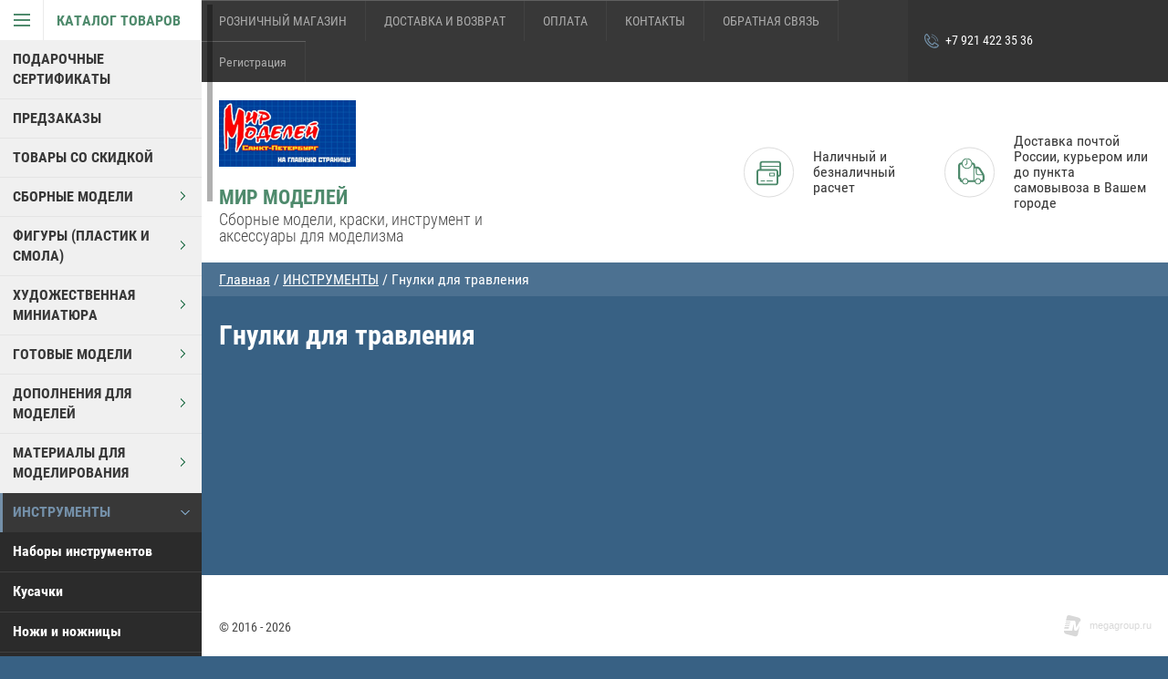

--- FILE ---
content_type: text/html; charset=utf-8
request_url: https://mirmodspb.ru/magazin/folder/gnulki-dlya-travleniya
body_size: 36205
content:

	        <!doctype html>
<html lang="ru">
<head>
<meta charset="utf-8">
<meta name="robots" content="all"/>
<title>Гнулки для травления </title>
<meta name="description" content="Гнулки для травления ">
<meta name="keywords" content="Гнулки для травления ">
<meta name="theme-color" content="#383838">
<meta name="SKYPE_TOOLBAR" content="SKYPE_TOOLBAR_PARSER_COMPATIBLE">
<meta name="viewport" content="width=device-width, initial-scale=1.0, maximum-scale=1.0, user-scalable=no">
<meta name="format-detection" content="telephone=no">
<meta http-equiv="x-rim-auto-match" content="none">
<link rel="stylesheet" href="/g/css/styles_articles_tpl.css">

<script src="/g/libs/jquery/1.10.2/jquery.min.js"></script>


            <!-- 46b9544ffa2e5e73c3c971fe2ede35a5 -->
            <script src='/shared/s3/js/lang/ru.js'></script>
            <script src='/shared/s3/js/common.min.js'></script>
        <link rel='stylesheet' type='text/css' href='/shared/s3/css/calendar.css' /><link rel='stylesheet' type='text/css' href='/shared/highslide-4.1.13/highslide.min.css'/>
<script type='text/javascript' src='/shared/highslide-4.1.13/highslide-full.packed.js'></script>
<script type='text/javascript'>
hs.graphicsDir = '/shared/highslide-4.1.13/graphics/';
hs.outlineType = null;
hs.showCredits = false;
hs.lang={cssDirection:'ltr',loadingText:'Загрузка...',loadingTitle:'Кликните чтобы отменить',focusTitle:'Нажмите чтобы перенести вперёд',fullExpandTitle:'Увеличить',fullExpandText:'Полноэкранный',previousText:'Предыдущий',previousTitle:'Назад (стрелка влево)',nextText:'Далее',nextTitle:'Далее (стрелка вправо)',moveTitle:'Передвинуть',moveText:'Передвинуть',closeText:'Закрыть',closeTitle:'Закрыть (Esc)',resizeTitle:'Восстановить размер',playText:'Слайд-шоу',playTitle:'Слайд-шоу (пробел)',pauseText:'Пауза',pauseTitle:'Приостановить слайд-шоу (пробел)',number:'Изображение %1/%2',restoreTitle:'Нажмите чтобы посмотреть картинку, используйте мышь для перетаскивания. Используйте клавиши вперёд и назад'};</script>
<link rel="icon" href="/favicon.png" type="image/png">

<!--s3_require-->
<link rel="stylesheet" href="/g/basestyle/1.0.1/user/user.css" type="text/css"/>
<link rel="stylesheet" href="/g/basestyle/1.0.1/user/user.blue.css" type="text/css"/>
<script type="text/javascript" src="/g/basestyle/1.0.1/user/user.js" async></script>
<!--/s3_require-->





	<link rel="stylesheet" type="text/css" href="/g/shop2v2/default/css/theme.less.css"><script type="text/javascript" src="/g/printme.js"></script>
<script type="text/javascript" src="/g/shop2v2/default/js/tpl.js"></script>
<script type="text/javascript" src="/g/shop2v2/default/js/baron.min.js"></script>
<script type="text/javascript" src="/g/shop2v2/default/js/shop2.2.js"></script>
<script type="text/javascript">shop2.init({"productRefs": [],"apiHash": {"getPromoProducts":"500c76608ba0543fca71fff38e11b613","getSearchMatches":"139f03c3245ab4412be08e3fe0fcedf3","getFolderCustomFields":"9b57895cc58b18cf769c986c8ccfce95","getProductListItem":"515284a013eee698568b84acfce93150","cartAddItem":"06a8fb7cf88b64ecc23c47aa746453b1","cartRemoveItem":"410525bc93d66b96863b8f4dafa8185f","cartUpdate":"29fb70f0517dd6c52fd3b76302e437e2","cartRemoveCoupon":"a069261708a7993905c7b74ac9ac14b9","cartAddCoupon":"34a0440eb3ad03b0ab9269582b5a687d","deliveryCalc":"75711607dfea1d0080a3d362d8628ee3","printOrder":"2ab91b11ba4d08d54cfa5101e5c13214","cancelOrder":"08f5407c147c3c5af40b7d5f78b98625","cancelOrderNotify":"01261aed2983c1d8d2da37301b02197f","repeatOrder":"2bde71820ba68772217a521fd4451836","paymentMethods":"5971799391d8385a708adf1b363aef36","compare":"242ab3fc7fef105344051f6179a8f620"},"verId": 1342812,"mode": "folder","step": "","uri": "/magazin","IMAGES_DIR": "/d/","my": {"accessory":"\u0410\u043a\u0441\u0441\u0435\u0441\u0441\u0443\u0430\u0440\u044b","kit":"\u041a\u043e\u043c\u043f\u043b\u0435\u043a\u0442","recommend":"\u0420\u0435\u043a\u043e\u043c\u0435\u043d\u0434\u0443\u0435\u043c\u044b\u0435","similar":"\u041f\u043e\u0445\u043e\u0436\u0438\u0435","modification":"\u041c\u043e\u0434\u0438\u0444\u0438\u043a\u0430\u0446\u0438\u0438","special_alias":"sale","show_sections ":"true","located_in_sections_alias":"\u0422\u043e\u0432\u0430\u0440 \u043d\u0430\u0445\u043e\u0434\u0438\u0442\u0441\u044f \u0432 \u043a\u0430\u0442\u0435\u0433\u043e\u0440\u0438\u0438","new_alias":"new","buy_mod":true,"cart_image_width":150}});shop2.filter._pre_params = "&s[folder_id]=326406241";</script>
<style type="text/css">.product-item-thumb {width: 218px;}.product-item-thumb .product-image, .product-item-simple .product-image {height: 190px;width: 218px;}.product-item-thumb .product-amount .amount-title {width: 122px;}.product-item-thumb .product-price {width: 168px;}.shop2-product .product-side-l {width: 180px;}.shop2-product .product-image {height: 180px;width: 180px;}.shop2-product .product-thumbnails li {width: 50px;height: 50px;}</style>
<script src="/g/s3/misc/eventable/0.0.1/s3.eventable.js" charset="utf-8"></script>
<script src="/g/s3/misc/math/0.0.1/s3.math.js" charset="utf-8"></script>
<script src="/g/s3/menu/allin/0.0.1/s3.menu.allin.js" charset="utf-8"></script>
<script src="/t/v8533/images/js/nouislider.min.js" charset="utf-8"></script>

<script src="/t/v8533/images/js/jquery.formstyler.min.js" charset="utf-8"></script>

<script src="/t/v8533/images/js/jquery.responsiveTabs.min.js" charset="utf-8"></script>
<script src="/t/v8533/images/js/owl.carousel.min.js" charset="utf-8"></script>
<script src="/t/v8533/images/js/jquery.tinyscrollbar.min.js" charset="utf-8"></script>

<script src="/t/v8533/images/js/tap_file.js" charset="utf-8"></script>

<script src="/t/v8533/images/js/main.js" charset="utf-8"></script>

     <link rel="stylesheet" href="/t/v8533/images/theme16/theme.scss.css">

<!--[if lt IE 10]>
<script src="/g/libs/ie9-svg-gradient/0.0.1/ie9-svg-gradient.min.js"></script>
<script src="/g/libs/jquery-placeholder/2.0.7/jquery.placeholder.min.js"></script>
<script src="/g/libs/jquery-textshadow/0.0.1/jquery.textshadow.min.js"></script>
<script src="/g/s3/misc/ie/0.0.1/ie.js"></script>
<![endif]-->
<!--[if lt IE 9]>
<script src="/g/libs/html5shiv/html5.js"></script>
<![endif]-->
<link href="/t/v8533/images/styles_bdr.scss.css" rel="stylesheet" type="text/css" />
</head>
<body >

<div class="block-body-dropdown-hlp"></div>

<div class="hrome_bg"></div>
<aside role="complementary" class="site-sidebar left scrollbarY">
			<div class="scrollbar"><div class="track"><div class="thumb"><div class="end"></div></div></div></div>
			<div class="site-sidebar-inner viewport">
				<div class="site-sidebar-inner1 overview">
				<nav class="folders-shared-wrapper">
					<div class="folders-shared-title opened"><span>Каталог товаров</span></div>
						<div class="folders-menu-mobile scrollbarY2 desctop">
							<div class="scrollbar"><div class="track"><div class="thumb"><div class="end"></div></div></div></div>
							<div class="viewport">
								<div class="overview">
								<div class="overview-in">	 
												
						<ul class="folders-shared-left desctop opened">
							
												    												    						    						    
						    <li  ><span><a href="/magazin/folder/podarochnye-sertifikaty">ПОДАРОЧНЫЕ СЕРТИФИКАТЫ</a></span>
						    
						    						    												    						        						            </li>
						            						        						    						    						    
						    <li  ><span><a href="/magazin/folder/predzakazy">ПРЕДЗАКАЗЫ</a></span>
						    
						    						    												    						        						            </li>
						            						        						    						    						    
						    <li  ><span><a href="/magazin/folder/tovary-so-skidkoj">ТОВАРЫ СО СКИДКОЙ</a></span>
						    
						    						    												    						        						            </li>
						            						        						    						    						    
						    <li  ><span><a href="/magazin/folder/sbornie_modeli">СБОРНЫЕ МОДЕЛИ</a><span class="arr"></span></span>
						    
						    						    												    						        						            <ul class="folders-shared">
						        						    						    						    <li  ><span><a href="/magazin/folder/bronetechnika">Бронетехника и артиллерия</a><span class="arr"></span></span>
						    						    												    						        						            <ul class="folders-shared">
						        						    						    						    <li  ><span><a href="/magazin/folder/masshtab-1-35">Масштаб 1:35</a><span class="arr"></span></span>
						    						    												    						        						            <ul class="folders-shared">
						        						    						    						    <li  ><span><a href="/magazin/folder/afv-club">AFV-Club</a></span>
						    						    												    						        						            </li>
						            						        						    						    						    <li  ><span><a href="/magazin/folder/amusing">Amusing</a></span>
						    						    												    						        						            </li>
						            						        						    						    						    <li  ><span><a href="/magazin/folder/border-model-1">BORDER MODEL</a></span>
						    						    												    						        						            </li>
						            						        						    						    						    <li  ><span><a href="/magazin/folder/bronco">Bronco</a></span>
						    						    												    						        						            </li>
						            						        						    						    						    <li  ><span><a href="/magazin/folder/cams">CAMs</a></span>
						    						    												    						        						            </li>
						            						        						    						    						    <li  ><span><a href="/magazin/folder/csm-models-1">CSM MODELS</a></span>
						    						    												    						        						            </li>
						            						        						    						    						    <li  ><span><a href="/magazin/folder/das-werk-1">Das Werk</a></span>
						    						    												    						        						            </li>
						            						        						    						    						    <li  ><span><a href="/magazin/folder/diopark">Diopark</a></span>
						    						    												    						        						            </li>
						            						        						    						    						    <li  ><span><a href="/magazin/folder/dragon">Dragon</a></span>
						    						    												    						        						            </li>
						            						        						    						    						    <li  ><span><a href="/magazin/folder/freedom-1">Freedom</a></span>
						    						    												    						        						            </li>
						            						        						    						    						    <li  ><span><a href="/magazin/folder/gecko-models-1">Gecko Models</a></span>
						    						    												    						        						            </li>
						            						        						    						    						    <li  ><span><a href="/magazin/folder/great-wall-hobby">Great Wall Hobby</a></span>
						    						    												    						        						            </li>
						            						        						    						    						    <li  ><span><a href="/magazin/folder/hasegawa-12">Hasegawa</a></span>
						    						    												    						        						            </li>
						            						        						    						    						    <li  ><span><a href="/magazin/folder/hobbyboss">HobbyBoss</a></span>
						    						    												    						        						            </li>
						            						        						    						    						    <li  ><span><a href="/magazin/folder/ibg-model">IBG Models</a></span>
						    						    												    						        						            </li>
						            						        						    						    						    <li  ><span><a href="/magazin/folder/icm">ICM</a></span>
						    						    												    						        						            </li>
						            						        						    						    						    <li  ><span><a href="/magazin/folder/italeri">Italeri</a></span>
						    						    												    						        						            </li>
						            						        						    						    						    <li  ><span><a href="/magazin/folder/kinetic">Kinetic</a></span>
						    						    												    						        						            </li>
						            						        						    						    						    <li  ><span><a href="/magazin/folder/masterbox-4">MasterBox</a></span>
						    						    												    						        						            </li>
						            						        						    						    						    <li  ><span><a href="/magazin/folder/meng">Meng</a></span>
						    						    												    						        						            </li>
						            						        						    						    						    <li  ><span><a href="/magazin/folder/merit-7">I Love Kit</a></span>
						    						    												    						        						            </li>
						            						        						    						    						    <li  ><span><a href="/magazin/folder/minihobby">Mini Hobby Models</a></span>
						    						    												    						        						            </li>
						            						        						    						    						    <li  ><span><a href="/magazin/folder/miniart">Miniart</a></span>
						    						    												    						        						            </li>
						            						        						    						    						    <li  ><span><a href="/magazin/folder/mirror-models">Mirror Models</a></span>
						    						    												    						        						            </li>
						            						        						    						    						    <li  ><span><a href="/magazin/folder/modelcollect-2">ModelCollect</a></span>
						    						    												    						        						            </li>
						            						        						    						    						    <li  ><span><a href="/magazin/folder/msd-1">MSD</a></span>
						    						    												    						        						            </li>
						            						        						    						    						    <li  ><span><a href="/magazin/folder/panda">Panda</a></span>
						    						    												    						        						            </li>
						            						        						    						    						    <li  ><span><a href="/magazin/folder/pst-zebrano">PST / ZEBRANO</a></span>
						    						    												    						        						            </li>
						            						        						    						    						    <li  ><span><a href="/magazin/folder/revell">Revell</a></span>
						    						    												    						        						            </li>
						            						        						    						    						    <li  ><span><a href="/magazin/folder/revosys">Revosys</a></span>
						    						    												    						        						            </li>
						            						        						    						    						    <li  ><span><a href="/magazin/folder/riich-models">Riich Models</a></span>
						    						    												    						        						            </li>
						            						        						    						    						    <li  ><span><a href="/magazin/folder/rpg-models">RPG Models</a></span>
						    						    												    						        						            </li>
						            						        						    						    						    <li  ><span><a href="/magazin/folder/rye-field-model">Rye Field Model</a></span>
						    						    												    						        						            </li>
						            						        						    						    						    <li  ><span><a href="/magazin/folder/sabre-models-1">Sabre Models</a></span>
						    						    												    						        						            </li>
						            						        						    						    						    <li  ><span><a href="/magazin/folder/skif">Skif</a></span>
						    						    												    						        						            </li>
						            						        						    						    						    <li  ><span><a href="/magazin/folder/special-hobby-2">Special Hobby</a></span>
						    						    												    						        						            </li>
						            						        						    						    						    <li  ><span><a href="/magazin/folder/takom">Takom</a></span>
						    						    												    						        						            </li>
						            						        						    						    						    <li  ><span><a href="/magazin/folder/tamiya">Tamiya</a></span>
						    						    												    						        						            </li>
						            						        						    						    						    <li  ><span><a href="/magazin/folder/tiger-models">Tiger Models</a></span>
						    						    												    						        						            </li>
						            						        						    						    						    <li  ><span><a href="/magazin/folder/t-model-1">T-MODEL</a></span>
						    						    												    						        						            </li>
						            						        						    						    						    <li  ><span><a href="/magazin/folder/trubath">Трубач</a></span>
						    						    												    						        						            </li>
						            						        						    						    						    <li  ><span><a href="/magazin/folder/thunder-model">Thunder Model</a></span>
						    						    												    						        						            </li>
						            						        						    						    						    <li  ><span><a href="/magazin/folder/um-2">UM</a></span>
						    						    												    						        						            </li>
						            						        						    						    						    <li  ><span><a href="/magazin/folder/voiio-1">Voiio</a></span>
						    						    												    						        						            </li>
						            						        						    						    						    <li  ><span><a href="/magazin/folder/vostochnyy-ekspress">Восточный Экспресс</a></span>
						    						    												    						        						            </li>
						            						        						    						    						    <li  ><span><a href="/magazin/folder/ark-models">Арк Моделс</a></span>
						    						    												    						        						            </li>
						            						        						    						    						    <li  ><span><a href="/magazin/folder/zvezda">Звезда</a></span>
						    						    												    						        						            </li>
						            						        						    						    						    <li  ><span><a href="/magazin/folder/mir-modeley">Мир Моделей</a></span>
						    						    												    						        						            </li>
						            						        						    						    						    <li  ><span><a href="/magazin/folder/avd">AVD Models</a></span>
						    						    												    						        						            </li>
						            						        						    						    						    <li  ><span><a href="/magazin/folder/vespid-models-2">Vespid Models</a></span>
						    						    												    						        						            </li>
						            						                </ul></li>
						            						        						    						    						    <li  ><span><a href="/magazin/folder/masshtab-1-72">Масштаб 1:72</a><span class="arr"></span></span>
						    						    												    						        						            <ul class="folders-shared">
						        						    						    						    <li  ><span><a href="/magazin/folder/ace">ACE</a></span>
						    						    												    						        						            </li>
						            						        						    						    						    <li  ><span><a href="/magazin/folder/airfix-2">AirFix</a></span>
						    						    												    						        						            </li>
						            						        						    						    						    <li  ><span><a href="/magazin/folder/aoshima">Aoshima</a></span>
						    						    												    						        						            </li>
						            						        						    						    						    <li  ><span><a href="/magazin/folder/modelist-5">Border Model</a></span>
						    						    												    						        						            </li>
						            						        						    						    						    <li  ><span><a href="/magazin/folder/csm">CSM</a></span>
						    						    												    						        						            </li>
						            						        						    						    						    <li  ><span><a href="/magazin/folder/dragon-1">Dragon</a></span>
						    						    												    						        						            </li>
						            						        						    						    						    <li  ><span><a href="/magazin/folder/galaxy-hobby-1">GALAXY HOBBY</a></span>
						    						    												    						        						            </li>
						            						        						    						    						    <li  ><span><a href="/magazin/folder/flyhawk">Flyhawk</a></span>
						    						    												    						        						            </li>
						            						        						    						    						    <li  ><span><a href="/magazin/folder/hasegawa-7">Hasegawa</a></span>
						    						    												    						        						            </li>
						            						        						    						    						    <li  ><span><a href="/magazin/folder/hobbyboss-6">HobbyBoss</a></span>
						    						    												    						        						            </li>
						            						        						    						    						    <li  ><span><a href="/magazin/folder/ibg-model-1">IBG Models</a></span>
						    						    												    						        						            </li>
						            						        						    						    						    <li  ><span><a href="/magazin/folder/icm-1">ICM</a></span>
						    						    												    						        						            </li>
						            						        						    						    						    <li  ><span><a href="/magazin/folder/italeri-7">Italeri</a></span>
						    						    												    						        						            </li>
						            						        						    						    						    <li  ><span><a href="/magazin/folder/master-box">Master Box</a></span>
						    						    												    						        						            </li>
						            						        						    						    						    <li  ><span><a href="/magazin/folder/meng-18">Meng</a></span>
						    						    												    						        						            </li>
						            						        						    						    						    <li  ><span><a href="/magazin/folder/model-collect">Model Collect</a></span>
						    						    												    						        						            </li>
						            						        						    						    						    <li  ><span><a href="/magazin/folder/msd">MSD</a></span>
						    						    												    						        						            </li>
						            						        						    						    						    <li  ><span><a href="/magazin/folder/pst">PST / ZEBRANO</a></span>
						    						    												    						        						            </li>
						            						        						    						    						    <li  ><span><a href="/magazin/folder/revell-1">Revell</a></span>
						    						    												    						        						            </li>
						            						        						    						    						    <li  ><span><a href="/magazin/folder/riich-models-7">Riich Models</a></span>
						    						    												    						        						            </li>
						            						        						    						    						    <li  ><span><a href="/magazin/folder/roden-4">Roden</a></span>
						    						    												    						        						            </li>
						            						        						    						    						    <li  ><span><a href="/magazin/folder/s-model">S-Model</a></span>
						    						    												    						        						            </li>
						            						        						    						    						    <li  ><span><a href="/magazin/folder/takom-4">Takom</a></span>
						    						    												    						        						            </li>
						            						        						    						    						    <li  ><span><a href="/magazin/folder/tiger-models-1">Tiger Models</a></span>
						    						    												    						        						            </li>
						            						        						    						    						    <li  ><span><a href="/magazin/folder/t-model">T-Model</a></span>
						    						    												    						        						            </li>
						            						        						    						    						    <li  ><span><a href="/magazin/folder/toxso-model">Toxso Model</a></span>
						    						    												    						        						            </li>
						            						        						    						    						    <li  ><span><a href="/magazin/folder/trubach-1">Трубач</a></span>
						    						    												    						        						            </li>
						            						        						    						    						    <li  ><span><a href="/magazin/folder/um">UM</a></span>
						    						    												    						        						            </li>
						            						        						    						    						    <li  ><span><a href="/magazin/folder/vespid-models-1">Vespid Models</a></span>
						    						    												    						        						            </li>
						            						        						    						    						    <li  ><span><a href="/magazin/folder/gran-m">Грань М</a></span>
						    						    												    						        						            </li>
						            						        						    						    						    <li  ><span><a href="/magazin/folder/zvezda-1">Звезда</a></span>
						    						    												    						        						            </li>
						            						                </ul></li>
						            						        						    						    						    <li  ><span><a href="/magazin/folder/masshtab-1-48">Масштаб 1:48</a><span class="arr"></span></span>
						    						    												    						        						            <ul class="folders-shared">
						        						    						    						    <li  ><span><a href="/magazin/folder/ace-1">ACE</a></span>
						    						    												    						        						            </li>
						            						        						    						    						    <li  ><span><a href="/magazin/folder/afv-club-1">AFV-Club</a></span>
						    						    												    						        						            </li>
						            						        						    						    						    <li  ><span><a href="/magazin/folder/bronco-1">Bronco</a></span>
						    						    												    						        						            </li>
						            						        						    						    						    <li  ><span><a href="/magazin/folder/hasegawa-13">RFM</a></span>
						    						    												    						        						            </li>
						            						        						    						    						    <li  ><span><a href="/magazin/folder/hobby-boss">Hobby Boss</a></span>
						    						    												    						        						            </li>
						            						        						    						    						    <li  ><span><a href="/magazin/folder/icm-2">ICM</a></span>
						    						    												    						        						            </li>
						            						        						    						    						    <li  ><span><a href="/magazin/folder/kittyhawk-2">KittyHawk</a></span>
						    						    												    						        						            </li>
						            						        						    						    						    <li  ><span><a href="/magazin/folder/mikromir">MikroMir</a></span>
						    						    												    						        						            </li>
						            						        						    						    						    <li  ><span><a href="/magazin/folder/suyata-2">Suyata</a></span>
						    						    												    						        						            </li>
						            						        						    						    						    <li  ><span><a href="/magazin/folder/tamiya-1">Tamiya</a></span>
						    						    												    						        						            </li>
						            						        						    						    						    <li  ><span><a href="/magazin/folder/um-1">UM</a></span>
						    						    												    						        						            </li>
						            						                </ul></li>
						            						        						    						    						    <li  ><span><a href="/magazin/folder/masshtab-1-32-4">Масштаб 1:32</a></span>
						    						    												    						        						            </li>
						            						        						    						    						    <li  ><span><a href="/magazin/folder/masshtab-1-100">Масштаб 1:100</a><span class="arr"></span></span>
						    						    												    						        						            <ul class="folders-shared">
						        						    						    						    <li  ><span><a href="/magazin/folder/zvezda-2">Звезда</a></span>
						    						    												    						        						            </li>
						            						                </ul></li>
						            						        						    						    						    <li  ><span><a href="/magazin/folder/masshtab-1-350">Масштаб 1:350</a><span class="arr"></span></span>
						    						    												    						        						            <ul class="folders-shared">
						        						    						    						    <li  ><span><a href="/magazin/folder/bronco-2">Bronco</a></span>
						    						    												    						        						            </li>
						            						        						    						    						    <li  ><span><a href="/magazin/folder/afv-club-13">AFV Club</a></span>
						    						    												    						        						            </li>
						            						                </ul></li>
						            						        						    						    						    <li  ><span><a href="/magazin/folder/masshtab-1-144-3">Масштаб 1:144</a><span class="arr"></span></span>
						    						    												    						        						            <ul class="folders-shared">
						        						    						    						    <li  ><span><a href="/magazin/folder/takom-1">Takom</a></span>
						    						    												    						        						            </li>
						            						                </ul></li>
						            						        						    						    						    <li  ><span><a href="/magazin/folder/masshtab-1-16-1">Масштаб 1:16</a><span class="arr"></span></span>
						    						    												    						        						            <ul class="folders-shared">
						        						    						    						    <li  ><span><a href="/magazin/folder/classy-hobby">Classy Hobby</a></span>
						    						    												    						        						            </li>
						            						        						    						    						    <li  ><span><a href="/magazin/folder/hobbyboss-1">HobbyBoss</a></span>
						    						    												    						        						            </li>
						            						        						    						    						    <li  ><span><a href="/magazin/folder/panda-1">DasWerk</a></span>
						    						    												    						        						            </li>
						            						        						    						    						    <li  ><span><a href="/magazin/folder/merit">Merit\I love kits</a></span>
						    						    												    						        						            </li>
						            						        						    						    						    <li  ><span><a href="/magazin/folder/takom-2">Takom</a></span>
						    						    												    						        						            </li>
						            						        						    						    						    <li  ><span><a href="/magazin/folder/trubachchchi">Трубач</a></span>
						    						    												    						        						            </li>
						            						                </ul></li>
						            						        						    						    						    <li  ><span><a href="/magazin/folder/q-tanks">ЯЙЦЕТАНКИ</a></span>
						    						    												    						        						            </li>
						            						                </ul></li>
						            						        						    						    						    <li  ><span><a href="/magazin/folder/aviacia">Авиация и Космонавтика</a><span class="arr"></span></span>
						    						    												    						        						            <ul class="folders-shared">
						        						    						    						    <li  ><span><a href="/magazin/folder/masshtab-1-72-1">Масштаб 1:72</a><span class="arr"></span></span>
						    						    												    						        						            <ul class="folders-shared">
						        						    						    						    <li  ><span><a href="/magazin/folder/ace-2">ACE</a></span>
						    						    												    						        						            </li>
						            						        						    						    						    <li  ><span><a href="/magazin/folder/afv-club-5">AFV-Club</a></span>
						    						    												    						        						            </li>
						            						        						    						    						    <li  ><span><a href="/magazin/folder/aoshima-1">Aoshima</a></span>
						    						    												    						        						            </li>
						            						        						    						    						    <li  ><span><a href="/magazin/folder/amodel">Amodel</a></span>
						    						    												    						        						            </li>
						            						        						    						    						    <li  ><span><a href="/magazin/folder/amk-1">AMK</a></span>
						    						    												    						        						            </li>
						            						        						    						    						    <li  ><span><a href="/magazin/folder/bronco-3">Bronco</a></span>
						    						    												    						        						            </li>
						            						        						    						    						    <li  ><span><a href="/magazin/folder/dragon-9">Dragon</a></span>
						    						    												    						        						            </li>
						            						        						    						    						    <li  ><span><a href="/magazin/folder/icm-3">ICM</a></span>
						    						    												    						        						            </li>
						            						        						    						    						    <li  ><span><a href="/magazin/folder/italeri-1">Italeri</a></span>
						    						    												    						        						            </li>
						            						        						    						    						    <li  ><span><a href="/magazin/folder/hasegawa">Hasegawa</a></span>
						    						    												    						        						            </li>
						            						        						    						    						    <li  ><span><a href="/magazin/folder/hobby-boss-1">Hobby Boss</a></span>
						    						    												    						        						            </li>
						            						        						    						    						    <li  ><span><a href="/magazin/folder/great-wall-hobby-3">Great Wall Hobby</a></span>
						    						    												    						        						            </li>
						            						        						    						    						    <li  ><span><a href="/magazin/folder/minihobby-4">MiniHobby</a></span>
						    						    												    						        						            </li>
						            						        						    						    						    <li  ><span><a href="/magazin/folder/meng-1">Meng</a></span>
						    						    												    						        						            </li>
						            						        						    						    						    <li  ><span><a href="/magazin/folder/modelcollect">ModelCollect</a></span>
						    						    												    						        						            </li>
						            						        						    						    						    <li  ><span><a href="/magazin/folder/modelsvit">Modelsvit</a></span>
						    						    												    						        						            </li>
						            						        						    						    						    <li  ><span><a href="/magazin/folder/msd-3">MSD</a></span>
						    						    												    						        						            </li>
						            						        						    						    						    <li  ><span><a href="/magazin/folder/kinetic-2">Kinetic</a></span>
						    						    												    						        						            </li>
						            						        						    						    						    <li  ><span><a href="/magazin/folder/revell-3">Revell</a></span>
						    						    												    						        						            </li>
						            						        						    						    						    <li  ><span><a href="/magazin/folder/special-hobby">Special Hobby</a></span>
						    						    												    						        						            </li>
						            						        						    						    						    <li  ><span><a href="/magazin/folder/south-front">Airfix</a></span>
						    						    												    						        						            </li>
						            						        						    						    						    <li  ><span><a href="/magazin/folder/academy">Takom</a></span>
						    						    												    						        						            </li>
						            						        						    						    						    <li  ><span><a href="/magazin/folder/tamiya-2">Tamiya</a></span>
						    						    												    						        						            </li>
						            						        						    						    						    <li  ><span><a href="/magazin/folder/eduard">Tarangus</a></span>
						    						    												    						        						            </li>
						            						        						    						    						    <li  ><span><a href="/magazin/folder/trubach-8">Трубач</a></span>
						    						    												    						        						            </li>
						            						        						    						    						    <li  ><span><a href="/magazin/folder/ark-models-3">Арк Моделс</a></span>
						    						    												    						        						            </li>
						            						        						    						    						    <li  ><span><a href="/magazin/folder/vostochnyy-ekspress-1">Восточный экспресс</a></span>
						    						    												    						        						            </li>
						            						        						    						    						    <li  ><span><a href="/magazin/folder/gran-m-1">Грань М</a></span>
						    						    												    						        						            </li>
						            						        						    						    						    <li  ><span><a href="/magazin/folder/zvezda-3">Звезда</a></span>
						    						    												    						        						            </li>
						            						                </ul></li>
						            						        						    						    						    <li  ><span><a href="/magazin/folder/masshtab-1-48-1">Масштаб 1:48</a><span class="arr"></span></span>
						    						    												    						        						            <ul class="folders-shared">
						        						    						    						    <li  ><span><a href="/magazin/folder/airfix-1">Airfix</a></span>
						    						    												    						        						            </li>
						            						        						    						    						    <li  ><span><a href="/magazin/folder/academy-4">Academy</a></span>
						    						    												    						        						            </li>
						            						        						    						    						    <li  ><span><a href="/magazin/folder/afv-club-7">AFV-Club</a></span>
						    						    												    						        						            </li>
						            						        						    						    						    <li  ><span><a href="/magazin/folder/amk">AMK</a></span>
						    						    												    						        						            </li>
						            						        						    						    						    <li  ><span><a href="/magazin/folder/amodel-1">Amodel</a></span>
						    						    												    						        						            </li>
						            						        						    						    						    <li  ><span><a href="/magazin/folder/amusing-1">Amusing</a></span>
						    						    												    						        						            </li>
						            						        						    						    						    <li  ><span><a href="/magazin/folder/bronco-4">Bronco</a></span>
						    						    												    						        						            </li>
						            						        						    						    						    <li  ><span><a href="/magazin/folder/csm-models-2">CSM MODELS</a></span>
						    						    												    						        						            </li>
						            						        						    						    						    <li  ><span><a href="/magazin/folder/dragon-2">Dragon</a></span>
						    						    												    						        						            </li>
						            						        						    						    						    <li  ><span><a href="/magazin/folder/freedom">Freedom</a></span>
						    						    												    						        						            </li>
						            						        						    						    						    <li  ><span><a href="/magazin/folder/fine-moulds">Fine Molds</a></span>
						    						    												    						        						            </li>
						            						        						    						    						    <li  ><span><a href="/magazin/folder/great-wall-hobby-1">Great Wall Hobby</a></span>
						    						    												    						        						            </li>
						            						        						    						    						    <li  ><span><a href="/magazin/folder/hasegawa-1">Hasegawa</a></span>
						    						    												    						        						            </li>
						            						        						    						    						    <li  ><span><a href="/magazin/folder/modelist-10">HK Models</a></span>
						    						    												    						        						            </li>
						            						        						    						    						    <li  ><span><a href="/magazin/folder/hobby-boss-2">Hobby Boss</a></span>
						    						    												    						        						            </li>
						            						        						    						    						    <li  ><span><a href="/magazin/folder/icm-4">ICM</a></span>
						    						    												    						        						            </li>
						            						        						    						    						    <li  ><span><a href="/magazin/folder/italeri-2">Italeri</a></span>
						    						    												    						        						            </li>
						            						        						    						    						    <li  ><span><a href="/magazin/folder/kinetic-1">Kinetic</a></span>
						    						    												    						        						            </li>
						            						        						    						    						    <li  ><span><a href="/magazin/folder/kitty-hawk">Kitty Hawk</a></span>
						    						    												    						        						            </li>
						            						        						    						    						    <li  ><span><a href="/magazin/folder/mikromir-2">MikroMir</a></span>
						    						    												    						        						            </li>
						            						        						    						    						    <li  ><span><a href="/magazin/folder/minihobby-3">MiniHobby</a></span>
						    						    												    						        						            </li>
						            						        						    						    						    <li  ><span><a href="/magazin/folder/mister-craft-1">Mister Craft</a></span>
						    						    												    						        						            </li>
						            						        						    						    						    <li  ><span><a href="/magazin/folder/meng-2">Meng</a></span>
						    						    												    						        						            </li>
						            						        						    						    						    <li  ><span><a href="/magazin/folder/merit-5">Merit</a></span>
						    						    												    						        						            </li>
						            						        						    						    						    <li  ><span><a href="/magazin/folder/minibase-1">MINIBASE</a></span>
						    						    												    						        						            </li>
						            						        						    						    						    <li  ><span><a href="/magazin/folder/modelsvit-2">Мир Моделей</a></span>
						    						    												    						        						            </li>
						            						        						    						    						    <li  ><span><a href="/magazin/folder/pst-zebrano-1">PST / ZEBRANO</a></span>
						    						    												    						        						            </li>
						            						        						    						    						    <li  ><span><a href="/magazin/folder/revell-4">Revell</a></span>
						    						    												    						        						            </li>
						            						        						    						    						    <li  ><span><a href="/magazin/folder/special-hobby-1">Special Hobby</a></span>
						    						    												    						        						            </li>
						            						        						    						    						    <li  ><span><a href="/magazin/folder/south-front-1">South Front</a></span>
						    						    												    						        						            </li>
						            						        						    						    						    <li  ><span><a href="/magazin/folder/tanmodel">TANMODEL</a></span>
						    						    												    						        						            </li>
						            						        						    						    						    <li  ><span><a href="/magazin/folder/tamiya-3">Tamiya</a></span>
						    						    												    						        						            </li>
						            						        						    						    						    <li  ><span><a href="/magazin/folder/tarangus-1">Tarangus</a></span>
						    						    												    						        						            </li>
						            						        						    						    						    <li  ><span><a href="/magazin/folder/trubath-4">Трубач</a></span>
						    						    												    						        						            </li>
						            						        						    						    						    <li  ><span><a href="/magazin/folder/xuntong">Xuntong/Bobcat</a></span>
						    						    												    						        						            </li>
						            						        						    						    						    <li  ><span><a href="/magazin/folder/ark-models-1">Арк Моделс</a></span>
						    						    												    						        						            </li>
						            						        						    						    						    <li  ><span><a href="/magazin/folder/zvezda-4">Звезда</a></span>
						    						    												    						        						            </li>
						            						        						    						    						    <li  ><span><a href="/magazin/folder/roden-5">RODEN</a></span>
						    						    												    						        						            </li>
						            						                </ul></li>
						            						        						    						    						    <li  ><span><a href="/magazin/folder/masshtab-1-144">Масштаб 1:144</a><span class="arr"></span></span>
						    						    												    						        						            <ul class="folders-shared">
						        						    						    						    <li  ><span><a href="/magazin/folder/aoshima-5">Aoshima</a></span>
						    						    												    						        						            </li>
						            						        						    						    						    <li  ><span><a href="/magazin/folder/amodel-2">Amodel</a></span>
						    						    												    						        						            </li>
						            						        						    						    						    <li  ><span><a href="/magazin/folder/ark-models-6">ARK Models</a></span>
						    						    												    						        						            </li>
						            						        						    						    						    <li  ><span><a href="/magazin/folder/dragon-10">Dragon</a></span>
						    						    												    						        						            </li>
						            						        						    						    						    <li  ><span><a href="/magazin/folder/icm-12">ICM</a></span>
						    						    												    						        						            </li>
						            						        						    						    						    <li  ><span><a href="/magazin/folder/hobbyboss-9">HobbyBoss</a></span>
						    						    												    						        						            </li>
						            						        						    						    						    <li  ><span><a href="/magazin/folder/great-wall-hobby-2">Great Wall Hobby</a></span>
						    						    												    						        						            </li>
						            						        						    						    						    <li  ><span><a href="/magazin/folder/micromir">MicroMir</a></span>
						    						    												    						        						            </li>
						            						        						    						    						    <li  ><span><a href="/magazin/folder/mini-hobby-models">Mini Hobby Models</a></span>
						    						    												    						        						            </li>
						            						        						    						    						    <li  ><span><a href="/magazin/folder/modelist-6">Modelist</a></span>
						    						    												    						        						            </li>
						            						        						    						    						    <li  ><span><a href="/magazin/folder/msd-4">MSD</a></span>
						    						    												    						        						            </li>
						            						        						    						    						    <li  ><span><a href="/magazin/folder/revell-7">Revell</a></span>
						    						    												    						        						            </li>
						            						        						    						    						    <li  ><span><a href="/magazin/folder/roden-3">Roden</a></span>
						    						    												    						        						            </li>
						            						        						    						    						    <li  ><span><a href="/magazin/folder/avart-4">Takom</a></span>
						    						    												    						        						            </li>
						            						        						    						    						    <li  ><span><a href="/magazin/folder/trumpeter-5">Трубач</a></span>
						    						    												    						        						            </li>
						            						        						    						    						    <li  ><span><a href="/magazin/folder/vostochnyy-ekspress-2">Восточный экспресс</a></span>
						    						    												    						        						            </li>
						            						        						    						    						    <li  ><span><a href="/magazin/folder/zve">Звезда</a></span>
						    						    												    						        						            </li>
						            						                </ul></li>
						            						        						    						    						    <li  ><span><a href="/magazin/folder/masshtab-1-32">Масштаб 1:32</a><span class="arr"></span></span>
						    						    												    						        						            <ul class="folders-shared">
						        						    						    						    <li  ><span><a href="/magazin/folder/academy-5">Border</a></span>
						    						    												    						        						            </li>
						            						        						    						    						    <li  ><span><a href="/magazin/folder/csm-models-6">CSM MODELS</a></span>
						    						    												    						        						            </li>
						            						        						    						    						    <li  ><span><a href="/magazin/folder/dragon-7">Dragon</a></span>
						    						    												    						        						            </li>
						            						        						    						    						    <li  ><span><a href="/magazin/folder/hasegawa-9">Hasegawa</a></span>
						    						    												    						        						            </li>
						            						        						    						    						    <li  ><span><a href="/magazin/folder/hk-models-1">HK Models</a></span>
						    						    												    						        						            </li>
						            						        						    						    						    <li  ><span><a href="/magazin/folder/hobby-boss-3">Hobby Boss</a></span>
						    						    												    						        						            </li>
						            						        						    						    						    <li  ><span><a href="/magazin/folder/icm-15">ICM</a></span>
						    						    												    						        						            </li>
						            						        						    						    						    <li  ><span><a href="/magazin/folder/kinetic-3">Kinetic</a></span>
						    						    												    						        						            </li>
						            						        						    						    						    <li  ><span><a href="/magazin/folder/kitty-hawk-1">Kitty Hawk</a></span>
						    						    												    						        						            </li>
						            						        						    						    						    <li  ><span><a href="/magazin/folder/meng-16">Meng</a></span>
						    						    												    						        						            </li>
						            						        						    						    						    <li  ><span><a href="/magazin/folder/revell-8">DasWerk</a></span>
						    						    												    						        						            </li>
						            						        						    						    						    <li  ><span><a href="/magazin/folder/roden-2">Roden</a></span>
						    						    												    						        						            </li>
						            						        						    						    						    <li  ><span><a href="/magazin/folder/special-hobby-3">Special Hobby</a></span>
						    						    												    						        						            </li>
						            						        						    						    						    <li  ><span><a href="/magazin/folder/tamiya-27">Tamiya</a></span>
						    						    												    						        						            </li>
						            						        						    						    						    <li  ><span><a href="/magazin/folder/trubach">Трубач</a></span>
						    						    												    						        						            </li>
						            						        						    						    						    <li  ><span><a href="/magazin/folder/meng-15">Meng</a></span>
						    						    												    						        						            </li>
						            						                </ul></li>
						            						        						    						    						    <li  ><span><a href="/magazin/folder/masshtab-1-18">Масштаб 1:18</a></span>
						    						    												    						        						            </li>
						            						        						    						    						    <li  ><span><a href="/magazin/folder/masshtab-1-24-2">Масштаб 1:24</a><span class="arr"></span></span>
						    						    												    						        						            <ul class="folders-shared">
						        						    						    						    <li  ><span><a href="/magazin/folder/kinetic-4">Kinetic</a></span>
						    						    												    						        						            </li>
						            						        						    						    						    <li  ><span><a href="/magazin/folder/merit-2">Merit</a></span>
						    						    												    						        						            </li>
						            						        						    						    						    <li  ><span><a href="/magazin/folder/trumpeter-18">Trump</a></span>
						    						    												    						        						            </li>
						            						        						    						    						    <li  ><span><a href="/magazin/folder/meng-17">Meng</a></span>
						    						    												    						        						            </li>
						            						                </ul></li>
						            						        						    						    						    <li  ><span><a href="/magazin/folder/masshtab-1-200">Масштаб 1:200</a><span class="arr"></span></span>
						    						    												    						        						            <ul class="folders-shared">
						        						    						    						    <li  ><span><a href="/magazin/folder/dragon-3">Dragon</a></span>
						    						    												    						        						            </li>
						            						        						    						    						    <li  ><span><a href="/magazin/folder/zvezda-5">Звезда</a></span>
						    						    												    						        						            </li>
						            						                </ul></li>
						            						        						    						    						    <li  ><span><a href="/magazin/folder/masshtab-1-35-1">Масштаб 1:35</a><span class="arr"></span></span>
						    						    												    						        						            <ul class="folders-shared">
						        						    						    						    <li  ><span><a href="/magazin/folder/bronco-5">Bronco</a></span>
						    						    												    						        						            </li>
						            						        						    						    						    <li  ><span><a href="/magazin/folder/dragon-12">Border Model</a></span>
						    						    												    						        						            </li>
						            						        						    						    						    <li  ><span><a href="/magazin/folder/hobbyboss-7">HobbyBoss</a></span>
						    						    												    						        						            </li>
						            						        						    						    						    <li  ><span><a href="/magazin/folder/kittyhawk">KittyHawk</a></span>
						    						    												    						        						            </li>
						            						        						    						    						    <li  ><span><a href="/magazin/folder/miniart-8">Miniart</a></span>
						    						    												    						        						            </li>
						            						        						    						    						    <li  ><span><a href="/magazin/folder/takom-8">TAKOM</a></span>
						    						    												    						        						            </li>
						            						        						    						    						    <li  ><span><a href="/magazin/folder/trubach-9">Трубач</a></span>
						    						    												    						        						            </li>
						            						                </ul></li>
						            						        						    						    						    <li  ><span><a href="/magazin/folder/aerodromnaya-tekhnika">Аэродромная техника</a><span class="arr"></span></span>
						    						    												    						        						            <ul class="folders-shared">
						        						    						    						    <li  ><span><a href="/magazin/folder/vostochnyy-ekspress-3">Восточный экспресс</a></span>
						    						    												    						        						            </li>
						            						                </ul></li>
						            						        						    						    						    <li  ><span><a href="/magazin/folder/masshtab-1-720-1">Масштаб 1:720</a></span>
						    						    												    						        						            </li>
						            						        						    						    						    <li  ><span><a href="/magazin/folder/1-700">Масштаб 1:700</a></span>
						    						    												    						        						            </li>
						            						        						    						    						    <li  ><span><a href="/magazin/folder/masshtab-1-350-3">Масштаб 1:350</a></span>
						    						    												    						        						            </li>
						            						        						    						    						    <li  ><span><a href="/magazin/folder/1-16">1:16</a></span>
						    						    												    						        						            </li>
						            						        						    						    						    <li  ><span><a href="/magazin/folder/yaytselety">ЯЙЦЕЛЕТЫ</a></span>
						    						    												    						        						            </li>
						            						                </ul></li>
						            						        						    						    						    <li  ><span><a href="/magazin/folder/flot">Флот</a><span class="arr"></span></span>
						    						    												    						        						            <ul class="folders-shared">
						        						    						    						    <li  ><span><a href="/magazin/folder/masshtab-1-350-1">Масштаб 1:350</a><span class="arr"></span></span>
						    						    												    						        						            <ul class="folders-shared">
						        						    						    						    <li  ><span><a href="/magazin/folder/aoshima-4">Aoshima</a></span>
						    						    												    						        						            </li>
						            						        						    						    						    <li  ><span><a href="/magazin/folder/academy-2">Academy</a></span>
						    						    												    						        						            </li>
						            						        						    						    						    <li  ><span><a href="/magazin/folder/afv-club-9">AFV-Club</a></span>
						    						    												    						        						            </li>
						            						        						    						    						    <li  ><span><a href="/magazin/folder/bronco-15">Bronco</a></span>
						    						    												    						        						            </li>
						            						        						    						    						    <li  ><span><a href="/magazin/folder/dragon-4">Dragon</a></span>
						    						    												    						        						            </li>
						            						        						    						    						    <li  ><span><a href="/magazin/folder/flagman-1">Flagman</a></span>
						    						    												    						        						            </li>
						            						        						    						    						    <li  ><span><a href="/magazin/folder/hasegawa-3">Hasegawa</a></span>
						    						    												    						        						            </li>
						            						        						    						    						    <li  ><span><a href="/magazin/folder/hobbyboss-3">HobbyBoss</a></span>
						    						    												    						        						            </li>
						            						        						    						    						    <li  ><span><a href="/magazin/folder/icm-7">ICM</a></span>
						    						    												    						        						            </li>
						            						        						    						    						    <li  ><span><a href="/magazin/folder/merit-8">Merit</a></span>
						    						    												    						        						            </li>
						            						        						    						    						    <li  ><span><a href="/magazin/folder/micromir-2">MicroMir</a></span>
						    						    												    						        						            </li>
						            						        						    						    						    <li  ><span><a href="/magazin/folder/minihobby-1">MiniHobby</a></span>
						    						    												    						        						            </li>
						            						        						    						    						    <li  ><span><a href="/magazin/folder/modelist-4">Takom</a></span>
						    						    												    						        						            </li>
						            						        						    						    						    <li  ><span><a href="/magazin/folder/tamiya-12">Tamiya</a></span>
						    						    												    						        						            </li>
						            						        						    						    						    <li  ><span><a href="/magazin/folder/trubach-7">Трубач</a></span>
						    						    												    						        						            </li>
						            						        						    						    						    <li  ><span><a href="/magazin/folder/riich-models-2">Riich Models</a></span>
						    						    												    						        						            </li>
						            						        						    						    						    <li  ><span><a href="/magazin/folder/zvezda-10">Звезда</a></span>
						    						    												    						        						            </li>
						            						        						    						    						    <li  ><span><a href="/magazin/folder/kampas">КАМПАС</a></span>
						    						    												    						        						            </li>
						            						                </ul></li>
						            						        						    						    						    <li  ><span><a href="/magazin/folder/masshtab-1-700">Масштаб 1:700</a><span class="arr"></span></span>
						    						    												    						        						            <ul class="folders-shared">
						        						    						    						    <li  ><span><a href="/magazin/folder/aoshima-6">Aoshima</a></span>
						    						    												    						        						            </li>
						            						        						    						    						    <li  ><span><a href="/magazin/folder/dragon-11">Dragon</a></span>
						    						    												    						        						            </li>
						            						        						    						    						    <li  ><span><a href="/magazin/folder/icm-14">ICM</a></span>
						    						    												    						        						            </li>
						            						        						    						    						    <li  ><span><a href="/magazin/folder/flyhawk-1">Flyhawk</a></span>
						    						    												    						        						            </li>
						            						        						    						    						    <li  ><span><a href="/magazin/folder/hasegawa-11">Hasegawa</a></span>
						    						    												    						        						            </li>
						            						        						    						    						    <li  ><span><a href="/magazin/folder/hobbyboss-2">HobbyBoss</a></span>
						    						    												    						        						            </li>
						            						        						    						    						    <li  ><span><a href="/magazin/folder/meng-13">Meng</a></span>
						    						    												    						        						            </li>
						            						        						    						    						    <li  ><span><a href="/magazin/folder/minihobby-5">MiniHobby</a></span>
						    						    												    						        						            </li>
						            						        						    						    						    <li  ><span><a href="/magazin/folder/modelist-3">Takom</a></span>
						    						    												    						        						            </li>
						            						        						    						    						    <li  ><span><a href="/magazin/folder/riich-models-6">Riich Models</a></span>
						    						    												    						        						            </li>
						            						        						    						    						    <li  ><span><a href="/magazin/folder/trumpeter-17">Трубач</a></span>
						    						    												    						        						            </li>
						            						        						    						    						    <li  ><span><a href="/magazin/folder/zvezda-15">Звезда</a></span>
						    						    												    						        						            </li>
						            						        						    						    						    <li  ><span><a href="/magazin/folder/afv-club-14">AFV Club</a></span>
						    						    												    						        						            </li>
						            						                </ul></li>
						            						        						    						    						    <li  ><span><a href="/magazin/folder/masshtab-1-200-1">Масштаб 1:200</a><span class="arr"></span></span>
						    						    												    						        						            <ul class="folders-shared">
						        						    						    						    <li  ><span><a href="/magazin/folder/bronco-10">Bronco</a></span>
						    						    												    						        						            </li>
						            						        						    						    						    <li  ><span><a href="/magazin/folder/hobby-boss-4">Hobby Boss</a></span>
						    						    												    						        						            </li>
						            						        						    						    						    <li  ><span><a href="/magazin/folder/minihobby-2">MiniHobby</a></span>
						    						    												    						        						            </li>
						            						        						    						    						    <li  ><span><a href="/magazin/folder/merit-1">I Love Kit / Merit</a></span>
						    						    												    						        						            </li>
						            						        						    						    						    <li  ><span><a href="/magazin/folder/revell-14">Revell</a></span>
						    						    												    						        						            </li>
						            						        						    						    						    <li  ><span><a href="/magazin/folder/riich-models-5">Riich Models</a></span>
						    						    												    						        						            </li>
						            						        						    						    						    <li  ><span><a href="/magazin/folder/trumpeter-9">Trump</a></span>
						    						    												    						        						            </li>
						            						        						    						    						    <li  ><span><a href="/magazin/folder/zvezda-12">Звезда</a></span>
						    						    												    						        						            </li>
						            						        						    						    						    <li  ><span><a href="/magazin/folder/modelist-8">Modelist</a></span>
						    						    												    						        						            </li>
						            						        						    						    						    <li  ><span><a href="/magazin/folder/kampas-2">КАМПАС</a></span>
						    						    												    						        						            </li>
						            						                </ul></li>
						            						        						    						    						    <li  ><span><a href="/magazin/folder/masshtab-1-144-1">Масштаб 1:144</a><span class="arr"></span></span>
						    						    												    						        						            <ul class="folders-shared">
						        						    						    						    <li  ><span><a href="/magazin/folder/bronco-14">Bronco</a></span>
						    						    												    						        						            </li>
						            						        						    						    						    <li  ><span><a href="/magazin/folder/minihobby-6">MiniHobby</a></span>
						    						    												    						        						            </li>
						            						        						    						    						    <li  ><span><a href="/magazin/folder/modelist-7">ICM</a></span>
						    						    												    						        						            </li>
						            						        						    						    						    <li  ><span><a href="/magazin/folder/modelsvit-1">МикроМир / Modelsvit</a></span>
						    						    												    						        						            </li>
						            						        						    						    						    <li  ><span><a href="/magazin/folder/revell-9">Revell</a></span>
						    						    												    						        						            </li>
						            						        						    						    						    <li  ><span><a href="/magazin/folder/trumpeter-16">Трубач</a></span>
						    						    												    						        						            </li>
						            						                </ul></li>
						            						        						    						    						    <li  ><span><a href="/magazin/folder/masshtab-1-72-2">Масштаб 1:72</a><span class="arr"></span></span>
						    						    												    						        						            <ul class="folders-shared">
						        						    						    						    <li  ><span><a href="/magazin/folder/merit-6">Merit</a></span>
						    						    												    						        						            </li>
						            						        						    						    						    <li  ><span><a href="/magazin/folder/icm-17">ICM</a></span>
						    						    												    						        						            </li>
						            						        						    						    						    <li  ><span><a href="/magazin/folder/revell-10">DasWerk</a></span>
						    						    												    						        						            </li>
						            						        						    						    						    <li  ><span><a href="/magazin/folder/takom-7">Takom</a></span>
						    						    												    						        						            </li>
						            						        						    						    						    <li  ><span><a href="/magazin/folder/trumpeter-20">Trump</a></span>
						    						    												    						        						            </li>
						            						        						    						    						    <li  ><span><a href="/magazin/folder/ark-models-2">Арк Моделс</a></span>
						    						    												    						        						            </li>
						            						        						    						    						    <li  ><span><a href="/magazin/folder/zvezda-11">Звезда</a></span>
						    						    												    						        						            </li>
						            						        						    						    						    <li  ><span><a href="/magazin/folder/mikro-mir">Микро Мир</a></span>
						    						    												    						        						            </li>
						            						                </ul></li>
						            						        						    						    						    <li  ><span><a href="/magazin/folder/masshtab-1-35-2">Масштаб 1:35</a><span class="arr"></span></span>
						    						    												    						        						            <ul class="folders-shared">
						        						    						    						    <li  ><span><a href="/magazin/folder/bronco-13">Bronco</a></span>
						    						    												    						        						            </li>
						            						        						    						    						    <li  ><span><a href="/magazin/folder/merit-3">Merit</a></span>
						    						    												    						        						            </li>
						            						        						    						    						    <li  ><span><a href="/magazin/folder/micromir-1">MicroMir</a></span>
						    						    												    						        						            </li>
						            						        						    						    						    <li  ><span><a href="/magazin/folder/tamiya-24">Tamiya</a></span>
						    						    												    						        						            </li>
						            						        						    						    						    <li  ><span><a href="/magazin/folder/tiger-models-2">Tiger Models</a></span>
						    						    												    						        						            </li>
						            						        						    						    						    <li  ><span><a href="/magazin/folder/takom-6">TAKOM</a></span>
						    						    												    						        						            </li>
						            						                </ul></li>
						            						        						    						    						    <li  ><span><a href="/magazin/folder/masshtab-1-125">Масштаб 1:125</a></span>
						    						    												    						        						            </li>
						            						        						    						    						    <li  ><span><a href="/magazin/folder/masshtab-1-108">Масштаб 1:108</a></span>
						    						    												    						        						            </li>
						            						        						    						    						    <li  ><span><a href="/magazin/folder/masshtab-1-570">Масштаб 1:500</a></span>
						    						    												    						        						            </li>
						            						        						    						    						    <li  ><span><a href="/magazin/folder/masshtab-1-185">Масштаб 1:185</a></span>
						    						    												    						        						            </li>
						            						        						    						    						    <li  ><span><a href="/magazin/folder/masshtab-1-400-1">Масштаб 1:400</a><span class="arr"></span></span>
						    						    												    						        						            <ul class="folders-shared">
						        						    						    						    <li  ><span><a href="/magazin/folder/ark-models-4">Арк Моделс</a></span>
						    						    												    						        						            </li>
						            						        						    						    						    <li  ><span><a href="/magazin/folder/zvezda-14">Звезда</a></span>
						    						    												    						        						            </li>
						            						        						    						    						    <li  ><span><a href="/magazin/folder/modelist-9">Modelist</a></span>
						    						    												    						        						            </li>
						            						        						    						    						    <li  ><span><a href="/magazin/folder/msd-5">MSD</a></span>
						    						    												    						        						            </li>
						            						                </ul></li>
						            						        						    						    						    <li  ><span><a href="/magazin/folder/masshtab-1-48-6">Масштаб 1:48</a><span class="arr"></span></span>
						    						    												    						        						            <ul class="folders-shared">
						        						    						    						    <li  ><span><a href="/magazin/folder/aoshima-7">Aoshima</a></span>
						    						    												    						        						            </li>
						            						        						    						    						    <li  ><span><a href="/magazin/folder/hobbyboss-4">HobbyBoss</a></span>
						    						    												    						        						            </li>
						            						        						    						    						    <li  ><span><a href="/magazin/folder/merit-4">Merit</a></span>
						    						    												    						        						            </li>
						            						        						    						    						    <li  ><span><a href="/magazin/folder/trumpeter-13">Trump</a></span>
						    						    												    						        						            </li>
						            						        						    						    						    <li  ><span><a href="/magazin/folder/revell-13">Revell</a></span>
						    						    												    						        						            </li>
						            						                </ul></li>
						            						        						    						    						    <li  ><span><a href="/magazin/folder/masshtab-1-100-1">Масштаб 1:100</a><span class="arr"></span></span>
						    						    												    						        						            <ul class="folders-shared">
						        						    						    						    <li  ><span><a href="/magazin/folder/art-model-1">Art Model</a></span>
						    						    												    						        						            </li>
						            						        						    						    						    <li  ><span><a href="/magazin/folder/zvezda-13">Звезда</a></span>
						    						    												    						        						            </li>
						            						        						    						    						    <li  ><span><a href="/magazin/folder/revell-15">Revell</a></span>
						    						    												    						        						            </li>
						            						                </ul></li>
						            						        						    						    						    <li  ><span><a href="/magazin/folder/yaytseflot">ЯЙЦЕФЛОТ</a></span>
						    						    												    						        						            </li>
						            						                </ul></li>
						            						        						    						    						    <li  ><span><a href="/magazin/folder/avtomobili">Автомобили и мотоциклы</a><span class="arr"></span></span>
						    						    												    						        						            <ul class="folders-shared">
						        						    						    						    <li  ><span><a href="/magazin/folder/masshtab-1-24">Масштаб 1:24</a><span class="arr"></span></span>
						    						    												    						        						            <ul class="folders-shared">
						        						    						    						    <li  ><span><a href="/magazin/folder/aoshima-2">Aoshima</a></span>
						    						    												    						        						            </li>
						            						        						    						    						    <li  ><span><a href="/magazin/folder/hasegawa-2">Hasegawa</a></span>
						    						    												    						        						            </li>
						            						        						    						    						    <li  ><span><a href="/magazin/folder/heller">BEEMAX/NuNu</a></span>
						    						    												    						        						            </li>
						            						        						    						    						    <li  ><span><a href="/magazin/folder/icm-9">ICM</a></span>
						    						    												    						        						            </li>
						            						        						    						    						    <li  ><span><a href="/magazin/folder/italeri-5">Italeri</a></span>
						    						    												    						        						            </li>
						            						        						    						    						    <li  ><span><a href="/magazin/folder/meng-3">Meng</a></span>
						    						    												    						        						            </li>
						            						        						    						    						    <li  ><span><a href="/magazin/folder/revell-5">Revell</a></span>
						    						    												    						        						            </li>
						            						        						    						    						    <li  ><span><a href="/magazin/folder/tamiya-4">Tamiya</a></span>
						    						    												    						        						            </li>
						            						        						    						    						    <li  ><span><a href="/magazin/folder/fujimi">FUJIMI</a></span>
						    						    												    						        						            </li>
						            						                </ul></li>
						            						        						    						    						    <li  ><span><a href="/magazin/folder/masshtab-1-12">Масштаб 1:12</a><span class="arr"></span></span>
						    						    												    						        						            <ul class="folders-shared">
						        						    						    						    <li  ><span><a href="/magazin/folder/aoshima-3">Aoshima</a></span>
						    						    												    						        						            </li>
						            						        						    						    						    <li  ><span><a href="/magazin/folder/hasegawa-10">Hasegawa</a></span>
						    						    												    						        						            </li>
						            						        						    						    						    <li  ><span><a href="/magazin/folder/tamiya-5">Tamiya</a></span>
						    						    												    						        						            </li>
						            						                </ul></li>
						            						        						    						    						    <li  ><span><a href="/magazin/folder/masshtab-1-32-2">Масштаб 1:32</a></span>
						    						    												    						        						            </li>
						            						        						    						    						    <li  ><span><a href="/magazin/folder/masshtab-1-43">Масштаб 1:43</a></span>
						    						    												    						        						            </li>
						            						        						    						    						    <li  ><span><a href="/magazin/folder/masshtab-1-9">Масштаб 1:9</a></span>
						    						    												    						        						            </li>
						            						        						    						    						    <li  ><span><a href="/magazin/folder/masshtab-1-35-13">Масштаб 1:35</a></span>
						    						    												    						        						            </li>
						            						                </ul></li>
						            						        						    						    						    <li  ><span><a href="/magazin/folder/vooruzheniye">Вооружение и аммуниция</a><span class="arr"></span></span>
						    						    												    						        						            <ul class="folders-shared">
						        						    						    						    <li  ><span><a href="/magazin/folder/afv-club-8">AFV-Club</a></span>
						    						    												    						        						            </li>
						            						        						    						    						    <li  ><span><a href="/magazin/folder/bronco-8">Bronco</a></span>
						    						    												    						        						            </li>
						            						        						    						    						    <li  ><span><a href="/magazin/folder/dragon-8">Dragon</a></span>
						    						    												    						        						            </li>
						            						        						    						    						    <li  ><span><a href="/magazin/folder/evolution-miniatures-1">Evolution Miniatures</a></span>
						    						    												    						        						            </li>
						            						        						    						    						    <li  ><span><a href="/magazin/folder/icm-6">ICM</a></span>
						    						    												    						        						            </li>
						            						        						    						    						    <li  ><span><a href="/magazin/folder/italeri-9">ITALERI</a></span>
						    						    												    						        						            </li>
						            						        						    						    						    <li  ><span><a href="/magazin/folder/gecko-models-3">Gecko Models</a></span>
						    						    												    						        						            </li>
						            						        						    						    						    <li  ><span><a href="/magazin/folder/masterbox">MasterBox</a></span>
						    						    												    						        						            </li>
						            						        						    						    						    <li  ><span><a href="/magazin/folder/miniart-6">MiniArt</a></span>
						    						    												    						        						            </li>
						            						        						    						    						    <li  ><span><a href="/magazin/folder/meng-7">Meng</a></span>
						    						    												    						        						            </li>
						            						        						    						    						    <li  ><span><a href="/magazin/folder/plus-model-1">Plus Model</a></span>
						    						    												    						        						            </li>
						            						        						    						    						    <li  ><span><a href="/magazin/folder/riich-models-1">Riich Models</a></span>
						    						    												    						        						            </li>
						            						        						    						    						    <li  ><span><a href="/magazin/folder/tamiya-18">Tamiya</a></span>
						    						    												    						        						            </li>
						            						        						    						    						    <li  ><span><a href="/magazin/folder/zebrano">Zebrano</a></span>
						    						    												    						        						            </li>
						            						        						    						    						    <li  ><span><a href="/magazin/folder/prapor-3">Прапор</a></span>
						    						    												    						        						            </li>
						            						        						    						    						    <li  ><span><a href="/magazin/folder/modelcollect-1">ModelCollect</a></span>
						    						    												    						        						            </li>
						            						        						    						    						    <li  ><span><a href="/magazin/folder/zedval-1">Zedval</a></span>
						    						    												    						        						            </li>
						            						                </ul></li>
						            						        						    						    						    <li  ><span><a href="/magazin/folder/yashchiki-i-boyepripasy">Ящики и боеприпасы</a></span>
						    						    												    						        						            </li>
						            						        						    						    						    <li  ><span><a href="/magazin/folder/bochki-i-kanistry">Бочки и канистры</a><span class="arr"></span></span>
						    						    												    						        						            <ul class="folders-shared">
						        						    						    						    <li  ><span><a href="/magazin/folder/masshtab-1-35-12">Масштаб 1:35</a></span>
						    						    												    						        						            </li>
						            						        						    						    						    <li  ><span><a href="/magazin/folder/masshtab-1-72-12">Масштаб 1:72</a></span>
						    						    												    						        						            </li>
						            						        						    						    						    <li  ><span><a href="/magazin/folder/masshtab-1-48-10">Масштаб 1:48</a></span>
						    						    												    						        						            </li>
						            						        						    						    						    <li  ><span><a href="/magazin/folder/masshtab-1-16-2">Масштаб 1:16</a></span>
						    						    												    						        						            </li>
						            						                </ul></li>
						            						        						    						    						    <li  ><span><a href="/magazin/folder/zdaniya-i-sooruzheniya">Здания и сооружения</a><span class="arr"></span></span>
						    						    												    						        						            <ul class="folders-shared">
						        						    						    						    <li  ><span><a href="/magazin/folder/masshtab-1-35-4">Масштаб 1:35</a><span class="arr"></span></span>
						    						    												    						        						            <ul class="folders-shared">
						        						    						    						    <li  ><span><a href="/magazin/folder/afv-club-12">AFV Club</a></span>
						    						    												    						        						            </li>
						            						        						    						    						    <li  ><span><a href="/magazin/folder/avart-2">Avart</a></span>
						    						    												    						        						            </li>
						            						        						    						    						    <li  ><span><a href="/magazin/folder/bronco-11">Bronco</a></span>
						    						    												    						        						            </li>
						            						        						    						    						    <li  ><span><a href="/magazin/folder/italeri-8">ITALERI</a></span>
						    						    												    						        						            </li>
						            						        						    						    						    <li  ><span><a href="/magazin/folder/plus-model-2">Plus Model</a></span>
						    						    												    						        						            </li>
						            						        						    						    						    <li  ><span><a href="/magazin/folder/miniart-3">MiniArt</a></span>
						    						    												    						        						            </li>
						            						        						    						    						    <li  ><span><a href="/magazin/folder/sabre-models-2">Sabre Models</a></span>
						    						    												    						        						            </li>
						            						        						    						    						    <li  ><span><a href="/magazin/folder/tamiya-8">Tamiya</a></span>
						    						    												    						        						            </li>
						            						                </ul></li>
						            						        						    						    						    <li  ><span><a href="/magazin/folder/masshtab-1-72-4">Масштаб 1:72</a><span class="arr"></span></span>
						    						    												    						        						            <ul class="folders-shared">
						        						    						    						    <li  ><span><a href="/magazin/folder/avart-3">Avart</a></span>
						    						    												    						        						            </li>
						            						        						    						    						    <li  ><span><a href="/magazin/folder/flyhawk-2">FlyHawk</a></span>
						    						    												    						        						            </li>
						            						        						    						    						    <li  ><span><a href="/magazin/folder/italeri-11">Italeri</a></span>
						    						    												    						        						            </li>
						            						        						    						    						    <li  ><span><a href="/magazin/folder/hasegawa-8">Hasegawa</a></span>
						    						    												    						        						            </li>
						            						        						    						    						    <li  ><span><a href="/magazin/folder/miniart-4">MiniArt</a></span>
						    						    												    						        						            </li>
						            						        						    						    						    <li  ><span><a href="/magazin/folder/zvezda-20">Звезда</a></span>
						    						    												    						        						            </li>
						            						                </ul></li>
						            						        						    						    						    <li  ><span><a href="/magazin/folder/1-48">Масштаб 1:48</a><span class="arr"></span></span>
						    						    												    						        						            <ul class="folders-shared">
						        						    						    						    <li  ><span><a href="/magazin/folder/icm-11">ICM</a></span>
						    						    												    						        						            </li>
						            						                </ul></li>
						            						        						    						    						    <li  ><span><a href="/magazin/folder/masshtab-1-120">Масштаб 1:120</a></span>
						    						    												    						        						            </li>
						            						        						    						    						    <li  ><span><a href="/magazin/folder/masshtab-1-700-3">Масштаб 1:700</a></span>
						    						    												    						        						            </li>
						            						                </ul></li>
						            						        						    						    						    <li  ><span><a href="/magazin/folder/lokomotivy-i-zh-d-platformy">Локомотивы и ж/д платформы</a><span class="arr"></span></span>
						    						    												    						        						            <ul class="folders-shared">
						        						    						    						    <li  ><span><a href="/magazin/folder/masshtab-1-35-8">Масштаб 1:35</a><span class="arr"></span></span>
						    						    												    						        						            <ul class="folders-shared">
						        						    						    						    <li  ><span><a href="/magazin/folder/sabre-models">Sabre Models</a></span>
						    						    												    						        						            </li>
						            						        						    						    						    <li  ><span><a href="/magazin/folder/lz-model">LZ Model</a></span>
						    						    												    						        						            </li>
						            						        						    						    						    <li  ><span><a href="/magazin/folder/miniart-9">MiniArt</a></span>
						    						    												    						        						            </li>
						            						        						    						    						    <li  ><span><a href="/magazin/folder/trumpeter-15">Trump</a></span>
						    						    												    						        						            </li>
						            						        						    						    						    <li  ><span><a href="/magazin/folder/thunder-model-1">Thunder Model</a></span>
						    						    												    						        						            </li>
						            						        						    						    						    <li  ><span><a href="/magazin/folder/t-model-2">T-MODEL</a></span>
						    						    												    						        						            </li>
						            						                </ul></li>
						            						        						    						    						    <li  ><span><a href="/magazin/folder/masshtab-1-72-14">Масштаб 1:72</a></span>
						    						    												    						        						            </li>
						            						                </ul></li>
						            						        						    						    						    <li  ><span><a href="/magazin/folder/fantastika">Фантастика</a><span class="arr"></span></span>
						    						    												    						        						            <ul class="folders-shared">
						        						    						    						    <li  ><span><a href="/magazin/folder/hasegawa-4">Meng</a></span>
						    						    												    						        						            </li>
						            						        						    						    						    <li  ><span><a href="/magazin/folder/zvezda-18">Звезда</a></span>
						    						    												    						        						            </li>
						            						        						    						    						    <li  ><span><a href="/magazin/folder/prochiye-proizvoditeli-5">Прочие производители</a></span>
						    						    												    						        						            </li>
						            						                </ul></li>
						            						        						    						    						    <li  ><span><a href="/magazin/folder/zhivotnyye">Животные</a></span>
						    						    												    						        						            </li>
						            						        						    						    						    <li  ><span><a href="/magazin/folder/zagrazhdeniya">Заграждения</a></span>
						    						    												    						        						            </li>
						            						        						    						    						    <li  ><span><a href="/magazin/folder/bytovaya-utvar">Бытовая утварь, мебель, посуда</a></span>
						    						    												    						        						            </li>
						            						        						    						    						    <li  ><span><a href="/magazin/folder/rasteniya">Растения</a></span>
						    						    												    						        						            </li>
						            						        						    						    						    <li  ><span><a href="/magazin/folder/detskie-modeli">Модели для детей и конструкторы</a></span>
						    						    												    						        						            </li>
						            						                </ul></li>
						            						        						    						    						    
						    <li  ><span><a href="/magazin/folder/miniatyura">ФИГУРЫ (ПЛАСТИК И СМОЛА)</a><span class="arr"></span></span>
						    
						    						    												    						        						            <ul class="folders-shared">
						        						    						    						    <li  ><span><a href="/magazin/folder/masshtab-1-35-3">Масштаб 1:35</a><span class="arr"></span></span>
						    						    												    						        						            <ul class="folders-shared">
						        						    						    						    <li  ><span><a href="/magazin/folder/5-45">5.45</a></span>
						    						    												    						        						            </li>
						            						        						    						    						    <li  ><span><a href="/magazin/folder/afv-club-4">AFV-Club</a></span>
						    						    												    						        						            </li>
						            						        						    						    						    <li  ><span><a href="/magazin/folder/avart-1">Avart</a></span>
						    						    												    						        						            </li>
						            						        						    						    						    <li  ><span><a href="/magazin/folder/bronco-12">Bronco</a></span>
						    						    												    						        						            </li>
						            						        						    						    						    <li  ><span><a href="/magazin/folder/csm-models-4">CSM MODELS</a></span>
						    						    												    						        						            </li>
						            						        						    						    						    <li  ><span><a href="/magazin/folder/dragon-6">Dragon</a></span>
						    						    												    						        						            </li>
						            						        						    						    						    <li  ><span><a href="/magazin/folder/diopark-1">Diopark</a></span>
						    						    												    						        						            </li>
						            						        						    						    						    <li  ><span><a href="/magazin/folder/gecko-models-2">Gecko Models</a></span>
						    						    												    						        						            </li>
						            						        						    						    						    <li  ><span><a href="/magazin/folder/hobbyboss-8">HobbyBoss</a></span>
						    						    												    						        						            </li>
						            						        						    						    						    <li  ><span><a href="/magazin/folder/icm-5">ICM</a></span>
						    						    												    						        						            </li>
						            						        						    						    						    <li  ><span><a href="/magazin/folder/italeri-10">Italeri</a></span>
						    						    												    						        						            </li>
						            						        						    						    						    <li  ><span><a href="/magazin/folder/evolution-miniatures">Evolution Miniatures</a></span>
						    						    												    						        						            </li>
						            						        						    						    						    <li  ><span><a href="/magazin/folder/kittyhawk-1">KittyHawk</a></span>
						    						    												    						        						            </li>
						            						        						    						    						    <li  ><span><a href="/magazin/folder/masterbox-1">MasterBox</a></span>
						    						    												    						        						            </li>
						            						        						    						    						    <li  ><span><a href="/magazin/folder/master-club">Master Club</a></span>
						    						    												    						        						            </li>
						            						        						    						    						    <li  ><span><a href="/magazin/folder/miniart-2">MiniArt</a></span>
						    						    												    						        						            </li>
						            						        						    						    						    <li  ><span><a href="/magazin/folder/meng-4">Meng</a></span>
						    						    												    						        						            </li>
						            						        						    						    						    <li  ><span><a href="/magazin/folder/msd-6">MSD</a></span>
						    						    												    						        						            </li>
						            						        						    						    						    <li  ><span><a href="/magazin/folder/lz-models-1">LZ Models</a></span>
						    						    												    						        						            </li>
						            						        						    						    						    <li  ><span><a href="/magazin/folder/riich-models-3">Riich Models</a></span>
						    						    												    						        						            </li>
						            						        						    						    						    <li  ><span><a href="/magazin/folder/tamiya-11">Tamiya</a></span>
						    						    												    						        						            </li>
						            						        						    						    						    <li  ><span><a href="/magazin/folder/tank">Tank</a></span>
						    						    												    						        						            </li>
						            						        						    						    						    <li  ><span><a href="/magazin/folder/trubach-10">Трубач</a></span>
						    						    												    						        						            </li>
						            						        						    						    						    <li  ><span><a href="/magazin/folder/vostochnyy-ekspress-4">Восточный экспресс</a></span>
						    						    												    						        						            </li>
						            						        						    						    						    <li  ><span><a href="/magazin/folder/zvezda-7">Звезда</a></span>
						    						    												    						        						            </li>
						            						        						    						    						    <li  ><span><a href="/magazin/folder/prapor-1">Прапор</a></span>
						    						    												    						        						            </li>
						            						        						    						    						    <li  ><span><a href="/magazin/folder/miniatyura-prochikh-proizvoditeley-2">Миниатюра прочих производителей</a></span>
						    						    												    						        						            </li>
						            						                </ul></li>
						            						        						    						    						    <li  ><span><a href="/magazin/folder/masshtab-1-72-3">Масштаб 1:72</a><span class="arr"></span></span>
						    						    												    						        						            <ul class="folders-shared">
						        						    						    						    <li  ><span><a href="/magazin/folder/airfix-3">AirFix</a></span>
						    						    												    						        						            </li>
						            						        						    						    						    <li  ><span><a href="/magazin/folder/alliance">Alliance</a></span>
						    						    												    						        						            </li>
						            						        						    						    						    <li  ><span><a href="/magazin/folder/italeri-6">Italeri</a></span>
						    						    												    						        						            </li>
						            						        						    						    						    <li  ><span><a href="/magazin/folder/hasegawa-6">Hasegawa</a></span>
						    						    												    						        						            </li>
						            						        						    						    						    <li  ><span><a href="/magazin/folder/haron-miniatures">Orion/Haron Miniatures</a></span>
						    						    												    						        						            </li>
						            						        						    						    						    <li  ><span><a href="/magazin/folder/mars-figures-1">Mars Figures</a></span>
						    						    												    						        						            </li>
						            						        						    						    						    <li  ><span><a href="/magazin/folder/miniart-5">MiniArt</a></span>
						    						    												    						        						            </li>
						            						        						    						    						    <li  ><span><a href="/magazin/folder/zvezda-9">Звезда</a></span>
						    						    												    						        						            </li>
						            						                </ul></li>
						            						        						    						    						    <li  ><span><a href="/magazin/folder/masshtab-1-48-2">Масштаб 1:48</a><span class="arr"></span></span>
						    						    												    						        						            <ul class="folders-shared">
						        						    						    						    <li  ><span><a href="/magazin/folder/hasegawa-5">Hasegawa</a></span>
						    						    												    						        						            </li>
						            						        						    						    						    <li  ><span><a href="/magazin/folder/icm-10">ICM</a></span>
						    						    												    						        						            </li>
						            						        						    						    						    <li  ><span><a href="/magazin/folder/tamiya-20">Tamiya</a></span>
						    						    												    						        						            </li>
						            						        						    						    						    <li  ><span><a href="/magazin/folder/csm-models-5">CSM MODELS</a></span>
						    						    												    						        						            </li>
						            						                </ul></li>
						            						        						    						    						    <li  ><span><a href="/magazin/folder/masshtab-1-16">Масштаб 1:16</a><span class="arr"></span></span>
						    						    												    						        						            <ul class="folders-shared">
						        						    						    						    <li  ><span><a href="/magazin/folder/classyhobby">ClassyHobby</a></span>
						    						    												    						        						            </li>
						            						        						    						    						    <li  ><span><a href="/magazin/folder/dragon-5">Dragon</a></span>
						    						    												    						        						            </li>
						            						        						    						    						    <li  ><span><a href="/magazin/folder/icm-8">ICM</a></span>
						    						    												    						        						            </li>
						            						        						    						    						    <li  ><span><a href="/magazin/folder/miniart-1">Miniart</a></span>
						    						    												    						        						            </li>
						            						        						    						    						    <li  ><span><a href="/magazin/folder/tamiya-22">Tamiya</a></span>
						    						    												    						        						            </li>
						            						        						    						    						    <li  ><span><a href="/magazin/folder/trumpeter-12">Trump</a></span>
						    						    												    						        						            </li>
						            						        						    						    						    <li  ><span><a href="/magazin/folder/miniatyura-prochikh-proizvoditeley-1">Миниатюра прочих производителей</a></span>
						    						    												    						        						            </li>
						            						        						    						    						    <li  ><span><a href="/magazin/folder/takom-5">Takom</a></span>
						    						    												    						        						            </li>
						            						                </ul></li>
						            						        						    						    						    <li  ><span><a href="/magazin/folder/masshtab-1-24-3">Масштаб 1:24</a><span class="arr"></span></span>
						    						    												    						        						            <ul class="folders-shared">
						        						    						    						    <li  ><span><a href="/magazin/folder/icm-13">ICM</a></span>
						    						    												    						        						            </li>
						            						        						    						    						    <li  ><span><a href="/magazin/folder/masterbox-2">MasterBox</a></span>
						    						    												    						        						            </li>
						            						        						    						    						    <li  ><span><a href="/magazin/folder/suyata-1">Suyata</a></span>
						    						    												    						        						            </li>
						            						                </ul></li>
						            						        						    						    						    <li  ><span><a href="/magazin/folder/masshtab-1-32-1">Масштаб 1:32</a><span class="arr"></span></span>
						    						    												    						        						            <ul class="folders-shared">
						        						    						    						    <li  ><span><a href="/magazin/folder/icm-16">ICM</a></span>
						    						    												    						        						            </li>
						            						        						    						    						    <li  ><span><a href="/magazin/folder/italeri-4">Italeri</a></span>
						    						    												    						        						            </li>
						            						        						    						    						    <li  ><span><a href="/magazin/folder/mars-figures-2">Mars Figures</a></span>
						    						    												    						        						            </li>
						            						        						    						    						    <li  ><span><a href="/magazin/folder/masterbox-3">MasterBox</a></span>
						    						    												    						        						            </li>
						            						        						    						    						    <li  ><span><a href="/magazin/folder/ark-models-5">Арк Моделс</a></span>
						    						    												    						        						            </li>
						            						        						    						    						    <li  ><span><a href="/magazin/folder/resin">Resin</a></span>
						    						    												    						        						            </li>
						            						                </ul></li>
						            						        						    						    						    <li  ><span><a href="/magazin/folder/masshtab-1-9-1">Масштаб 1:9</a></span>
						    						    												    						        						            </li>
						            						        						    						    						    <li  ><span><a href="/magazin/folder/personazhi-filmov-i-komiksov">Персонажи фильмов и комиксов</a></span>
						    						    												    						        						            </li>
						            						                </ul></li>
						            						        						    						    						    
						    <li  ><span><a href="/magazin/folder/hudozhestvennaia_miniatura">ХУДОЖЕСТВЕННАЯ МИНИАТЮРА</a><span class="arr"></span></span>
						    
						    						    												    						        						            <ul class="folders-shared">
						        						    						    						    <li  ><span><a href="/magazin/folder/smola">Миниатюра из смолы</a><span class="arr"></span></span>
						    						    												    						        						            <ul class="folders-shared">
						        						    						    						    <li  ><span><a href="/magazin/folder/75-mm">75 мм</a><span class="arr"></span></span>
						    						    												    						        						            <ul class="folders-shared">
						        						    						    						    <li  ><span><a href="/magazin/folder/prapor-4">Прапор</a></span>
						    						    												    						        						            </li>
						            						                </ul></li>
						            						        						    						    						    <li  ><span><a href="/magazin/folder/54-mm">54 мм</a><span class="arr"></span></span>
						    						    												    						        						            <ul class="folders-shared">
						        						    						    						    <li  ><span><a href="/magazin/folder/prapor">Прапор</a></span>
						    						    												    						        						            </li>
						            						        						    						    						    <li  ><span><a href="/magazin/folder/resin-1">Resin</a></span>
						    						    												    						        						            </li>
						            						                </ul></li>
						            						        						    						    						    <li  ><span><a href="/magazin/folder/28-mm">28 мм</a></span>
						    						    												    						        						            </li>
						            						        						    						    						    <li  ><span><a href="/magazin/folder/byusty-1">Бюсты</a></span>
						    						    												    						        						            </li>
						            						        						    						    						    <li  ><span><a href="/magazin/folder/drugie-masshtaby">Другие масштабы</a></span>
						    						    												    						        						            </li>
						            						                </ul></li>
						            						        						    						    						    <li  ><span><a href="/magazin/folder/miniatyura-iz-metalla">Миниатюра из металла</a><span class="arr"></span></span>
						    						    												    						        						            <ul class="folders-shared">
						        						    						    						    <li  ><span><a href="/magazin/folder/75-mm-1">75 мм</a><span class="arr"></span></span>
						    						    												    						        						            <ul class="folders-shared">
						        						    						    						    <li  ><span><a href="/magazin/folder/miniatyura-prochikh-proizvoditeley">Миниатюра прочих производителей</a></span>
						    						    												    						        						            </li>
						            						        						    						    						    <li  ><span><a href="/magazin/folder/ronin-miniatures">Ronin miniatures</a></span>
						    						    												    						        						            </li>
						            						        						    						    						    <li  ><span><a href="/magazin/folder/ek-castings-1">EK-Castings</a></span>
						    						    												    						        						            </li>
						            						                </ul></li>
						            						        						    						    						    <li  ><span><a href="/magazin/folder/54-mm-1">54 мм</a><span class="arr"></span></span>
						    						    												    						        						            <ul class="folders-shared">
						        						    						    						    <li  ><span><a href="/magazin/folder/soldatiki-publiya">Солдатики Публия</a></span>
						    						    												    						        						            </li>
						            						        						    						    						    <li  ><span><a href="/magazin/folder/ek-castings">EK-Castings</a></span>
						    						    												    						        						            </li>
						            						        						    						    						    <li  ><span><a href="/magazin/folder/prochiye-proizvoditeli">Прочие производители</a></span>
						    						    												    						        						            </li>
						            						                </ul></li>
						            						        						    						    						    <li  ><span><a href="/magazin/folder/28-mm-1">28 мм</a></span>
						    						    												    						        						            </li>
						            						        						    						    						    <li  ><span><a href="/magazin/folder/120-mm">120 мм</a></span>
						    						    												    						        						            </li>
						            						        						    						    						    <li  ><span><a href="/magazin/folder/byusty">Бюсты</a></span>
						    						    												    						        						            </li>
						            						        						    						    						    <li  ><span><a href="/magazin/folder/suveniry">Сувениры</a></span>
						    						    												    						        						            </li>
						            						                </ul></li>
						            						        						    						    						    <li  ><span><a href="/magazin/folder/podstavki">Подставки</a></span>
						    						    												    						        						            </li>
						            						                </ul></li>
						            						        						    						    						    
						    <li  ><span><a href="/magazin/folder/gotovyye-modeli">ГОТОВЫЕ МОДЕЛИ</a><span class="arr"></span></span>
						    
						    						    												    						        						            <ul class="folders-shared">
						        						    						    						    <li  ><span><a href="/magazin/folder/bronetekhnika">Бронетехника</a><span class="arr"></span></span>
						    						    												    						        						            <ul class="folders-shared">
						        						    						    						    <li  ><span><a href="/magazin/folder/masshtab-1-72-5">Масштаб 1:72</a><span class="arr"></span></span>
						    						    												    						        						            <ul class="folders-shared">
						        						    						    						    <li  ><span><a href="/magazin/folder/zvezda-8">Звезда</a></span>
						    						    												    						        						            </li>
						            						        						    						    						    <li  ><span><a href="/magazin/folder/model-collect-1">Model Collect</a></span>
						    						    												    						        						            </li>
						            						                </ul></li>
						            						        						    						    						    <li  ><span><a href="/magazin/folder/1-35">Масштаб 1:35</a></span>
						    						    												    						        						            </li>
						            						                </ul></li>
						            						        						    						    						    <li  ><span><a href="/magazin/folder/avtomobili-i-mototsikly">Автомобили и мотоциклы</a></span>
						    						    												    						        						            </li>
						            						        						    						    						    <li  ><span><a href="/magazin/folder/aviatsiya">Авиация</a></span>
						    						    												    						        						            </li>
						            						        						    						    						    <li  ><span><a href="/magazin/folder/kosmicheskiye-apparaty">Космические аппараты</a></span>
						    						    												    						        						            </li>
						            						                </ul></li>
						            						        						    						    						    
						    <li  ><span><a href="/magazin/folder/dopolnenia">ДОПОЛНЕНИЯ ДЛЯ МОДЕЛЕЙ</a><span class="arr"></span></span>
						    
						    						    												    						        						            <ul class="folders-shared">
						        						    						    						    <li  ><span><a href="/magazin/folder/alexander-mcqueen">Фототравление</a><span class="arr"></span></span>
						    						    												    						        						            <ul class="folders-shared">
						        						    						    						    <li  ><span><a href="/magazin/folder/masshtab-1-35-6">Масштаб 1:35</a><span class="arr"></span></span>
						    						    												    						        						            <ul class="folders-shared">
						        						    						    						    <li  ><span><a href="/magazin/folder/voyager">Voyager</a></span>
						    						    												    						        						            </li>
						            						        						    						    						    <li  ><span><a href="/magazin/folder/csm-models-7">CSM MODELS</a></span>
						    						    												    						        						            </li>
						            						        						    						    						    <li  ><span><a href="/magazin/folder/mir-modeley-4">Мир Моделей</a></span>
						    						    												    						        						            </li>
						            						        						    						    						    <li  ><span><a href="/magazin/folder/rye-field-models-1">Rye Field Models</a></span>
						    						    												    						        						            </li>
						            						        						    						    						    <li  ><span><a href="/magazin/folder/mikrodizayn-2">Микродизайн</a></span>
						    						    												    						        						            </li>
						            						        						    						    						    <li  ><span><a href="/magazin/folder/kav-models-2">KAV-Models</a></span>
						    						    												    						        						            </li>
						            						        						    						    						    <li  ><span><a href="/magazin/folder/magic-models-1">Magic Models</a></span>
						    						    												    						        						            </li>
						            						        						    						    						    <li  ><span><a href="/magazin/folder/mars-models">Mars Models</a></span>
						    						    												    						        						            </li>
						            						        						    						    						    <li  ><span><a href="/magazin/folder/part">Part</a></span>
						    						    												    						        						            </li>
						            						        						    						    						    <li  ><span><a href="/magazin/folder/afv-club-11">AFV-Club</a></span>
						    						    												    						        						            </li>
						            						        						    						    						    <li  ><span><a href="/magazin/folder/zvezda-19">Звезда</a></span>
						    						    												    						        						            </li>
						            						        						    						    						    <li  ><span><a href="/magazin/folder/prochiye-proizvoditeli-1">Прочие производители</a></span>
						    						    												    						        						            </li>
						            						                </ul></li>
						            						        						    						    						    <li  ><span><a href="/magazin/folder/masshtab-1-72-7">Масштаб 1:72</a><span class="arr"></span></span>
						    						    												    						        						            <ul class="folders-shared">
						        						    						    						    <li  ><span><a href="/magazin/folder/mir-modeley-3">Мир Моделей</a></span>
						    						    												    						        						            </li>
						            						        						    						    						    <li  ><span><a href="/magazin/folder/eduard-3">Eduard</a></span>
						    						    												    						        						            </li>
						            						        						    						    						    <li  ><span><a href="/magazin/folder/mikrodizayn-1">Микродизайн</a></span>
						    						    												    						        						            </li>
						            						        						    						    						    <li  ><span><a href="/magazin/folder/new-penguin">New Penguin</a></span>
						    						    												    						        						            </li>
						            						        						    						    						    <li  ><span><a href="/magazin/folder/prochiye-proizvoditeli-3">Прочие производители</a></span>
						    						    												    						        						            </li>
						            						                </ul></li>
						            						        						    						    						    <li  ><span><a href="/magazin/folder/masshtab-1-16-3">Масштаб 1:16</a></span>
						    						    												    						        						            </li>
						            						        						    						    						    <li  ><span><a href="/magazin/folder/masshtab-1-350-2">Масштаб 1:350</a></span>
						    						    												    						        						            </li>
						            						        						    						    						    <li  ><span><a href="/magazin/folder/masshtab-1-48-4">Масштаб 1:48</a><span class="arr"></span></span>
						    						    												    						        						            <ul class="folders-shared">
						        						    						    						    <li  ><span><a href="/magazin/folder/mikrodizayn-3">Микродизайн</a></span>
						    						    												    						        						            </li>
						            						                </ul></li>
						            						        						    						    						    <li  ><span><a href="/magazin/folder/masshtab-1-32-3">Масштаб 1:32</a></span>
						    						    												    						        						            </li>
						            						        						    						    						    <li  ><span><a href="/magazin/folder/masshtab-1-700-1">Масштаб 1:700</a></span>
						    						    												    						        						            </li>
						            						        						    						    						    <li  ><span><a href="/magazin/folder/masshtab-1-144-5">Масштаб 1:144</a><span class="arr"></span></span>
						    						    												    						        						            <ul class="folders-shared">
						        						    						    						    <li  ><span><a href="/magazin/folder/mikrodizayn">Микродизайн</a></span>
						    						    												    						        						            </li>
						            						                </ul></li>
						            						        						    						    						    <li  ><span><a href="/magazin/folder/masshtab-1-24-6">Масштаб 1:24</a></span>
						    						    												    						        						            </li>
						            						        						    						    						    <li  ><span><a href="/magazin/folder/masshtab-1-200-2">Масштаб 1:200</a></span>
						    						    												    						        						            </li>
						            						        						    						    						    <li  ><span><a href="/magazin/folder/masshtab-1-43-2">Масштаб 1:43</a></span>
						    						    												    						        						            </li>
						            						                </ul></li>
						            						        						    						    						    <li  ><span><a href="/magazin/folder/opticbox">Металлические стволы</a><span class="arr"></span></span>
						    						    												    						        						            <ul class="folders-shared">
						        						    						    						    <li  ><span><a href="/magazin/folder/masshtab-1-35-10">Масштаб 1:35</a><span class="arr"></span></span>
						    						    												    						        						            <ul class="folders-shared">
						        						    						    						    <li  ><span><a href="/magazin/folder/rb-model">RB Model</a></span>
						    						    												    						        						            </li>
						            						        						    						    						    <li  ><span><a href="/magazin/folder/mir-modeley-5">Мир Моделей</a></span>
						    						    												    						        						            </li>
						            						        						    						    						    <li  ><span><a href="/magazin/folder/model-point">Zedval</a></span>
						    						    												    						        						            </li>
						            						        						    						    						    <li  ><span><a href="/magazin/folder/magic-models">Magic Models</a></span>
						    						    												    						        						            </li>
						            						        						    						    						    <li  ><span><a href="/magazin/folder/bronco-16">Bronco</a></span>
						    						    												    						        						            </li>
						            						        						    						    						    <li  ><span><a href="/magazin/folder/afv-club-10">AFV-Club</a></span>
						    						    												    						        						            </li>
						            						        						    						    						    <li  ><span><a href="/magazin/folder/voyager-model">Voyager Model</a></span>
						    						    												    						        						            </li>
						            						                </ul></li>
						            						        						    						    						    <li  ><span><a href="/magazin/folder/masshtab-1-72-10">Масштаб 1:72</a><span class="arr"></span></span>
						    						    												    						        						            <ul class="folders-shared">
						        						    						    						    <li  ><span><a href="/magazin/folder/rb-model-2">RB Model</a></span>
						    						    												    						        						            </li>
						            						                </ul></li>
						            						        						    						    						    <li  ><span><a href="/magazin/folder/masshtab-1-48-8">Масштаб 1:48</a><span class="arr"></span></span>
						    						    												    						        						            <ul class="folders-shared">
						        						    						    						    <li  ><span><a href="/magazin/folder/rb-model-1">RB Model</a></span>
						    						    												    						        						            </li>
						            						                </ul></li>
						            						        						    						    						    <li  ><span><a href="/magazin/folder/masshtab-1-350-4">Масштаб 1:350</a></span>
						    						    												    						        						            </li>
						            						        						    						    						    <li  ><span><a href="/magazin/folder/masshtab-1-700-2">Масштаб 1:700</a></span>
						    						    												    						        						            </li>
						            						                </ul></li>
						            						        						    						    						    <li  ><span><a href="/magazin/folder/diski-dlya-avtomobiley-1-24">Дополнения для автомобилей и мотоциклов 1:24, 1:12, 1:9</a></span>
						    						    												    						        						            </li>
						            						        						    						    						    <li  ><span><a href="/magazin/folder/traki">Траки</a><span class="arr"></span></span>
						    						    												    						        						            <ul class="folders-shared">
						        						    						    						    <li  ><span><a href="/magazin/folder/masshtab-1-35-5">Масштаб 1:35</a><span class="arr"></span></span>
						    						    												    						        						            <ul class="folders-shared">
						        						    						    						    <li  ><span><a href="/magazin/folder/traki-metallicheskiye">Траки металлические</a><span class="arr"></span></span>
						    						    												    						        						            <ul class="folders-shared">
						        						    						    						    <li  ><span><a href="/magazin/folder/masterclub-2">Master Club</a></span>
						    						    												    						        						            </li>
						            						                </ul></li>
						            						        						    						    						    <li  ><span><a href="/magazin/folder/traki-iz-smoly">Траки из смолы</a><span class="arr"></span></span>
						    						    												    						        						            <ul class="folders-shared">
						        						    						    						    <li  ><span><a href="/magazin/folder/komplekt-zip-1">Мир Моделей</a></span>
						    						    												    						        						            </li>
						            						        						    						    						    <li  ><span><a href="/magazin/folder/miniarm-1">MiniArm</a></span>
						    						    												    						        						            </li>
						            						        						    						    						    <li  ><span><a href="/magazin/folder/masterclub-1">MasterClub</a></span>
						    						    												    						        						            </li>
						            						                </ul></li>
						            						        						    						    						    <li  ><span><a href="/magazin/folder/traki-plastmassovyye">Траки пластмассовые</a><span class="arr"></span></span>
						    						    												    						        						            <ul class="folders-shared">
						        						    						    						    <li  ><span><a href="/magazin/folder/afv-club-3">AFV-Club</a></span>
						    						    												    						        						            </li>
						            						        						    						    						    <li  ><span><a href="/magazin/folder/bronco-9">Bronco</a></span>
						    						    												    						        						            </li>
						            						        						    						    						    <li  ><span><a href="/magazin/folder/rye-field-models">Rye Field Models</a></span>
						    						    												    						        						            </li>
						            						        						    						    						    <li  ><span><a href="/magazin/folder/hobbyboss-5">HobbyBoss</a></span>
						    						    												    						        						            </li>
						            						        						    						    						    <li  ><span><a href="/magazin/folder/panda-2">Panda</a></span>
						    						    												    						        						            </li>
						            						        						    						    						    <li  ><span><a href="/magazin/folder/miniart-7">Miniart</a></span>
						    						    												    						        						            </li>
						            						        						    						    						    <li  ><span><a href="/magazin/folder/meng-8">Meng</a></span>
						    						    												    						        						            </li>
						            						        						    						    						    <li  ><span><a href="/magazin/folder/riich-models-4">Riich Models</a></span>
						    						    												    						        						            </li>
						            						        						    						    						    <li  ><span><a href="/magazin/folder/takom-3">Takom</a></span>
						    						    												    						        						            </li>
						            						        						    						    						    <li  ><span><a href="/magazin/folder/msd-2">MSD</a></span>
						    						    												    						        						            </li>
						            						        						    						    						    <li  ><span><a href="/magazin/folder/vision-models-1">Vision Models</a></span>
						    						    												    						        						            </li>
						            						        						    						    						    <li  ><span><a href="/magazin/folder/vostochnyj-ekspress">Восточный экспресс</a></span>
						    						    												    						        						            </li>
						            						                </ul></li>
						            						                </ul></li>
						            						        						    						    						    <li  ><span><a href="/magazin/folder/masshtab-1-72-6">Масштаб 1:72</a><span class="arr"></span></span>
						    						    												    						        						            <ul class="folders-shared">
						        						    						    						    <li  ><span><a href="/magazin/folder/komplekt-zip-4">Комплект ЗИП</a></span>
						    						    												    						        						            </li>
						            						                </ul></li>
						            						        						    						    						    <li  ><span><a href="/magazin/folder/masshtab-1-48-3">Масштаб 1:48</a><span class="arr"></span></span>
						    						    												    						        						            <ul class="folders-shared">
						        						    						    						    <li  ><span><a href="/magazin/folder/komplekt-zip-3">Комплект ЗИП</a></span>
						    						    												    						        						            </li>
						            						        						    						    						    <li  ><span><a href="/magazin/folder/masterclub-4">MasterClub</a></span>
						    						    												    						        						            </li>
						            						                </ul></li>
						            						                </ul></li>
						            						        						    						    						    <li  ><span><a href="/magazin/folder/dopolneniya-iz-smoly">Дополнения из смолы</a><span class="arr"></span></span>
						    						    												    						        						            <ul class="folders-shared">
						        						    						    						    <li  ><span><a href="/magazin/folder/masshtab-1-72-8">Масштаб 1:72</a><span class="arr"></span></span>
						    						    												    						        						            <ul class="folders-shared">
						        						    						    						    <li  ><span><a href="/magazin/folder/italeri-3">Italeri</a></span>
						    						    												    						        						            </li>
						            						        						    						    						    <li  ><span><a href="/magazin/folder/meng-10">Meng</a></span>
						    						    												    						        						            </li>
						            						        						    						    						    <li  ><span><a href="/magazin/folder/prochiye-proizvoditeli-2">Прочие производители</a></span>
						    						    												    						        						            </li>
						            						        						    						    						    <li  ><span><a href="/magazin/folder/new-penguin-1">New Penguin</a></span>
						    						    												    						        						            </li>
						            						                </ul></li>
						            						        						    						    						    <li  ><span><a href="/magazin/folder/masshtab-1-35-7">Масштаб 1:35</a><span class="arr"></span></span>
						    						    												    						        						            <ul class="folders-shared">
						        						    						    						    <li  ><span><a href="/magazin/folder/leadwarrior-1">Mazhor Models</a></span>
						    						    												    						        						            </li>
						            						        						    						    						    <li  ><span><a href="/magazin/folder/verlinden">Verlinden</a></span>
						    						    												    						        						            </li>
						            						        						    						    						    <li  ><span><a href="/magazin/folder/komplekt-zip">Комплект ЗИП</a></span>
						    						    												    						        						            </li>
						            						        						    						    						    <li  ><span><a href="/magazin/folder/miniarm">Miniarm</a></span>
						    						    												    						        						            </li>
						            						        						    						    						    <li  ><span><a href="/magazin/folder/meng-9">Meng</a></span>
						    						    												    						        						            </li>
						            						        						    						    						    <li  ><span><a href="/magazin/folder/mir-modelej">Мир Моделей</a></span>
						    						    												    						        						            </li>
						            						        						    						    						    <li  ><span><a href="/magazin/folder/afv-club-2">AFV-Club</a></span>
						    						    												    						        						            </li>
						            						        						    						    						    <li  ><span><a href="/magazin/folder/bronco-7">Bronco</a></span>
						    						    												    						        						            </li>
						            						        						    						    						    <li  ><span><a href="/magazin/folder/lz-models">LZ Models</a></span>
						    						    												    						        						            </li>
						            						        						    						    						    <li  ><span><a href="/magazin/folder/prapor-2">Прапор</a></span>
						    						    												    						        						            </li>
						            						        						    						    						    <li  ><span><a href="/magazin/folder/formation">Formation</a></span>
						    						    												    						        						            </li>
						            						        						    						    						    <li  ><span><a href="/magazin/folder/masterclub-3">MasterClub</a></span>
						    						    												    						        						            </li>
						            						        						    						    						    <li  ><span><a href="/magazin/folder/zebrano-1">Zebrano</a></span>
						    						    												    						        						            </li>
						            						        						    						    						    <li  ><span><a href="/magazin/folder/prochiye-proizvoditeli-4">Прочие производители</a></span>
						    						    												    						        						            </li>
						            						        						    						    						    <li  ><span><a href="/magazin/folder/copper-state-models">Copper State Models</a></span>
						    						    												    						        						            </li>
						            						        						    						    						    <li  ><span><a href="/magazin/folder/spm">SPM</a></span>
						    						    												    						        						            </li>
						            						                </ul></li>
						            						        						    						    						    <li  ><span><a href="/magazin/folder/masshtab-1-48-5">Масштаб 1:48</a><span class="arr"></span></span>
						    						    												    						        						            <ul class="folders-shared">
						        						    						    						    <li  ><span><a href="/magazin/folder/miniarm-2">Miniarm</a></span>
						    						    												    						        						            </li>
						            						        						    						    						    <li  ><span><a href="/magazin/folder/komplekt-zip-2">Комплект ЗИП</a></span>
						    						    												    						        						            </li>
						            						        						    						    						    <li  ><span><a href="/magazin/folder/vektor">Amigo/Vektor/Mazhor/ARMORY</a></span>
						    						    												    						        						            </li>
						            						        						    						    						    <li  ><span><a href="/magazin/folder/csm-models-3">CSM MODELS</a></span>
						    						    												    						        						            </li>
						            						        						    						    						    <li  ><span><a href="/magazin/folder/hobbyfan">Hauler</a></span>
						    						    												    						        						            </li>
						            						                </ul></li>
						            						        						    						    						    <li  ><span><a href="/magazin/folder/masshtab-1-24-5">Масштаб 1:24</a><span class="arr"></span></span>
						    						    												    						        						            <ul class="folders-shared">
						        						    						    						    <li  ><span><a href="/magazin/folder/meng-12">Meng</a></span>
						    						    												    						        						            </li>
						            						                </ul></li>
						            						        						    						    						    <li  ><span><a href="/magazin/folder/masshtab-1-144-6">Масштаб 1:144</a></span>
						    						    												    						        						            </li>
						            						        						    						    						    <li  ><span><a href="/magazin/folder/masshtab-1-350-6">Масштаб 1:350</a></span>
						    						    												    						        						            </li>
						            						                </ul></li>
						            						        						    						    						    <li  ><span><a href="/magazin/folder/otdelnye-detali-iz-metalla-dereva">Отдельные детали из металла/дерева</a></span>
						    						    												    						        						            </li>
						            						        						    						    						    <li  ><span><a href="/magazin/folder/trosy-i-tsepi">Тросы и цепи</a></span>
						    						    												    						        						            </li>
						            						        						    						    						    <li  ><span><a href="/magazin/folder/maskirovochnye-setki">Маскировочные сетки</a></span>
						    						    												    						        						            </li>
						            						        						    						    						    <li  ><span><a href="/magazin/folder/okrasochnyye-maski">Окрасочные маски/Тонировочные пленки</a><span class="arr"></span></span>
						    						    												    						        						            <ul class="folders-shared">
						        						    						    						    <li  ><span><a href="/magazin/folder/masshtab-1-35-11">Масштаб 1:35</a></span>
						    						    												    						        						            </li>
						            						        						    						    						    <li  ><span><a href="/magazin/folder/masshtab-1-48-11">Масштаб 1:48</a></span>
						    						    												    						        						            </li>
						            						        						    						    						    <li  ><span><a href="/magazin/folder/masshtab-1-72-13">Масштаб 1:72</a></span>
						    						    												    						        						            </li>
						            						        						    						    						    <li  ><span><a href="/magazin/folder/masshtab-1-144-4">Масштаб 1:144</a></span>
						    						    												    						        						            </li>
						            						        						    						    						    <li  ><span><a href="/magazin/folder/masshtab-1-43-1">Масштаб 1:43</a></span>
						    						    												    						        						            </li>
						            						        						    						    						    <li  ><span><a href="/magazin/folder/masshtab-1-32-6">Масштаб 1:32</a></span>
						    						    												    						        						            </li>
						            						        						    						    						    <li  ><span><a href="/magazin/folder/masshtab-1-350-7">Масштаб 1:350</a></span>
						    						    												    						        						            </li>
						            						                </ul></li>
						            						        						    						    						    <li  ><span><a href="/magazin/folder/materialy-dlya-dioram">Материалы для диорам</a><span class="arr"></span></span>
						    						    												    						        						            <ul class="folders-shared">
						        						    						    						    <li  ><span><a href="/magazin/folder/zip-maket-10">ZIP-Maket</a></span>
						    						    												    						        						            </li>
						            						        						    						    						    <li  ><span><a href="/magazin/folder/kav-models">KAV-Models</a></span>
						    						    												    						        						            </li>
						            						        						    						    						    <li  ><span><a href="/magazin/folder/morrison-2">Morrison</a></span>
						    						    												    						        						            </li>
						            						        						    						    						    <li  ><span><a href="/magazin/folder/tamiya-26">Tamiya</a></span>
						    						    												    						        						            </li>
						            						                </ul></li>
						            						        						    						    						    <li  ><span><a href="/magazin/folder/tsimmerit">Циммерит</a></span>
						    						    												    						        						            </li>
						            						        						    						    						    <li  ><span><a href="/magazin/folder/nabory-ostekleniya-i-fonari-dlya-aviacii">Наборы остекления и фонари (для авиации)</a></span>
						    						    												    						        						            </li>
						            						        						    						    						    <li  ><span><a href="/magazin/folder/fary-i-tripleksy">Фары и триплексы</a></span>
						    						    												    						        						            </li>
						            						        						    						    						    <li  ><span><a href="/magazin/folder/dekali">Декали и 3Д-декали</a><span class="arr"></span></span>
						    						    												    						        						            <ul class="folders-shared">
						        						    						    						    <li  ><span><a href="/magazin/folder/masshtab-1-24-4">Масштаб 1:24</a></span>
						    						    												    						        						            </li>
						            						        						    						    						    <li  ><span><a href="/magazin/folder/masshtab-1-35-9">Масштаб 1:35</a><span class="arr"></span></span>
						    						    												    						        						            <ul class="folders-shared">
						        						    						    						    <li  ><span><a href="/magazin/folder/mir-modeley-2">Мир Моделей</a></span>
						    						    												    						        						            </li>
						            						        						    						    						    <li  ><span><a href="/magazin/folder/meng-14">Meng</a></span>
						    						    												    						        						            </li>
						            						        						    						    						    <li  ><span><a href="/magazin/folder/new-penguin-2">New Penguin</a></span>
						    						    												    						        						            </li>
						            						        						    						    						    <li  ><span><a href="/magazin/folder/print-scale">ASK Decals</a></span>
						    						    												    						        						            </li>
						            						        						    						    						    <li  ><span><a href="/magazin/folder/tamiya-19">Tamiya</a></span>
						    						    												    						        						            </li>
						            						        						    						    						    <li  ><span><a href="/magazin/folder/quinta-studio-3">Quinta studio</a></span>
						    						    												    						        						            </li>
						            						                </ul></li>
						            						        						    						    						    <li  ><span><a href="/magazin/folder/masshtab-1-48-7">Масштаб 1:48</a><span class="arr"></span></span>
						    						    												    						        						            <ul class="folders-shared">
						        						    						    						    <li  ><span><a href="/magazin/folder/print-scale-2">Print Scale</a></span>
						    						    												    						        						            </li>
						            						        						    						    						    <li  ><span><a href="/magazin/folder/begemot-1">Begemot</a></span>
						    						    												    						        						            </li>
						            						        						    						    						    <li  ><span><a href="/magazin/folder/vektor-1">Amigo Models/Vektor</a></span>
						    						    												    						        						            </li>
						            						        						    						    						    <li  ><span><a href="/magazin/folder/cartograf">Cartograf</a></span>
						    						    												    						        						            </li>
						            						        						    						    						    <li  ><span><a href="/magazin/folder/quinta-studio-2">QUINTA STUDIO</a></span>
						    						    												    						        						            </li>
						            						                </ul></li>
						            						        						    						    						    <li  ><span><a href="/magazin/folder/masshtab-1-72-11">Масштаб 1:72</a><span class="arr"></span></span>
						    						    												    						        						            <ul class="folders-shared">
						        						    						    						    <li  ><span><a href="/magazin/folder/print-scale-1">Print Scale</a></span>
						    						    												    						        						            </li>
						            						        						    						    						    <li  ><span><a href="/magazin/folder/begemot">Begemot</a></span>
						    						    												    						        						            </li>
						            						        						    						    						    <li  ><span><a href="/magazin/folder/new-penguin-3">New Penguin</a></span>
						    						    												    						        						            </li>
						            						        						    						    						    <li  ><span><a href="/magazin/folder/quinta-studio-1">QUINTA STUDIO</a></span>
						    						    												    						        						            </li>
						            						                </ul></li>
						            						        						    						    						    <li  ><span><a href="/magazin/folder/masshtab-1-350-5">Масштаб 1:350</a></span>
						    						    												    						        						            </li>
						            						        						    						    						    <li  ><span><a href="/magazin/folder/masshtab-1-32-5">Масштаб 1:32</a></span>
						    						    												    						        						            </li>
						            						        						    						    						    <li  ><span><a href="/magazin/folder/masshtab-1-700-4">Масштаб 1:700</a></span>
						    						    												    						        						            </li>
						            						                </ul></li>
						            						        						    						    						    <li  ><span><a href="/magazin/folder/podstavki-1">Подставки</a></span>
						    						    												    						        						            </li>
						            						        						    						    						    <li  ><span><a href="/magazin/folder/bolty-i-zaklepki">Болты и заклепки</a><span class="arr"></span></span>
						    						    												    						        						            <ul class="folders-shared">
						        						    						    						    <li  ><span><a href="/magazin/folder/meng-6">Meng</a></span>
						    						    												    						        						            </li>
						            						        						    						    						    <li  ><span><a href="/magazin/folder/masterclub">MasterClub</a></span>
						    						    												    						        						            </li>
						            						        						    						    						    <li  ><span><a href="/magazin/folder/afv-club-6">AFV-Club</a></span>
						    						    												    						        						            </li>
						            						        						    						    						    <li  ><span><a href="/magazin/folder/bronco-6">Bronco</a></span>
						    						    												    						        						            </li>
						            						        						    						    						    <li  ><span><a href="/magazin/folder/u-star">U-Star</a></span>
						    						    												    						        						            </li>
						            						                </ul></li>
						            						        						    						    						    <li  ><span><a href="/magazin/folder/kolesa">Колеса и катки (пластик и металл)</a></span>
						    						    												    						        						            </li>
						            						        						    						    						    <li  ><span><a href="/magazin/folder/dopolneniya-iz-plastmassy">Дополнения из пластмассы</a><span class="arr"></span></span>
						    						    												    						        						            <ul class="folders-shared">
						        						    						    						    <li  ><span><a href="/magazin/folder/dvigateli">Двигатели</a></span>
						    						    												    						        						            </li>
						            						        						    						    						    <li  ><span><a href="/magazin/folder/bashni">Башни</a></span>
						    						    												    						        						            </li>
						            						        						    						    						    <li  ><span><a href="/magazin/folder/interyer">Интерьер</a></span>
						    						    												    						        						            </li>
						            						        						    						    						    <li  ><span><a href="/magazin/folder/eksteryer">Экстерьер</a></span>
						    						    												    						        						            </li>
						            						                </ul></li>
						            						        						    						    						    <li  ><span><a href="/magazin/folder/boyepripasy">Боеприпасы (металл)</a></span>
						    						    												    						        						            </li>
						            						        						    						    						    <li  ><span><a href="/magazin/folder/flagi-i-plakaty">Флаги, плакаты, карты</a><span class="arr"></span></span>
						    						    												    						        						            <ul class="folders-shared">
						        						    						    						    <li  ><span><a href="/magazin/folder/zip-maket-9">ZIP-Maket</a></span>
						    						    												    						        						            </li>
						            						                </ul></li>
						            						        						    						    						    <li  ><span><a href="/magazin/folder/derevyannyye-paluby">Деревянные палубы</a></span>
						    						    												    						        						            </li>
						            						        						    						    						    <li  ><span><a href="/magazin/folder/kolyuchaya-provoloka">Колючая проволока</a></span>
						    						    												    						        						            </li>
						            						                </ul></li>
						            						        						    						    						    
						    <li  ><span><a href="/magazin/folder/materialy-dlya-modelirovaniya">МАТЕРИАЛЫ ДЛЯ МОДЕЛИРОВАНИЯ</a><span class="arr"></span></span>
						    
						    						    												    						        						            <ul class="folders-shared">
						        						    						    						    <li  ><span><a href="/magazin/folder/listovoy-plastik">Листовой пластик</a></span>
						    						    												    						        						            </li>
						            						        						    						    						    <li  ><span><a href="/magazin/folder/listovoy-metall">Листовой металл</a></span>
						    						    												    						        						            </li>
						            						        						    						    						    <li  ><span><a href="/magazin/folder/488025215">Сетки латунные/медные</a></span>
						    						    												    						        						            </li>
						            						        						    						    						    <li  ><span><a href="/magazin/folder/trubki">Трубки металлические</a></span>
						    						    												    						        						            </li>
						            						        						    						    						    <li  ><span><a href="/magazin/folder/profil">Профили и трубки пластиковые</a><span class="arr"></span></span>
						    						    												    						        						            <ul class="folders-shared">
						        						    						    						    <li  ><span><a href="/magazin/folder/evergreen">Evergreen</a></span>
						    						    												    						        						            </li>
						            						        						    						    						    <li  ><span><a href="/magazin/folder/trubki-gibkiye">Трубки гибкие</a></span>
						    						    												    						        						            </li>
						            						        						    						    						    <li  ><span><a href="/magazin/folder/tamiya-21">Tamiya</a></span>
						    						    												    						        						            </li>
						            						                </ul></li>
						            						        						    						    						    <li  ><span><a href="/magazin/folder/okruzhnosti">Окружности</a></span>
						    						    												    						        						            </li>
						            						        						    						    						    <li  ><span><a href="/magazin/folder/materialy-dlya-dioram-1">Материалы для макетов и диарам</a><span class="arr"></span></span>
						    						    												    						        						            <ul class="folders-shared">
						        						    						    						    <li  ><span><a href="/magazin/folder/travyanyye-kustiki-noch">Кусты</a></span>
						    						    												    						        						            </li>
						            						        						    						    						    <li  ><span><a href="/magazin/folder/derevya-i-mokh">Деревья</a><span class="arr"></span></span>
						    						    												    						        						            <ul class="folders-shared">
						        						    						    						    <li  ><span><a href="/magazin/folder/noch-1">Noch</a></span>
						    						    												    						        						            </li>
						            						        						    						    						    <li  ><span><a href="/magazin/folder/morrison-3">Morrison</a></span>
						    						    												    						        						            </li>
						            						                </ul></li>
						            						        						    						    						    <li  ><span><a href="/magazin/folder/flok">Трава, флок и торф</a><span class="arr"></span></span>
						    						    												    						        						            <ul class="folders-shared">
						        						    						    						    <li  ><span><a href="/magazin/folder/noch">Noch</a></span>
						    						    												    						        						            </li>
						            						        						    						    						    <li  ><span><a href="/magazin/folder/morrison-1">MORRISON</a></span>
						    						    												    						        						            </li>
						            						                </ul></li>
						            						        						    						    						    <li  ><span><a href="/magazin/folder/travyanyye-maty">Травяные маты</a></span>
						    						    												    						        						            </li>
						            						        						    						    						    <li  ><span><a href="/magazin/folder/listya">Листья</a></span>
						    						    												    						        						            </li>
						            						        						    						    						    <li  ><span><a href="/magazin/folder/prisypki">Присыпки, грунт, камни</a></span>
						    						    												    						        						            </li>
						            						                </ul></li>
						            						        						    						    						    <li  ><span><a href="/magazin/folder/provoloka">Проволока</a></span>
						    						    												    						        						            </li>
						            						        						    						    						    <li  ><span><a href="/magazin/folder/shpon">Шпон</a></span>
						    						    												    						        						            </li>
						            						                </ul></li>
						            						        						    						    						    
						    <li  class="opened"><span><a href="/magazin/folder/instrument">ИНСТРУМЕНТЫ</a><span class="arr"></span></span>
						    
						    						    												    						        						            <ul class="folders-shared">
						        						    						    						    <li  ><span><a href="/magazin/folder/nabory-instrumentov">Наборы инструментов</a></span>
						    						    												    						        						            </li>
						            						        						    						    						    <li  ><span><a href="/magazin/folder/medicinskie-ochki">Кусачки</a></span>
						    						    												    						        						            </li>
						            						        						    						    						    <li  ><span><a href="/magazin/folder/solncezaschitnye-ochki">Ножи и ножницы</a></span>
						    						    												    						        						            </li>
						            						        						    						    						    <li  ><span><a href="/magazin/folder/sportivnye-ochki-1">Шлифовальный инструмент</a></span>
						    						    												    						        						            </li>
						            						        						    						    						    <li  ><span><a href="/magazin/folder/nadfili">Надфили</a></span>
						    						    												    						        						            </li>
						            						        						    						    						    <li  ><span><a href="/magazin/folder/dreli">Дрели и сверла</a></span>
						    						    												    						        						            </li>
						            						        						    						    						    <li  ><span><a href="/magazin/folder/elektroinstrument">Электроинструмент</a></span>
						    						    												    						        						            </li>
						            						        						    						    						    <li  ><span><a href="/magazin/folder/aerografiya">Аэрография</a><span class="arr"></span></span>
						    						    												    						        						            <ul class="folders-shared">
						        						    						    						    <li  ><span><a href="/magazin/folder/aerografy">Аэрографы</a><span class="arr"></span></span>
						    						    												    						        						            <ul class="folders-shared">
						        						    						    						    <li  ><span><a href="/magazin/folder/meng-5">Meng</a></span>
						    						    												    						        						            </li>
						            						        						    						    						    <li  ><span><a href="/magazin/folder/harder-steenbeck">Harder &amp; Steenbeck</a></span>
						    						    												    						        						            </li>
						            						        						    						    						    <li  ><span><a href="/magazin/folder/mir-modeley-1">Royalmax</a></span>
						    						    												    						        						            </li>
						            						        						    						    						    <li  ><span><a href="/magazin/folder/jas">Jas</a></span>
						    						    												    						        						            </li>
						            						                </ul></li>
						            						        						    						    						    <li  ><span><a href="/magazin/folder/kompressory">Компрессоры</a></span>
						    						    												    						        						            </li>
						            						        						    						    						    <li  ><span><a href="/magazin/folder/podstavki-pod-aerografy">Аксессуары</a></span>
						    						    												    						        						            </li>
						            						        						    						    						    <li  ><span><a href="/magazin/folder/zapchasti">Запчасти</a><span class="arr"></span></span>
						    						    												    						        						            <ul class="folders-shared">
						        						    						    						    <li  ><span><a href="/magazin/folder/zapchasti-dlya-aerografov-jas">Запчасти для аэрографов JAS</a></span>
						    						    												    						        						            </li>
						            						        						    						    						    <li  ><span><a href="/magazin/folder/zapchasti-dlya-aerografov-harder-steenbeck">Запчасти для аэрографов HARDER &amp; STEENBECK</a></span>
						    						    												    						        						            </li>
						            						                </ul></li>
						            						                </ul></li>
						            						        						    						    						    <li  ><span><a href="/magazin/folder/kisti">Кисти и палитры</a><span class="arr"></span></span>
						    						    												    						        						            <ul class="folders-shared">
						        						    						    						    <li  ><span><a href="/magazin/folder/kisti-tamiya">Кисти Tamiya</a></span>
						    						    												    						        						            </li>
						            						        						    						    						    <li  ><span><a href="/magazin/folder/kisti-jas">Кисти MANWAH/Jas/RoyalMax</a></span>
						    						    												    						        						            </li>
						            						        						    						    						    <li  ><span><a href="/magazin/folder/kisti-meng">Кисти Meng</a></span>
						    						    												    						        						            </li>
						            						                </ul></li>
						            						        						    						    						    <li  ><span><a href="/magazin/folder/zazhimy-i-derzhateli">Зажимы и держатели</a></span>
						    						    												    						        						            </li>
						            						        						    						    						    <li  ><span><a href="/magazin/folder/pintsety">Пинцеты</a></span>
						    						    												    						        						            </li>
						            						        						    						    						    <li  ><span><a href="/magazin/folder/modelnyy-skotch">Модельный скотч</a></span>
						    						    												    						        						            </li>
						            						        						    						    						    <li  ><span><a href="/magazin/folder/lobziki-i-pilki">Лобзики и пилки</a></span>
						    						    												    						        						            </li>
						            						        						    						    						    <li  ><span><a href="/magazin/folder/kovriki-dlya-rezki">Коврики для резки</a></span>
						    						    												    						        						            </li>
						            						        						    						    						    <li  ><span><a href="/magazin/folder/izmeritelnyy-instrument">Измерительный инструмент</a></span>
						    						    												    						        						            </li>
						            						        						    						    						    <li  ><span><a href="/magazin/folder/skraybery">Скрайберы</a></span>
						    						    												    						        						            </li>
						            						        						    						    						    <li  id="current" class="opened"><span><a href="/magazin/folder/gnulki-dlya-travleniya">Гнулки для травления</a></span>
						    						    												    						        						            </li>
						            						        						    						    						    <li  ><span><a href="/magazin/folder/banochki-i-boksy">Баночки, мисочки и боксы</a></span>
						    						    												    						        						            </li>
						            						        						    						    						    <li  ><span><a href="/magazin/folder/dlya-montazha-trakov">Для монтажа траков</a></span>
						    						    												    						        						            </li>
						            						        						    						    						    <li  ><span><a href="/magazin/folder/rabota-s-dekalyami">Работа с декалями</a></span>
						    						    												    						        						            </li>
						            						        						    						    						    <li  ><span><a href="/magazin/folder/trafarety">Трафареты</a></span>
						    						    												    						        						            </li>
						            						        						    						    						    <li  ><span><a href="/magazin/folder/shpateli">Шпатели</a></span>
						    						    												    						        						            </li>
						            						        						    						    						    <li  ><span><a href="/magazin/folder/probojniki">Пробойники</a></span>
						    						    												    						        						            </li>
						            						        						    						    						    <li  ><span><a href="/magazin/folder/instrument-dlya-zaklepok-i-tsimmerita">Инструмент для заклепок и циммерита</a></span>
						    						    												    						        						            </li>
						            						        						    						    						    <li  ><span><a href="/magazin/folder/pipetki">Пипетки</a></span>
						    						    												    						        						            </li>
						            						        						    						    						    <li  ><span><a href="/magazin/folder/sistemy-hraneniya-instrumentov-krasok">Системы хранения инструментов/красок</a></span>
						    						    												    						        						            </li>
						            						        						    						    						    <li  ><span><a href="/magazin/folder/prochiye-instrumenty">Прочие инструменты</a></span>
						    						    												    						        						            </li>
						            						                </ul></li>
						            						        						    						    						    
						    <li  ><span><a href="/magazin/folder/kraski">КРАСКИ</a><span class="arr"></span></span>
						    
						    						    												    						        						            <ul class="folders-shared">
						        						    						    						    <li  ><span><a href="/magazin/folder/akrilovyye-kraski">Акриловые краски</a><span class="arr"></span></span>
						    						    												    						        						            <ul class="folders-shared">
						        						    						    						    <li  ><span><a href="/magazin/folder/ammo-mig">Ammo MIG</a><span class="arr"></span></span>
						    						    												    						        						            <ul class="folders-shared">
						        						    						    						    <li  ><span><a href="/magazin/folder/tematicheskiye-nabory">Тематические наборы</a></span>
						    						    												    						        						            </li>
						            						        						    						    						    <li  ><span><a href="/magazin/folder/banochki-17-ml">Баночки 17 мл.</a></span>
						    						    												    						        						            </li>
						            						        						    						    						    <li  ><span><a href="/magazin/folder/akrilovyye-laki-60-ml">Акриловые лаки</a></span>
						    						    												    						        						            </li>
						            						                </ul></li>
						            						        						    						    						    <li  ><span><a href="/magazin/folder/tamiya-6">Tamiya</a></span>
						    						    												    						        						            </li>
						            						        						    						    						    <li  ><span><a href="/magazin/folder/jim-scale">Jim Scale</a></span>
						    						    												    						        						            </li>
						            						        						    						    						    <li  ><span><a href="/magazin/folder/mr-hobby-6">Mr HOBBY</a></span>
						    						    												    						        						            </li>
						            						        						    						    						    <li  ><span><a href="/magazin/folder/arm-pnt">ARM.PNT</a></span>
						    						    												    						        						            </li>
						            						        						    						    						    <li  ><span><a href="/magazin/folder/zvezda-6">Звезда</a><span class="arr"></span></span>
						    						    												    						        						            <ul class="folders-shared">
						        						    						    						    <li  ><span><a href="/magazin/folder/master-akril">Мастер-Акрил</a></span>
						    						    												    						        						            </li>
						            						        						    						    						    <li  ><span><a href="/magazin/folder/akrilovaya-kraska">Акриловая краска</a></span>
						    						    												    						        						            </li>
						            						                </ul></li>
						            						                </ul></li>
						            						        						    						    						    <li  ><span><a href="/magazin/folder/maslyanyye-kraski-ammo-mig">Масляные краски Ammo MIG</a></span>
						    						    												    						        						            </li>
						            						        						    						    						    <li  ><span><a href="/magazin/folder/metalliki-mr-hobby">Металлики MR.HOBBY</a></span>
						    						    												    						        						            </li>
						            						        						    						    						    <li  ><span><a href="/magazin/folder/kraski-mrhobby-serii-s">Краски MrHOBBY серии &quot;С&quot;</a></span>
						    						    												    						        						            </li>
						            						        						    						    						    <li  ><span><a href="/magazin/folder/kraski-tamiya-serii-lp">Краски TAMIYA серии LP</a></span>
						    						    												    						        						            </li>
						            						        						    						    						    <li  ><span><a href="/magazin/folder/dlya-vozhdeniya">Эмали</a><span class="arr"></span></span>
						    						    												    						        						            <ul class="folders-shared">
						        						    						    						    <li  ><span><a href="/magazin/folder/tamiya-10">Tamiya</a></span>
						    						    												    						        						            </li>
						            						        						    						    						    <li  ><span><a href="/magazin/folder/hasya-modelist-5">Хася Моделист</a></span>
						    						    												    						        						            </li>
						            						                </ul></li>
						            						        						    						    						    <li  ><span><a href="/magazin/folder/aerozolnyye-ballonchiki">Аэрозольные баллончики</a></span>
						    						    												    						        						            </li>
						            						        						    						    						    <li  ><span><a href="/magazin/folder/dlya-lyzhnogo-sporta">Грунтовки</a><span class="arr"></span></span>
						    						    												    						        						            <ul class="folders-shared">
						        						    						    						    <li  ><span><a href="/magazin/folder/emalevyye">Эмалевые</a></span>
						    						    												    						        						            </li>
						            						        						    						    						    <li  ><span><a href="/magazin/folder/aerozolnyye">Аэрозольные</a></span>
						    						    												    						        						            </li>
						            						        						    						    						    <li  ><span><a href="/magazin/folder/akrilovyye">Акриловые</a><span class="arr"></span></span>
						    						    												    						        						            <ul class="folders-shared">
						        						    						    						    <li  ><span><a href="/magazin/folder/ammo-mig-2">Ammo MIG</a></span>
						    						    												    						        						            </li>
						            						        						    						    						    <li  ><span><a href="/magazin/folder/arm-pnt-1">ARM.PNT</a></span>
						    						    												    						        						            </li>
						            						                </ul></li>
						            						                </ul></li>
						            						        						    						    						    <li  ><span><a href="/magazin/folder/alclad">Эмалевые металлики Хася</a></span>
						    						    												    						        						            </li>
						            						        						    						    						    <li  ><span><a href="/magazin/folder/markery">Маркеры</a></span>
						    						    												    						        						            </li>
						            						        						    						    						    <li  ><span><a href="/magazin/folder/maslyanye-kraski-hasya-modelist">Масляные краски Хася Моделист</a></span>
						    						    												    						        						            </li>
						            						        						    						    						    <li  ><span><a href="/magazin/folder/kraski-hobby-link">Краски HobbyLink</a></span>
						    						    												    						        						            </li>
						            						                </ul></li>
						            						        						    						    						    
						    <li  ><span><a href="/magazin/folder/himia">МОДЕЛЬНАЯ ХИМИЯ</a><span class="arr"></span></span>
						    
						    						    												    						        						            <ul class="folders-shared">
						        						    						    						    <li  ><span><a href="/magazin/folder/tematicheskiye-nabory-1">Тематические наборы</a><span class="arr"></span></span>
						    						    												    						        						            <ul class="folders-shared">
						        						    						    						    <li  ><span><a href="/magazin/folder/ammo-mig-7">Ammo MIG</a></span>
						    						    												    						        						            </li>
						            						                </ul></li>
						            						        						    						    						    <li  ><span><a href="/magazin/folder/kley">Клей</a></span>
						    						    												    						        						            </li>
						            						        						    						    						    <li  ><span><a href="/magazin/folder/razbaviteli">Разбавители</a><span class="arr"></span></span>
						    						    												    						        						            <ul class="folders-shared">
						        						    						    						    <li  ><span><a href="/magazin/folder/ammo-mig-3">Ammo MIG</a></span>
						    						    												    						        						            </li>
						            						        						    						    						    <li  ><span><a href="/magazin/folder/tamiya-7">Tamiya</a></span>
						    						    												    						        						            </li>
						            						        						    						    						    <li  ><span><a href="/magazin/folder/kav-models-5">KAV Models</a></span>
						    						    												    						        						            </li>
						            						        						    						    						    <li  ><span><a href="/magazin/folder/arm-pnt-2">ARM.PNT</a></span>
						    						    												    						        						            </li>
						            						        						    						    						    <li  ><span><a href="/magazin/folder/mr-hobby-3">Mr.HOBBY</a></span>
						    						    												    						        						            </li>
						            						        						    						    						    <li  ><span><a href="/magazin/folder/mazhor-models">Мажор Моделс</a></span>
						    						    												    						        						            </li>
						            						                </ul></li>
						            						        						    						    						    <li  ><span><a href="/magazin/folder/pigmenty">Пигменты</a><span class="arr"></span></span>
						    						    												    						        						            <ul class="folders-shared">
						        						    						    						    <li  ><span><a href="/magazin/folder/arm-pnt-3">ARM.PNT</a></span>
						    						    												    						        						            </li>
						            						        						    						    						    <li  ><span><a href="/magazin/folder/ammo-mig-4">Ammo MIG</a></span>
						    						    												    						        						            </li>
						            						        						    						    						    <li  ><span><a href="/magazin/folder/tamiya-23">Tamiya</a></span>
						    						    												    						        						            </li>
						            						        						    						    						    <li  ><span><a href="/magazin/folder/mr-hobby-2">Mr.HOBBY</a></span>
						    						    												    						        						            </li>
						            						        						    						    						    <li  ><span><a href="/magazin/folder/hasya-modelist-2">Хася Моделист</a></span>
						    						    												    						        						            </li>
						            						                </ul></li>
						            						        						    						    						    <li  ><span><a href="/magazin/folder/effekty-gryazi-bryzg-i-pyli-ot-ammomig">Эффекты грязи, брызг и пыли от AmmoMIG</a></span>
						    						    												    						        						            </li>
						            						        						    						    						    <li  ><span><a href="/magazin/folder/realistichnaya-imitatsiya-gryazi-ammomig">Реалистичная имитация грязи / почвы AmmoMIG</a></span>
						    						    												    						        						            </li>
						            						        						    						    						    <li  ><span><a href="/magazin/folder/shejdery-ot-ammomig">&quot;Шейдеры&quot; от AmmoMIG</a></span>
						    						    												    						        						            </li>
						            						        						    						    						    <li  ><span><a href="/magazin/folder/fiksatory-pigmentov">Фиксаторы пигментов</a><span class="arr"></span></span>
						    						    												    						        						            <ul class="folders-shared">
						        						    						    						    <li  ><span><a href="/magazin/folder/ammo-mig-8">Ammo MIG</a></span>
						    						    												    						        						            </li>
						            						        						    						    						    <li  ><span><a href="/magazin/folder/kav-models-4">KAV Models</a></span>
						    						    												    						        						            </li>
						            						        						    						    						    <li  ><span><a href="/magazin/folder/hasya-modelist-6">Хася Моделист</a></span>
						    						    												    						        						            </li>
						            						                </ul></li>
						            						        						    						    						    <li  ><span><a href="/magazin/folder/smyvki">Смывки</a><span class="arr"></span></span>
						    						    												    						        						            <ul class="folders-shared">
						        						    						    						    <li  ><span><a href="/magazin/folder/ammo-mig-1">Ammo MIG</a></span>
						    						    												    						        						            </li>
						            						        						    						    						    <li  ><span><a href="/magazin/folder/tamiya-16">Tamiya</a></span>
						    						    												    						        						            </li>
						            						        						    						    						    <li  ><span><a href="/magazin/folder/mr-hobby-4">Mr.HOBBY</a></span>
						    						    												    						        						            </li>
						            						                </ul></li>
						            						        						    						    						    <li  ><span><a href="/magazin/folder/imitatsiya-podtekov">Имитация подтёков</a><span class="arr"></span></span>
						    						    												    						        						            <ul class="folders-shared">
						        						    						    						    <li  ><span><a href="/magazin/folder/ammo-mig-6">Ammo MIG</a></span>
						    						    												    						        						            </li>
						            						                </ul></li>
						            						        						    						    						    <li  ><span><a href="/magazin/folder/zhidkosti-dlya-naneseniya-skolov">Жидкости для нанесения сколов</a></span>
						    						    												    						        						            </li>
						            						        						    						    						    <li  ><span><a href="/magazin/folder/filtry">Фильтры</a><span class="arr"></span></span>
						    						    												    						        						            <ul class="folders-shared">
						        						    						    						    <li  ><span><a href="/magazin/folder/ammo-mig-5">Ammo MIG</a></span>
						    						    												    						        						            </li>
						            						        						    						    						    <li  ><span><a href="/magazin/folder/mr-hobby-5">Mr.HOBBY</a></span>
						    						    												    						        						            </li>
						            						        						    						    						    <li  ><span><a href="/magazin/folder/hasya-modelist">Хася Моделист</a></span>
						    						    												    						        						            </li>
						            						                </ul></li>
						            						        						    						    						    <li  ><span><a href="/magazin/folder/zamedliteli-vysykhaniya">Замедлители высыхания</a></span>
						    						    												    						        						            </li>
						            						        						    						    						    <li  ><span><a href="/magazin/folder/zhidkosti-dlya-dekaley">Жидкости для декалей</a><span class="arr"></span></span>
						    						    												    						        						            <ul class="folders-shared">
						        						    						    						    <li  ><span><a href="/magazin/folder/zip-maket-7">ARM.PNT</a></span>
						    						    												    						        						            </li>
						            						        						    						    						    <li  ><span><a href="/magazin/folder/tamiya-15">Tamiya</a></span>
						    						    												    						        						            </li>
						            						        						    						    						    <li  ><span><a href="/magazin/folder/ammo-mig-10">AMMO MIG</a></span>
						    						    												    						        						            </li>
						            						        						    						    						    <li  ><span><a href="/magazin/folder/mr-hobby">Mr.HOBBY</a></span>
						    						    												    						        						            </li>
						            						        						    						    						    <li  ><span><a href="/magazin/folder/hasya-modelist-3">Хася Моделист</a></span>
						    						    												    						        						            </li>
						            						                </ul></li>
						            						        						    						    						    <li  ><span><a href="/magazin/folder/shpaklevki">Шпаклевки / Эпоксидный пластилин</a><span class="arr"></span></span>
						    						    												    						        						            <ul class="folders-shared">
						        						    						    						    <li  ><span><a href="/magazin/folder/tamiya-13">Tamiya</a></span>
						    						    												    						        						            </li>
						            						        						    						    						    <li  ><span><a href="/magazin/folder/kav-models-3">KAV Models</a></span>
						    						    												    						        						            </li>
						            						        						    						    						    <li  ><span><a href="/magazin/folder/arm-pnt-5">ARM.PNT</a></span>
						    						    												    						        						            </li>
						            						        						    						    						    <li  ><span><a href="/magazin/folder/mr-hobby-1">Mr.HOBBY</a></span>
						    						    												    						        						            </li>
						            						                </ul></li>
						            						        						    						    						    <li  ><span><a href="/magazin/folder/shlifovalnyye-pasty">Шлифовальные пасты</a></span>
						    						    												    						        						            </li>
						            						        						    						    						    <li  ><span><a href="/magazin/folder/pasty-antislip">Пасты &quot;Антислип&quot;</a></span>
						    						    												    						        						            </li>
						            						        						    						    						    <li  ><span><a href="/magazin/folder/teksturnyye-pasty">Текстурные пасты</a></span>
						    						    												    						        						            </li>
						            						        						    						    						    <li  ><span><a href="/magazin/folder/plastilin-dlya-kamuflyazha">Пластилин для окрасочных масок</a></span>
						    						    												    						        						            </li>
						            						        						    						    						    <li  ><span><a href="/magazin/folder/sredstva-dlya-prochistki-aerografa">Средства для очистки аэрографа/инструмента</a><span class="arr"></span></span>
						    						    												    						        						            <ul class="folders-shared">
						        						    						    						    <li  ><span><a href="/magazin/folder/tamiya-14">Tamiya</a></span>
						    						    												    						        						            </li>
						            						        						    						    						    <li  ><span><a href="/magazin/folder/kav-models-6">KAV Models</a></span>
						    						    												    						        						            </li>
						            						        						    						    						    <li  ><span><a href="/magazin/folder/arm-pnt-4">ARM.PNT</a></span>
						    						    												    						        						            </li>
						            						        						    						    						    <li  ><span><a href="/magazin/folder/hasya-modelist-4">Хася Моделист</a></span>
						    						    												    						        						            </li>
						            						                </ul></li>
						            						        						    						    						    <li  ><span><a href="/magazin/folder/zhidkosti-dlya-udaleniya-kraski">Жидкости для удаления краски</a></span>
						    						    												    						        						            </li>
						            						        						    						    						    <li  ><span><a href="/magazin/folder/cherneniye-trakov">Чернение траков и фототравления</a></span>
						    						    												    						        						            </li>
						            						        						    						    						    <li  ><span><a href="/magazin/folder/zhidkiye-maski">Жидкие маски</a></span>
						    						    												    						        						            </li>
						            						        						    						    						    <li  ><span><a href="/magazin/folder/spetsialnyye-zhidkosti">Специальные жидкости</a></span>
						    						    												    						        						            </li>
						            						                </ul></li>
						            						        						    						    						    
						    <li  ><span><a href="/magazin/folder/literatura">ЛИТЕРАТУРА</a><span class="arr"></span></span>
						    
						    						    												    						        						            <ul class="folders-shared">
						        						    						    						    <li  ><span><a href="/magazin/folder/katalogi">Каталоги</a></span>
						    						    												    						        						            </li>
						            						        						    						    						    <li  ><span><a href="/magazin/folder/zhurnaly-i-almanakhi">Журналы и альманахи</a></span>
						    						    												    						        						            </li>
						            						                </ul></li>
						            						        						    						    						    
						    <li  ><span><a href="/magazin/folder/33367415">DAS WERK</a></span>
						    
						    						    												</li></ul>
							
					</ul>
					</div>
				</div>
				</div>
				</div>
			</nav>
			<div class="shop2-blocks-wrapper">
				<div class="block-title-cart bl-title">
					<span class="block-title">Корзина</span>
					<strong id="cart-title-left">0</strong>
				</div>
	
				<div class="block-title-search bl-title">
					<span>Поиск</span>
				</div>
	
				<div class="login-title bl-title">
						
					<span>Вход в кабинет</span>
				</div>
			</div>
			</div>
		</aside> <!-- .site-sidebar.left -->	
	<div class="site-wrapper ">
		<div class="site-wrapper-inner">

		<div class="block-body-dropdown">
			<div class="block-body-scroll">
			<div class="close-dropdown"></div>
			<div class="shop-cart-wr">
			<div id="shop2-cart-preview">
	<div class="cart-wr">
		<div class="shop2-block cart-preview  ">
			<div class="block-body">
				<div class="cart-icon"></div>
				<div class="shop-cart-opened">

		  		</div>	            
			</div>
		</div>
	</div>
</div><!-- Cart Preview -->			</div>

			
			<div class="site-search-wrapper">
				<div class="site-search-wr">
					<form class="search-form" action="/search" method="get">
						<input type="text" class="search-text" name="search" onblur="this.value=this.value==''?'Что ищем?':this.value" onfocus="this.value=this.value=='Что ищем?'?'':this.value;" value="Что ищем?" />
						<input class="search-button" type="submit" value="" />
					<re-captcha data-captcha="recaptcha"
     data-name="captcha"
     data-sitekey="6LcYvrMcAAAAAKyGWWuW4bP1De41Cn7t3mIjHyNN"
     data-lang="ru"
     data-rsize="invisible"
     data-type="image"
     data-theme="light"></re-captcha></form>
				</div> 					
			</div>	

			<div class="shop2-block login-form ">
	<div class="block-body">
				<form method="post" action="/users">
			<input type="hidden" name="mode" value="login" />
			<div class="row">
				<label for="login">Логин или e-mail:</label>
				<label class="field text"><input type="text" name="login" id="login" tabindex="1" value="" /></label>
			</div>
			<div class="row">
				<label for="password">Пароль:</label>
				<label class="field password"><input type="password" name="password" id="password" tabindex="2" value="" /></label>
				<button type="submit" class="signin-btn" tabindex="3">Войти</button>
			</div>
		<re-captcha data-captcha="recaptcha"
     data-name="captcha"
     data-sitekey="6LcYvrMcAAAAAKyGWWuW4bP1De41Cn7t3mIjHyNN"
     data-lang="ru"
     data-rsize="invisible"
     data-type="image"
     data-theme="light"></re-captcha></form>
		<div class="clear-container"></div>
		<p>
			<a href="/users/register" class="register">Регистрация</a>
			<a href="/users/forgot_password" class="forgot-password">Забыли пароль?</a>
		</p>
			</div>
</div>			
				</div>
				
    <div class="search-opend-btn">Расширенный поиск</div>
<div class="shop2-block search-form ">
	<div class="close-dropdown"></div>
	<div class="block-title">
		<strong>Расширенный поиск</strong>
		<span>&nbsp;</span>
	</div>
	<div class="block-body">
		<form action="/magazin/search" enctype="multipart/form-data">
			<input type="hidden" name="sort_by" value=""/>
			
							<div class="row">
					<label class="row-title" for="shop2-name">Название:</label>
					<input type="text" name="s[name]" size="20" id="shop2-name" value="" />
				</div>
			
	                    <div class="row search_price range_slider_wrapper">
                <div class="row-title">Цена (руб.):</div>
                <div class="price_range clear-self">
                	<label class="range min">
                        <input name="s[price][min]" type="tel" class="small low"  value="0" />
                    </label>
                    <label class="range max">
                        <input name="s[price][max]" type="tel" class="small hight" value="40000" />
                    </label>
                </div>
                <div class="input_range_slider"></div>
            </div>
	        

							<div class="row">
					<label class="row-title" for="shop2-article">Артикул:</label>
					<input type="text" name="s[article]" id="shop2-article" value="" />
				</div>
			
							<div class="row">
					<label class="row-title" for="shop2-text">Текст:</label>
					<input type="text" name="search_text" size="20" id="shop2-text"  value="" />
				</div>
			
			
							<div class="row">
					<div class="row-title">Выберите категорию:</div>
					<select name="s[folder_id]" id="s[folder_id]" data-placeholder="Все">
						<option value="">Все</option>
																											                            <option value="3484305" >
	                                 ПОДАРОЧНЫЕ СЕРТИФИКАТЫ
	                            </option>
	                        														                            <option value="151280707" >
	                                 ПРЕДЗАКАЗЫ
	                            </option>
	                        														                            <option value="151839907" >
	                                 ТОВАРЫ СО СКИДКОЙ
	                            </option>
	                        														                            <option value="322175041" >
	                                 СБОРНЫЕ МОДЕЛИ
	                            </option>
	                        														                            <option value="322174441" >
	                                &raquo; Бронетехника и артиллерия
	                            </option>
	                        														                            <option value="326355241" >
	                                &raquo;&raquo; Масштаб 1:35
	                            </option>
	                        														                            <option value="330306641" >
	                                &raquo;&raquo;&raquo; AFV-Club
	                            </option>
	                        														                            <option value="330304641" >
	                                &raquo;&raquo;&raquo; Amusing
	                            </option>
	                        														                            <option value="194089615" >
	                                &raquo;&raquo;&raquo; BORDER MODEL
	                            </option>
	                        														                            <option value="330306441" >
	                                &raquo;&raquo;&raquo; Bronco
	                            </option>
	                        														                            <option value="356833441" >
	                                &raquo;&raquo;&raquo; CAMs
	                            </option>
	                        														                            <option value="136687815" >
	                                &raquo;&raquo;&raquo; CSM MODELS
	                            </option>
	                        														                            <option value="189633615" >
	                                &raquo;&raquo;&raquo; Das Werk
	                            </option>
	                        														                            <option value="330306841" >
	                                &raquo;&raquo;&raquo; Diopark
	                            </option>
	                        														                            <option value="330305441" >
	                                &raquo;&raquo;&raquo; Dragon
	                            </option>
	                        														                            <option value="485320615" >
	                                &raquo;&raquo;&raquo; Freedom
	                            </option>
	                        														                            <option value="189951615" >
	                                &raquo;&raquo;&raquo; Gecko Models
	                            </option>
	                        														                            <option value="330307041" >
	                                &raquo;&raquo;&raquo; Great Wall Hobby
	                            </option>
	                        														                            <option value="41565215" >
	                                &raquo;&raquo;&raquo; Hasegawa
	                            </option>
	                        														                            <option value="330304041" >
	                                &raquo;&raquo;&raquo; HobbyBoss
	                            </option>
	                        														                            <option value="30158815" >
	                                &raquo;&raquo;&raquo; IBG Models
	                            </option>
	                        														                            <option value="330305841" >
	                                &raquo;&raquo;&raquo; ICM
	                            </option>
	                        														                            <option value="330305041" >
	                                &raquo;&raquo;&raquo; Italeri
	                            </option>
	                        														                            <option value="330307441" >
	                                &raquo;&raquo;&raquo; Kinetic
	                            </option>
	                        														                            <option value="339651241" >
	                                &raquo;&raquo;&raquo; MasterBox
	                            </option>
	                        														                            <option value="330303441" >
	                                &raquo;&raquo;&raquo; Meng
	                            </option>
	                        														                            <option value="375308641" >
	                                &raquo;&raquo;&raquo; I Love Kit
	                            </option>
	                        														                            <option value="330307841" >
	                                &raquo;&raquo;&raquo; Mini Hobby Models
	                            </option>
	                        														                            <option value="330305641" >
	                                &raquo;&raquo;&raquo; Miniart
	                            </option>
	                        														                            <option value="330308041" >
	                                &raquo;&raquo;&raquo; Mirror Models
	                            </option>
	                        														                            <option value="483269215" >
	                                &raquo;&raquo;&raquo; ModelCollect
	                            </option>
	                        														                            <option value="351749241" >
	                                &raquo;&raquo;&raquo; MSD
	                            </option>
	                        														                            <option value="330306041" >
	                                &raquo;&raquo;&raquo; Panda
	                            </option>
	                        														                            <option value="257572900" >
	                                &raquo;&raquo;&raquo; PST / ZEBRANO
	                            </option>
	                        														                            <option value="330304441" >
	                                &raquo;&raquo;&raquo; Revell
	                            </option>
	                        														                            <option value="37594215" >
	                                &raquo;&raquo;&raquo; Revosys
	                            </option>
	                        														                            <option value="330308241" >
	                                &raquo;&raquo;&raquo; Riich Models
	                            </option>
	                        														                            <option value="208365701" >
	                                &raquo;&raquo;&raquo; RPG Models
	                            </option>
	                        														                            <option value="330308641" >
	                                &raquo;&raquo;&raquo; Rye Field Model
	                            </option>
	                        														                            <option value="175217015" >
	                                &raquo;&raquo;&raquo; Sabre Models
	                            </option>
	                        														                            <option value="356673841" >
	                                &raquo;&raquo;&raquo; Skif
	                            </option>
	                        														                            <option value="174311700" >
	                                &raquo;&raquo;&raquo; Special Hobby
	                            </option>
	                        														                            <option value="330303641" >
	                                &raquo;&raquo;&raquo; Takom
	                            </option>
	                        														                            <option value="330305241" >
	                                &raquo;&raquo;&raquo; Tamiya
	                            </option>
	                        														                            <option value="330306241" >
	                                &raquo;&raquo;&raquo; Tiger Models
	                            </option>
	                        														                            <option value="257229015" >
	                                &raquo;&raquo;&raquo; T-MODEL
	                            </option>
	                        														                            <option value="330303841" >
	                                &raquo;&raquo;&raquo; Трубач
	                            </option>
	                        														                            <option value="9706015" >
	                                &raquo;&raquo;&raquo; Thunder Model
	                            </option>
	                        														                            <option value="333039441" >
	                                &raquo;&raquo;&raquo; UM
	                            </option>
	                        														                            <option value="477073415" >
	                                &raquo;&raquo;&raquo; Voiio
	                            </option>
	                        														                            <option value="330309641" >
	                                &raquo;&raquo;&raquo; Восточный Экспресс
	                            </option>
	                        														                            <option value="330309841" >
	                                &raquo;&raquo;&raquo; Арк Моделс
	                            </option>
	                        														                            <option value="330304241" >
	                                &raquo;&raquo;&raquo; Звезда
	                            </option>
	                        														                            <option value="330310041" >
	                                &raquo;&raquo;&raquo; Мир Моделей
	                            </option>
	                        														                            <option value="289129708" >
	                                &raquo;&raquo;&raquo; AVD Models
	                            </option>
	                        														                            <option value="93422709" >
	                                &raquo;&raquo;&raquo; Vespid Models
	                            </option>
	                        														                            <option value="326355441" >
	                                &raquo;&raquo; Масштаб 1:72
	                            </option>
	                        														                            <option value="330311041" >
	                                &raquo;&raquo;&raquo; ACE
	                            </option>
	                        														                            <option value="23876015" >
	                                &raquo;&raquo;&raquo; AirFix
	                            </option>
	                        														                            <option value="330312041" >
	                                &raquo;&raquo;&raquo; Aoshima
	                            </option>
	                        														                            <option value="2927615" >
	                                &raquo;&raquo;&raquo; Border Model
	                            </option>
	                        														                            <option value="137236904" >
	                                &raquo;&raquo;&raquo; CSM
	                            </option>
	                        														                            <option value="330311441" >
	                                &raquo;&raquo;&raquo; Dragon
	                            </option>
	                        														                            <option value="176213415" >
	                                &raquo;&raquo;&raquo; GALAXY HOBBY
	                            </option>
	                        														                            <option value="330312241" >
	                                &raquo;&raquo;&raquo; Flyhawk
	                            </option>
	                        														                            <option value="370247241" >
	                                &raquo;&raquo;&raquo; Hasegawa
	                            </option>
	                        														                            <option value="13345415" >
	                                &raquo;&raquo;&raquo; HobbyBoss
	                            </option>
	                        														                            <option value="30159015" >
	                                &raquo;&raquo;&raquo; IBG Models
	                            </option>
	                        														                            <option value="330311641" >
	                                &raquo;&raquo;&raquo; ICM
	                            </option>
	                        														                            <option value="23879615" >
	                                &raquo;&raquo;&raquo; Italeri
	                            </option>
	                        														                            <option value="330312441" >
	                                &raquo;&raquo;&raquo; Master Box
	                            </option>
	                        														                            <option value="248358506" >
	                                &raquo;&raquo;&raquo; Meng
	                            </option>
	                        														                            <option value="330310641" >
	                                &raquo;&raquo;&raquo; Model Collect
	                            </option>
	                        														                            <option value="351749041" >
	                                &raquo;&raquo;&raquo; MSD
	                            </option>
	                        														                            <option value="356688441" >
	                                &raquo;&raquo;&raquo; PST / ZEBRANO
	                            </option>
	                        														                            <option value="330311841" >
	                                &raquo;&raquo;&raquo; Revell
	                            </option>
	                        														                            <option value="41415415" >
	                                &raquo;&raquo;&raquo; Riich Models
	                            </option>
	                        														                            <option value="32996815" >
	                                &raquo;&raquo;&raquo; Roden
	                            </option>
	                        														                            <option value="60767415" >
	                                &raquo;&raquo;&raquo; S-Model
	                            </option>
	                        														                            <option value="70730615" >
	                                &raquo;&raquo;&raquo; Takom
	                            </option>
	                        														                            <option value="330312841" >
	                                &raquo;&raquo;&raquo; Tiger Models
	                            </option>
	                        														                            <option value="34095015" >
	                                &raquo;&raquo;&raquo; T-Model
	                            </option>
	                        														                            <option value="330313041" >
	                                &raquo;&raquo;&raquo; Toxso Model
	                            </option>
	                        														                            <option value="330311241" >
	                                &raquo;&raquo;&raquo; Трубач
	                            </option>
	                        														                            <option value="330310841" >
	                                &raquo;&raquo;&raquo; UM
	                            </option>
	                        														                            <option value="4656701" >
	                                &raquo;&raquo;&raquo; Vespid Models
	                            </option>
	                        														                            <option value="1292015" >
	                                &raquo;&raquo;&raquo; Грань М
	                            </option>
	                        														                            <option value="330310441" >
	                                &raquo;&raquo;&raquo; Звезда
	                            </option>
	                        														                            <option value="326355641" >
	                                &raquo;&raquo; Масштаб 1:48
	                            </option>
	                        														                            <option value="330314241" >
	                                &raquo;&raquo;&raquo; ACE
	                            </option>
	                        														                            <option value="330314641" >
	                                &raquo;&raquo;&raquo; AFV-Club
	                            </option>
	                        														                            <option value="330313441" >
	                                &raquo;&raquo;&raquo; Bronco
	                            </option>
	                        														                            <option value="41593615" >
	                                &raquo;&raquo;&raquo; RFM
	                            </option>
	                        														                            <option value="330314041" >
	                                &raquo;&raquo;&raquo; Hobby Boss
	                            </option>
	                        														                            <option value="330313641" >
	                                &raquo;&raquo;&raquo; ICM
	                            </option>
	                        														                            <option value="245241700" >
	                                &raquo;&raquo;&raquo; KittyHawk
	                            </option>
	                        														                            <option value="344512441" >
	                                &raquo;&raquo;&raquo; MikroMir
	                            </option>
	                        														                            <option value="44232302" >
	                                &raquo;&raquo;&raquo; Suyata
	                            </option>
	                        														                            <option value="330313841" >
	                                &raquo;&raquo;&raquo; Tamiya
	                            </option>
	                        														                            <option value="330314441" >
	                                &raquo;&raquo;&raquo; UM
	                            </option>
	                        														                            <option value="257259815" >
	                                &raquo;&raquo; Масштаб 1:32
	                            </option>
	                        														                            <option value="326355841" >
	                                &raquo;&raquo; Масштаб 1:100
	                            </option>
	                        														                            <option value="330314841" >
	                                &raquo;&raquo;&raquo; Звезда
	                            </option>
	                        														                            <option value="326356041" >
	                                &raquo;&raquo; Масштаб 1:350
	                            </option>
	                        														                            <option value="330315041" >
	                                &raquo;&raquo;&raquo; Bronco
	                            </option>
	                        														                            <option value="476196615" >
	                                &raquo;&raquo;&raquo; AFV Club
	                            </option>
	                        														                            <option value="330024241" >
	                                &raquo;&raquo; Масштаб 1:144
	                            </option>
	                        														                            <option value="330315241" >
	                                &raquo;&raquo;&raquo; Takom
	                            </option>
	                        														                            <option value="330024441" >
	                                &raquo;&raquo; Масштаб 1:16
	                            </option>
	                        														                            <option value="330315841" >
	                                &raquo;&raquo;&raquo; Classy Hobby
	                            </option>
	                        														                            <option value="343868241" >
	                                &raquo;&raquo;&raquo; HobbyBoss
	                            </option>
	                        														                            <option value="330437041" >
	                                &raquo;&raquo;&raquo; DasWerk
	                            </option>
	                        														                            <option value="330433441" >
	                                &raquo;&raquo;&raquo; Merit\I love kits
	                            </option>
	                        														                            <option value="330315641" >
	                                &raquo;&raquo;&raquo; Takom
	                            </option>
	                        														                            <option value="330315441" >
	                                &raquo;&raquo;&raquo; Трубач
	                            </option>
	                        														                            <option value="350337041" >
	                                &raquo;&raquo; ЯЙЦЕТАНКИ
	                            </option>
	                        														                            <option value="322174641" >
	                                &raquo; Авиация и Космонавтика
	                            </option>
	                        														                            <option value="326356441" >
	                                &raquo;&raquo; Масштаб 1:72
	                            </option>
	                        														                            <option value="416072215" >
	                                &raquo;&raquo;&raquo; ACE
	                            </option>
	                        														                            <option value="350335641" >
	                                &raquo;&raquo;&raquo; AFV-Club
	                            </option>
	                        														                            <option value="331936241" >
	                                &raquo;&raquo;&raquo; Aoshima
	                            </option>
	                        														                            <option value="331938641" >
	                                &raquo;&raquo;&raquo; Amodel
	                            </option>
	                        														                            <option value="370246441" >
	                                &raquo;&raquo;&raquo; AMK
	                            </option>
	                        														                            <option value="331937641" >
	                                &raquo;&raquo;&raquo; Bronco
	                            </option>
	                        														                            <option value="334417441" >
	                                &raquo;&raquo;&raquo; Dragon
	                            </option>
	                        														                            <option value="331935241" >
	                                &raquo;&raquo;&raquo; ICM
	                            </option>
	                        														                            <option value="331938841" >
	                                &raquo;&raquo;&raquo; Italeri
	                            </option>
	                        														                            <option value="331936841" >
	                                &raquo;&raquo;&raquo; Hasegawa
	                            </option>
	                        														                            <option value="331935641" >
	                                &raquo;&raquo;&raquo; Hobby Boss
	                            </option>
	                        														                            <option value="41417015" >
	                                &raquo;&raquo;&raquo; Great Wall Hobby
	                            </option>
	                        														                            <option value="330382441" >
	                                &raquo;&raquo;&raquo; MiniHobby
	                            </option>
	                        														                            <option value="331938041" >
	                                &raquo;&raquo;&raquo; Meng
	                            </option>
	                        														                            <option value="58699215" >
	                                &raquo;&raquo;&raquo; ModelCollect
	                            </option>
	                        														                            <option value="331052641" >
	                                &raquo;&raquo;&raquo; Modelsvit
	                            </option>
	                        														                            <option value="1279015" >
	                                &raquo;&raquo;&raquo; MSD
	                            </option>
	                        														                            <option value="331614641" >
	                                &raquo;&raquo;&raquo; Kinetic
	                            </option>
	                        														                            <option value="331937241" >
	                                &raquo;&raquo;&raquo; Revell
	                            </option>
	                        														                            <option value="331939441" >
	                                &raquo;&raquo;&raquo; Special Hobby
	                            </option>
	                        														                            <option value="331937441" >
	                                &raquo;&raquo;&raquo; Airfix
	                            </option>
	                        														                            <option value="370241041" >
	                                &raquo;&raquo;&raquo; Takom
	                            </option>
	                        														                            <option value="331936441" >
	                                &raquo;&raquo;&raquo; Tamiya
	                            </option>
	                        														                            <option value="331942441" >
	                                &raquo;&raquo;&raquo; Tarangus
	                            </option>
	                        														                            <option value="331935441" >
	                                &raquo;&raquo;&raquo; Трубач
	                            </option>
	                        														                            <option value="330426841" >
	                                &raquo;&raquo;&raquo; Арк Моделс
	                            </option>
	                        														                            <option value="331936041" >
	                                &raquo;&raquo;&raquo; Восточный экспресс
	                            </option>
	                        														                            <option value="1292215" >
	                                &raquo;&raquo;&raquo; Грань М
	                            </option>
	                        														                            <option value="331935041" >
	                                &raquo;&raquo;&raquo; Звезда
	                            </option>
	                        														                            <option value="326358641" >
	                                &raquo;&raquo; Масштаб 1:48
	                            </option>
	                        														                            <option value="331944441" >
	                                &raquo;&raquo;&raquo; Airfix
	                            </option>
	                        														                            <option value="57776815" >
	                                &raquo;&raquo;&raquo; Academy
	                            </option>
	                        														                            <option value="350336041" >
	                                &raquo;&raquo;&raquo; AFV-Club
	                            </option>
	                        														                            <option value="347551241" >
	                                &raquo;&raquo;&raquo; AMK
	                            </option>
	                        														                            <option value="331953441" >
	                                &raquo;&raquo;&raquo; Amodel
	                            </option>
	                        														                            <option value="186151701" >
	                                &raquo;&raquo;&raquo; Amusing
	                            </option>
	                        														                            <option value="331947641" >
	                                &raquo;&raquo;&raquo; Bronco
	                            </option>
	                        														                            <option value="136700615" >
	                                &raquo;&raquo;&raquo; CSM MODELS
	                            </option>
	                        														                            <option value="331943441" >
	                                &raquo;&raquo;&raquo; Dragon
	                            </option>
	                        														                            <option value="351925241" >
	                                &raquo;&raquo;&raquo; Freedom
	                            </option>
	                        														                            <option value="331965641" >
	                                &raquo;&raquo;&raquo; Fine Molds
	                            </option>
	                        														                            <option value="330526041" >
	                                &raquo;&raquo;&raquo; Great Wall Hobby
	                            </option>
	                        														                            <option value="331942841" >
	                                &raquo;&raquo;&raquo; Hasegawa
	                            </option>
	                        														                            <option value="70567815" >
	                                &raquo;&raquo;&raquo; HK Models
	                            </option>
	                        														                            <option value="331942641" >
	                                &raquo;&raquo;&raquo; Hobby Boss
	                            </option>
	                        														                            <option value="331944841" >
	                                &raquo;&raquo;&raquo; ICM
	                            </option>
	                        														                            <option value="331948241" >
	                                &raquo;&raquo;&raquo; Italeri
	                            </option>
	                        														                            <option value="331567641" >
	                                &raquo;&raquo;&raquo; Kinetic
	                            </option>
	                        														                            <option value="331326441" >
	                                &raquo;&raquo;&raquo; Kitty Hawk
	                            </option>
	                        														                            <option value="356674241" >
	                                &raquo;&raquo;&raquo; MikroMir
	                            </option>
	                        														                            <option value="330382241" >
	                                &raquo;&raquo;&raquo; MiniHobby
	                            </option>
	                        														                            <option value="8114815" >
	                                &raquo;&raquo;&raquo; Mister Craft
	                            </option>
	                        														                            <option value="331944041" >
	                                &raquo;&raquo;&raquo; Meng
	                            </option>
	                        														                            <option value="330435041" >
	                                &raquo;&raquo;&raquo; Merit
	                            </option>
	                        														                            <option value="201924901" >
	                                &raquo;&raquo;&raquo; MINIBASE
	                            </option>
	                        														                            <option value="331086441" >
	                                &raquo;&raquo;&raquo; Мир Моделей
	                            </option>
	                        														                            <option value="257574100" >
	                                &raquo;&raquo;&raquo; PST / ZEBRANO
	                            </option>
	                        														                            <option value="331948041" >
	                                &raquo;&raquo;&raquo; Revell
	                            </option>
	                        														                            <option value="174154900" >
	                                &raquo;&raquo;&raquo; Special Hobby
	                            </option>
	                        														                            <option value="1291815" >
	                                &raquo;&raquo;&raquo; South Front
	                            </option>
	                        														                            <option value="29490815" >
	                                &raquo;&raquo;&raquo; TANMODEL
	                            </option>
	                        														                            <option value="331943041" >
	                                &raquo;&raquo;&raquo; Tamiya
	                            </option>
	                        														                            <option value="212212815" >
	                                &raquo;&raquo;&raquo; Tarangus
	                            </option>
	                        														                            <option value="331944241" >
	                                &raquo;&raquo;&raquo; Трубач
	                            </option>
	                        														                            <option value="331947841" >
	                                &raquo;&raquo;&raquo; Xuntong/Bobcat
	                            </option>
	                        														                            <option value="330425841" >
	                                &raquo;&raquo;&raquo; Арк Моделс
	                            </option>
	                        														                            <option value="331947441" >
	                                &raquo;&raquo;&raquo; Звезда
	                            </option>
	                        														                            <option value="88131709" >
	                                &raquo;&raquo;&raquo; RODEN
	                            </option>
	                        														                            <option value="326358841" >
	                                &raquo;&raquo; Масштаб 1:144
	                            </option>
	                        														                            <option value="347557441" >
	                                &raquo;&raquo;&raquo; Aoshima
	                            </option>
	                        														                            <option value="346357841" >
	                                &raquo;&raquo;&raquo; Amodel
	                            </option>
	                        														                            <option value="481848815" >
	                                &raquo;&raquo;&raquo; ARK Models
	                            </option>
	                        														                            <option value="334417641" >
	                                &raquo;&raquo;&raquo; Dragon
	                            </option>
	                        														                            <option value="393652441" >
	                                &raquo;&raquo;&raquo; ICM
	                            </option>
	                        														                            <option value="483621215" >
	                                &raquo;&raquo;&raquo; HobbyBoss
	                            </option>
	                        														                            <option value="330526241" >
	                                &raquo;&raquo;&raquo; Great Wall Hobby
	                            </option>
	                        														                            <option value="10405615" >
	                                &raquo;&raquo;&raquo; MicroMir
	                            </option>
	                        														                            <option value="13347015" >
	                                &raquo;&raquo;&raquo; Mini Hobby Models
	                            </option>
	                        														                            <option value="2928215" >
	                                &raquo;&raquo;&raquo; Modelist
	                            </option>
	                        														                            <option value="484811815" >
	                                &raquo;&raquo;&raquo; MSD
	                            </option>
	                        														                            <option value="338581641" >
	                                &raquo;&raquo;&raquo; Revell
	                            </option>
	                        														                            <option value="28383215" >
	                                &raquo;&raquo;&raquo; Roden
	                            </option>
	                        														                            <option value="257901300" >
	                                &raquo;&raquo;&raquo; Takom
	                            </option>
	                        														                            <option value="331953641" >
	                                &raquo;&raquo;&raquo; Трубач
	                            </option>
	                        														                            <option value="331954041" >
	                                &raquo;&raquo;&raquo; Восточный экспресс
	                            </option>
	                        														                            <option value="331953841" >
	                                &raquo;&raquo;&raquo; Звезда
	                            </option>
	                        														                            <option value="326359041" >
	                                &raquo;&raquo; Масштаб 1:32
	                            </option>
	                        														                            <option value="57777015" >
	                                &raquo;&raquo;&raquo; Border
	                            </option>
	                        														                            <option value="274851415" >
	                                &raquo;&raquo;&raquo; CSM MODELS
	                            </option>
	                        														                            <option value="334417041" >
	                                &raquo;&raquo;&raquo; Dragon
	                            </option>
	                        														                            <option value="370248441" >
	                                &raquo;&raquo;&raquo; Hasegawa
	                            </option>
	                        														                            <option value="351922641" >
	                                &raquo;&raquo;&raquo; HK Models
	                            </option>
	                        														                            <option value="331956641" >
	                                &raquo;&raquo;&raquo; Hobby Boss
	                            </option>
	                        														                            <option value="45154415" >
	                                &raquo;&raquo;&raquo; ICM
	                            </option>
	                        														                            <option value="331614841" >
	                                &raquo;&raquo;&raquo; Kinetic
	                            </option>
	                        														                            <option value="331328641" >
	                                &raquo;&raquo;&raquo; Kitty Hawk
	                            </option>
	                        														                            <option value="116922101" >
	                                &raquo;&raquo;&raquo; Meng
	                            </option>
	                        														                            <option value="338582241" >
	                                &raquo;&raquo;&raquo; DasWerk
	                            </option>
	                        														                            <option value="19039815" >
	                                &raquo;&raquo;&raquo; Roden
	                            </option>
	                        														                            <option value="174312500" >
	                                &raquo;&raquo;&raquo; Special Hobby
	                            </option>
	                        														                            <option value="121022100" >
	                                &raquo;&raquo;&raquo; Tamiya
	                            </option>
	                        														                            <option value="331956441" >
	                                &raquo;&raquo;&raquo; Трубач
	                            </option>
	                        														                            <option value="481984215" >
	                                &raquo;&raquo;&raquo; Meng
	                            </option>
	                        														                            <option value="67157015" >
	                                &raquo;&raquo; Масштаб 1:18
	                            </option>
	                        														                            <option value="330434041" >
	                                &raquo;&raquo; Масштаб 1:24
	                            </option>
	                        														                            <option value="331615041" >
	                                &raquo;&raquo;&raquo; Kinetic
	                            </option>
	                        														                            <option value="330434241" >
	                                &raquo;&raquo;&raquo; Merit
	                            </option>
	                        														                            <option value="198751815" >
	                                &raquo;&raquo;&raquo; Trump
	                            </option>
	                        														                            <option value="201119102" >
	                                &raquo;&raquo;&raquo; Meng
	                            </option>
	                        														                            <option value="326359241" >
	                                &raquo;&raquo; Масштаб 1:200
	                            </option>
	                        														                            <option value="331965841" >
	                                &raquo;&raquo;&raquo; Dragon
	                            </option>
	                        														                            <option value="331966041" >
	                                &raquo;&raquo;&raquo; Звезда
	                            </option>
	                        														                            <option value="326359441" >
	                                &raquo;&raquo; Масштаб 1:35
	                            </option>
	                        														                            <option value="331966441" >
	                                &raquo;&raquo;&raquo; Bronco
	                            </option>
	                        														                            <option value="372078841" >
	                                &raquo;&raquo;&raquo; Border Model
	                            </option>
	                        														                            <option value="30055615" >
	                                &raquo;&raquo;&raquo; HobbyBoss
	                            </option>
	                        														                            <option value="59390415" >
	                                &raquo;&raquo;&raquo; KittyHawk
	                            </option>
	                        														                            <option value="70483415" >
	                                &raquo;&raquo;&raquo; Miniart
	                            </option>
	                        														                            <option value="24447907" >
	                                &raquo;&raquo;&raquo; TAKOM
	                            </option>
	                        														                            <option value="372086241" >
	                                &raquo;&raquo;&raquo; Трубач
	                            </option>
	                        														                            <option value="326370441" >
	                                &raquo;&raquo; Аэродромная техника
	                            </option>
	                        														                            <option value="331966841" >
	                                &raquo;&raquo;&raquo; Восточный экспресс
	                            </option>
	                        														                            <option value="330075041" >
	                                &raquo;&raquo; Масштаб 1:720
	                            </option>
	                        														                            <option value="41839415" >
	                                &raquo;&raquo; Масштаб 1:700
	                            </option>
	                        														                            <option value="350905441" >
	                                &raquo;&raquo; Масштаб 1:350
	                            </option>
	                        														                            <option value="6385906" >
	                                &raquo;&raquo; 1:16
	                            </option>
	                        														                            <option value="370234041" >
	                                &raquo;&raquo; ЯЙЦЕЛЕТЫ
	                            </option>
	                        														                            <option value="326326441" >
	                                &raquo; Флот
	                            </option>
	                        														                            <option value="326359841" >
	                                &raquo;&raquo; Масштаб 1:350
	                            </option>
	                        														                            <option value="347551641" >
	                                &raquo;&raquo;&raquo; Aoshima
	                            </option>
	                        														                            <option value="28008415" >
	                                &raquo;&raquo;&raquo; Academy
	                            </option>
	                        														                            <option value="350336641" >
	                                &raquo;&raquo;&raquo; AFV-Club
	                            </option>
	                        														                            <option value="350904641" >
	                                &raquo;&raquo;&raquo; Bronco
	                            </option>
	                        														                            <option value="334416041" >
	                                &raquo;&raquo;&raquo; Dragon
	                            </option>
	                        														                            <option value="31928304" >
	                                &raquo;&raquo;&raquo; Flagman
	                            </option>
	                        														                            <option value="347671041" >
	                                &raquo;&raquo;&raquo; Hasegawa
	                            </option>
	                        														                            <option value="343869841" >
	                                &raquo;&raquo;&raquo; HobbyBoss
	                            </option>
	                        														                            <option value="333095441" >
	                                &raquo;&raquo;&raquo; ICM
	                            </option>
	                        														                            <option value="480900815" >
	                                &raquo;&raquo;&raquo; Merit
	                            </option>
	                        														                            <option value="11855615" >
	                                &raquo;&raquo;&raquo; MicroMir
	                            </option>
	                        														                            <option value="330379641" >
	                                &raquo;&raquo;&raquo; MiniHobby
	                            </option>
	                        														                            <option value="2927015" >
	                                &raquo;&raquo;&raquo; Takom
	                            </option>
	                        														                            <option value="356463441" >
	                                &raquo;&raquo;&raquo; Tamiya
	                            </option>
	                        														                            <option value="331967041" >
	                                &raquo;&raquo;&raquo; Трубач
	                            </option>
	                        														                            <option value="351547441" >
	                                &raquo;&raquo;&raquo; Riich Models
	                            </option>
	                        														                            <option value="335529841" >
	                                &raquo;&raquo;&raquo; Звезда
	                            </option>
	                        														                            <option value="254864713" >
	                                &raquo;&raquo;&raquo; КАМПАС
	                            </option>
	                        														                            <option value="326360041" >
	                                &raquo;&raquo; Масштаб 1:700
	                            </option>
	                        														                            <option value="14932215" >
	                                &raquo;&raquo;&raquo; Aoshima
	                            </option>
	                        														                            <option value="334750241" >
	                                &raquo;&raquo;&raquo; Dragon
	                            </option>
	                        														                            <option value="26612015" >
	                                &raquo;&raquo;&raquo; ICM
	                            </option>
	                        														                            <option value="332434841" >
	                                &raquo;&raquo;&raquo; Flyhawk
	                            </option>
	                        														                            <option value="41565015" >
	                                &raquo;&raquo;&raquo; Hasegawa
	                            </option>
	                        														                            <option value="343869441" >
	                                &raquo;&raquo;&raquo; HobbyBoss
	                            </option>
	                        														                            <option value="9706615" >
	                                &raquo;&raquo;&raquo; Meng
	                            </option>
	                        														                            <option value="330382641" >
	                                &raquo;&raquo;&raquo; MiniHobby
	                            </option>
	                        														                            <option value="2926815" >
	                                &raquo;&raquo;&raquo; Takom
	                            </option>
	                        														                            <option value="351689841" >
	                                &raquo;&raquo;&raquo; Riich Models
	                            </option>
	                        														                            <option value="75536815" >
	                                &raquo;&raquo;&raquo; Трубач
	                            </option>
	                        														                            <option value="336114841" >
	                                &raquo;&raquo;&raquo; Звезда
	                            </option>
	                        														                            <option value="229536900" >
	                                &raquo;&raquo;&raquo; AFV Club
	                            </option>
	                        														                            <option value="326360641" >
	                                &raquo;&raquo; Масштаб 1:200
	                            </option>
	                        														                            <option value="350876441" >
	                                &raquo;&raquo;&raquo; Bronco
	                            </option>
	                        														                            <option value="40161615" >
	                                &raquo;&raquo;&raquo; Hobby Boss
	                            </option>
	                        														                            <option value="330380041" >
	                                &raquo;&raquo;&raquo; MiniHobby
	                            </option>
	                        														                            <option value="330433841" >
	                                &raquo;&raquo;&raquo; I Love Kit / Merit
	                            </option>
	                        														                            <option value="10791015" >
	                                &raquo;&raquo;&raquo; Revell
	                            </option>
	                        														                            <option value="351686841" >
	                                &raquo;&raquo;&raquo; Riich Models
	                            </option>
	                        														                            <option value="342981841" >
	                                &raquo;&raquo;&raquo; Trump
	                            </option>
	                        														                            <option value="336113441" >
	                                &raquo;&raquo;&raquo; Звезда
	                            </option>
	                        														                            <option value="28009015" >
	                                &raquo;&raquo;&raquo; Modelist
	                            </option>
	                        														                            <option value="296125313" >
	                                &raquo;&raquo;&raquo; КАМПАС
	                            </option>
	                        														                            <option value="326360841" >
	                                &raquo;&raquo; Масштаб 1:144
	                            </option>
	                        														                            <option value="350904441" >
	                                &raquo;&raquo;&raquo; Bronco
	                            </option>
	                        														                            <option value="330389841" >
	                                &raquo;&raquo;&raquo; MiniHobby
	                            </option>
	                        														                            <option value="2928815" >
	                                &raquo;&raquo;&raquo; ICM
	                            </option>
	                        														                            <option value="331052841" >
	                                &raquo;&raquo;&raquo; МикроМир / Modelsvit
	                            </option>
	                        														                            <option value="338582441" >
	                                &raquo;&raquo;&raquo; Revell
	                            </option>
	                        														                            <option value="75536215" >
	                                &raquo;&raquo;&raquo; Трубач
	                            </option>
	                        														                            <option value="326361041" >
	                                &raquo;&raquo; Масштаб 1:72
	                            </option>
	                        														                            <option value="330435241" >
	                                &raquo;&raquo;&raquo; Merit
	                            </option>
	                        														                            <option value="17419702" >
	                                &raquo;&raquo;&raquo; ICM
	                            </option>
	                        														                            <option value="338582641" >
	                                &raquo;&raquo;&raquo; DasWerk
	                            </option>
	                        														                            <option value="345656705" >
	                                &raquo;&raquo;&raquo; Takom
	                            </option>
	                        														                            <option value="199398415" >
	                                &raquo;&raquo;&raquo; Trump
	                            </option>
	                        														                            <option value="330426041" >
	                                &raquo;&raquo;&raquo; Арк Моделс
	                            </option>
	                        														                            <option value="336113041" >
	                                &raquo;&raquo;&raquo; Звезда
	                            </option>
	                        														                            <option value="67317509" >
	                                &raquo;&raquo;&raquo; Микро Мир
	                            </option>
	                        														                            <option value="326361241" >
	                                &raquo;&raquo; Масштаб 1:35
	                            </option>
	                        														                            <option value="350900041" >
	                                &raquo;&raquo;&raquo; Bronco
	                            </option>
	                        														                            <option value="330434441" >
	                                &raquo;&raquo;&raquo; Merit
	                            </option>
	                        														                            <option value="11855015" >
	                                &raquo;&raquo;&raquo; MicroMir
	                            </option>
	                        														                            <option value="63392015" >
	                                &raquo;&raquo;&raquo; Tamiya
	                            </option>
	                        														                            <option value="67262015" >
	                                &raquo;&raquo;&raquo; Tiger Models
	                            </option>
	                        														                            <option value="485318015" >
	                                &raquo;&raquo;&raquo; TAKOM
	                            </option>
	                        														                            <option value="330073441" >
	                                &raquo;&raquo; Масштаб 1:125
	                            </option>
	                        														                            <option value="330074641" >
	                                &raquo;&raquo; Масштаб 1:108
	                            </option>
	                        														                            <option value="330075241" >
	                                &raquo;&raquo; Масштаб 1:500
	                            </option>
	                        														                            <option value="330426441" >
	                                &raquo;&raquo; Масштаб 1:185
	                            </option>
	                        														                            <option value="330427041" >
	                                &raquo;&raquo; Масштаб 1:400
	                            </option>
	                        														                            <option value="330427241" >
	                                &raquo;&raquo;&raquo; Арк Моделс
	                            </option>
	                        														                            <option value="336114641" >
	                                &raquo;&raquo;&raquo; Звезда
	                            </option>
	                        														                            <option value="28009215" >
	                                &raquo;&raquo;&raquo; Modelist
	                            </option>
	                        														                            <option value="484812015" >
	                                &raquo;&raquo;&raquo; MSD
	                            </option>
	                        														                            <option value="330434641" >
	                                &raquo;&raquo; Масштаб 1:48
	                            </option>
	                        														                            <option value="30861415" >
	                                &raquo;&raquo;&raquo; Aoshima
	                            </option>
	                        														                            <option value="343870641" >
	                                &raquo;&raquo;&raquo; HobbyBoss
	                            </option>
	                        														                            <option value="330434841" >
	                                &raquo;&raquo;&raquo; Merit
	                            </option>
	                        														                            <option value="13353815" >
	                                &raquo;&raquo;&raquo; Trump
	                            </option>
	                        														                            <option value="10790815" >
	                                &raquo;&raquo;&raquo; Revell
	                            </option>
	                        														                            <option value="336114241" >
	                                &raquo;&raquo; Масштаб 1:100
	                            </option>
	                        														                            <option value="17344215" >
	                                &raquo;&raquo;&raquo; Art Model
	                            </option>
	                        														                            <option value="336113841" >
	                                &raquo;&raquo;&raquo; Звезда
	                            </option>
	                        														                            <option value="49771615" >
	                                &raquo;&raquo;&raquo; Revell
	                            </option>
	                        														                            <option value="34118015" >
	                                &raquo;&raquo; ЯЙЦЕФЛОТ
	                            </option>
	                        														                            <option value="326326841" >
	                                &raquo; Автомобили и мотоциклы
	                            </option>
	                        														                            <option value="326363641" >
	                                &raquo;&raquo; Масштаб 1:24
	                            </option>
	                        														                            <option value="332012641" >
	                                &raquo;&raquo;&raquo; Aoshima
	                            </option>
	                        														                            <option value="332012841" >
	                                &raquo;&raquo;&raquo; Hasegawa
	                            </option>
	                        														                            <option value="53061615" >
	                                &raquo;&raquo;&raquo; BEEMAX/NuNu
	                            </option>
	                        														                            <option value="334539441" >
	                                &raquo;&raquo;&raquo; ICM
	                            </option>
	                        														                            <option value="339999441" >
	                                &raquo;&raquo;&raquo; Italeri
	                            </option>
	                        														                            <option value="338732241" >
	                                &raquo;&raquo;&raquo; Meng
	                            </option>
	                        														                            <option value="332012241" >
	                                &raquo;&raquo;&raquo; Revell
	                            </option>
	                        														                            <option value="332008241" >
	                                &raquo;&raquo;&raquo; Tamiya
	                            </option>
	                        														                            <option value="329882309" >
	                                &raquo;&raquo;&raquo; FUJIMI
	                            </option>
	                        														                            <option value="326364041" >
	                                &raquo;&raquo; Масштаб 1:12
	                            </option>
	                        														                            <option value="332021841" >
	                                &raquo;&raquo;&raquo; Aoshima
	                            </option>
	                        														                            <option value="370248641" >
	                                &raquo;&raquo;&raquo; Hasegawa
	                            </option>
	                        														                            <option value="332013041" >
	                                &raquo;&raquo;&raquo; Tamiya
	                            </option>
	                        														                            <option value="49772015" >
	                                &raquo;&raquo; Масштаб 1:32
	                            </option>
	                        														                            <option value="69320415" >
	                                &raquo;&raquo; Масштаб 1:43
	                            </option>
	                        														                            <option value="200942615" >
	                                &raquo;&raquo; Масштаб 1:9
	                            </option>
	                        														                            <option value="236703100" >
	                                &raquo;&raquo; Масштаб 1:35
	                            </option>
	                        														                            <option value="326467841" >
	                                &raquo; Вооружение и аммуниция
	                            </option>
	                        														                            <option value="350336441" >
	                                &raquo;&raquo; AFV-Club
	                            </option>
	                        														                            <option value="350849841" >
	                                &raquo;&raquo; Bronco
	                            </option>
	                        														                            <option value="334417241" >
	                                &raquo;&raquo; Dragon
	                            </option>
	                        														                            <option value="23567415" >
	                                &raquo;&raquo; Evolution Miniatures
	                            </option>
	                        														                            <option value="333094441" >
	                                &raquo;&raquo; ICM
	                            </option>
	                        														                            <option value="178384615" >
	                                &raquo;&raquo; ITALERI
	                            </option>
	                        														                            <option value="143332501" >
	                                &raquo;&raquo; Gecko Models
	                            </option>
	                        														                            <option value="339623041" >
	                                &raquo;&raquo; MasterBox
	                            </option>
	                        														                            <option value="342972241" >
	                                &raquo;&raquo; MiniArt
	                            </option>
	                        														                            <option value="338736041" >
	                                &raquo;&raquo; Meng
	                            </option>
	                        														                            <option value="330396241" >
	                                &raquo;&raquo; Plus Model
	                            </option>
	                        														                            <option value="351547241" >
	                                &raquo;&raquo; Riich Models
	                            </option>
	                        														                            <option value="2517615" >
	                                &raquo;&raquo; Tamiya
	                            </option>
	                        														                            <option value="25892415" >
	                                &raquo;&raquo; Zebrano
	                            </option>
	                        														                            <option value="363707641" >
	                                &raquo;&raquo; Прапор
	                            </option>
	                        														                            <option value="193085815" >
	                                &raquo;&raquo; ModelCollect
	                            </option>
	                        														                            <option value="38134909" >
	                                &raquo;&raquo; Zedval
	                            </option>
	                        														                            <option value="326468641" >
	                                &raquo; Ящики и боеприпасы
	                            </option>
	                        														                            <option value="326466841" >
	                                &raquo; Бочки и канистры
	                            </option>
	                        														                            <option value="60038215" >
	                                &raquo;&raquo; Масштаб 1:35
	                            </option>
	                        														                            <option value="34118215" >
	                                &raquo;&raquo; Масштаб 1:72
	                            </option>
	                        														                            <option value="34118415" >
	                                &raquo;&raquo; Масштаб 1:48
	                            </option>
	                        														                            <option value="60038415" >
	                                &raquo;&raquo; Масштаб 1:16
	                            </option>
	                        														                            <option value="326329841" >
	                                &raquo; Здания и сооружения
	                            </option>
	                        														                            <option value="326380041" >
	                                &raquo;&raquo; Масштаб 1:35
	                            </option>
	                        														                            <option value="475802015" >
	                                &raquo;&raquo;&raquo; AFV Club
	                            </option>
	                        														                            <option value="188223015" >
	                                &raquo;&raquo;&raquo; Avart
	                            </option>
	                        														                            <option value="350886241" >
	                                &raquo;&raquo;&raquo; Bronco
	                            </option>
	                        														                            <option value="178384415" >
	                                &raquo;&raquo;&raquo; ITALERI
	                            </option>
	                        														                            <option value="330396441" >
	                                &raquo;&raquo;&raquo; Plus Model
	                            </option>
	                        														                            <option value="340842441" >
	                                &raquo;&raquo;&raquo; MiniArt
	                            </option>
	                        														                            <option value="198457015" >
	                                &raquo;&raquo;&raquo; Sabre Models
	                            </option>
	                        														                            <option value="348978241" >
	                                &raquo;&raquo;&raquo; Tamiya
	                            </option>
	                        														                            <option value="326380241" >
	                                &raquo;&raquo; Масштаб 1:72
	                            </option>
	                        														                            <option value="190175215" >
	                                &raquo;&raquo;&raquo; Avart
	                            </option>
	                        														                            <option value="370249441" >
	                                &raquo;&raquo;&raquo; FlyHawk
	                            </option>
	                        														                            <option value="149750900" >
	                                &raquo;&raquo;&raquo; Italeri
	                            </option>
	                        														                            <option value="370247841" >
	                                &raquo;&raquo;&raquo; Hasegawa
	                            </option>
	                        														                            <option value="341008441" >
	                                &raquo;&raquo;&raquo; MiniArt
	                            </option>
	                        														                            <option value="70547415" >
	                                &raquo;&raquo;&raquo; Звезда
	                            </option>
	                        														                            <option value="335283041" >
	                                &raquo;&raquo; Масштаб 1:48
	                            </option>
	                        														                            <option value="335283241" >
	                                &raquo;&raquo;&raquo; ICM
	                            </option>
	                        														                            <option value="70567415" >
	                                &raquo;&raquo; Масштаб 1:120
	                            </option>
	                        														                            <option value="70576615" >
	                                &raquo;&raquo; Масштаб 1:700
	                            </option>
	                        														                            <option value="330060241" >
	                                &raquo; Локомотивы и ж/д платформы
	                            </option>
	                        														                            <option value="331230041" >
	                                &raquo;&raquo; Масштаб 1:35
	                            </option>
	                        														                            <option value="331229841" >
	                                &raquo;&raquo;&raquo; Sabre Models
	                            </option>
	                        														                            <option value="36720815" >
	                                &raquo;&raquo;&raquo; LZ Model
	                            </option>
	                        														                            <option value="417930815" >
	                                &raquo;&raquo;&raquo; MiniArt
	                            </option>
	                        														                            <option value="58018215" >
	                                &raquo;&raquo;&raquo; Trump
	                            </option>
	                        														                            <option value="175218015" >
	                                &raquo;&raquo;&raquo; Thunder Model
	                            </option>
	                        														                            <option value="257229815" >
	                                &raquo;&raquo;&raquo; T-MODEL
	                            </option>
	                        														                            <option value="176213615" >
	                                &raquo;&raquo; Масштаб 1:72
	                            </option>
	                        														                            <option value="330073841" >
	                                &raquo; Фантастика
	                            </option>
	                        														                            <option value="347671241" >
	                                &raquo;&raquo; Meng
	                            </option>
	                        														                            <option value="11721215" >
	                                &raquo;&raquo; Звезда
	                            </option>
	                        														                            <option value="33622815" >
	                                &raquo;&raquo; Прочие производители
	                            </option>
	                        														                            <option value="19865015" >
	                                &raquo; Животные
	                            </option>
	                        														                            <option value="19865215" >
	                                &raquo; Заграждения
	                            </option>
	                        														                            <option value="19865415" >
	                                &raquo; Бытовая утварь, мебель, посуда
	                            </option>
	                        														                            <option value="19865615" >
	                                &raquo; Растения
	                            </option>
	                        														                            <option value="235606300" >
	                                &raquo; Модели для детей и конструкторы
	                            </option>
	                        														                            <option value="326328241" >
	                                 ФИГУРЫ (ПЛАСТИК И СМОЛА)
	                            </option>
	                        														                            <option value="326379441" >
	                                &raquo; Масштаб 1:35
	                            </option>
	                        														                            <option value="363724841" >
	                                &raquo;&raquo; 5.45
	                            </option>
	                        														                            <option value="350333641" >
	                                &raquo;&raquo; AFV-Club
	                            </option>
	                        														                            <option value="188222415" >
	                                &raquo;&raquo; Avart
	                            </option>
	                        														                            <option value="350886641" >
	                                &raquo;&raquo; Bronco
	                            </option>
	                        														                            <option value="136721815" >
	                                &raquo;&raquo; CSM MODELS
	                            </option>
	                        														                            <option value="334416841" >
	                                &raquo;&raquo; Dragon
	                            </option>
	                        														                            <option value="338765441" >
	                                &raquo;&raquo; Diopark
	                            </option>
	                        														                            <option value="189954415" >
	                                &raquo;&raquo; Gecko Models
	                            </option>
	                        														                            <option value="480888815" >
	                                &raquo;&raquo; HobbyBoss
	                            </option>
	                        														                            <option value="333094241" >
	                                &raquo;&raquo; ICM
	                            </option>
	                        														                            <option value="486531215" >
	                                &raquo;&raquo; Italeri
	                            </option>
	                        														                            <option value="351831041" >
	                                &raquo;&raquo; Evolution Miniatures
	                            </option>
	                        														                            <option value="481849015" >
	                                &raquo;&raquo; KittyHawk
	                            </option>
	                        														                            <option value="339623241" >
	                                &raquo;&raquo; MasterBox
	                            </option>
	                        														                            <option value="363635241" >
	                                &raquo;&raquo; Master Club
	                            </option>
	                        														                            <option value="340839041" >
	                                &raquo;&raquo; MiniArt
	                            </option>
	                        														                            <option value="338732841" >
	                                &raquo;&raquo; Meng
	                            </option>
	                        														                            <option value="177779301" >
	                                &raquo;&raquo; MSD
	                            </option>
	                        														                            <option value="351830641" >
	                                &raquo;&raquo; LZ Models
	                            </option>
	                        														                            <option value="351547641" >
	                                &raquo;&raquo; Riich Models
	                            </option>
	                        														                            <option value="356457441" >
	                                &raquo;&raquo; Tamiya
	                            </option>
	                        														                            <option value="363724241" >
	                                &raquo;&raquo; Tank
	                            </option>
	                        														                            <option value="342979041" >
	                                &raquo;&raquo; Трубач
	                            </option>
	                        														                            <option value="342885041" >
	                                &raquo;&raquo; Восточный экспресс
	                            </option>
	                        														                            <option value="335254841" >
	                                &raquo;&raquo; Звезда
	                            </option>
	                        														                            <option value="363707241" >
	                                &raquo;&raquo; Прапор
	                            </option>
	                        														                            <option value="381598041" >
	                                &raquo;&raquo; Миниатюра прочих производителей
	                            </option>
	                        														                            <option value="326379641" >
	                                &raquo; Масштаб 1:72
	                            </option>
	                        														                            <option value="23877415" >
	                                &raquo;&raquo; AirFix
	                            </option>
	                        														                            <option value="7277015" >
	                                &raquo;&raquo; Alliance
	                            </option>
	                        														                            <option value="10917215" >
	                                &raquo;&raquo; Italeri
	                            </option>
	                        														                            <option value="370247041" >
	                                &raquo;&raquo; Hasegawa
	                            </option>
	                        														                            <option value="7219815" >
	                                &raquo;&raquo; Orion/Haron Miniatures
	                            </option>
	                        														                            <option value="7277215" >
	                                &raquo;&raquo; Mars Figures
	                            </option>
	                        														                            <option value="341889041" >
	                                &raquo;&raquo; MiniArt
	                            </option>
	                        														                            <option value="335277641" >
	                                &raquo;&raquo; Звезда
	                            </option>
	                        														                            <option value="326379841" >
	                                &raquo; Масштаб 1:48
	                            </option>
	                        														                            <option value="370246841" >
	                                &raquo;&raquo; Hasegawa
	                            </option>
	                        														                            <option value="334699241" >
	                                &raquo;&raquo; ICM
	                            </option>
	                        														                            <option value="20134415" >
	                                &raquo;&raquo; Tamiya
	                            </option>
	                        														                            <option value="136732215" >
	                                &raquo;&raquo; CSM MODELS
	                            </option>
	                        														                            <option value="326392041" >
	                                &raquo; Масштаб 1:16
	                            </option>
	                        														                            <option value="17344815" >
	                                &raquo;&raquo; ClassyHobby
	                            </option>
	                        														                            <option value="334416241" >
	                                &raquo;&raquo; Dragon
	                            </option>
	                        														                            <option value="334416441" >
	                                &raquo;&raquo; ICM
	                            </option>
	                        														                            <option value="334416641" >
	                                &raquo;&raquo; Miniart
	                            </option>
	                        														                            <option value="49359415" >
	                                &raquo;&raquo; Tamiya
	                            </option>
	                        														                            <option value="13348215" >
	                                &raquo;&raquo; Trump
	                            </option>
	                        														                            <option value="381597841" >
	                                &raquo;&raquo; Миниатюра прочих производителей
	                            </option>
	                        														                            <option value="175219415" >
	                                &raquo;&raquo; Takom
	                            </option>
	                        														                            <option value="339629041" >
	                                &raquo; Масштаб 1:24
	                            </option>
	                        														                            <option value="26611215" >
	                                &raquo;&raquo; ICM
	                            </option>
	                        														                            <option value="339629841" >
	                                &raquo;&raquo; MasterBox
	                            </option>
	                        														                            <option value="1655102" >
	                                &raquo;&raquo; Suyata
	                            </option>
	                        														                            <option value="326392441" >
	                                &raquo; Масштаб 1:32
	                            </option>
	                        														                            <option value="173289415" >
	                                &raquo;&raquo; ICM
	                            </option>
	                        														                            <option value="338278041" >
	                                &raquo;&raquo; Italeri
	                            </option>
	                        														                            <option value="10296615" >
	                                &raquo;&raquo; Mars Figures
	                            </option>
	                        														                            <option value="339632441" >
	                                &raquo;&raquo; MasterBox
	                            </option>
	                        														                            <option value="330428041" >
	                                &raquo;&raquo; Арк Моделс
	                            </option>
	                        														                            <option value="68844415" >
	                                &raquo;&raquo; Resin
	                            </option>
	                        														                            <option value="8529901" >
	                                &raquo; Масштаб 1:9
	                            </option>
	                        														                            <option value="326393841" >
	                                &raquo; Персонажи фильмов и комиксов
	                            </option>
	                        														                            <option value="322176641" >
	                                 ХУДОЖЕСТВЕННАЯ МИНИАТЮРА
	                            </option>
	                        														                            <option value="322177041" >
	                                &raquo; Миниатюра из смолы
	                            </option>
	                        														                            <option value="326353041" >
	                                &raquo;&raquo; 75 мм
	                            </option>
	                        														                            <option value="363710041" >
	                                &raquo;&raquo;&raquo; Прапор
	                            </option>
	                        														                            <option value="326353241" >
	                                &raquo;&raquo; 54 мм
	                            </option>
	                        														                            <option value="363706841" >
	                                &raquo;&raquo;&raquo; Прапор
	                            </option>
	                        														                            <option value="68844615" >
	                                &raquo;&raquo;&raquo; Resin
	                            </option>
	                        														                            <option value="326421841" >
	                                &raquo;&raquo; 28 мм
	                            </option>
	                        														                            <option value="152555415" >
	                                &raquo;&raquo; Бюсты
	                            </option>
	                        														                            <option value="488228415" >
	                                &raquo;&raquo; Другие масштабы
	                            </option>
	                        														                            <option value="326352441" >
	                                &raquo; Миниатюра из металла
	                            </option>
	                        														                            <option value="326353641" >
	                                &raquo;&raquo; 75 мм
	                            </option>
	                        														                            <option value="364285041" >
	                                &raquo;&raquo;&raquo; Миниатюра прочих производителей
	                            </option>
	                        														                            <option value="70495815" >
	                                &raquo;&raquo;&raquo; Ronin miniatures
	                            </option>
	                        														                            <option value="72085615" >
	                                &raquo;&raquo;&raquo; EK-Castings
	                            </option>
	                        														                            <option value="326353841" >
	                                &raquo;&raquo; 54 мм
	                            </option>
	                        														                            <option value="338818841" >
	                                &raquo;&raquo;&raquo; Солдатики Публия
	                            </option>
	                        														                            <option value="338819041" >
	                                &raquo;&raquo;&raquo; EK-Castings
	                            </option>
	                        														                            <option value="338819441" >
	                                &raquo;&raquo;&raquo; Прочие производители
	                            </option>
	                        														                            <option value="326422041" >
	                                &raquo;&raquo; 28 мм
	                            </option>
	                        														                            <option value="61245415" >
	                                &raquo;&raquo; 120 мм
	                            </option>
	                        														                            <option value="329408041" >
	                                &raquo;&raquo; Бюсты
	                            </option>
	                        														                            <option value="61237615" >
	                                &raquo;&raquo; Сувениры
	                            </option>
	                        														                            <option value="326462041" >
	                                &raquo; Подставки
	                            </option>
	                        														                            <option value="326354641" >
	                                 ГОТОВЫЕ МОДЕЛИ
	                            </option>
	                        														                            <option value="326354841" >
	                                &raquo; Бронетехника
	                            </option>
	                        														                            <option value="326392241" >
	                                &raquo;&raquo; Масштаб 1:72
	                            </option>
	                        														                            <option value="335276641" >
	                                &raquo;&raquo;&raquo; Звезда
	                            </option>
	                        														                            <option value="345375041" >
	                                &raquo;&raquo;&raquo; Model Collect
	                            </option>
	                        														                            <option value="253141908" >
	                                &raquo;&raquo; Масштаб 1:35
	                            </option>
	                        														                            <option value="326355041" >
	                                &raquo; Автомобили и мотоциклы
	                            </option>
	                        														                            <option value="326391641" >
	                                &raquo; Авиация
	                            </option>
	                        														                            <option value="334418041" >
	                                &raquo; Космические аппараты
	                            </option>
	                        														                            <option value="322175241" >
	                                 ДОПОЛНЕНИЯ ДЛЯ МОДЕЛЕЙ
	                            </option>
	                        														                            <option value="322174841" >
	                                &raquo; Фототравление
	                            </option>
	                        														                            <option value="329862441" >
	                                &raquo;&raquo; Масштаб 1:35
	                            </option>
	                        														                            <option value="356674641" >
	                                &raquo;&raquo;&raquo; Voyager
	                            </option>
	                        														                            <option value="274885415" >
	                                &raquo;&raquo;&raquo; CSM MODELS
	                            </option>
	                        														                            <option value="363731441" >
	                                &raquo;&raquo;&raquo; Мир Моделей
	                            </option>
	                        														                            <option value="73863501" >
	                                &raquo;&raquo;&raquo; Rye Field Models
	                            </option>
	                        														                            <option value="57194015" >
	                                &raquo;&raquo;&raquo; Микродизайн
	                            </option>
	                        														                            <option value="356839041" >
	                                &raquo;&raquo;&raquo; KAV-Models
	                            </option>
	                        														                            <option value="363720041" >
	                                &raquo;&raquo;&raquo; Magic Models
	                            </option>
	                        														                            <option value="1279215" >
	                                &raquo;&raquo;&raquo; Mars Models
	                            </option>
	                        														                            <option value="364911641" >
	                                &raquo;&raquo;&raquo; Part
	                            </option>
	                        														                            <option value="364912241" >
	                                &raquo;&raquo;&raquo; AFV-Club
	                            </option>
	                        														                            <option value="23875615" >
	                                &raquo;&raquo;&raquo; Звезда
	                            </option>
	                        														                            <option value="370197041" >
	                                &raquo;&raquo;&raquo; Прочие производители
	                            </option>
	                        														                            <option value="329862641" >
	                                &raquo;&raquo; Масштаб 1:72
	                            </option>
	                        														                            <option value="363731241" >
	                                &raquo;&raquo;&raquo; Мир Моделей
	                            </option>
	                        														                            <option value="365039841" >
	                                &raquo;&raquo;&raquo; Eduard
	                            </option>
	                        														                            <option value="57193615" >
	                                &raquo;&raquo;&raquo; Микродизайн
	                            </option>
	                        														                            <option value="57196615" >
	                                &raquo;&raquo;&raquo; New Penguin
	                            </option>
	                        														                            <option value="370209241" >
	                                &raquo;&raquo;&raquo; Прочие производители
	                            </option>
	                        														                            <option value="180156015" >
	                                &raquo;&raquo; Масштаб 1:16
	                            </option>
	                        														                            <option value="329862841" >
	                                &raquo;&raquo; Масштаб 1:350
	                            </option>
	                        														                            <option value="329863041" >
	                                &raquo;&raquo; Масштаб 1:48
	                            </option>
	                        														                            <option value="57194215" >
	                                &raquo;&raquo;&raquo; Микродизайн
	                            </option>
	                        														                            <option value="183596415" >
	                                &raquo;&raquo; Масштаб 1:32
	                            </option>
	                        														                            <option value="356834441" >
	                                &raquo;&raquo; Масштаб 1:700
	                            </option>
	                        														                            <option value="57192415" >
	                                &raquo;&raquo; Масштаб 1:144
	                            </option>
	                        														                            <option value="57192615" >
	                                &raquo;&raquo;&raquo; Микродизайн
	                            </option>
	                        														                            <option value="57196415" >
	                                &raquo;&raquo; Масштаб 1:24
	                            </option>
	                        														                            <option value="65568015" >
	                                &raquo;&raquo; Масштаб 1:200
	                            </option>
	                        														                            <option value="486337615" >
	                                &raquo;&raquo; Масштаб 1:43
	                            </option>
	                        														                            <option value="322177441" >
	                                &raquo; Металлические стволы
	                            </option>
	                        														                            <option value="7220215" >
	                                &raquo;&raquo; Масштаб 1:35
	                            </option>
	                        														                            <option value="363724041" >
	                                &raquo;&raquo;&raquo; RB Model
	                            </option>
	                        														                            <option value="32219015" >
	                                &raquo;&raquo;&raquo; Мир Моделей
	                            </option>
	                        														                            <option value="363710241" >
	                                &raquo;&raquo;&raquo; Zedval
	                            </option>
	                        														                            <option value="363715841" >
	                                &raquo;&raquo;&raquo; Magic Models
	                            </option>
	                        														                            <option value="363723441" >
	                                &raquo;&raquo;&raquo; Bronco
	                            </option>
	                        														                            <option value="363723641" >
	                                &raquo;&raquo;&raquo; AFV-Club
	                            </option>
	                        														                            <option value="363723841" >
	                                &raquo;&raquo;&raquo; Voyager Model
	                            </option>
	                        														                            <option value="7220415" >
	                                &raquo;&raquo; Масштаб 1:72
	                            </option>
	                        														                            <option value="23497215" >
	                                &raquo;&raquo;&raquo; RB Model
	                            </option>
	                        														                            <option value="23464215" >
	                                &raquo;&raquo; Масштаб 1:48
	                            </option>
	                        														                            <option value="23464415" >
	                                &raquo;&raquo;&raquo; RB Model
	                            </option>
	                        														                            <option value="30054015" >
	                                &raquo;&raquo; Масштаб 1:350
	                            </option>
	                        														                            <option value="60705415" >
	                                &raquo;&raquo; Масштаб 1:700
	                            </option>
	                        														                            <option value="199474215" >
	                                &raquo; Дополнения для автомобилей и мотоциклов 1:24, 1:12, 1:9
	                            </option>
	                        														                            <option value="326341041" >
	                                &raquo; Траки
	                            </option>
	                        														                            <option value="326443841" >
	                                &raquo;&raquo; Масштаб 1:35
	                            </option>
	                        														                            <option value="326459841" >
	                                &raquo;&raquo;&raquo; Траки металлические
	                            </option>
	                        														                            <option value="363590841" >
	                                &raquo;&raquo;&raquo;&raquo; Master Club
	                            </option>
	                        														                            <option value="326460041" >
	                                &raquo;&raquo;&raquo; Траки из смолы
	                            </option>
	                        														                            <option value="330405041" >
	                                &raquo;&raquo;&raquo;&raquo; Мир Моделей
	                            </option>
	                        														                            <option value="333034641" >
	                                &raquo;&raquo;&raquo;&raquo; MiniArm
	                            </option>
	                        														                            <option value="350079041" >
	                                &raquo;&raquo;&raquo;&raquo; MasterClub
	                            </option>
	                        														                            <option value="326460241" >
	                                &raquo;&raquo;&raquo; Траки пластмассовые
	                            </option>
	                        														                            <option value="350332841" >
	                                &raquo;&raquo;&raquo;&raquo; AFV-Club
	                            </option>
	                        														                            <option value="350850041" >
	                                &raquo;&raquo;&raquo;&raquo; Bronco
	                            </option>
	                        														                            <option value="330394441" >
	                                &raquo;&raquo;&raquo;&raquo; Rye Field Models
	                            </option>
	                        														                            <option value="363638441" >
	                                &raquo;&raquo;&raquo;&raquo; HobbyBoss
	                            </option>
	                        														                            <option value="1293015" >
	                                &raquo;&raquo;&raquo;&raquo; Panda
	                            </option>
	                        														                            <option value="363638641" >
	                                &raquo;&raquo;&raquo;&raquo; Miniart
	                            </option>
	                        														                            <option value="338736241" >
	                                &raquo;&raquo;&raquo;&raquo; Meng
	                            </option>
	                        														                            <option value="351583641" >
	                                &raquo;&raquo;&raquo;&raquo; Riich Models
	                            </option>
	                        														                            <option value="338758441" >
	                                &raquo;&raquo;&raquo;&raquo; Takom
	                            </option>
	                        														                            <option value="351766841" >
	                                &raquo;&raquo;&raquo;&raquo; MSD
	                            </option>
	                        														                            <option value="351825241" >
	                                &raquo;&raquo;&raquo;&raquo; Vision Models
	                            </option>
	                        														                            <option value="484814415" >
	                                &raquo;&raquo;&raquo;&raquo; Восточный экспресс
	                            </option>
	                        														                            <option value="326459441" >
	                                &raquo;&raquo; Масштаб 1:72
	                            </option>
	                        														                            <option value="11854815" >
	                                &raquo;&raquo;&raquo; Комплект ЗИП
	                            </option>
	                        														                            <option value="326459641" >
	                                &raquo;&raquo; Масштаб 1:48
	                            </option>
	                        														                            <option value="11854615" >
	                                &raquo;&raquo;&raquo; Комплект ЗИП
	                            </option>
	                        														                            <option value="63201509" >
	                                &raquo;&raquo;&raquo; MasterClub
	                            </option>
	                        														                            <option value="326341441" >
	                                &raquo; Дополнения из смолы
	                            </option>
	                        														                            <option value="329875241" >
	                                &raquo;&raquo; Масштаб 1:72
	                            </option>
	                        														                            <option value="338102241" >
	                                &raquo;&raquo;&raquo; Italeri
	                            </option>
	                        														                            <option value="338739441" >
	                                &raquo;&raquo;&raquo; Meng
	                            </option>
	                        														                            <option value="370198241" >
	                                &raquo;&raquo;&raquo; Прочие производители
	                            </option>
	                        														                            <option value="57197015" >
	                                &raquo;&raquo;&raquo; New Penguin
	                            </option>
	                        														                            <option value="329875441" >
	                                &raquo;&raquo; Масштаб 1:35
	                            </option>
	                        														                            <option value="330395041" >
	                                &raquo;&raquo;&raquo; Mazhor Models
	                            </option>
	                        														                            <option value="330396841" >
	                                &raquo;&raquo;&raquo; Verlinden
	                            </option>
	                        														                            <option value="330403841" >
	                                &raquo;&raquo;&raquo; Комплект ЗИП
	                            </option>
	                        														                            <option value="333020441" >
	                                &raquo;&raquo;&raquo; Miniarm
	                            </option>
	                        														                            <option value="338736641" >
	                                &raquo;&raquo;&raquo; Meng
	                            </option>
	                        														                            <option value="301943305" >
	                                &raquo;&raquo;&raquo; Мир Моделей
	                            </option>
	                        														                            <option value="350332441" >
	                                &raquo;&raquo;&raquo; AFV-Club
	                            </option>
	                        														                            <option value="350849641" >
	                                &raquo;&raquo;&raquo; Bronco
	                            </option>
	                        														                            <option value="351829841" >
	                                &raquo;&raquo;&raquo; LZ Models
	                            </option>
	                        														                            <option value="363707441" >
	                                &raquo;&raquo;&raquo; Прапор
	                            </option>
	                        														                            <option value="363731641" >
	                                &raquo;&raquo;&raquo; Formation
	                            </option>
	                        														                            <option value="383083241" >
	                                &raquo;&raquo;&raquo; MasterClub
	                            </option>
	                        														                            <option value="25892815" >
	                                &raquo;&raquo;&raquo; Zebrano
	                            </option>
	                        														                            <option value="387885841" >
	                                &raquo;&raquo;&raquo; Прочие производители
	                            </option>
	                        														                            <option value="263639508" >
	                                &raquo;&raquo;&raquo; Copper State Models
	                            </option>
	                        														                            <option value="109797909" >
	                                &raquo;&raquo;&raquo; SPM
	                            </option>
	                        														                            <option value="329875641" >
	                                &raquo;&raquo; Масштаб 1:48
	                            </option>
	                        														                            <option value="370209641" >
	                                &raquo;&raquo;&raquo; Miniarm
	                            </option>
	                        														                            <option value="11854415" >
	                                &raquo;&raquo;&raquo; Комплект ЗИП
	                            </option>
	                        														                            <option value="69216615" >
	                                &raquo;&raquo;&raquo; Amigo/Vektor/Mazhor/ARMORY
	                            </option>
	                        														                            <option value="136721015" >
	                                &raquo;&raquo;&raquo; CSM MODELS
	                            </option>
	                        														                            <option value="475802215" >
	                                &raquo;&raquo;&raquo; Hauler
	                            </option>
	                        														                            <option value="391536841" >
	                                &raquo;&raquo; Масштаб 1:24
	                            </option>
	                        														                            <option value="391537441" >
	                                &raquo;&raquo;&raquo; Meng
	                            </option>
	                        														                            <option value="80100015" >
	                                &raquo;&raquo; Масштаб 1:144
	                            </option>
	                        														                            <option value="80101615" >
	                                &raquo;&raquo; Масштаб 1:350
	                            </option>
	                        														                            <option value="481448015" >
	                                &raquo; Отдельные детали из металла/дерева
	                            </option>
	                        														                            <option value="326341841" >
	                                &raquo; Тросы и цепи
	                            </option>
	                        														                            <option value="488137615" >
	                                &raquo; Маскировочные сетки
	                            </option>
	                        														                            <option value="326343241" >
	                                &raquo; Окрасочные маски/Тонировочные пленки
	                            </option>
	                        														                            <option value="34681015" >
	                                &raquo;&raquo; Масштаб 1:35
	                            </option>
	                        														                            <option value="34681215" >
	                                &raquo;&raquo; Масштаб 1:48
	                            </option>
	                        														                            <option value="34681415" >
	                                &raquo;&raquo; Масштаб 1:72
	                            </option>
	                        														                            <option value="34681615" >
	                                &raquo;&raquo; Масштаб 1:144
	                            </option>
	                        														                            <option value="479256015" >
	                                &raquo;&raquo; Масштаб 1:43
	                            </option>
	                        														                            <option value="61738901" >
	                                &raquo;&raquo; Масштаб 1:32
	                            </option>
	                        														                            <option value="239885904" >
	                                &raquo;&raquo; Масштаб 1:350
	                            </option>
	                        														                            <option value="326345441" >
	                                &raquo; Материалы для диорам
	                            </option>
	                        														                            <option value="356672641" >
	                                &raquo;&raquo; ZIP-Maket
	                            </option>
	                        														                            <option value="356835841" >
	                                &raquo;&raquo; KAV-Models
	                            </option>
	                        														                            <option value="478010615" >
	                                &raquo;&raquo; Morrison
	                            </option>
	                        														                            <option value="479245415" >
	                                &raquo;&raquo; Tamiya
	                            </option>
	                        														                            <option value="326441241" >
	                                &raquo; Циммерит
	                            </option>
	                        														                            <option value="271122100" >
	                                &raquo; Наборы остекления и фонари (для авиации)
	                            </option>
	                        														                            <option value="326460641" >
	                                &raquo; Фары и триплексы
	                            </option>
	                        														                            <option value="326461241" >
	                                &raquo; Декали и 3Д-декали
	                            </option>
	                        														                            <option value="363720441" >
	                                &raquo;&raquo; Масштаб 1:24
	                            </option>
	                        														                            <option value="363720641" >
	                                &raquo;&raquo; Масштаб 1:35
	                            </option>
	                        														                            <option value="363730641" >
	                                &raquo;&raquo;&raquo; Мир Моделей
	                            </option>
	                        														                            <option value="19477415" >
	                                &raquo;&raquo;&raquo; Meng
	                            </option>
	                        														                            <option value="57197215" >
	                                &raquo;&raquo;&raquo; New Penguin
	                            </option>
	                        														                            <option value="7235415" >
	                                &raquo;&raquo;&raquo; ASK Decals
	                            </option>
	                        														                            <option value="20134215" >
	                                &raquo;&raquo;&raquo; Tamiya
	                            </option>
	                        														                            <option value="53874501" >
	                                &raquo;&raquo;&raquo; Quinta studio
	                            </option>
	                        														                            <option value="19038615" >
	                                &raquo;&raquo; Масштаб 1:48
	                            </option>
	                        														                            <option value="19039415" >
	                                &raquo;&raquo;&raquo; Print Scale
	                            </option>
	                        														                            <option value="57015815" >
	                                &raquo;&raquo;&raquo; Begemot
	                            </option>
	                        														                            <option value="69218615" >
	                                &raquo;&raquo;&raquo; Amigo Models/Vektor
	                            </option>
	                        														                            <option value="180152615" >
	                                &raquo;&raquo;&raquo; Cartograf
	                            </option>
	                        														                            <option value="271202100" >
	                                &raquo;&raquo;&raquo; QUINTA STUDIO
	                            </option>
	                        														                            <option value="19039015" >
	                                &raquo;&raquo; Масштаб 1:72
	                            </option>
	                        														                            <option value="19039215" >
	                                &raquo;&raquo;&raquo; Print Scale
	                            </option>
	                        														                            <option value="57012415" >
	                                &raquo;&raquo;&raquo; Begemot
	                            </option>
	                        														                            <option value="57197815" >
	                                &raquo;&raquo;&raquo; New Penguin
	                            </option>
	                        														                            <option value="271121300" >
	                                &raquo;&raquo;&raquo; QUINTA STUDIO
	                            </option>
	                        														                            <option value="57016215" >
	                                &raquo;&raquo; Масштаб 1:350
	                            </option>
	                        														                            <option value="308262015" >
	                                &raquo;&raquo; Масштаб 1:32
	                            </option>
	                        														                            <option value="83173904" >
	                                &raquo;&raquo; Масштаб 1:700
	                            </option>
	                        														                            <option value="326462241" >
	                                &raquo; Подставки
	                            </option>
	                        														                            <option value="329861841" >
	                                &raquo; Болты и заклепки
	                            </option>
	                        														                            <option value="338735441" >
	                                &raquo;&raquo; Meng
	                            </option>
	                        														                            <option value="338735641" >
	                                &raquo;&raquo; MasterClub
	                            </option>
	                        														                            <option value="350335841" >
	                                &raquo;&raquo; AFV-Club
	                            </option>
	                        														                            <option value="350849441" >
	                                &raquo;&raquo; Bronco
	                            </option>
	                        														                            <option value="363726641" >
	                                &raquo;&raquo; U-Star
	                            </option>
	                        														                            <option value="350331041" >
	                                &raquo; Колеса и катки (пластик и металл)
	                            </option>
	                        														                            <option value="350332041" >
	                                &raquo; Дополнения из пластмассы
	                            </option>
	                        														                            <option value="66313015" >
	                                &raquo;&raquo; Двигатели
	                            </option>
	                        														                            <option value="66313215" >
	                                &raquo;&raquo; Башни
	                            </option>
	                        														                            <option value="66313415" >
	                                &raquo;&raquo; Интерьер
	                            </option>
	                        														                            <option value="66313615" >
	                                &raquo;&raquo; Экстерьер
	                            </option>
	                        														                            <option value="350334841" >
	                                &raquo; Боеприпасы (металл)
	                            </option>
	                        														                            <option value="350850241" >
	                                &raquo; Флаги, плакаты, карты
	                            </option>
	                        														                            <option value="356668641" >
	                                &raquo;&raquo; ZIP-Maket
	                            </option>
	                        														                            <option value="370199241" >
	                                &raquo; Деревянные палубы
	                            </option>
	                        														                            <option value="25893015" >
	                                &raquo; Колючая проволока
	                            </option>
	                        														                            <option value="326418841" >
	                                 МАТЕРИАЛЫ ДЛЯ МОДЕЛИРОВАНИЯ
	                            </option>
	                        														                            <option value="326430641" >
	                                &raquo; Листовой пластик
	                            </option>
	                        														                            <option value="30459215" >
	                                &raquo; Листовой металл
	                            </option>
	                        														                            <option value="488025215" >
	                                &raquo; Сетки латунные/медные
	                            </option>
	                        														                            <option value="326431041" >
	                                &raquo; Трубки металлические
	                            </option>
	                        														                            <option value="326431241" >
	                                &raquo; Профили и трубки пластиковые
	                            </option>
	                        														                            <option value="363698441" >
	                                &raquo;&raquo; Evergreen
	                            </option>
	                        														                            <option value="33068015" >
	                                &raquo;&raquo; Трубки гибкие
	                            </option>
	                        														                            <option value="35281415" >
	                                &raquo;&raquo; Tamiya
	                            </option>
	                        														                            <option value="326443441" >
	                                &raquo; Окружности
	                            </option>
	                        														                            <option value="326562241" >
	                                &raquo; Материалы для макетов и диарам
	                            </option>
	                        														                            <option value="67263815" >
	                                &raquo;&raquo; Кусты
	                            </option>
	                        														                            <option value="341839641" >
	                                &raquo;&raquo; Деревья
	                            </option>
	                        														                            <option value="17621415" >
	                                &raquo;&raquo;&raquo; Noch
	                            </option>
	                        														                            <option value="478018015" >
	                                &raquo;&raquo;&raquo; Morrison
	                            </option>
	                        														                            <option value="333825241" >
	                                &raquo;&raquo; Трава, флок и торф
	                            </option>
	                        														                            <option value="17619815" >
	                                &raquo;&raquo;&raquo; Noch
	                            </option>
	                        														                            <option value="478008415" >
	                                &raquo;&raquo;&raquo; MORRISON
	                            </option>
	                        														                            <option value="67263415" >
	                                &raquo;&raquo; Травяные маты
	                            </option>
	                        														                            <option value="341839241" >
	                                &raquo;&raquo; Листья
	                            </option>
	                        														                            <option value="341784241" >
	                                &raquo;&raquo; Присыпки, грунт, камни
	                            </option>
	                        														                            <option value="341838841" >
	                                &raquo; Проволока
	                            </option>
	                        														                            <option value="29601301" >
	                                &raquo; Шпон
	                            </option>
	                        														                            <option value="322175441" >
	                                 ИНСТРУМЕНТЫ
	                            </option>
	                        														                            <option value="326411841" >
	                                &raquo; Наборы инструментов
	                            </option>
	                        														                            <option value="322176041" >
	                                &raquo; Кусачки
	                            </option>
	                        														                            <option value="322176241" >
	                                &raquo; Ножи и ножницы
	                            </option>
	                        														                            <option value="322176441" >
	                                &raquo; Шлифовальный инструмент
	                            </option>
	                        														                            <option value="356462041" >
	                                &raquo; Надфили
	                            </option>
	                        														                            <option value="326348441" >
	                                &raquo; Дрели и сверла
	                            </option>
	                        														                            <option value="326348641" >
	                                &raquo; Электроинструмент
	                            </option>
	                        														                            <option value="326349041" >
	                                &raquo; Аэрография
	                            </option>
	                        														                            <option value="326349241" >
	                                &raquo;&raquo; Аэрографы
	                            </option>
	                        														                            <option value="338735241" >
	                                &raquo;&raquo;&raquo; Meng
	                            </option>
	                        														                            <option value="57776015" >
	                                &raquo;&raquo;&raquo; Harder &amp; Steenbeck
	                            </option>
	                        														                            <option value="363730441" >
	                                &raquo;&raquo;&raquo; Royalmax
	                            </option>
	                        														                            <option value="27184415" >
	                                &raquo;&raquo;&raquo; Jas
	                            </option>
	                        														                            <option value="326349441" >
	                                &raquo;&raquo; Компрессоры
	                            </option>
	                        														                            <option value="326349841" >
	                                &raquo;&raquo; Аксессуары
	                            </option>
	                        														                            <option value="326350241" >
	                                &raquo;&raquo; Запчасти
	                            </option>
	                        														                            <option value="151904615" >
	                                &raquo;&raquo;&raquo; Запчасти для аэрографов JAS
	                            </option>
	                        														                            <option value="303365215" >
	                                &raquo;&raquo;&raquo; Запчасти для аэрографов HARDER &amp; STEENBECK
	                            </option>
	                        														                            <option value="326394441" >
	                                &raquo; Кисти и палитры
	                            </option>
	                        														                            <option value="72485615" >
	                                &raquo;&raquo; Кисти Tamiya
	                            </option>
	                        														                            <option value="72485815" >
	                                &raquo;&raquo; Кисти MANWAH/Jas/RoyalMax
	                            </option>
	                        														                            <option value="72486015" >
	                                &raquo;&raquo; Кисти Meng
	                            </option>
	                        														                            <option value="326394641" >
	                                &raquo; Зажимы и держатели
	                            </option>
	                        														                            <option value="326394841" >
	                                &raquo; Пинцеты
	                            </option>
	                        														                            <option value="326395041" >
	                                &raquo; Модельный скотч
	                            </option>
	                        														                            <option value="326395241" >
	                                &raquo; Лобзики и пилки
	                            </option>
	                        														                            <option value="326395441" >
	                                &raquo; Коврики для резки
	                            </option>
	                        														                            <option value="326395641" >
	                                &raquo; Измерительный инструмент
	                            </option>
	                        														                            <option value="326406041" >
	                                &raquo; Скрайберы
	                            </option>
	                        														                            <option value="326406241" >
	                                &raquo; Гнулки для травления
	                            </option>
	                        														                            <option value="326418641" >
	                                &raquo; Баночки, мисочки и боксы
	                            </option>
	                        														                            <option value="332442641" >
	                                &raquo; Для монтажа траков
	                            </option>
	                        														                            <option value="342982041" >
	                                &raquo; Работа с декалями
	                            </option>
	                        														                            <option value="116955701" >
	                                &raquo; Трафареты
	                            </option>
	                        														                            <option value="343859441" >
	                                &raquo; Шпатели
	                            </option>
	                        														                            <option value="488133815" >
	                                &raquo; Пробойники
	                            </option>
	                        														                            <option value="350331841" >
	                                &raquo; Инструмент для заклепок и циммерита
	                            </option>
	                        														                            <option value="363674241" >
	                                &raquo; Пипетки
	                            </option>
	                        														                            <option value="116920301" >
	                                &raquo; Системы хранения инструментов/красок
	                            </option>
	                        														                            <option value="27879215" >
	                                &raquo; Прочие инструменты
	                            </option>
	                        														                            <option value="322175641" >
	                                 КРАСКИ
	                            </option>
	                        														                            <option value="326469241" >
	                                &raquo; Акриловые краски
	                            </option>
	                        														                            <option value="333094641" >
	                                &raquo;&raquo; Ammo MIG
	                            </option>
	                        														                            <option value="333099841" >
	                                &raquo;&raquo;&raquo; Тематические наборы
	                            </option>
	                        														                            <option value="75618215" >
	                                &raquo;&raquo;&raquo; Баночки 17 мл.
	                            </option>
	                        														                            <option value="212140215" >
	                                &raquo;&raquo;&raquo; Акриловые лаки
	                            </option>
	                        														                            <option value="333094841" >
	                                &raquo;&raquo; Tamiya
	                            </option>
	                        														                            <option value="257575706" >
	                                &raquo;&raquo; Jim Scale
	                            </option>
	                        														                            <option value="53761101" >
	                                &raquo;&raquo; Mr HOBBY
	                            </option>
	                        														                            <option value="59553615" >
	                                &raquo;&raquo; ARM.PNT
	                            </option>
	                        														                            <option value="333095241" >
	                                &raquo;&raquo; Звезда
	                            </option>
	                        														                            <option value="23880015" >
	                                &raquo;&raquo;&raquo; Мастер-Акрил
	                            </option>
	                        														                            <option value="33174415" >
	                                &raquo;&raquo;&raquo; Акриловая краска
	                            </option>
	                        														                            <option value="52593215" >
	                                &raquo; Масляные краски Ammo MIG
	                            </option>
	                        														                            <option value="487992815" >
	                                &raquo; Металлики MR.HOBBY
	                            </option>
	                        														                            <option value="234314701" >
	                                &raquo; Краски MrHOBBY серии &quot;С&quot;
	                            </option>
	                        														                            <option value="59224102" >
	                                &raquo; Краски TAMIYA серии LP
	                            </option>
	                        														                            <option value="322177641" >
	                                &raquo; Эмали
	                            </option>
	                        														                            <option value="355959841" >
	                                &raquo;&raquo; Tamiya
	                            </option>
	                        														                            <option value="113428709" >
	                                &raquo;&raquo; Хася Моделист
	                            </option>
	                        														                            <option value="326560841" >
	                                &raquo; Аэрозольные баллончики
	                            </option>
	                        														                            <option value="322178041" >
	                                &raquo; Грунтовки
	                            </option>
	                        														                            <option value="326479441" >
	                                &raquo;&raquo; Эмалевые
	                            </option>
	                        														                            <option value="326479641" >
	                                &raquo;&raquo; Аэрозольные
	                            </option>
	                        														                            <option value="326479841" >
	                                &raquo;&raquo; Акриловые
	                            </option>
	                        														                            <option value="333098241" >
	                                &raquo;&raquo;&raquo; Ammo MIG
	                            </option>
	                        														                            <option value="59553815" >
	                                &raquo;&raquo;&raquo; ARM.PNT
	                            </option>
	                        														                            <option value="333100241" >
	                                &raquo; Эмалевые металлики Хася
	                            </option>
	                        														                            <option value="356480241" >
	                                &raquo; Маркеры
	                            </option>
	                        														                            <option value="28504909" >
	                                &raquo; Масляные краски Хася Моделист
	                            </option>
	                        														                            <option value="170952909" >
	                                &raquo; Краски HobbyLink
	                            </option>
	                        														                            <option value="322175841" >
	                                 МОДЕЛЬНАЯ ХИМИЯ
	                            </option>
	                        														                            <option value="356717441" >
	                                &raquo; Тематические наборы
	                            </option>
	                        														                            <option value="356717641" >
	                                &raquo;&raquo; Ammo MIG
	                            </option>
	                        														                            <option value="326561041" >
	                                &raquo; Клей
	                            </option>
	                        														                            <option value="326561241" >
	                                &raquo; Разбавители
	                            </option>
	                        														                            <option value="333098641" >
	                                &raquo;&raquo; Ammo MIG
	                            </option>
	                        														                            <option value="333099041" >
	                                &raquo;&raquo; Tamiya
	                            </option>
	                        														                            <option value="49053615" >
	                                &raquo;&raquo; KAV Models
	                            </option>
	                        														                            <option value="67372815" >
	                                &raquo;&raquo; ARM.PNT
	                            </option>
	                        														                            <option value="487995415" >
	                                &raquo;&raquo; Mr.HOBBY
	                            </option>
	                        														                            <option value="104631509" >
	                                &raquo;&raquo; Мажор Моделс
	                            </option>
	                        														                            <option value="326561641" >
	                                &raquo; Пигменты
	                            </option>
	                        														                            <option value="76167215" >
	                                &raquo;&raquo; ARM.PNT
	                            </option>
	                        														                            <option value="333099441" >
	                                &raquo;&raquo; Ammo MIG
	                            </option>
	                        														                            <option value="49360015" >
	                                &raquo;&raquo; Tamiya
	                            </option>
	                        														                            <option value="487995015" >
	                                &raquo;&raquo; Mr.HOBBY
	                            </option>
	                        														                            <option value="262006108" >
	                                &raquo;&raquo; Хася Моделист
	                            </option>
	                        														                            <option value="54279815" >
	                                &raquo; Эффекты грязи, брызг и пыли от AmmoMIG
	                            </option>
	                        														                            <option value="54279615" >
	                                &raquo; Реалистичная имитация грязи / почвы AmmoMIG
	                            </option>
	                        														                            <option value="138613102" >
	                                &raquo; &quot;Шейдеры&quot; от AmmoMIG
	                            </option>
	                        														                            <option value="340878041" >
	                                &raquo; Фиксаторы пигментов
	                            </option>
	                        														                            <option value="356812841" >
	                                &raquo;&raquo; Ammo MIG
	                            </option>
	                        														                            <option value="41404215" >
	                                &raquo;&raquo; KAV Models
	                            </option>
	                        														                            <option value="133880509" >
	                                &raquo;&raquo; Хася Моделист
	                            </option>
	                        														                            <option value="326561841" >
	                                &raquo; Смывки
	                            </option>
	                        														                            <option value="333097441" >
	                                &raquo;&raquo; Ammo MIG
	                            </option>
	                        														                            <option value="356480041" >
	                                &raquo;&raquo; Tamiya
	                            </option>
	                        														                            <option value="487995615" >
	                                &raquo;&raquo; Mr.HOBBY
	                            </option>
	                        														                            <option value="333097641" >
	                                &raquo; Имитация подтёков
	                            </option>
	                        														                            <option value="356709041" >
	                                &raquo;&raquo; Ammo MIG
	                            </option>
	                        														                            <option value="356716441" >
	                                &raquo; Жидкости для нанесения сколов
	                            </option>
	                        														                            <option value="333097841" >
	                                &raquo; Фильтры
	                            </option>
	                        														                            <option value="356708841" >
	                                &raquo;&raquo; Ammo MIG
	                            </option>
	                        														                            <option value="487996015" >
	                                &raquo;&raquo; Mr.HOBBY
	                            </option>
	                        														                            <option value="167434108" >
	                                &raquo;&raquo; Хася Моделист
	                            </option>
	                        														                            <option value="326562841" >
	                                &raquo; Замедлители высыхания
	                            </option>
	                        														                            <option value="326563041" >
	                                &raquo; Жидкости для декалей
	                            </option>
	                        														                            <option value="341784041" >
	                                &raquo;&raquo; ARM.PNT
	                            </option>
	                        														                            <option value="356479841" >
	                                &raquo;&raquo; Tamiya
	                            </option>
	                        														                            <option value="212203015" >
	                                &raquo;&raquo; AMMO MIG
	                            </option>
	                        														                            <option value="487993015" >
	                                &raquo;&raquo; Mr.HOBBY
	                            </option>
	                        														                            <option value="96177109" >
	                                &raquo;&raquo; Хася Моделист
	                            </option>
	                        														                            <option value="326563241" >
	                                &raquo; Шпаклевки / Эпоксидный пластилин
	                            </option>
	                        														                            <option value="356479441" >
	                                &raquo;&raquo; Tamiya
	                            </option>
	                        														                            <option value="41403815" >
	                                &raquo;&raquo; KAV Models
	                            </option>
	                        														                            <option value="333003815" >
	                                &raquo;&raquo; ARM.PNT
	                            </option>
	                        														                            <option value="487993215" >
	                                &raquo;&raquo; Mr.HOBBY
	                            </option>
	                        														                            <option value="20136215" >
	                                &raquo; Шлифовальные пасты
	                            </option>
	                        														                            <option value="480401615" >
	                                &raquo; Пасты &quot;Антислип&quot;
	                            </option>
	                        														                            <option value="326562041" >
	                                &raquo; Текстурные пасты
	                            </option>
	                        														                            <option value="326563841" >
	                                &raquo; Пластилин для окрасочных масок
	                            </option>
	                        														                            <option value="326564641" >
	                                &raquo; Средства для очистки аэрографа/инструмента
	                            </option>
	                        														                            <option value="356479641" >
	                                &raquo;&raquo; Tamiya
	                            </option>
	                        														                            <option value="49053815" >
	                                &raquo;&raquo; KAV Models
	                            </option>
	                        														                            <option value="174713615" >
	                                &raquo;&raquo; ARM.PNT
	                            </option>
	                        														                            <option value="109728709" >
	                                &raquo;&raquo; Хася Моделист
	                            </option>
	                        														                            <option value="31291215" >
	                                &raquo; Жидкости для удаления краски
	                            </option>
	                        														                            <option value="333099241" >
	                                &raquo; Чернение траков и фототравления
	                            </option>
	                        														                            <option value="36719215" >
	                                &raquo; Жидкие маски
	                            </option>
	                        														                            <option value="356720041" >
	                                &raquo; Специальные жидкости
	                            </option>
	                        														                            <option value="356740041" >
	                                 ЛИТЕРАТУРА
	                            </option>
	                        														                            <option value="356741041" >
	                                &raquo; Каталоги
	                            </option>
	                        														                            <option value="356741241" >
	                                &raquo; Журналы и альманахи
	                            </option>
	                        														                            <option value="33367415" >
	                                 DAS WERK
	                            </option>
	                        											</select>
				</div>

				<div class="row" id="shop2_search_custom_fields"></div>
			
						
			
							<div class="row">
					<div class="row-title">Новинка:</div>
					<select name="s[new]" data-placeholder="Все">
						<option value="">Все</option>
	                    <option value="1">да</option>
	                    <option value="0">нет</option>
					</select>
				</div>
			
							<div class="row">
					<div class="row-title">Спецпредложение:</div>
					<select name="s[special]" data-placeholder="Все">
						<option value="">Все</option>
	                    <option value="1">да</option>
	                    <option value="0">нет</option>
					</select>
				</div>
			
							<div class="row">
					<div class="row-title">Результатов на странице:</div>
					<select name="s[products_per_page]">
									            				            				            <option value="5">5</option>
			            				            				            <option value="20">20</option>
			            				            				            <option value="35">35</option>
			            				            				            <option value="50">50</option>
			            				            				            <option value="65">65</option>
			            				            				            <option value="80">80</option>
			            				            				            <option value="95">95</option>
			            					</select>
				</div>
			
			<div class="clear-container"></div>
			<div class="row">
				<button type="submit" class="search-btn">Найти</button>
			</div>
		<re-captcha data-captcha="recaptcha"
     data-name="captcha"
     data-sitekey="6LcYvrMcAAAAAKyGWWuW4bP1De41Cn7t3mIjHyNN"
     data-lang="ru"
     data-rsize="invisible"
     data-type="image"
     data-theme="light"></re-captcha></form>
		<div class="clear-container"></div>
	</div>
</div><!-- Search Form -->		</div>			
			<header role="banner" class="site-header">
				<div id="mouse_coords_on_move"></div>
				<div id="mouse_coords_on_click"></div>
				<div class="d-table table_1">			
					<div class="d-tr">
						
						<nav class="menu-top-wrapper">

							<ul class="menu-top">
														    							    							    <li ><a href="/roznitsa">РОЗНИЧНЫЙ МАГАЗИН</a>
							    							    														    							        							            </li>
							            							        							    							    							    <li ><a href="/dostavka">ДОСТАВКА И ВОЗВРАТ</a>
							    							    														    							        							            </li>
							            							        							    							    							    <li ><a href="/oplata">ОПЛАТА</a>
							    							    														    							        							            </li>
							            							        							    							    							    <li ><a href="/kontakty">КОНТАКТЫ</a>
							    							    														    							        							            </li>
							            							        							    							    							    <li ><a href="/obratnaya-svyaz">ОБРАТНАЯ СВЯЗЬ</a>
							    							    														    							        							            </li>
							            							        							    							    							    <li ><a href="/registratsiya">Регистрация</a>
							    							    														 </li></ul>
							 	
						</nav>	
						
												<div class="phone-top-wrapper phone-block">
													<div><a href="tel:+7 921 422 35 36">+7 921 422 35 36</a></div>
											
						</div>
											</div>
				</div>
				<div class="d-table table_2">
					<div class="d-tr">
						<div class="site-name-wrapper">
														<a class="comapany-logo" href="http://mirmodspb.ru"  title="На главную страницу"><img src=/thumb/2/ZK39_O1Jkws89sM96__IAw/150r150/d/neutral____20.png alt=""></a>
																					<div class="site-name">
								
							<a href="http://mirmodspb.ru"  title="На главную страницу">МИР МОДЕЛЕЙ</a>							</div>
							<div class="site-descriptor">Сборные модели, краски, инструмент и аксессуары для моделизма</div>	
						</div>
												<div class="site-pay d-td">
							<div class="icon-top">
								<svg xmlns="http://www.w3.org/2000/svg" xmlns:xlink="http://www.w3.org/1999/xlink" preserveAspectRatio="xMidYMid" width="41" height="42" viewBox="0 0 27 27">
								  <path d="M24.250,17.500 L24.000,17.500 L24.000,24.000 C24.000,25.654 22.654,27.000 21.000,27.000 L3.000,27.000 C1.346,27.000 0.000,25.654 0.000,24.000 L0.000,12.000 C0.000,10.346 1.346,9.000 3.000,9.000 L3.500,9.000 L3.500,3.000 C3.500,1.346 4.846,-0.000 6.500,-0.000 L24.000,-0.000 C25.654,-0.000 27.000,1.346 27.000,3.000 L27.000,14.500 C27.000,16.154 25.766,17.500 24.250,17.500 ZM3.000,11.000 C2.449,11.000 2.000,11.449 2.000,12.000 L2.000,24.000 C2.000,24.551 2.449,25.000 3.000,25.000 L21.000,25.000 C21.551,25.000 22.000,24.551 22.000,24.000 L22.000,12.000 C22.000,11.449 21.551,11.000 21.000,11.000 L3.000,11.000 ZM25.000,3.000 C25.000,2.449 24.551,2.000 24.000,2.000 L6.500,2.000 C5.949,2.000 5.500,2.449 5.500,3.000 L5.500,5.500 L25.000,5.500 L25.000,3.000 ZM25.000,6.500 L5.500,6.500 L5.500,9.000 L21.000,9.000 C22.654,9.000 24.000,10.346 24.000,12.000 L24.000,15.500 L24.250,15.500 C24.649,15.500 25.000,15.032 25.000,14.500 L25.000,6.500 ZM19.500,17.000 L14.500,17.000 C14.224,17.000 14.000,16.776 14.000,16.500 L14.000,13.500 C14.000,13.223 14.224,13.000 14.500,13.000 L19.500,13.000 C19.776,13.000 20.000,13.223 20.000,13.500 L20.000,16.500 C20.000,16.776 19.776,17.000 19.500,17.000 ZM19.000,14.000 L15.000,14.000 L15.000,16.000 L19.000,16.000 L19.000,14.000 ZM18.000,22.000 C18.000,22.276 17.776,22.500 17.500,22.500 L11.500,22.500 C11.224,22.500 11.000,22.276 11.000,22.000 C11.000,21.724 11.224,21.500 11.500,21.500 L17.500,21.500 C17.776,21.500 18.000,21.724 18.000,22.000 ZM9.000,22.500 L5.000,22.500 C4.724,22.500 4.500,22.276 4.500,22.000 C4.500,21.724 4.724,21.500 5.000,21.500 L9.000,21.500 C9.276,21.500 9.500,21.724 9.500,22.000 C9.500,22.276 9.276,22.500 9.000,22.500 Z" class="cls-1"/>
								</svg>	
							</div>
							<div class="text">Наличный и безналичный расчет</div>
						</div>
																		<div class="site-dilevery d-td">
							<div class="icon-top">
								<svg xmlns="http://www.w3.org/2000/svg" xmlns:xlink="http://www.w3.org/1999/xlink" preserveAspectRatio="xMidYMid" width="41" height="42" viewBox="0 0 29 29">
								  <path d="M25.779,26.315 L25.151,26.315 C24.771,27.854 23.382,29.000 21.727,29.000 C20.073,29.000 18.684,27.854 18.304,26.315 L17.727,26.315 L11.178,26.315 C10.798,27.854 9.409,29.000 7.755,29.000 C6.100,29.000 4.712,27.854 4.331,26.315 C3.547,26.312 2.764,26.252 2.191,25.681 C1.814,25.307 1.623,24.797 1.623,24.167 C1.623,24.101 1.625,24.028 1.627,23.949 C1.630,23.866 1.634,23.731 1.629,23.613 C1.132,23.551 0.806,23.323 0.611,23.127 C-0.000,22.512 0.005,21.627 0.011,20.690 L0.012,20.407 L0.012,8.055 C0.012,6.279 1.457,4.833 3.233,4.833 L3.873,4.833 C4.380,2.087 6.786,-0.000 9.675,-0.000 C12.564,-0.000 14.970,2.087 15.477,4.833 L15.580,4.833 C17.356,4.833 18.801,6.279 18.801,8.055 L18.801,9.129 L20.411,9.129 C21.913,9.129 23.549,9.945 24.483,11.160 L24.540,11.242 L27.500,15.945 C28.344,17.069 29.000,19.015 29.000,20.407 L29.000,23.092 C29.000,24.869 27.555,26.315 25.779,26.315 ZM21.727,27.926 C23.082,27.926 24.184,26.823 24.184,25.468 C24.184,24.112 23.082,23.009 21.727,23.009 C20.372,23.009 19.270,24.112 19.270,25.468 C19.270,26.823 20.372,27.926 21.727,27.926 ZM7.755,27.926 C9.110,27.926 10.212,26.823 10.212,25.468 C10.212,24.112 9.110,23.009 7.755,23.009 C6.400,23.009 5.298,24.112 5.298,25.468 C5.298,26.823 6.400,27.926 7.755,27.926 ZM9.675,1.074 C7.011,1.074 4.844,3.242 4.844,5.907 C4.844,8.573 7.011,10.741 9.675,10.741 C12.339,10.741 14.506,8.573 14.506,5.907 C14.506,3.242 12.339,1.074 9.675,1.074 ZM16.653,10.741 L16.653,8.055 C16.653,7.463 16.172,6.981 15.580,6.981 L15.477,6.981 C14.970,9.727 12.564,11.815 9.675,11.815 C6.786,11.815 4.380,9.727 3.873,6.981 L3.233,6.981 C2.641,6.981 2.160,7.463 2.160,8.055 L2.158,20.704 C2.157,20.958 2.155,21.279 2.173,21.500 C2.682,21.567 3.015,21.805 3.214,22.011 C3.814,22.629 3.789,23.494 3.773,24.011 L3.771,24.140 C3.949,24.166 4.233,24.170 4.475,24.168 C4.994,22.862 6.267,21.936 7.755,21.936 C9.242,21.936 10.514,22.861 11.034,24.167 L15.580,24.167 L16.653,24.167 L16.653,10.741 ZM25.766,17.212 L25.709,17.129 L22.753,12.433 C22.223,11.772 21.225,11.278 20.411,11.278 L20.411,16.111 C20.411,16.999 21.133,17.722 22.021,17.722 L26.086,17.722 C25.983,17.533 25.877,17.356 25.766,17.212 ZM26.853,20.407 C26.853,19.949 26.733,19.363 26.545,18.796 L22.021,18.796 C20.542,18.796 19.337,17.591 19.337,16.111 L19.337,11.278 L17.727,11.278 L17.727,24.167 L18.448,24.167 C18.968,22.861 20.240,21.936 21.727,21.936 C23.214,21.936 24.487,22.861 25.007,24.167 L25.779,24.167 C26.371,24.167 26.853,23.685 26.853,23.092 L26.853,20.407 ZM8.444,7.898 C8.339,8.003 8.202,8.055 8.065,8.055 C7.927,8.055 7.790,8.003 7.685,7.898 C7.475,7.688 7.475,7.348 7.685,7.139 L9.138,5.685 L9.138,2.148 C9.138,1.851 9.378,1.611 9.675,1.611 C9.971,1.611 10.212,1.851 10.212,2.148 L10.212,5.907 C10.212,6.050 10.155,6.186 10.054,6.287 L8.444,7.898 Z" class="cls-1"/>
								</svg>								
							</div>
							<div class="text">Доставка почтой России, курьером или до пункта самовывоза в Вашем городе</div>
						</div>
											</div>
				</div>
			</header> <!-- .site-header -->
			
						
			
<div class="site-path" data-url="/"><a href="/">Главная</a>  /  <a href="/magazin/folder/instrument">ИНСТРУМЕНТЫ</a>  /  Гнулки для травления</div>			<div class="site-container">
					<div class="clear-float"></div>
				<main role="main" class="site-main">
					<div class="site-main__inner page-shop page-folder">
												<h1>Гнулки для травления</h1>
						    
            
	
	
		
		
							
			
							
			
							
			
		
		
		
			
			
			        


			
			
		
	


	            
        </div>
				</main> <!-- .site-main -->
				<div class="clear-float"></div>
				
			</div>
<div class="clear-float"></div>
		</div>
	</div>	
		<footer role="contentinfo" class="site-footer">
			<div class="site-name-footer d-td">
				&copy; 2016 - 2026
			</div>
			<div class="site-counters d-td"><!--LiveInternet counter--><script type="text/javascript"><!--
document.write("<a href='//www.liveinternet.ru/click' "+
"target=_blank><img src='//counter.yadro.ru/hit?t21.12;r"+
escape(document.referrer)+((typeof(screen)=="undefined")?"":
";s"+screen.width+"*"+screen.height+"*"+(screen.colorDepth?
screen.colorDepth:screen.pixelDepth))+";u"+escape(document.URL)+
";"+Math.random()+
"' alt='' title='LiveInternet: показано число просмотров за 24"+
" часа, посетителей за 24 часа и за сегодня' "+
"border='0' width='88' height='31'><\/a>")
//--></script><!--/LiveInternet-->
<!--__INFO2026-02-01 00:46:36INFO__-->
</div> 
			<div class="site-copyright d-td">
				
				<span style='font-size:14px;' class='copyright'><a href="http://megagroup.ru" target="_blank" class="copyright" rel="nofollow"><img src="/g/mlogo/svg/megagroup-megagroup-ru-light.svg" alt="Сайты для продаж в интернете"></a></span>
			</div>
		</footer> <!-- .site-footer -->	
	<script src="/t/v8533/images/js/flexFix.js"></script>
	<!-- 764 -->

<!-- assets.bottom -->
<!-- </noscript></script></style> -->
<script src="/my/s3/js/site.min.js?1769681696" ></script>
<script src="/my/s3/js/site/defender.min.js?1769681696" ></script>
<script >/*<![CDATA[*/
var megacounter_key="82898dab4c13a1cf8d9153ecc6171a9f";
(function(d){
    var s = d.createElement("script");
    s.src = "//counter.megagroup.ru/loader.js?"+new Date().getTime();
    s.async = true;
    d.getElementsByTagName("head")[0].appendChild(s);
})(document);
/*]]>*/</script>
<script >/*<![CDATA[*/
$ite.start({"sid":1336753,"vid":1342812,"aid":1589343,"stid":4,"cp":21,"active":true,"domain":"mirmodspb.ru","lang":"ru","trusted":false,"debug":false,"captcha":3,"onetap":[{"provider":"vkontakte","provider_id":"51978558","code_verifier":"TM0Yz3UWY45EIZzDhGMQYzJZJYkYmizzVYjRiDYMkhj"}]});
/*]]>*/</script>
<!-- /assets.bottom -->
</body>
</html>    


--- FILE ---
content_type: text/css
request_url: https://mirmodspb.ru/t/v8533/images/theme16/theme.scss.css
body_size: 57226
content:
@charset "utf-8";
html {
  font-family: sans-serif;
  -ms-text-size-adjust: 100%;
  -webkit-text-size-adjust: 100%;
  overflow-y: scroll; }

body {
  margin: 0; }

article, aside, details, figcaption, figure, footer, header, hgroup, main, menu, nav, section, summary {
  display: block; }

audio, canvas, progress, video {
  display: inline-block;
  vertical-align: baseline; }

audio:not([controls]) {
  display: none;
  height: 0; }

[hidden], template {
  display: none; }

a {
  background-color: transparent; }

a:active, a:hover {
  outline: 0; }

abbr[title] {
  border-bottom: 1px dotted; }

b, strong {
  font-weight: 700; }

dfn {
  font-style: italic; }

h1 {
  font-size: 2em;
  margin: 0.67em 0; }

mark {
  background: #ff0;
  color: #000; }

small {
  font-size: 80%; }

sub, sup {
  font-size: 75%;
  line-height: 0;
  position: relative;
  vertical-align: baseline; }

sup {
  top: -0.5em; }

sub {
  bottom: -0.25em; }

img {
  border: 0; }

svg:not(:root) {
  overflow: hidden; }

figure {
  margin: 1em 40px; }

hr {
  box-sizing: content-box;
  height: 0; }

pre {
  overflow: auto; }

code, kbd, pre, samp {
  font-family: monospace, monospace;
  font-size: 1em; }

button, input, optgroup, select, textarea {
  font: inherit;
  margin: 0; }

button {
  overflow: visible; }

button, select {
  text-transform: none; }

button, html input[type="button"], input[type="reset"], input[type="submit"] {
  -webkit-appearance: button;
  cursor: pointer; }

button[disabled], html input[disabled] {
  cursor: default; }

button::-moz-focus-inner, input::-moz-focus-inner {
  border: 0;
  padding: 0; }

input {
  line-height: normal; }

input[type="checkbox"], input[type="radio"] {
  box-sizing: border-box;
  padding: 0; }

input[type="number"]::-webkit-inner-spin-button, input[type="number"]::-webkit-outer-spin-button {
  height: auto; }

input[type="search"] {
  -webkit-appearance: textfield;
  box-sizing: content-box; }

input[type="search"]::-webkit-search-cancel-button, input[type="search"]::-webkit-search-decoration {
  -webkit-appearance: none; }

fieldset {
  border: 1px solid silver;
  margin: 0 2px;
  padding: 0.35em 0.625em 0.75em; }

legend {
  border: 0;
  padding: 0; }

textarea {
  overflow: auto; }

optgroup {
  font-weight: 700; }

table {
  border-collapse: collapse;
  border-spacing: 0; }

td, th {
  padding: 0; }

@media print {
  * {
    background: transparent !important;
    color: #000 !important;
    box-shadow: none !important;
    text-shadow: none !important; }

  a, a:visited {
    text-decoration: underline; }

  a[href]:after {
    content: " (" attr(href) ")"; }

  abbr[title]:after {
    content: " (" attr(title) ")"; }

  pre, blockquote {
    border: 1px solid #999;
    page-break-inside: avoid; }

  thead {
    display: table-header-group; }

  tr, img {
    page-break-inside: avoid; }

  img {
    max-width: 100% !important; }

  @page {
    margin: 0.5cm; }

  p, h2, h3 {
    orphans: 3;
    widows: 3; }

  h2, h3 {
    page-break-after: avoid; } }

.hide {
  display: none; }

.show {
  display: block; }

.invisible {
  visibility: hidden; }

.visible {
  visibility: visible; }

.reset-indents {
  padding: 0;
  margin: 0; }

.reset-font {
  line-height: 0;
  font-size: 0; }

.clear-list {
  list-style: none;
  padding: 0;
  margin: 0; }

.clearfix:before, .clearfix:after {
  display: table;
  content: "";
  line-height: 0;
  font-size: 0; }
  .clearfix:after {
    clear: both; }

.clear {
  visibility: hidden;
  clear: both;
  height: 0;
  font-size: 1px;
  line-height: 0; }

.clear-self::after {
  display: block;
  visibility: hidden;
  clear: both;
  height: 0;
  content: ''; }

.overflowHidden {
  overflow: hidden; }

.thumb, .YMaps, .ymaps-map {
  color: #000; }

.table {
  display: table; }
  .table .tr {
    display: table-row; }
    .table .tr .td {
      display: table-cell; }

.table0, .table1, .table2 {
  border-collapse: collapse; }
  .table0 td, .table1 td, .table2 td {
    padding: 0.5em; }

.table1, .table2 {
  border: 1px solid #afafaf; }
  .table1 td, .table2 td, .table1 th, .table2 th {
    border: 1px solid #afafaf; }

.table2 th {
  padding: 0.5em;
  color: #fff;
  background: #f00; }

.light-btn, .shop2-btn, .search-opend-btn, .shop2-product-btn, button.tpl-button, .tpl-button, a.shop2-btn.shop2-btn-back, button, input[type="submit"], .slider .slide-descriptor-link {
  background: #9ebfae;
  -webkit-transition: all 0.3s linear;
  -moz-transition: all 0.3s linear;
  -o-transition: all 0.3s linear;
  -ms-transition: all 0.3s linear;
  transition: all 0.3s linear; }
  .light-btn:hover, .shop2-btn:hover, .search-opend-btn:hover, .shop2-product-btn:hover, button.tpl-button:hover, .tpl-button:hover, a.shop2-btn.shop2-btn-back:hover, button:hover, input[type="submit"]:hover, .slider .slide-descriptor-link:hover {
    background: #b8d0c4; }
  .light-btn:active, .shop2-btn:active, .search-opend-btn:active, .shop2-product-btn:active, button.tpl-button:active, .tpl-button:active, a.shop2-btn.shop2-btn-back:active, button:active, input[type="submit"]:active, .slider .slide-descriptor-link:active {
    -webkit-transition: all 0s linear;
    -moz-transition: all 0s linear;
    -o-transition: all 0s linear;
    -ms-transition: all 0s linear;
    transition: all 0s linear;
    background: #8cb39f; }

@font-face {
  font-family: "RobotoCondensed";
  src: url("/g/fonts/roboto_condensed/roboto_condensed-r.eot");
  src: url("/g/fonts/roboto_condensed/roboto_condensed-r.eot?#iefix") format("embedded-opentype"), url("/g/fonts/roboto_condensed/roboto_condensed-r.woff2") format("woff2"), url("/g/fonts/roboto_condensed/roboto_condensed-r.woff") format("woff"), url("/g/fonts/roboto_condensed/roboto_condensed-r.ttf") format("truetype"), url("/g/fonts/roboto_condensed/roboto_condensed-r.svg#RobotoCondensed") format("svg");
  font-weight: normal;
  font-style: normal; }

@font-face {
  font-family: "RobotoCondensed";
  src: url("/g/fonts/roboto_condensed/roboto_condensed-l.eot");
  src: url("/g/fonts/roboto_condensed/roboto_condensed-l.eot?#iefix") format("embedded-opentype"), url("/g/fonts/roboto_condensed/roboto_condensed-l.woff2") format("woff2"), url("/g/fonts/roboto_condensed/roboto_condensed-l.woff") format("woff"), url("/g/fonts/roboto_condensed/roboto_condensed-l.ttf") format("truetype"), url("/g/fonts/roboto_condensed/roboto_condensed-l.svg#RobotoCondensed") format("svg");
  font-weight: 200;
  font-style: normal; }

@font-face {
  font-family: "RobotoCondensed";
  src: url("/g/fonts/roboto_condensed/roboto_condensed-b.eot");
  src: url("/g/fonts/roboto_condensed/roboto_condensed-b.eot?#iefix") format("embedded-opentype"), url("/g/fonts/roboto_condensed/roboto_condensed-b.woff2") format("woff2"), url("/g/fonts/roboto_condensed/roboto_condensed-b.woff") format("woff"), url("/g/fonts/roboto_condensed/roboto_condensed-b.ttf") format("truetype"), url("/g/fonts/roboto_condensed/roboto_condensed-b.svg#RobotoCondensed") format("svg");
  font-weight: bold;
  font-style: normal; }

@font-face {
  font-family: "RobotoCondensed";
  src: url("/g/fonts/roboto_condensed/roboto_condensed-bl.eot");
  src: url("/g/fonts/roboto_condensed/roboto_condensed-bl.eot?#iefix") format("embedded-opentype"), url("/g/fonts/roboto_condensed/roboto_condensed-bl.woff2") format("woff2"), url("/g/fonts/roboto_condensed/roboto_condensed-bl.woff") format("woff"), url("/g/fonts/roboto_condensed/roboto_condensed-bl.ttf") format("truetype"), url("/g/fonts/roboto_condensed/roboto_condensed-bl.svg#RobotoCondensed") format("svg");
  font-weight: 900;
  font-style: normal; }

@font-face {
  font-family: "RobotoCondensed";
  src: url("/g/fonts/roboto_condensed/roboto_condensed-m.eot");
  src: url("/g/fonts/roboto_condensed/roboto_condensed-m.eot?#iefix") format("embedded-opentype"), url("/g/fonts/roboto_condensed/roboto_condensed-m.woff2") format("woff2"), url("/g/fonts/roboto_condensed/roboto_condensed-m.woff") format("woff"), url("/g/fonts/roboto_condensed/roboto_condensed-m.ttf") format("truetype"), url("/g/fonts/roboto_condensed/roboto_condensed-m.svg#RobotoCondensed") format("svg");
  font-weight: 500;
  font-style: normal; }

@font-face {
  font-family: "RobotoCondensed";
  src: url("/g/fonts/roboto_condensed/roboto_condensed-i.eot");
  src: url("/g/fonts/roboto_condensed/roboto_condensed-i.eot?#iefix") format("embedded-opentype"), url("/g/fonts/roboto_condensed/roboto_condensed-i.woff2") format("woff2"), url("/g/fonts/roboto_condensed/roboto_condensed-i.woff") format("woff"), url("/g/fonts/roboto_condensed/roboto_condensed-i.ttf") format("truetype"), url("/g/fonts/roboto_condensed/roboto_condensed-i.svg#RobotoCondensed") format("svg");
  font-weight: normal;
  font-style: italic; }

@font-face {
  font-family: "RobotoCondensed";
  src: url("/g/fonts/roboto_condensed/roboto_condensed-b-i.eot");
  src: url("/g/fonts/roboto_condensed/roboto_condensed-b-i.eot?#iefix") format("embedded-opentype"), url("/g/fonts/roboto_condensed/roboto_condensed-b-i.woff2") format("woff2"), url("/g/fonts/roboto_condensed/roboto_condensed-b-i.woff") format("woff"), url("/g/fonts/roboto_condensed/roboto_condensed-b-i.ttf") format("truetype"), url("/g/fonts/roboto_condensed/roboto_condensed-b-i.svg#RobotoCondensed") format("svg");
  font-weight: bold;
  font-style: italic; }

.owl-loaded .animated {
  -webkit-animation-duration: 1000ms;
  animation-duration: 1000ms;
  -webkit-animation-fill-mode: both;
  animation-fill-mode: both; }
  .owl-loaded .owl-animated-in {
    z-index: 0; }
  .owl-loaded .owl-animated-out {
    z-index: 1; }
  .owl-loaded .fadeOut {
    -webkit-animation-name: fadeOut;
    animation-name: fadeOut; }

@-webkit-keyframes fadeOut {
  0% {
    opacity: 1; }

  100% {
    opacity: 0; } }

@-moz-keyframes fadeOut {
  0% {
    opacity: 1; }

  100% {
    opacity: 0; } }

@-o-keyframes fadeOut {
  0% {
    opacity: 1; }

  100% {
    opacity: 0; } }

@keyframes fadeOut {
  0% {
    opacity: 1; }

  100% {
    opacity: 0; } }

.owl-height {
  -webkit-transition: height 500ms ease-in-out;
  -moz-transition: height 500ms ease-in-out;
  -o-transition: height 500ms ease-in-out;
  -ms-transition: height 500ms ease-in-out;
  transition: height 500ms ease-in-out; }

.owl-loaded {
  width: 100%;
  -webkit-tap-highlight-color: transparent;
  position: relative;
  z-index: 1; }
  .owl-loaded .owl-stage {
    position: relative;
    -ms-touch-action: pan-Y; }
  .owl-loaded .owl-stage:after {
    content: ".";
    display: block;
    clear: both;
    visibility: hidden;
    line-height: 0;
    height: 0; }
  .owl-loaded .owl-stage-outer {
    position: relative;
    overflow: hidden;
    width: 100%;
    z-index: 1; }
  .owl-loaded .owl-nav .owl-prev, .owl-loaded .owl-nav .owl-next, .owl-loaded .owl-dot {
    cursor: pointer;
    cursor: hand;
    -webkit-user-select: none;
    -khtml-user-select: none;
    -moz-user-select: none;
    -ms-user-select: none;
    user-select: none; }
  .owl-loaded.owl-loaded {
    display: block; }
  .owl-loaded.owl-loading {
    opacity: 0;
    display: block; }
  .owl-loaded.owl-hidden {
    opacity: 0; }
  .owl-loaded .owl-refresh .owl-item {
    display: none; }
  .owl-loaded .owl-item {
    float: left;
    position: relative;
    /*
     -webkit-backface-visibility: none;
     -webkit-tap-highlight-color: none;
     -webkit-touch-callout: none;
     -webkit-user-select: none;
     -moz-user-select: none;
     -ms-user-select: none;
     */
    user-select: none;
    outline: none; }
    .owl-loaded .owl-item img {
      display: block;
      width: 100%; }
  .owl-loaded.owl-text-select-on .owl-item {
    -webkit-user-select: auto;
    -moz-user-select: auto;
    -ms-user-select: auto;
    user-select: auto; }
  .owl-loaded .owl-grab {
    cursor: move;
    cursor: -webkit-grab;
    cursor: -o-grab;
    cursor: -ms-grab;
    cursor: grab; }
  .owl-loaded.owl-rtl {
    direction: rtl; }
  .owl-loaded.owl-rtl .owl-item {
    float: right; }
  .owl-loaded .owl-item .owl-lazy {
    opacity: 0;
    -webkit-transition: opacity 400ms ease;
    -moz-transition: opacity 400ms ease;
    -o-transition: opacity 400ms ease;
    -ms-transition: opacity 400ms ease;
    transition: opacity 400ms ease; }
  .owl-loaded .owl-video-wrapper {
    position: relative;
    height: 100%;
    background: #000; }
  .owl-loaded .owl-video-play-icon {
    position: absolute;
    height: 80px;
    width: 80px;
    left: 50%;
    top: 50%;
    margin-left: -40px;
    margin-top: -40px;
    background: url("owl.video.play.png") no-repeat;
    cursor: pointer;
    z-index: 1;
    -webkit-backface-visibility: hidden;
    -webkit-transition: scale 100ms ease;
    -moz-transition: scale 100ms ease;
    -o-transition: scale 100ms ease;
    -ms-transition: scale 100ms ease;
    transition: scale 100ms ease; }
  .owl-loaded .owl-video-play-icon:hover {
    -webkit-transition: scale(1.3, 1.3);
    -moz-transition: scale(1.3, 1.3);
    -o-transition: scale(1.3, 1.3);
    -ms-transition: scale(1.3, 1.3);
    transition: scale(1.3, 1.3); }
  .owl-loaded .owl-video-playing .owl-video-tn, .owl-loaded .owl-video-playing .owl-video-play-icon {
    display: none; }
  .owl-loaded .owl-video-tn {
    opacity: 0;
    height: 100%;
    background-position: 50% 50%;
    background-repeat: no-repeat;
    background-size: contain;
    -webkit-transition: opacity 400ms ease;
    -moz-transition: opacity 400ms ease;
    -o-transition: opacity 400ms ease;
    -ms-transition: opacity 400ms ease;
    transition: opacity 400ms ease; }
  .owl-loaded .owl-video-frame {
    position: relative;
    z-index: 1; }

.no-js .owl-loaded {
  display: block; }
/*ВИД*/
.shop2-btn {
  border: 0;
  -moz-box-shadow: none;
  -webkit-box-shadow: none;
  box-shadow: none;
  -webkit-border-radius: 0;
  -moz-border-radius: 0;
  -ms-border-radius: 0;
  -o-border-radius: 0;
  border-radius: 0;
  text-align: center; }
  .shop2-btn:active {
    -moz-box-shadow: none;
    -webkit-box-shadow: none;
    box-shadow: none; }

.shop2-order-form button.shop2-btn {
  padding: 11px 34px; }
  .shop2-order-form input[type="text"], .shop2-order-form input[type="password"], .shop2-order-form input[type="tel"], .shop2-order-form select, .shop2-order-form textarea {
    width: 300px; }

.shop2-blocks-wrapper {
  padding-bottom: 100px; }

.search-opend-btn {
  position: relative;
  z-index: 10;
  display: none;
  outline: none;
  border: 0; }
  .search-opend-btn .opened {
    display: block; }

.ie .shop2-block.search-form {
  overflow-x: hidden; }

.shop2-block.search-form {
  -moz-box-shadow: 5px 0 2px rgba(0, 0, 0, 0.3);
  -webkit-box-shadow: 5px 0 2px rgba(0, 0, 0, 0.3);
  box-shadow: 5px 0 2px rgba(0, 0, 0, 0.3);
  display: none;
  color: #fff;
  overflow-y: auto;
  position: absolute;
  left: 100%;
  top: 0;
  bottom: 0;
  width: 204px;
  padding: 16px 18px 120px 18px;
  background: #383838; }
  .shop2-block.search-form .close-dropdown {
    display: none; }
  .shop2-block.search-form.opened {
    display: block; }
  .shop2-block.search-form .block-title {
    display: none; }
  .shop2-block.search-form .row-title {
    display: block;
    line-height: normal;
    font-size: 14px;
    color: #fff;
    padding: 0 0 7px 0; }
  .shop2-block.search-form .row {
    font-weight: 200; }
    .shop2-block.search-form .row input[type="text"] {
      color: #4e8a6c;
      -webkit-box-sizing: border-box;
      -moz-box-sizing: border-box;
      box-sizing: border-box;
      height: 37px;
      line-height: 37px;
      width: 100%; }
    .shop2-block.search-form .row .shop2-color-ext-select {
      padding-top: 0;
      padding-bottom: 0;
      height: 40px; }
    .shop2-block.search-form .row .shop2-color-ext-options {
      padding-left: 10px;
      padding-right: 10px;
      padding-top: 5px;
      padding-bottom: 5px; }
    .shop2-block.search-form .row select {
      width: 100%;
      height: 37px;
      visibility: hidden;
      line-height: 37px;
      font-size: 14px;
      padding: 10px 26px 11px 10px;
      color: #4e8a6c; }
    .shop2-block.search-form .row + .row {
      margin: 22px 0 0 0; }
    .shop2-block.search-form .row button {
      margin: 30px 0 0 0;
      width: 100%; }
    .shop2-block.search-form .row .jq-selectbox {
      cursor: pointer;
      width: 100% !important; }
      .shop2-block.search-form .row .jq-selectbox.opened .jq-selectbox__select-text {
        border-color: #4e8a6c; }
    .shop2-block.search-form .row .jq-selectbox__select-text {
      padding: 10px 26px 11px 10px;
      color: #4e8a6c;
      border-color: #4c4c4c;
      width: 100% !important; }
    .shop2-block.search-form .row .jq-selectbox__dropdown {
      border-color: #4c4c4c;
      background: #454545; }
  .shop2-block.search-form #shop2_search_custom_fields {
    margin-top: 0; }
    .shop2-block.search-form #shop2_search_custom_fields .row {
      margin-top: 19px; }
  .shop2-block.search-form #shop2_search_global_fields + .row {
    margin: 22px 0 0 0; }
  .shop2-block.search-form .range input {
    color: #fff; }
  .shop2-block.search-form #shop2_search_global_fields {
    padding: 19px 0 0 0; }
  .shop2-block.search-form .range.min {
    z-index: 10; }
    .shop2-block.search-form .range input {
      outline: none;
      width: auto;
      height: 23px;
      line-height: 23px;
      border: 0;
      position: absolute;
      width: 43px;
      top: 0;
      left: 0;
      font-size: 11px;
      text-align: center;
      background: none;
      z-index: 200; }
    .shop2-block.search-form .range:after {
      background: #383838; }
    .shop2-block.search-form .range.max:after {
      left: 16px; }
  .shop2-block.search-form .jq-selectbox__select-text:before, .shop2-block.search-form .shop2-color-ext-select:before {
    box-shadow: inset -28px 0 15px #383838; }

.range_slider_wrapper.ios {
  margin-bottom: 35px !important; }
  .range_slider_wrapper.ios .price_range {
    margin-bottom: 21px; }
  .range_slider_wrapper.ios label.range {
    position: relative;
    left: auto;
    top: auto;
    height: 35px; }
    .range_slider_wrapper.ios label.range.min {
      height: 35px;
      width: 45% !important;
      float: left; }
    .range_slider_wrapper.ios label.range.max {
      height: 35px;
      width: 45% !important;
      float: right; }
    .range_slider_wrapper.ios label.range:after {
      display: none; }
    .range_slider_wrapper.ios label.range input {
      height: 35px;
      line-height: 35px;
      width: 100%; }

.shop2-color-ext-options {
  padding-bottom: 15px; }

#shop2-color-ext-select li {
  padding-left: 10px !important;
  padding-right: 34px !important; }

.product-compare {
  line-height: 1;
  padding: 19px 0 18px 33px;
  position: relative;
  font-size: 14px;
  color: #383838;
  border-color: #eaeaea; }
  .product-compare.product-compare-added span.checkbox-style {
    border: 1px solid #4e8a6c;
    background: #4e8a6c url("data:image/svg+xml,%3Csvg%20version%3D%221.1%22%20baseProfile%3D%22full%22%20xmlns%3D%22http%3A%2F%2Fwww.w3.org%2F2000%2Fsvg%22%20xmlns%3Axlink%3D%22http%3A%2F%2Fwww.w3.org%2F1999%2Fxlink%22%20xmlns%3Aev%3D%22http%3A%2F%2Fwww.w3.org%2F2001%2Fxml-events%22%20xml%3Aspace%3D%22preserve%22%20x%3D%220px%22%20y%3D%220px%22%20width%3D%2212px%22%20height%3D%2212px%22%20%20viewBox%3D%220%200%2012%2012%22%20preserveAspectRatio%3D%22none%22%20shape-rendering%3D%22geometricPrecision%22%3E%3Cpath%20fill%3D%22%23fff%22%20d%3D%22M11.587%2C1.917%20L5.666%2C7.716%20C5.626%2C7.824%205.566%2C7.927%205.476%2C8.013%20L4.883%2C8.588%20C4.555%2C8.906%204.024%2C8.906%203.696%2C8.588%20L0.237%2C5.267%20C-0.091%2C4.950%20-0.091%2C4.435%200.237%2C4.117%20L0.830%2C3.542%20C1.158%2C3.224%201.689%2C3.224%202.017%2C3.542%20L4.258%2C5.683%20L9.833%2C0.219%20C10.157%2C-0.094%2010.680%2C-0.094%2011.002%2C0.219%20L11.587%2C0.785%20C11.909%2C1.097%2011.909%2C1.604%2011.587%2C1.917%20Z%22%20%2F%3E%3C%2Fsvg%3E") 6px 6px no-repeat; }
  .product-compare input {
    cursor: pointer;
    opacity: 0;
    position: absolute;
    left: 0;
    top: 50%;
    margin: -12px 0 0 0;
    width: 22px;
    height: 22px;
    z-index: 1; }
  .product-compare label {
    cursor: pointer; }
  .product-compare span.checkbox-style {
    position: absolute;
    left: 0;
    top: 50%;
    margin: -12px 0 0 0;
    width: 22px;
    height: 22px;
    border: 1px solid #d9d9d9;
    border-radius: 500px; }
    .product-compare span.checkbox-style:active {
      background: url("data:image/svg+xml,%3Csvg%20version%3D%221.1%22%20baseProfile%3D%22full%22%20xmlns%3D%22http%3A%2F%2Fwww.w3.org%2F2000%2Fsvg%22%20xmlns%3Axlink%3D%22http%3A%2F%2Fwww.w3.org%2F1999%2Fxlink%22%20xmlns%3Aev%3D%22http%3A%2F%2Fwww.w3.org%2F2001%2Fxml-events%22%20xml%3Aspace%3D%22preserve%22%20x%3D%220px%22%20y%3D%220px%22%20width%3D%2212px%22%20height%3D%2212px%22%20%20viewBox%3D%220%200%2012%2012%22%20preserveAspectRatio%3D%22none%22%20shape-rendering%3D%22geometricPrecision%22%3E%3Cpath%20fill%3D%22%23dddddd%22%20d%3D%22M11.587%2C1.917%20L5.666%2C7.716%20C5.626%2C7.824%205.566%2C7.927%205.476%2C8.013%20L4.883%2C8.588%20C4.555%2C8.906%204.024%2C8.906%203.696%2C8.588%20L0.237%2C5.267%20C-0.091%2C4.950%20-0.091%2C4.435%200.237%2C4.117%20L0.830%2C3.542%20C1.158%2C3.224%201.689%2C3.224%202.017%2C3.542%20L4.258%2C5.683%20L9.833%2C0.219%20C10.157%2C-0.094%2010.680%2C-0.094%2011.002%2C0.219%20L11.587%2C0.785%20C11.909%2C1.097%2011.909%2C1.604%2011.587%2C1.917%20Z%22%20%2F%3E%3C%2Fsvg%3E") 6px 6px no-repeat; }

.noUi-target, .noUi-target * {
  -moz-box-sizing: border-box;
  box-sizing: border-box;
  -webkit-user-select: none;
  -moz-user-select: none;
  -ms-user-select: none;
  -webkit-touch-callout: none;
  -ms-touch-action: none; }

.noUi-base {
  position: relative;
  z-index: 1;
  width: 100%;
  height: 100%; }

.noUi-origin {
  position: absolute;
  top: 0;
  right: 0;
  bottom: 0;
  left: 0; }

.noUi-handle {
  position: relative;
  z-index: 1; }

.noUi-horizontal .noUi-handle {
  width: 14px;
  height: 14px;
  left: -7px;
  top: 50%;
  margin-top: -7px;
  border: none;
  background: #4e8a6c;
  cursor: pointer;
  border-radius: 50%;
  box-shadow: 0 0 0 0 rgba(0, 0, 0, 0);
  -webkit-transition: box-shadow 0.3s ease-in-out;
  -moz-transition: box-shadow 0.3s ease-in-out;
  -o-transition: box-shadow 0.3s ease-in-out;
  -ms-transition: box-shadow 0.3s ease-in-out;
  transition: box-shadow 0.3s ease-in-out; }

.noUi-horizontal .noUi-connect {
  height: 2px;
  background: #4e8a6c; }

.noUi-dragable {
  cursor: w-resize; }

.noUi-handle.noUi-handle-upper {
  margin-right: 10px;
  -webkit-transform: translate(-6px, 0);
  -moz-transform: translate(-6px, 0);
  -ms-transform: translate(-6px, 0);
  -o-transform: translate(-6px, 0);
  transform: translate(-6px, 0); }

.noUi-handle-lower {
  margin-left: 5px;
  z-index: 100; }

.noUi-horizontal .noUi-handle::before, .noUi-horizontal .noUi-handle .s1, .noUi-horizontal .noUi-handle .s2 {
  position: absolute;
  left: 50%;
  top: 50%;
  width: 40px;
  height: 40px;
  content: "";
  margin: -20px 0 0 -20px; }

.noUi-horizontal .noUi-background, .noUi-horizontal .noUi-base {
  background-color: #4c4c4c;
  height: 2px; }

.row.search_price, .field.search_price {
  border: none; }

.noUi-horizontal .noUi-handle.noUi-active {
  box-shadow: 0 0 0 6px rgba(240, 240, 240, 0.10); }

.range_slider_wrapper {
  height: 74px; }

label.range {
  position: absolute;
  top: 26px;
  left: -15px;
  width: 45px !important;
  cursor: pointer;
  height: 23px;
  color: #fff;
  border: 1px solid #4c4c4c; }
  label.range:after {
    content: "";
    position: absolute;
    width: 10px;
    height: 10px;
    background: #303030;
    top: -6px;
    left: 16px;
    border-left: 1px solid #454545;
    border-top: 1px solid #454545;
    -webkit-transform: rotate(45deg);
    -moz-transform: rotate(45deg);
    -ms-transform: rotate(45deg);
    -o-transform: rotate(45deg);
    transform: rotate(45deg); }
  label.range:before {
    content: "";
    position: absolute;
    left: 0;
    top: 0;
    right: 0;
    z-index: 101;
    bottom: 0; }
  label.range input[type="text"] {
    position: absolute;
    left: 0;
    top: 0;
    right: 0;
    outline: none;
    z-index: 100;
    background: none;
    border: 0;
    text-align: center;
    width: 100%;
    cursor: pointer;
    height: 20px;
    line-height: 20px;
    font-size: 12px;
    padding: 0 0 0 0;
    color: #fff; }
  label.range.max:after {
    left: 17px; }

.login-title {
  border-bottom: 1px solid #eaeaea;
  font-size: 26px;
  color: #2b2b2b;
  cursor: pointer;
  font-weight: bold;
  text-transform: uppercase;
  -webkit-transition: all 0.3s linear;
  -moz-transition: all 0.3s linear;
  -o-transition: all 0.3s linear;
  -ms-transition: all 0.3s linear;
  transition: all 0.3s linear; }
  .login-title:before {
    -webkit-transition: all 0.3s linear;
    -moz-transition: all 0.3s linear;
    -o-transition: all 0.3s linear;
    -ms-transition: all 0.3s linear;
    transition: all 0.3s linear;
    margin: 0 14px 0 0;
    content: "";
    width: 47px;
    height: 45px;
    display: inline-block;
    vertical-align: middle;
    border-right: 1px solid #eaeaea;
    background: url("data:image/svg+xml,%3Csvg%20version%3D%221.1%22%20baseProfile%3D%22full%22%20xmlns%3D%22http%3A%2F%2Fwww.w3.org%2F2000%2Fsvg%22%20xmlns%3Axlink%3D%22http%3A%2F%2Fwww.w3.org%2F1999%2Fxlink%22%20xmlns%3Aev%3D%22http%3A%2F%2Fwww.w3.org%2F2001%2Fxml-events%22%20xml%3Aspace%3D%22preserve%22%20x%3D%220px%22%20y%3D%220px%22%20width%3D%2222px%22%20height%3D%2225px%22%20%20viewBox%3D%220%200%2022%2025%22%20preserveAspectRatio%3D%22none%22%20shape-rendering%3D%22geometricPrecision%22%3E%22%3Cpath%20fill%3D%22%232b2b2b%22%20d%3D%22M12.031%2C17.000%20C10.965%2C17.000%207.000%2C17.000%207.000%2C17.000%20C7.000%2C17.000%203.035%2C17.000%201.969%2C17.000%20C0.902%2C17.000%20-0.000%2C15.336%20-0.000%2C13.313%20C-0.000%2C10.479%201.350%2C8.928%202.469%2C8.129%20C3.647%2C9.183%205.242%2C9.831%207.000%2C9.831%20C8.758%2C9.831%2010.353%2C9.183%2011.531%2C8.129%20C12.650%2C8.928%2014.000%2C10.479%2014.000%2C13.313%20C14.000%2C15.336%2013.098%2C17.000%2012.031%2C17.000%20ZM7.000%2C7.373%20C4.825%2C7.373%203.063%2C5.723%203.063%2C3.686%20C3.063%2C1.650%204.825%2C-0.000%207.000%2C-0.000%20C9.175%2C-0.000%2010.938%2C1.650%2010.938%2C3.686%20C10.938%2C5.723%209.175%2C7.373%207.000%2C7.373%20Z%22%20%3E%3C%2Fpath%3E%3C%2Fsvg%3E") 23px center no-repeat;
    background-size: 27px 30px; }
  .login-title:hover, .login-title.opened {
    color: #4e8a6c; }
    .login-title:hover:before, .login-title.opened:before {
      background: url("data:image/svg+xml,%3Csvg%20version%3D%221.1%22%20baseProfile%3D%22full%22%20xmlns%3D%22http%3A%2F%2Fwww.w3.org%2F2000%2Fsvg%22%20xmlns%3Axlink%3D%22http%3A%2F%2Fwww.w3.org%2F1999%2Fxlink%22%20xmlns%3Aev%3D%22http%3A%2F%2Fwww.w3.org%2F2001%2Fxml-events%22%20xml%3Aspace%3D%22preserve%22%20x%3D%220px%22%20y%3D%220px%22%20width%3D%2222px%22%20height%3D%2225px%22%20%20viewBox%3D%220%200%2022%2025%22%20preserveAspectRatio%3D%22none%22%20shape-rendering%3D%22geometricPrecision%22%3E%22%3Cpath%20fill%3D%22%234e8a6c%22%20d%3D%22M12.031%2C17.000%20C10.965%2C17.000%207.000%2C17.000%207.000%2C17.000%20C7.000%2C17.000%203.035%2C17.000%201.969%2C17.000%20C0.902%2C17.000%20-0.000%2C15.336%20-0.000%2C13.313%20C-0.000%2C10.479%201.350%2C8.928%202.469%2C8.129%20C3.647%2C9.183%205.242%2C9.831%207.000%2C9.831%20C8.758%2C9.831%2010.353%2C9.183%2011.531%2C8.129%20C12.650%2C8.928%2014.000%2C10.479%2014.000%2C13.313%20C14.000%2C15.336%2013.098%2C17.000%2012.031%2C17.000%20ZM7.000%2C7.373%20C4.825%2C7.373%203.063%2C5.723%203.063%2C3.686%20C3.063%2C1.650%204.825%2C-0.000%207.000%2C-0.000%20C9.175%2C-0.000%2010.938%2C1.650%2010.938%2C3.686%20C10.938%2C5.723%209.175%2C7.373%207.000%2C7.373%20Z%22%20%3E%3C%2Fpath%3E%3C%2Fsvg%3E") 23px center no-repeat;
      background-size: 27px 30px; }

.shop2-block.login-form {
  padding: 91px 0 0 0;
  color: #fff;
  display: none; }
  .shop2-block.login-form.opened {
    display: block; }
  .shop2-block.login-form .row {
    position: relative;
    margin: 0 0 15px 0; }
    .shop2-block.login-form .row label {
      display: block;
      padding: 0 0 8px 0; }
  .shop2-block.login-form #login {
    width: 100%; }
  .shop2-block.login-form button.signin-btn {
    position: absolute;
    right: 0;
    bottom: 8px;
    width: 80px;
    font-size: 16px;
    padding: 12px 15px; }
  .shop2-block.login-form .password {
    margin-right: 100px; }
    .shop2-block.login-form .password input[type="password"] {
      width: 100%;
      -webkit-box-sizing: border-box;
      -moz-box-sizing: border-box;
      box-sizing: border-box;
      line-height: 38px; }
  .shop2-block.login-form .register, .shop2-block.login-form .forgot-password {
    font-size: 16px;
    color: #4e8a6c;
    padding: 0 15px;
    line-height: 40px;
    text-align: center;
    display: inline-block;
    text-align: center;
    width: 48%;
    margin: 12px 0 0 0;
    -webkit-transition: all 0.3s linear;
    -moz-transition: all 0.3s linear;
    -o-transition: all 0.3s linear;
    -ms-transition: all 0.3s linear;
    transition: all 0.3s linear;
    -webkit-box-sizing: border-box;
    -moz-box-sizing: border-box;
    box-sizing: border-box;
    text-decoration: none; }
  .shop2-block.login-form .register {
    float: left; }
  .shop2-block.login-form .forgot-password {
    float: right; }

.list-thumb {
  display: -moz-box;
  display: -webkit-box;
  display: -webkit-flex;
  display: -moz-flex;
  display: -ms-flexbox;
  display: flex;
  -webkit-flex-wrap: wrap;
  -moz-flex-wrap: wrap;
  -ms-flex-wrap: wrap;
  flex-wrap: wrap;
  -webkit-box-direction: normal;
  -webkit-box-orient: horizontal;
  -webkit-flex-direction: row;
  -moz-flex-direction: row;
  -ms-flex-direction: row;
  flex-direction: row; }
  .list-thumb .shop2-product-item {
    display: -moz-box;
    display: -webkit-box;
    display: -webkit-flex;
    display: -moz-flex;
    display: -ms-flexbox;
    display: flex;
    -webkit-box-direction: normal;
    -webkit-box-orient: vertical;
    -moz-box-direction: normal;
    -moz-box-orient: vertical;
    -webkit-flex-direction: column;
    -moz-flex-direction: column;
    -ms-flex-direction: column;
    flex-direction: column;
    -webkit-box-pack: justify;
    -ms-flex-pack: justify;
    -webkit-justify-content: space-between;
    -moz-justify-content: space-between;
    justify-content: space-between;
    -webkit-box-direction: normal;
    -webkit-box-orient: horizontal;
    -webkit-flex-direction: row;
    -moz-flex-direction: row;
    -ms-flex-direction: row;
    flex-direction: row; }
  .list-thumb .product-item-in {
    align-content: space-between;
    display: flex;
    flex-direction: row;
    flex-wrap: wrap; }
    .list-thumb .product-item-in .product-middle {
      -webkit-box-flex: 1;
      -webkit-flex: 1 0 auto;
      -moz-box-flex: 1;
      -moz-flex: 1 0 auto;
      -ms-flex: 1 0 auto;
      flex: 1 0 auto; }

.product-item-in a {
  color: #4e8a6c; }

.product-list {
  margin-top: 28px; }
  .product-list.product-list-thumbs {
    margin-right: 0; }
  .product-list .jq-selectbox {
    display: block !important;
    width: 100%; }

.shop2-main-after {
  background: rgba(255, 255, 255, 0.10);
  padding: 10px 30px 35px;
  margin: 0 30px 35px; }

.product-label div {
  text-align: center;
  padding: 11px 0 11px 0 !important;
  width: 40px;
  height: 18px;
  -webkit-border-radius: 500px;
  -moz-border-radius: 500px;
  -ms-border-radius: 500px;
  -o-border-radius: 500px;
  border-radius: 500px;
  font-size: 12px;
  font-weight: normal !important; }
  .product-label div.product-new {
    float: left;
    background: #ff4040 !important; }
  .product-label div.product-spec {
    background: #f4a62a !important;
    float: right; }

.shop2-color-pick li, .shop2-texture-pick li, .shop2-color-ext-list li, .shop2-color-ext-multi li {
  -webkit-box-sizing: border-box;
  -moz-box-sizing: border-box;
  box-sizing: border-box;
  padding: 2px;
  width: 38px;
  height: 38px;
  margin: 0 4px 4px 0;
  border-color: #e5e5e5;
  -webkit-box-sizing: border-box;
  -moz-box-sizing: border-box;
  box-sizing: border-box;
  border: 2px solid transparent;
  outline: 1px solid #e5e5e5;
  background-clip: content-box;
  background-size: 32px 32px; }
  .shop2-color-pick li span, .shop2-texture-pick li span, .shop2-color-ext-list li span, .shop2-color-ext-multi li span {
    width: 100%;
    height: 33px;
    margin: 0; }
  .shop2-color-pick li.active-color, .shop2-texture-pick li.active-color, .shop2-color-ext-list li.active-color, .shop2-color-ext-multi li.active-color, .shop2-color-pick li.active-texture, .shop2-texture-pick li.active-texture, .shop2-color-ext-list li.active-texture, .shop2-color-ext-multi li.active-texture {
    border-color: #4e8a6c; }
  .shop2-color-pick li img, .shop2-texture-pick li img, .shop2-color-ext-list li img, .shop2-color-ext-multi li img {
    width: 100%;
    height: 100%; }
  .shop2-color-pick .shop2-color-ext-selected, .shop2-texture-pick .shop2-color-ext-selected, .shop2-color-ext-list .shop2-color-ext-selected, .shop2-color-ext-multi .shop2-color-ext-selected {
    background-position: 2px 2px;
    background-size: 34px;
    border: 0;
    outline: 1px solid #e5e5e5;
    border: 2px solid transparent;
    outline: 1px solid #e5e5e5;
    background-clip: padding-box; }

.shop2-color-pick li span {
  height: 32px; }

.shop2-color-ext-multi {
  outline: none; }

.shop2-color-ext-multi li:first-child:last-child {
  width: 40px !important; }

.product-label {
  color: #fff;
  position: absolute;
  left: -20px;
  top: -20px;
  right: -20px;
  line-height: normal; }
  .product-label .product-new {
    float: left; }
  .product-label .product-spec {
    float: right; }

.product-list .product-top {
  position: relative; }

.product-list-thumbs {
  margin: 0 0 0 -1.33%; }
  .product-list-thumbs .shop2-product-item {
    float: left;
    width: 15.24%;
    padding: 0;
    margin: 0 0 20px 1.42%;
    background: #fff;
    position: relative; }
  .product-list-thumbs .shop2-product-item:after {
    content: "";
    position: absolute;
    left: 0;
    bottom: -46px;
    right: 0;
    height: 86px;
    background: url(../block-shad.png) center center no-repeat;
    background-size: 100% 100%;
    z-index: -1; }
  .product-list-thumbs .shop2-product-item:nth-child(3n) {
    margin-right: 0; }
  .product-list-thumbs .shop2-product-item .product-item-in {
    padding: 30px 35px;
    position: relative;
    background: #fff; }
  .product-list-thumbs .shop2-product-item .product-bot-wrap {
    border-top: 1px solid #eaeaea;
    width: 100%; }
  .product-list-thumbs .shop2-product-item .product-bot {
    border-top: 1px solid #eaeaea;
    margin-top: -1px;
    padding: 10px 0 0 0; }
  .product-list-thumbs .shop2-product-item .product-image {
    position: relative;
    margin: 0 auto 20px auto;
    width: auto;
    text-align: center; }
    .product-list-thumbs .shop2-product-item .product-image img {
      display: inline-block;
      width: 100%; }
    .product-list-thumbs .shop2-product-item .product-image > a {
      display: block; }
  .product-list-thumbs .shop2-product-item .product-middle {
    z-index: 4;
    position: relative; }
  .product-list-thumbs .shop2-product-item .tpl-stars {
    margin: 0 auto 17px; }
  .product-list-thumbs .shop2-product-item .product-name {
    padding: 0 0 12px 0;
    font-size: 27px;
    line-height: 32px;
    font-weight: bold;
    text-align: center; }
    .product-list-thumbs .shop2-product-item .product-name a {
      color: #383838;
      text-decoration: none; }
  .product-list-thumbs .shop2-product-item .product-article {
    text-align: center;
    font-size: 19px;
    line-height: normal;
    color: #a1a1a1;
    margin: 0 0 24px 0;
    font-weight: 200; }
  .product-list-thumbs .shop2-product-item .jq-selectbox.jqselect {
    white-space: nowrap; }
  .product-list-thumbs .shop2-product-item .shop2-product-options {
    border-top: 0;
    display: table;
    width: 100%;
    border-collapse: collapse;
    table-layout: fixed;
    word-wrap: break-word; }
    .product-list-thumbs .shop2-product-item .shop2-product-options .tr {
      display: table-row;
      border-top: 1px solid #eaeaea; }
      .product-list-thumbs .shop2-product-item .shop2-product-options .tr.type-select .td {
        padding-top: 12px; }
    .product-list-thumbs .shop2-product-item .shop2-product-options .tr, .product-list-thumbs .shop2-product-item .shop2-product-options .th, .product-list-thumbs .shop2-product-item .shop2-product-options .td {
      width: 100%;
      font-weight: 200; }
    .product-list-thumbs .shop2-product-item .shop2-product-options .th {
      display: table-cell;
      width: 50%;
      font-size: 14px;
      color: #b7b7b7;
      padding: 12px 0 5px 0;
      line-height: normal; }
    .product-list-thumbs .shop2-product-item .shop2-product-options .jq-selectbox__select-text {
      overflow: hidden;
      white-space: nowrap; }
    .product-list-thumbs .shop2-product-item .shop2-product-options .color_2 .th, .product-list-thumbs .shop2-product-item .shop2-product-options .color_2 .td {
      vertical-align: middle; }
      .product-list-thumbs .shop2-product-item .shop2-product-options .color_2 .th {
        padding: 5px 0 5px; }
      .product-list-thumbs .shop2-product-item .shop2-product-options .color_2 .td {
        padding: 12px 0 12px; }
    .product-list-thumbs .shop2-product-item .shop2-product-options .td {
      text-align: right;
      display: table-cell;
      width: 50%;
      line-height: normal;
      font-size: 14px;
      padding: 0 0 12px 0;
      border: 0;
      color: #383838; }
    .product-list-thumbs .shop2-product-item .shop2-product-options a {
      color: #4e8a6c; }
  .product-list-thumbs .shop2-product-item .product-amount {
    padding: 15px 0 15px 0;
    padding: 0; }
    .product-list-thumbs .shop2-product-item .product-amount .amount-title, .product-list-thumbs .shop2-product-item .product-amount .shop2-product-amount {
      display: none; }
  .product-list-thumbs .shop2-product-item .product-top {
    width: 100%; }
  .product-list-thumbs .shop2-product-item .product-bot {
    display: table;
    width: 100%;
    text-align: right; }
  .product-list-thumbs .shop2-product-item .product-price {
    text-align: left;
    display: table-cell;
    vertical-align: middle;
    line-height: 1; }
    .product-list-thumbs .shop2-product-item .product-price .price-current {
      text-align: left;
      vertical-align: middle;
      font-size: 30px;
      font-weight: bold;
      color: #383838; }
      .product-list-thumbs .shop2-product-item .product-price .price-current strong {
        font-size: 30px; }
  .product-list-thumbs .shop2-product-item .shop2-product-btn {
    margin-top: 5px; }
  .product-list-thumbs .price-old {
    font-size: 18px;
    color: #9c9999; }
  .product-list-thumbs .shop2-product-actions dd {
    left: -15px !important;
    right: -15px !important;
    max-width: 230px; }

.shop2-product .form-add .product-price .price-old.question {
  background: none; }

.price-old.question span {
  cursor: pointer; }

.price-old strong {
  position: relative; }
  .price-old strong:after {
    content: "";
    position: absolute;
    left: 0;
    top: 51%;
    right: 0;
    height: 1px;
    background: #ff4040; }

.product-price {
  color: #383838; }

.shop2-product-item {
  position: relative; }
  .shop2-product-item:after {
    content: "";
    position: absolute;
    left: 0;
    bottom: -46px;
    right: 0;
    height: 86px;
    background: url(../block-shad.png) center center no-repeat;
    background-size: 100% 100%;
    z-index: -1; }

.shop2-product-item .shop2-product-options .th.load, .shop2-product-item .shop2-product-options .td.file {
  display: table-cell;
  padding-bottom: 8px; }
  .shop2-product-item .shop2-product-options .load {
    padding: 16px 0 1px 0; }

.td.file {
  padding: 12px 0;
  text-align: right; }
  .td.file a {
    display: inline-block;
    line-height: 30px;
    text-decoration: none;
    padding: 0 21px; }

.product-article {
  font-size: 19px;
  color: #a1a1a1;
  font-weight: 200;
  padding: 0 0 9px 0; }

.shop2-product .form-add .shop2-product-btn {
  min-width: 121px; }

.product-list.hide-params.product-list-simple .shop2-product-options, .product-list.hide-params.product-list-thumbs .shop2-product-options {
  display: none; }

.product-list-simple {
  width: 100%; }
  .product-list-simple .product-item-in {
    background: #fff;
    display: -moz-box;
    display: -webkit-box;
    display: -webkit-flex;
    display: -moz-flex;
    display: -ms-flexbox;
    display: flex;
    -webkit-box-direction: normal;
    -webkit-box-orient: vertical;
    -moz-box-direction: normal;
    -moz-box-orient: vertical;
    -webkit-flex-direction: column;
    -moz-flex-direction: column;
    -ms-flex-direction: column;
    flex-direction: column;
    -webkit-box-pack: justify;
    -ms-flex-pack: justify;
    -webkit-justify-content: space-between;
    -moz-justify-content: space-between;
    justify-content: space-between;
    -webkit-box-direction: normal;
    -webkit-box-orient: horizontal;
    -webkit-flex-direction: row;
    -moz-flex-direction: row;
    -ms-flex-direction: row;
    flex-direction: row; }
  .product-list-simple .shop2-product-item {
    width: auto;
    float: none;
    font-size: 14px;
    color: #484848;
    margin: 0 0 20px 0;
    padding: 0 20px;
    background: #fff;
    -webkit-box-sizing: border-box;
    -moz-box-sizing: border-box;
    box-sizing: border-box; }
  .product-list-simple .product-top {
    display: -moz-box;
    display: -webkit-box;
    display: -webkit-flex;
    display: -moz-flex;
    display: -ms-flexbox;
    display: flex;
    -webkit-box-direction: normal;
    -webkit-box-orient: vertical;
    -moz-box-direction: normal;
    -moz-box-orient: vertical;
    -webkit-flex-direction: column;
    -moz-flex-direction: column;
    -ms-flex-direction: column;
    flex-direction: column;
    -webkit-box-pack: justify;
    -ms-flex-pack: justify;
    -webkit-justify-content: space-between;
    -moz-justify-content: space-between;
    justify-content: space-between;
    -webkit-box-direction: normal;
    -webkit-box-orient: horizontal;
    -webkit-flex-direction: row;
    -moz-flex-direction: row;
    -ms-flex-direction: row;
    flex-direction: row;
    -webkit-box-flex: 1;
    -webkit-flex-grow: 1;
    -moz-flex-grow: 1;
    -ms-flex-positive: 1;
    flex-grow: 1; }
  .product-list-simple .product-bot-wrap {
    position: relative;
    float: right; }
  .product-list-simple .product-bot-wrap .shop2-product-discount-desc {
    right: -16px !important; }
  .product-list-simple .product-image {
    padding: 40px 20px 20px 0;
    position: relative;
    max-width: 277px;
    -webkit-box-sizing: border-box;
    -moz-box-sizing: border-box;
    box-sizing: border-box; }
  .product-list-simple .product-image a {
    display: block; }
  .product-list-simple .product-image img {
    width: 100%; }
  .product-list-simple .product-label {
    left: 0;
    top: 20px;
    right: 20px; }
  .product-list-simple .product-middle {
    width: 100%;
    font-size: 14px;
    line-height: normal;
    padding: 19px;
    border-left: 1px solid #eaeaea;
    border-right: 1px solid #eaeaea;
    -webkit-box-flex: 1;
    -webkit-flex-grow: 1;
    -moz-flex-grow: 1;
    -ms-flex-positive: 1;
    flex-grow: 1; }
  .product-list-simple .tpl-stars {
    width: 89px;
    height: 17px;
    margin: 0 0 10px 0;
    background: url("data:image/svg+xml,%3Csvg%20version%3D%221.1%22%20baseProfile%3D%22full%22%20xmlns%3D%22http%3A%2F%2Fwww.w3.org%2F2000%2Fsvg%22%20xmlns%3Axlink%3D%22http%3A%2F%2Fwww.w3.org%2F1999%2Fxlink%22%20xmlns%3Aev%3D%22http%3A%2F%2Fwww.w3.org%2F2001%2Fxml-events%22%20xml%3Aspace%3D%22preserve%22%20x%3D%220px%22%20y%3D%220px%22%20width%3D%2218px%22%20height%3D%2217px%22%20%20viewBox%3D%220%200%2018%2017%22%20preserveAspectRatio%3D%22none%22%20shape-rendering%3D%22geometricPrecision%22%3E%3Cpath%20fill%3D%22%23dbdbdb%22%20d%3D%22M8.983%2C-0.000%20L11.945%2C5.342%20L17.969%2C6.494%20L13.775%2C10.946%20L14.537%2C17.000%20L8.983%2C14.409%20L3.428%2C17.000%20L4.190%2C10.946%20L-0.004%2C6.494%20L6.020%2C5.342%20L8.983%2C-0.000%22%20%3E%3C%2Fpath%3E%3C%2Fsvg%3E") 0 0 repeat-x; }
  .product-list-simple .tpl-rating {
    width: 89px;
    height: 17px;
    background: url("data:image/svg+xml,%3Csvg%20version%3D%221.1%22%20baseProfile%3D%22full%22%20xmlns%3D%22http%3A%2F%2Fwww.w3.org%2F2000%2Fsvg%22%20xmlns%3Axlink%3D%22http%3A%2F%2Fwww.w3.org%2F1999%2Fxlink%22%20xmlns%3Aev%3D%22http%3A%2F%2Fwww.w3.org%2F2001%2Fxml-events%22%20xml%3Aspace%3D%22preserve%22%20x%3D%220px%22%20y%3D%220px%22%20width%3D%2218px%22%20height%3D%2217px%22%20%20viewBox%3D%220%200%2018%2017%22%20preserveAspectRatio%3D%22none%22%20shape-rendering%3D%22geometricPrecision%22%3E%3Cpath%20fill%3D%22%23f5ce17%22%20d%3D%22M8.983%2C-0.000%20L11.945%2C5.342%20L17.969%2C6.494%20L13.775%2C10.946%20L14.537%2C17.000%20L8.983%2C14.409%20L3.428%2C17.000%20L4.190%2C10.946%20L-0.004%2C6.494%20L6.020%2C5.342%20L8.983%2C-0.000%22%20%3E%3C%2Fpath%3E%3C%2Fsvg%3E") 0 0 repeat-x;
    background-size: 18px 18px; }
  .product-list-simple .product-name {
    font-size: 27px;
    font-weight: bold;
    padding: 0 0 4px 0; }
  .product-list-simple .product-name a {
    color: #383838;
    text-decoration: none; }
    .product-list-simple .product-name a:hover {
      text-decoration: underline; }
  .product-list-simple .shop2-product-actions dt {
    border: 0;
    padding-top: 0; }
  .product-list-simple .shop2-product-options {
    display: table;
    border-collapse: collapse;
    width: 100%; }
  .product-list-simple .shop2-product-options .tr {
    border-top: 1px solid #eaeaea;
    display: table-row; }
  .product-list-simple .shop2-product-options .d-tc {
    font-size: 14px;
    display: table-cell;
    width: 50%; }
  .product-list-simple .shop2-product-options .th {
    font-weight: 200;
    padding: 14px 0 14px 0; }
  .product-list-simple .shop2-product-options .td {
    color: #484848;
    padding: 14px 0 14px 0; }
  .product-list-simple .shop2-product-options .type-color .th, .product-list-simple .shop2-product-options .type-select .th, .product-list-simple .shop2-product-options .type-texture .th {
    vertical-align: middle; }
  .product-list-simple .shop2-product-options .td.file {
    text-align: left; }
  .product-list-simple .shop2-color-pick {
    margin: 0 0 -3px 0; }
  .product-list-simple .shop2-product-options .td.file {
    padding-bottom: 14px; }
  .product-list-simple .shop2-product-options .td.file a {
    color: #4e8a6c; }
  .product-list-simple .product-anonce {
    padding: 0 0 14px 0; }
  .product-list-simple .product-bot-wrap {
    width: 181px;
    min-width: 181px;
    padding: 20px 0 20px 20px;
    -webkit-flex-shrink: 0;
    -moz-flex-shrink: 0;
    -ms-flex-negative: 0;
    flex-shrink: 0; }
  .product-list-simple .product-amount {
    height: 0;
    visibility: hidden;
    display: block;
    border-top: 1px solid #eaeaea; }
  .product-list-simple .product-amount .amount-title {
    display: none; }
  .product-list-simple .product-amount .shop2-product-amount {
    display: none;
    padding: 15px 0 15px 0; }
  .product-list-simple .product-bot {
    padding: 4px 0 15px 0;
    line-height: normal;
    line-height: 1; }
  .product-list-simple .price-old {
    color: #c6c6c6; }
  .product-list-simple .price-old span {
    position: relative; }
  .product-list-simple .product-price {
    display: inline-block;
    vertical-align: middle;
    font-size: 27px;
    min-width: 164px;
    font-weight: bold; }
  .product-list-simple .shop2-product-btn {
    display: inline-block;
    vertical-align: middle; }
  .product-list-simple .shop2-color-pick li span, .product-list-simple .shop2-texture-pick li span, .product-list-simple .shop2-color-ext-list li span, .product-list-simple .shop2-color-ext-multi li span {
    height: 32px; }
  .product-list-simple .shop2-product-actions dd {
    left: 0px !important; }

.shop2-product-actions {
  position: relative; }

.shop2-product-actions dd {
  left: 5px !important;
  right: 5px !important;
  width: auto;
  max-width: 190px; }

.shop2-product-actions dt {
  background: none;
  padding: 15px 0 15px 0;
  border-top: 1px solid #eaeaea; }
  .shop2-product-actions dt span.icon-action {
    -webkit-border-radius: 500px;
    -moz-border-radius: 500px;
    -ms-border-radius: 500px;
    -o-border-radius: 500px;
    border-radius: 500px;
    border: 1px solid #4e8a6c;
    width: 28px;
    line-height: 30px;
    text-align: center;
    height: 28px;
    background: none; }
  .shop2-product-actions dt span.icon-action:after {
    content: "%";
    font-size: 19px;
    color: #4e8a6c; }
  .shop2-product-actions dt span.name-action {
    border: 0;
    font-weight: normal;
    font-size: 14px; }
  .shop2-product-actions dt.gift-action span.icon-action {
    width: 28px;
    height: 28px;
    background: url("data:image/svg+xml,%3Csvg%20version%3D%221.1%22%20baseProfile%3D%22full%22%20xmlns%3D%22http%3A%2F%2Fwww.w3.org%2F2000%2Fsvg%22%20xmlns%3Axlink%3D%22http%3A%2F%2Fwww.w3.org%2F1999%2Fxlink%22%20xmlns%3Aev%3D%22http%3A%2F%2Fwww.w3.org%2F2001%2Fxml-events%22%20xml%3Aspace%3D%22preserve%22%20x%3D%220px%22%20y%3D%220px%22%20width%3D%2216px%22%20height%3D%2218px%22%20%20viewBox%3D%220%200%2016%2018%22%20preserveAspectRatio%3D%22none%22%20shape-rendering%3D%22geometricPrecision%22%3E%22%3Cpath%20fill%3D%22%234e8a6c%22%20d%3D%22M14.999%2C10.048%20L14.999%2C15.317%20C14.999%2C16.452%2013.949%2C17.371%2012.654%2C17.371%20L3.345%2C17.371%20C2.050%2C17.371%200.999%2C16.452%200.999%2C15.317%20L0.999%2C10.031%20C0.404%2C9.684%20-0.000%2C9.047%20-0.000%2C8.308%20L-0.000%2C5.402%20C-0.000%2C4.297%200.895%2C3.402%201.999%2C3.402%20L4.471%2C3.402%20C3.632%2C2.492%203.439%2C1.270%204.076%2C0.538%20C4.775%2C-0.267%206.203%2C-0.172%207.265%2C0.750%20C7.597%2C1.039%207.825%2C1.378%207.999%2C1.727%20C8.174%2C1.378%208.401%2C1.039%208.734%2C0.750%20C9.796%2C-0.172%2011.223%2C-0.267%2011.923%2C0.538%20C12.560%2C1.270%2012.367%2C2.492%2011.528%2C3.402%20L14.030%2C3.402%20C15.135%2C3.402%2016.031%2C4.297%2016.031%2C5.402%20L16.031%2C8.308%20C16.031%2C9.059%2015.612%2C9.706%2014.999%2C10.048%20ZM6.490%2C1.776%20C6.050%2C1.370%205.460%2C1.329%205.170%2C1.683%20C4.881%2C2.036%205.002%2C2.652%205.442%2C3.057%20C5.881%2C3.463%206.471%2C3.505%206.761%2C3.151%20C7.050%2C2.797%206.929%2C2.181%206.490%2C1.776%20ZM10.828%2C1.683%20C10.539%2C1.329%209.948%2C1.370%209.509%2C1.776%20C9.070%2C2.181%208.948%2C2.797%209.238%2C3.151%20C9.527%2C3.505%2010.118%2C3.463%2010.557%2C3.057%20C10.996%2C2.652%2011.118%2C2.036%2010.828%2C1.683%20ZM8.999%2C15.465%20L12.000%2C15.465%20C12.552%2C15.465%2012.999%2C15.017%2012.999%2C14.465%20L12.999%2C9.379%20L8.999%2C9.379%20L8.999%2C15.465%20ZM2.999%2C14.465%20C2.999%2C15.017%203.447%2C15.465%203.999%2C15.465%20L7.000%2C15.465%20L7.000%2C9.379%20L2.999%2C9.379%20L2.999%2C14.465%20ZM1.999%2C6.340%20L1.999%2C7.371%20C1.999%2C7.923%202.447%2C8.371%202.999%2C8.371%20L3.056%2C8.371%20L7.000%2C8.371%20L7.000%2C5.340%20L2.999%2C5.340%20C2.447%2C5.340%201.999%2C5.787%201.999%2C6.340%20ZM13.937%2C6.340%20C13.937%2C5.787%2013.489%2C5.340%2012.937%2C5.340%20L8.999%2C5.340%20L8.999%2C8.371%20L12.943%2C8.371%20C12.942%2C8.370%2012.942%2C8.370%2012.942%2C8.370%20C13.492%2C8.367%2013.937%2C7.921%2013.937%2C7.371%20L13.937%2C6.340%20Z%22%20%3E%3C%2Fpath%3E%3C%2Fsvg%3E") center center no-repeat; }
    .shop2-product-actions dt.gift-action span.icon-action:after {
      display: none; }

.product-anonce {
  color: #2b2b2b; }

.ie .shop2-pricelist {
  table-layout: fixed; }
  .ie .shop2-pricelist .product-top {
    -webkit-flex-shrink: 1;
    -moz-flex-shrink: 1;
    -ms-flex-negative: 1;
    flex-shrink: 1; }
  .ie .shop2-pricelist .product-bot {
    -webkit-box-align: center;
    -ms-flex-align: center;
    -webkit-align-items: center;
    -moz-align-items: center;
    align-items: center;
    display: -moz-box;
    display: -webkit-box;
    display: -webkit-flex;
    display: -moz-flex;
    display: -ms-flexbox;
    display: flex; }

.shop2-pricelist {
  margin: 28px 0;
  line-height: normal;
  /*
   @include flex(none);
   @include flex-direction(none);
   @include justify-content(none);		
   @include align-items(none);	
   */ }
  .shop2-pricelist .pricelist-header {
    display: block;
    position: relative;
    width: 100%;
    height: 46px;
    background: #383838;
    z-index: 1; }
  .shop2-pricelist .product-label div.product-new {
    margin-right: 4px; }
  .shop2-pricelist .product-label div.product-spec {
    float: left; }
  .shop2-pricelist .product-compare {
    border: 0;
    border-top: 1px solid #eaeaea; }
  .shop2-pricelist .pricelist-header-left, .shop2-pricelist .pricelist-header-right {
    float: left; }
  .shop2-pricelist .pricelist-header-left .th, .shop2-pricelist .pricelist-header-right .th {
    float: left;
    font-size: 20px;
    padding: 10px 20px;
    background: none;
    display: block; }
    .shop2-pricelist .pricelist-header-left .th.column-name, .shop2-pricelist .pricelist-header-right .th.column-name {
      width: 61.4%; }
    .shop2-pricelist .pricelist-header-left .th.column-options, .shop2-pricelist .pricelist-header-right .th.column-options {
      width: 37.6%;
      text-align: left;
      padding-left: 6px; }
    .shop2-pricelist .pricelist-header-left .th.column-amount, .shop2-pricelist .pricelist-header-right .th.column-amount {
      text-align: left;
      padding-left: 17px;
      width: 81px; }
    .shop2-pricelist .pricelist-header-left .th.column-price, .shop2-pricelist .pricelist-header-right .th.column-price {
      text-align: center; }
  .shop2-pricelist .pricelist-header-left {
    width: 65.2%; }
  .shop2-pricelist .pricelist-header-right {
    width: 34.8%; }
  .shop2-pricelist .pricelist-header .th {
    -webkit-box-sizing: border-box;
    -moz-box-sizing: border-box;
    box-sizing: border-box;
    width: 50%; }
  .shop2-pricelist .column-options {
    text-align: center; }
  .shop2-pricelist .column-price {
    text-align: center;
    white-space: normal; }
  .shop2-pricelist .column-amount {
    height: 0;
    overflow: hidden;
    text-align: right; }
  .shop2-pricelist .product-amount {
    height: 0;
    overflow: hidden; }
  .shop2-pricelist .product-amount .amount-title {
    display: none; }
  .shop2-pricelist .product-amount .shop2-product-amount {
    display: none; }
  .shop2-pricelist .product-image {
    width: 25%;
    position: relative;
    margin: 0 16px 16px 0;
    padding: 28px 0 0 0; }
  .shop2-pricelist .product-label {
    margin: 0 -3px 0 0;
    left: 0;
    top: 6px;
    right: auto;
    width: 25%; }
  .shop2-pricelist .shop2-product-item {
    background: #fff;
    margin: 0 0 1px 0; }
  .shop2-pricelist .shop2-product-item .shop2-color-pick li span, .shop2-pricelist .shop2-product-item .shop2-texture-pick li span, .shop2-pricelist .shop2-product-item .shop2-color-ext-list li span, .shop2-pricelist .shop2-product-item .shop2-color-ext-multi li span {
    height: 32px; }
  .shop2-pricelist .product-item-in {
    font-size: 15px;
    display: -moz-box;
    display: -webkit-box;
    display: -webkit-flex;
    display: -moz-flex;
    display: -ms-flexbox;
    display: flex;
    -webkit-box-direction: normal;
    -webkit-box-orient: vertical;
    -moz-box-direction: normal;
    -moz-box-orient: vertical;
    -webkit-flex-direction: column;
    -moz-flex-direction: column;
    -ms-flex-direction: column;
    flex-direction: column;
    -webkit-box-pack: justify;
    -ms-flex-pack: justify;
    -webkit-justify-content: space-between;
    -moz-justify-content: space-between;
    justify-content: space-between;
    -webkit-box-direction: normal;
    -webkit-box-orient: horizontal;
    -webkit-flex-direction: row;
    -moz-flex-direction: row;
    -ms-flex-direction: row;
    flex-direction: row;
    padding: 20px; }
  .shop2-pricelist .product-top {
    width: 100%;
    display: -moz-box;
    display: -webkit-box;
    display: -webkit-flex;
    display: -moz-flex;
    display: -ms-flexbox;
    display: flex;
    -webkit-box-direction: normal;
    -webkit-box-orient: vertical;
    -moz-box-direction: normal;
    -moz-box-orient: vertical;
    -webkit-flex-direction: column;
    -moz-flex-direction: column;
    -ms-flex-direction: column;
    flex-direction: column;
    -webkit-box-pack: justify;
    -ms-flex-pack: justify;
    -webkit-justify-content: space-between;
    -moz-justify-content: space-between;
    justify-content: space-between;
    -webkit-box-direction: normal;
    -webkit-box-orient: horizontal;
    -webkit-flex-direction: row;
    -moz-flex-direction: row;
    -ms-flex-direction: row;
    flex-direction: row; }
  .shop2-pricelist .product-middle {
    width: 99%; }
  .shop2-pricelist .product-middle-in {
    float: left;
    width: 50%;
    padding-right: 20px;
    -webkit-box-sizing: border-box;
    -moz-box-sizing: border-box;
    box-sizing: border-box; }
  .shop2-pricelist .tpl-stars {
    width: 89px;
    height: 17px;
    margin: 0 0 5px 0;
    background: url("data:image/svg+xml,%3Csvg%20version%3D%221.1%22%20baseProfile%3D%22full%22%20xmlns%3D%22http%3A%2F%2Fwww.w3.org%2F2000%2Fsvg%22%20xmlns%3Axlink%3D%22http%3A%2F%2Fwww.w3.org%2F1999%2Fxlink%22%20xmlns%3Aev%3D%22http%3A%2F%2Fwww.w3.org%2F2001%2Fxml-events%22%20xml%3Aspace%3D%22preserve%22%20x%3D%220px%22%20y%3D%220px%22%20width%3D%2218px%22%20height%3D%2217px%22%20%20viewBox%3D%220%200%2018%2017%22%20preserveAspectRatio%3D%22none%22%20shape-rendering%3D%22geometricPrecision%22%3E%3Cpath%20fill%3D%22%23dbdbdb%22%20d%3D%22M8.983%2C-0.000%20L11.945%2C5.342%20L17.969%2C6.494%20L13.775%2C10.946%20L14.537%2C17.000%20L8.983%2C14.409%20L3.428%2C17.000%20L4.190%2C10.946%20L-0.004%2C6.494%20L6.020%2C5.342%20L8.983%2C-0.000%22%20%3E%3C%2Fpath%3E%3C%2Fsvg%3E") 0 0 repeat-x; }
  .shop2-pricelist .tpl-rating {
    width: 89px;
    height: 17px;
    background: url("data:image/svg+xml,%3Csvg%20version%3D%221.1%22%20baseProfile%3D%22full%22%20xmlns%3D%22http%3A%2F%2Fwww.w3.org%2F2000%2Fsvg%22%20xmlns%3Axlink%3D%22http%3A%2F%2Fwww.w3.org%2F1999%2Fxlink%22%20xmlns%3Aev%3D%22http%3A%2F%2Fwww.w3.org%2F2001%2Fxml-events%22%20xml%3Aspace%3D%22preserve%22%20x%3D%220px%22%20y%3D%220px%22%20width%3D%2218px%22%20height%3D%2217px%22%20%20viewBox%3D%220%200%2018%2017%22%20preserveAspectRatio%3D%22none%22%20shape-rendering%3D%22geometricPrecision%22%3E%3Cpath%20fill%3D%22%23f5ce17%22%20d%3D%22M8.983%2C-0.000%20L11.945%2C5.342%20L17.969%2C6.494%20L13.775%2C10.946%20L14.537%2C17.000%20L8.983%2C14.409%20L3.428%2C17.000%20L4.190%2C10.946%20L-0.004%2C6.494%20L6.020%2C5.342%20L8.983%2C-0.000%22%20%3E%3C%2Fpath%3E%3C%2Fsvg%3E") 0 0 repeat-x; }
  .shop2-pricelist .product-name {
    line-height: normal;
    font-size: 27px; }
  .shop2-pricelist .product-name a {
    text-decoration: none;
    color: #383838;
    font-weight: bold; }
    .shop2-pricelist .product-name a:hover {
      text-decoration: underline; }
  .shop2-pricelist .product-article {
    font-size: 19px;
    padding-bottom: 0; }
  .shop2-pricelist .product-anonce {
    margin-top: 9px;
    padding-top: 12px;
    border-top: 1px solid #eaeaea; }
  .shop2-pricelist .shop2-product-actions {
    display: block;
    border-top: 1px solid #eaeaea;
    margin-top: 15px; }
  .shop2-pricelist .shop2-product-actions dt {
    border: 0; }
  .shop2-pricelist .shop2-product-options {
    table-layout: fixed;
    display: table;
    float: left;
    margin-top: 16px;
    border-collapse: collapse;
    width: 50%; }
  .shop2-pricelist .shop2-product-options .tr {
    background: none;
    border-top: 1px solid #eaeaea; }
    .shop2-pricelist .shop2-product-options .tr:first-child {
      border: 0; }
      .shop2-pricelist .shop2-product-options .tr:first-child .th, .shop2-pricelist .shop2-product-options .tr:first-child .td {
        padding-top: 0; }
  .shop2-pricelist .shop2-product-options .th {
    white-space: inherit;
    font-size: 14px;
    background: none;
    padding-left: 0;
    color: #b7b7b7;
    vertical-align: middle; }
  .shop2-pricelist .shop2-product-options .td {
    white-space: inherit;
    color: #484848;
    border: 0;
    vertical-align: middle;
    padding: 15px 0 15px 0; }
    .shop2-pricelist .shop2-product-options .td.file {
      text-align: left; }
  .shop2-pricelist .type-color {
    vertical-align: middle; }
  .shop2-pricelist .type-color .td {
    padding: 15px 6px 12px 5px; }
  .shop2-pricelist .product-bot-wrap {
    width: 50%;
    -webkit-box-sizing: border-box;
    -moz-box-sizing: border-box;
    box-sizing: border-box;
    display: flex;
    display: -moz-box;
    display: -webkit-box;
    display: -webkit-flex;
    display: -moz-flex;
    display: -ms-flexbox;
    display: flex;
    padding: 0 10px; }
  .shop2-pricelist .product-bot {
    position: relative;
    width: 100%;
    margin: auto 0; }
  .shop2-pricelist .product-amount {
    display: block;
    width: 0;
    padding-left: 0;
    /*width: auto;
     padding-left: 10px;*/
    float: left;
    margin: auto 0; }
  .shop2-pricelist .shop2-product-item .product-amount .amount-title {
    display: none; }
  .shop2-pricelist .shop2-product-item .product-amount .shop2-product-amount {
    display: block;
    text-align: left;
    width: auto; }
  .shop2-pricelist .shop2-product-item .shop2-product-options .td.file {
    padding-bottom: 15px; }
  .shop2-pricelist .shop2-product-btn {
    position: absolute;
    right: 0;
    top: 50%;
    -webkit-transform: translate(0, -50%);
    -moz-transform: translate(0, -50%);
    -ms-transform: translate(0, -50%);
    -o-transform: translate(0, -50%);
    transform: translate(0, -50%); }
  .shop2-pricelist .product-price {
    float: left;
    padding: 0 54px 0 6px;
    width: 100%;
    text-align: center;
    line-height: 1;
    -webkit-box-sizing: border-box;
    -moz-box-sizing: border-box;
    box-sizing: border-box; }
  .shop2-pricelist .product-price .price-old {
    margin: 0 0 3px 0;
    text-decoration: none; }
    .shop2-pricelist .product-price .price-old span {
      position: relative;
      font-size: 27px;
      font-weight: bold; }
    .shop2-pricelist .product-price .price-old strong {
      font-weight: bold; }
    .shop2-pricelist .product-price .price-old.question {
      padding-left: 5px;
      background: none; }
      .shop2-pricelist .product-price .price-old.question span:after {
        margin-top: -6px;
        left: -18px;
        right: auto; }
  .shop2-pricelist .product-price .shop2-product-discount-desc {
    max-width: 200px; }
  .shop2-pricelist .product-price .price-old {
    padding-bottom: 0; }
    .shop2-pricelist .product-price .price-old strong {
      white-space: nowrap; }
  .shop2-pricelist .product-price .price-current {
    padding: 0 0 0 0;
    font-size: 27px;
    font-weight: bold;
    white-space: nowrap; }
  .shop2-pricelist .jq-selectbox__select-text {
    white-space: nowrap; }

.shop2-pricelist.pricelist-no-image .new_spec .product-item-in {
  padding-top: 7px; }
  .shop2-pricelist.pricelist-no-image .new_spec .product-middle-in {
    padding-top: 60px; }
  .shop2-pricelist.pricelist-no-image .new_spec .product-label {
    width: 47%; }
  .shop2-pricelist.pricelist-no-image .label-no-new .product-spec {
    float: left; }

.shop2-pricelist.pricelist-no-params .shop2-product-options {
  display: none; }
  .shop2-pricelist.pricelist-no-params .product-top {
    width: 67%; }
  .shop2-pricelist.pricelist-no-params .product-middle-in {
    width: auto; }

.shop2-product-btn {
  width: 72px;
  height: 72px;
  -webkit-border-radius: 500px;
  -moz-border-radius: 500px;
  -ms-border-radius: 500px;
  -o-border-radius: 500px;
  border-radius: 500px;
  -moz-box-shadow: none;
  -webkit-box-shadow: none;
  box-shadow: none;
  -webkit-transition: all 0.3s linear;
  -moz-transition: all 0.3s linear;
  -o-transition: all 0.3s linear;
  -ms-transition: all 0.3s linear;
  transition: all 0.3s linear; }
  .shop2-product-btn:active {
    -webkit-transition: all 0.3s linear;
    -moz-transition: all 0.3s linear;
    -o-transition: all 0.3s linear;
    -ms-transition: all 0.3s linear;
    transition: all 0.3s linear;
    -moz-box-shadow: 0 0 0 3px #e1d8c0, 0 0 0 7px #f4f0e8;
    -webkit-box-shadow: 0 0 0 3px #e1d8c0, 0 0 0 7px #f4f0e8;
    box-shadow: 0 0 0 3px #e1d8c0, 0 0 0 7px #f4f0e8; }
  .shop2-product-btn span {
    position: relative;
    width: 72px;
    height: 72px;
    display: block;
    font-size: 0;
    background: url("data:image/svg+xml,%3Csvg%20version%3D%221.1%22%20baseProfile%3D%22full%22%20xmlns%3D%22http%3A%2F%2Fwww.w3.org%2F2000%2Fsvg%22%20xmlns%3Axlink%3D%22http%3A%2F%2Fwww.w3.org%2F1999%2Fxlink%22%20xmlns%3Aev%3D%22http%3A%2F%2Fwww.w3.org%2F2001%2Fxml-events%22%20xml%3Aspace%3D%22preserve%22%20x%3D%220px%22%20y%3D%220px%22%20width%3D%2234px%22%20height%3D%2241px%22%20%20viewBox%3D%220%200%2034%2041%22%20preserveAspectRatio%3D%22none%22%20shape-rendering%3D%22geometricPrecision%22%3E%3Cpath%20fill%3D%22%23fff%22%20d%3D%22M16.000%2C20.000%20L-0.000%2C20.000%20L1.000%2C4.000%20L4.000%2C4.000%20L4.000%2C2.500%20C4.000%2C1.119%205.119%2C-0.000%206.500%2C-0.000%20L9.500%2C-0.000%20C10.881%2C-0.000%2012.000%2C1.119%2012.000%2C2.500%20L12.000%2C4.000%20L15.000%2C4.000%20L16.000%2C20.000%20ZM11.000%2C2.500%20C11.000%2C1.671%2010.328%2C1.000%209.500%2C1.000%20L6.500%2C1.000%20C5.671%2C1.000%205.000%2C1.671%205.000%2C2.500%20L5.000%2C4.000%20L11.000%2C4.000%20L11.000%2C2.500%20Z%22%20%3E%3C%2Fpath%3E%3C%2Fsvg%3E") center center no-repeat;
    -webkit-background-size: 34px 41px;
    background-size: 54px 61px;
    background-position: 23px 20px; }
  .shop2-product-btn span:after {
    content: "+";
    position: absolute;
    right: 15px;
    bottom: 15px;
    width: 20px;
    height: 20px;
    line-height: 1em;
    font-weight: normal;
    font-size: 20px;
    font-family: Arial, Helvetica, sans-serif;
    text-align: left;
    text-indent: 5px;
    background: #383838;
    color: #fff;
    -webkit-border-radius: 500px;
    -moz-border-radius: 500px;
    -ms-border-radius: 500px;
    -o-border-radius: 500px;
    border-radius: 500px; }
  .shop2-product-btn.notavailable {
    background: #ddd !important; }
  .shop2-product-btn.notavailable span {
    font-size: 0;
    background: url("data:image/svg+xml,%3Csvg%20version%3D%221.1%22%20baseProfile%3D%22full%22%20xmlns%3D%22http%3A%2F%2Fwww.w3.org%2F2000%2Fsvg%22%20xmlns%3Axlink%3D%22http%3A%2F%2Fwww.w3.org%2F1999%2Fxlink%22%20xmlns%3Aev%3D%22http%3A%2F%2Fwww.w3.org%2F2001%2Fxml-events%22%20xml%3Aspace%3D%22preserve%22%20x%3D%220px%22%20y%3D%220px%22%20width%3D%2224px%22%20height%3D%2231px%22%20%20viewBox%3D%220%200%2024%2031%22%20preserveAspectRatio%3D%22none%22%20shape-rendering%3D%22geometricPrecision%22%3E%3Cpath%20fill%3D%22%23ffffff%22%20d%3D%22M16.000%2C20.000%20L-0.000%2C20.000%20L1.000%2C4.000%20L4.000%2C4.000%20L4.000%2C2.500%20C4.000%2C1.119%205.119%2C-0.000%206.500%2C-0.000%20L9.500%2C-0.000%20C10.881%2C-0.000%2012.000%2C1.119%2012.000%2C2.500%20L12.000%2C4.000%20L15.000%2C4.000%20L16.000%2C20.000%20ZM11.000%2C2.500%20C11.000%2C1.671%2010.328%2C1.000%209.500%2C1.000%20L6.500%2C1.000%20C5.671%2C1.000%205.000%2C1.671%205.000%2C2.500%20L5.000%2C4.000%20L11.000%2C4.000%20L11.000%2C2.500%20Z%22%20%3E%3C%2Fpath%3E%3C%2Fsvg%3E") center center no-repeat;
    -webkit-background-size: 24px 31px;
    background-size: 24px 31px;
    background-position: 20px 61px; }
    .shop2-product-btn.notavailable span:after {
      background: #c3c3c3; }
  .shop2-product-btn.notavailable:hover span, .shop2-product-btn.notavailable.active span {
    font-size: 0;
    text-indent: -100000; }

.shop2-product-btn.type-2.buy {
  width: 48px;
  height: 48px; }
  .shop2-product-btn.type-2.buy span {
    width: 48px;
    height: 48px;
    background-position: center center; }

.tpl-stars {
  width: 89px;
  height: 17px;
  background: url("data:image/svg+xml,%3Csvg%20version%3D%221.1%22%20baseProfile%3D%22full%22%20xmlns%3D%22http%3A%2F%2Fwww.w3.org%2F2000%2Fsvg%22%20xmlns%3Axlink%3D%22http%3A%2F%2Fwww.w3.org%2F1999%2Fxlink%22%20xmlns%3Aev%3D%22http%3A%2F%2Fwww.w3.org%2F2001%2Fxml-events%22%20xml%3Aspace%3D%22preserve%22%20x%3D%220px%22%20y%3D%220px%22%20width%3D%2218px%22%20height%3D%2217px%22%20%20viewBox%3D%220%200%2018%2017%22%20preserveAspectRatio%3D%22none%22%20shape-rendering%3D%22geometricPrecision%22%3E%3Cpath%20fill%3D%22%23dbdbdb%22%20d%3D%22M8.983%2C-0.000%20L11.945%2C5.342%20L17.969%2C6.494%20L13.775%2C10.946%20L14.537%2C17.000%20L8.983%2C14.409%20L3.428%2C17.000%20L4.190%2C10.946%20L-0.004%2C6.494%20L6.020%2C5.342%20L8.983%2C-0.000%22%20%3E%3C%2Fpath%3E%3C%2Fsvg%3E") 0 0 repeat-x; }

.tpl-rating {
  margin: 0 0 17px 0;
  width: 89px;
  height: 17px;
  background: url("data:image/svg+xml,%3Csvg%20version%3D%221.1%22%20baseProfile%3D%22full%22%20xmlns%3D%22http%3A%2F%2Fwww.w3.org%2F2000%2Fsvg%22%20xmlns%3Axlink%3D%22http%3A%2F%2Fwww.w3.org%2F1999%2Fxlink%22%20xmlns%3Aev%3D%22http%3A%2F%2Fwww.w3.org%2F2001%2Fxml-events%22%20xml%3Aspace%3D%22preserve%22%20x%3D%220px%22%20y%3D%220px%22%20width%3D%2218px%22%20height%3D%2217px%22%20%20viewBox%3D%220%200%2018%2017%22%20preserveAspectRatio%3D%22none%22%20shape-rendering%3D%22geometricPrecision%22%3E%3Cpath%20fill%3D%22%23f5ce17%22%20d%3D%22M8.983%2C-0.000%20L11.945%2C5.342%20L17.969%2C6.494%20L13.775%2C10.946%20L14.537%2C17.000%20L8.983%2C14.409%20L3.428%2C17.000%20L4.190%2C10.946%20L-0.004%2C6.494%20L6.020%2C5.342%20L8.983%2C-0.000%22%20%3E%3C%2Fpath%3E%3C%2Fsvg%3E") 0 0 repeat-x; }

.product-amount {
  display: table;
  width: 100%; }
  .product-amount .amount-title {
    width: 50%;
    vertical-align: middle;
    display: table-cell; }
  .product-amount .shop2-product-amount {
    display: table-cell;
    vertical-align: middle;
    text-align: right; }
  .product-amount input[type="text"] {
    border: 0;
    font-size: 14px;
    width: 25px;
    color: #383838;
    border-bottom: 1px solid #eaeaea;
    height: 20px;
    line-height: 20px; }
  .product-amount button {
    width: 24px;
    height: 24px;
    line-height: 24px;
    text-shadow: none;
    text-align: center;
    -moz-box-shadow: none;
    -webkit-box-shadow: none;
    box-shadow: none;
    color: #4e8a6c;
    -webkit-border-radius: 500px;
    -moz-border-radius: 500px;
    -ms-border-radius: 500px;
    -o-border-radius: 500px;
    border-radius: 500px; }
  .product-amount button:active {
    -moz-box-shadow: 0 0 0 2px #b3b3b3, 0 0 0 4px #e6e6e6;
    -webkit-box-shadow: 0 0 0 2px #b3b3b3, 0 0 0 4px #e6e6e6;
    box-shadow: 0 0 0 2px #b3b3b3, 0 0 0 4px #e6e6e6; }
  .product-amount button.disabled {
    background: #e5e5e5 !important;
    color: #c3c3c3 !important;
    -moz-box-shadow: none !important;
    -webkit-box-shadow: none !important;
    box-shadow: none !important;
    cursor: auto; }
    .product-amount button.disabled span {
      font-size: 0 !important; }

.shop2-pagelist li {
  width: 43px;
  height: 43px;
  -webkit-box-sizing: border-box;
  -moz-box-sizing: border-box;
  box-sizing: border-box;
  -webkit-border-radius: 500px;
  -moz-border-radius: 500px;
  -ms-border-radius: 500px;
  -o-border-radius: 500px;
  border-radius: 500px;
  background: none;
  border: 1px solid rgba(255, 255, 255, 0.10);
  -moz-box-shadow: none;
  -webkit-box-shadow: none;
  box-shadow: none; }
  .shop2-pagelist li span, .shop2-pagelist li a {
    width: 43px !important;
    height: 43px !important;
    line-height: 43px !important;
    font-size: 21px !important;
    color: #fff !important;
    padding: 0 0 0 0 !important; }
  .shop2-pagelist li.page-prev, .shop2-pagelist li.page-next {
    position: relative; }
  .shop2-pagelist li.page-prev a, .shop2-pagelist li.page-next a {
    background: none;
    position: relative; }
    .shop2-pagelist li.page-prev a:after, .shop2-pagelist li.page-next a:after {
      content: "";
      position: absolute;
      width: 9px;
      height: 9px;
      border-top: 2px solid #fff;
      border-right: 2px solid #fff; }
  .shop2-pagelist li.page-prev a:after {
    -webkit-transform: rotate(225deg);
    -moz-transform: rotate(225deg);
    -ms-transform: rotate(225deg);
    -o-transform: rotate(225deg);
    transform: rotate(225deg);
    right: 15px;
    top: 15px; }
  .shop2-pagelist li.page-next a:after {
    -webkit-transform: rotate(-312deg);
    -moz-transform: rotate(-312deg);
    -ms-transform: rotate(-312deg);
    -o-transform: rotate(-312deg);
    transform: rotate(-312deg);
    right: 12px;
    top: 15px; }
  .shop2-pagelist li.active-num {
    background: rgba(255, 255, 255, 0.10) !important; }
  .shop2-pagelist li.page-next {
    display: none; }
  .shop2-pagelist li.page-first a {
    -webkit-border-radius: 500px;
    -moz-border-radius: 500px;
    -ms-border-radius: 500px;
    -o-border-radius: 500px;
    border-radius: 500px;
    background: #fff url("data:image/svg+xml,%3Csvg%20version%3D%221.1%22%20baseProfile%3D%22full%22%20xmlns%3D%22http%3A%2F%2Fwww.w3.org%2F2000%2Fsvg%22%20xmlns%3Axlink%3D%22http%3A%2F%2Fwww.w3.org%2F1999%2Fxlink%22%20xmlns%3Aev%3D%22http%3A%2F%2Fwww.w3.org%2F2001%2Fxml-events%22%20xml%3Aspace%3D%22preserve%22%20x%3D%220px%22%20y%3D%220px%22%20width%3D%2219px%22%20height%3D%2213px%22%20%20viewBox%3D%220%200%2019%2013%22%20preserveAspectRatio%3D%22none%22%20shape-rendering%3D%22geometricPrecision%22%3E%22%3Cpath%20fill%3D%22%234e8a6c%22%20d%3D%22M0.003%2C7.545%20L12.013%2C7.545%20L12.013%2C12.084%20L13.515%2C12.084%20L13.515%2C10.571%20L15.016%2C10.571%20L15.016%2C9.058%20L16.517%2C9.058%20L16.517%2C7.545%20L18.019%2C7.545%20L18.019%2C6.032%20L18.019%2C4.519%20L16.517%2C4.519%20L16.517%2C3.006%20L15.016%2C3.006%20L15.016%2C1.494%20L13.515%2C1.494%20L13.515%2C-0.019%20L12.013%2C-0.019%20L12.013%2C4.519%20L0.003%2C4.519%20L0.003%2C7.545%20Z%22%20%3E%3C%2Fpath%3E%3C%2Fsvg%3E") center center no-repeat;
    -webkit-transform: rotate(180deg);
    -moz-transform: rotate(180deg);
    -ms-transform: rotate(180deg);
    -o-transform: rotate(180deg);
    transform: rotate(180deg); }
  .shop2-pagelist li.page-last a {
    -webkit-border-radius: 500px;
    -moz-border-radius: 500px;
    -ms-border-radius: 500px;
    -o-border-radius: 500px;
    border-radius: 500px;
    background: #fff url("data:image/svg+xml,%3Csvg%20version%3D%221.1%22%20baseProfile%3D%22full%22%20xmlns%3D%22http%3A%2F%2Fwww.w3.org%2F2000%2Fsvg%22%20xmlns%3Axlink%3D%22http%3A%2F%2Fwww.w3.org%2F1999%2Fxlink%22%20xmlns%3Aev%3D%22http%3A%2F%2Fwww.w3.org%2F2001%2Fxml-events%22%20xml%3Aspace%3D%22preserve%22%20x%3D%220px%22%20y%3D%220px%22%20width%3D%2219px%22%20height%3D%2213px%22%20%20viewBox%3D%220%200%2019%2013%22%20preserveAspectRatio%3D%22none%22%20shape-rendering%3D%22geometricPrecision%22%3E%22%3Cpath%20fill%3D%22%234e8a6c%22%20d%3D%22M0.003%2C7.545%20L12.013%2C7.545%20L12.013%2C12.084%20L13.515%2C12.084%20L13.515%2C10.571%20L15.016%2C10.571%20L15.016%2C9.058%20L16.517%2C9.058%20L16.517%2C7.545%20L18.019%2C7.545%20L18.019%2C6.032%20L18.019%2C4.519%20L16.517%2C4.519%20L16.517%2C3.006%20L15.016%2C3.006%20L15.016%2C1.494%20L13.515%2C1.494%20L13.515%2C-0.019%20L12.013%2C-0.019%20L12.013%2C4.519%20L0.003%2C4.519%20L0.003%2C7.545%20Z%22%20%3E%3C%2Fpath%3E%3C%2Fsvg%3E") center center no-repeat; }

.shop2-product-wrapper {
  padding: 0 20px; }

.shop2-product {
  line-height: 1;
  margin: 0 0 22px 0;
  background: #fff;
  position: relative; }
  .shop2-product:after {
    content: "";
    position: absolute;
    left: 0;
    bottom: -46px;
    right: 0;
    height: 86px;
    background: url(../block-shad.png) center center no-repeat;
    background-size: 100% 100%;
    z-index: -1; }
  .shop2-product .product-side-l {
    border-right: 1px solid #eaeaea;
    margin-right: -1px;
    width: 50%;
    padding: 20px 0 0; }
  .shop2-product .tpl-rating-block {
    float: left;
    margin: 0 0 0 12px;
    font-size: 0;
    line-height: 1; }
  .shop2-product .shop2-product-article {
    float: right;
    margin-right: 20px;
    margin-top: -2px;
    font-size: 13px;
    color: #a1a1a1; }
  .shop2-product .product-image {
    padding: 0 20px;
    -webkit-box-sizing: border-box;
    -moz-box-sizing: border-box;
    box-sizing: border-box;
    width: 100%;
    height: 100%; }
  .shop2-product .product-image img {
    width: 100%; }
  .shop2-product .product-image-in {
    position: relative; }
  .shop2-product .product-new, .shop2-product .product-spec {
    position: absolute;
    text-align: center;
    padding: 11px 0 11px 0 !important;
    width: 40px;
    -webkit-border-radius: 500px;
    -moz-border-radius: 500px;
    -ms-border-radius: 500px;
    -o-border-radius: 500px;
    border-radius: 500px;
    font-size: 12px;
    font-weight: normal !important; }
  .shop2-product .product-new.product-new, .shop2-product .product-spec.product-new {
    left: 0;
    top: 0;
    bottom: auto;
    background: #ff4040 !important; }
  .shop2-product .product-new.product-spec, .shop2-product .product-spec.product-spec {
    background: #f4a62a !important;
    left: auto;
    right: 0;
    top: 0;
    bottom: auto; }
  .shop2-product .product-thumbnails {
    padding: 20px 20px 6px;
    margin: 0;
    margin-top: 23px;
    border-top: 1px solid #eaeaea; }
  .shop2-product .product-thumbnails .owl-stage-outer {
    padding-bottom: 1px; }
  .shop2-product .product-thumbnails .owl-nav {
    display: none; }
  .shop2-product .product-thumbnails .owl-dots {
    text-align: center;
    padding: 15px 0 0 0; }
  .shop2-product .product-thumbnails .owl-dot {
    display: inline-block;
    width: 10px;
    height: 10px;
    margin: 0 5px 5px 0;
    -webkit-border-radius: 500px;
    -moz-border-radius: 500px;
    -ms-border-radius: 500px;
    -o-border-radius: 500px;
    border-radius: 500px;
    border: 1px solid #4e8a6c;
    -webkit-transition: all 0.3s linear;
    -moz-transition: all 0.3s linear;
    -o-transition: all 0.3s linear;
    -ms-transition: all 0.3s linear;
    transition: all 0.3s linear; }
    .shop2-product .product-thumbnails .owl-dot.active, .shop2-product .product-thumbnails .owl-dot:hover {
      background: #4e8a6c; }
  .shop2-product .product-thumbnails .owl-item {
    -webkit-box-sizing: border-box;
    -moz-box-sizing: border-box;
    box-sizing: border-box; }
  .shop2-product .tpl-stars {
    width: 89px;
    height: 17px;
    margin: 0 0 10px 0;
    background: url("data:image/svg+xml,%3Csvg%20version%3D%221.1%22%20baseProfile%3D%22full%22%20xmlns%3D%22http%3A%2F%2Fwww.w3.org%2F2000%2Fsvg%22%20xmlns%3Axlink%3D%22http%3A%2F%2Fwww.w3.org%2F1999%2Fxlink%22%20xmlns%3Aev%3D%22http%3A%2F%2Fwww.w3.org%2F2001%2Fxml-events%22%20xml%3Aspace%3D%22preserve%22%20x%3D%220px%22%20y%3D%220px%22%20width%3D%2218px%22%20height%3D%2217px%22%20%20viewBox%3D%220%200%2018%2017%22%20preserveAspectRatio%3D%22none%22%20shape-rendering%3D%22geometricPrecision%22%3E%3Cpath%20fill%3D%22%23dbdbdb%22%20d%3D%22M8.983%2C-0.000%20L11.945%2C5.342%20L17.969%2C6.494%20L13.775%2C10.946%20L14.537%2C17.000%20L8.983%2C14.409%20L3.428%2C17.000%20L4.190%2C10.946%20L-0.004%2C6.494%20L6.020%2C5.342%20L8.983%2C-0.000%22%20%3E%3C%2Fpath%3E%3C%2Fsvg%3E") 0 0 repeat-x; }
  .shop2-product .tpl-rating {
    width: 89px;
    height: 17px;
    background: url("data:image/svg+xml,%3Csvg%20version%3D%221.1%22%20baseProfile%3D%22full%22%20xmlns%3D%22http%3A%2F%2Fwww.w3.org%2F2000%2Fsvg%22%20xmlns%3Axlink%3D%22http%3A%2F%2Fwww.w3.org%2F1999%2Fxlink%22%20xmlns%3Aev%3D%22http%3A%2F%2Fwww.w3.org%2F2001%2Fxml-events%22%20xml%3Aspace%3D%22preserve%22%20x%3D%220px%22%20y%3D%220px%22%20width%3D%2218px%22%20height%3D%2217px%22%20%20viewBox%3D%220%200%2018%2017%22%20preserveAspectRatio%3D%22none%22%20shape-rendering%3D%22geometricPrecision%22%3E%3Cpath%20fill%3D%22%23f5ce17%22%20d%3D%22M8.983%2C-0.000%20L11.945%2C5.342%20L17.969%2C6.494%20L13.775%2C10.946%20L14.537%2C17.000%20L8.983%2C14.409%20L3.428%2C17.000%20L4.190%2C10.946%20L-0.004%2C6.494%20L6.020%2C5.342%20L8.983%2C-0.000%22%20%3E%3C%2Fpath%3E%3C%2Fsvg%3E") 0 0 repeat-x;
    background-size: 18px 18px; }
  .shop2-product .owl-loaded .owl-stage:after {
    display: none; }
  .shop2-product .product-thumbnails {
    overflow: initial; }
  .shop2-product .product-thumbnails .owl-item {
    background: none;
    border: 1px solid transparent;
    overflow: hidden;
    -webkit-transition: all 0.3s linear;
    -moz-transition: all 0.3s linear;
    -o-transition: all 0.3s linear;
    -ms-transition: all 0.3s linear;
    transition: all 0.3s linear; }
    .shop2-product .product-thumbnails .owl-item a {
      display: block;
      width: 100%; }
    .shop2-product .product-thumbnails .owl-item img {
      border: 0;
      width: 100%; }
    .shop2-product .product-thumbnails .owl-item:hover {
      border-color: #4e8a6c; }
  .shop2-product .product-thumbnails .owl-stage {
    margin: 0; }
  .shop2-product .product-thumbnails.owl-loaded {
    width: auto; }
  .shop2-product .product-thumbnails .owl-nav.disabled .owl-dot, .shop2-product .product-thumbnails .owl-dots.disabled .owl-dot {
    display: none; }
  .shop2-product .product-side-r {
    padding: 0;
    border-left: 1px solid #eaeaea; }
  .shop2-product .form-add {
    padding: 13px 20px;
    border: 0;
    margin-bottom: 0;
    display: flex;
    -webkit-box-direction: normal;
    -webkit-box-orient: horizontal;
    -webkit-flex-direction: row;
    -moz-flex-direction: row;
    -ms-flex-direction: row;
    flex-direction: row;
    -webkit-box-pack: justify;
    -ms-flex-pack: justify;
    -webkit-justify-content: space-between;
    -moz-justify-content: space-between;
    justify-content: space-between;
    -webkit-box-align: center;
    -ms-flex-align: center;
    -webkit-align-items: center;
    -moz-align-items: center;
    align-items: center; }
  .shop2-product .form-add .product-price {
    width: auto;
    margin-right: 3%; }
    .shop2-product .form-add .product-price .price-old {
      color: #cecece;
      text-decoration: none; }
      .shop2-product .form-add .product-price .price-old span, .shop2-product .form-add .product-price .price-old strong {
        position: relative;
        font-size: 27px;
        color: #cecece;
        font-weight: bold; }
      .shop2-product .form-add .product-price .price-old.question {
        background-position: 100% 13px; }
    .shop2-product .form-add .product-price .price-current {
      font-size: 27px;
      color: #484848;
      font-weight: bold; }
      .shop2-product .form-add .product-price .price-current strong {
        font-size: 27px; }
  .shop2-product .form-add .product-price {
    min-width: auto;
    line-height: 1; }
  .shop2-product .form-add .product-amount {
    width: auto; }
  .shop2-product .form-add .shop2-product-btn {
    width: auto; }
    .shop2-product .form-add .shop2-product-btn span {
      font-size: 16px;
      font-weight: bold;
      line-height: 72px;
      color: #fff;
      display: block;
      text-transform: uppercase;
      margin: 0 19px 0 20px;
      padding: 0 34px 0 0;
      text-align: left;
      width: auto;
      min-width: 56px;
      background-position: 177% 17px;
      overflow: inherit; }
      .shop2-product .form-add .shop2-product-btn span:after {
        right: -8px; }
  .shop2-product .product-details {
    margin-top: 0; }
  .shop2-product .product-compare {
    padding-left: 60px;
    border-color: #eaeaea; }
  .shop2-product .product-compare input {
    left: 21px; }
  .shop2-product .product-compare span.checkbox-style {
    left: 21px; }
  .shop2-product .shop2-product-actions dt {
    margin: 0;
    padding-left: 20px;
    padding-right: 20px;
    padding-top: 13px;
    padding-bottom: 13px; }
  .shop2-product .shop2-product-actions dt {
    -webkit-box-sizing: border-box;
    -moz-box-sizing: border-box;
    box-sizing: border-box;
    width: 100%; }
  .shop2-product .product-amount {
    border-top: 1px solid #eaeaea; }
  .shop2-product .shop2-product-amount {
    padding: 13px 41px 13px 13px; }
  .shop2-product .amount-title {
    padding-left: 20px;
    font-size: 14px;
    color: #b7b7b7; }
  .shop2-product .product-details {
    padding: 0 0 0 0;
    border: 0;
    border-top: 1px solid #eaeaea;
    font-size: 14px; }
  .shop2-product .shop2-product-options {
    display: table;
    width: 100%;
    line-height: normal;
    border-collapse: collapse; }
  .shop2-product .shop2-product-options .tr {
    display: table-row;
    border-top: 1px solid #eaeaea; }
    .shop2-product .shop2-product-options .tr:first-child {
      border: 0; }
  .shop2-product .shop2-product-options .d-tc {
    display: table-cell;
    vertical-align: middle; }
  .shop2-product .shop2-product-options .th {
    width: 70%;
    color: #b7b7b7;
    padding: 11px 10px 11px 20px; }
  .shop2-product .shop2-product-options .td {
    width: auto;
    padding: 11px 20px 11px 0;
    color: #383838; }
  .shop2-product .shop2-product-options .td.file {
    text-align: left; }
  .shop2-product .shop2-product-options .jq-selectbox__select-text {
    width: 100%; }
  .shop2-product .yashare {
    margin: 0 !important;
    padding: 16px 20px;
    border-top: 1px solid #eaeaea; }
  .shop2-product .yashare .yashare-header {
    font-size: 12px;
    padding: 0 0 8px 0;
    color: #383838; }
  .shop2-product .yashare a {
    -webkit-border-radius: 500px;
    -moz-border-radius: 500px;
    -ms-border-radius: 500px;
    -o-border-radius: 500px;
    border-radius: 500px; }
  .shop2-product .yashare .pluso-wrap a:first-child {
    margin-left: 0; }
  .shop2-product a {
    color: #4e8a6c; }

.tpl-auth .tpl-left .tpl-value {
  position: relative; }
  .tpl-auth .tpl-left .tpl-button {
    right: 0;
    bottom: 0;
    position: absolute; }
  .tpl-auth .input-wrap {
    margin: 0 125px 0 0; }

.tpl-info .tpl-required {
  color: #fff; }

.tpl-form .tpl-stars {
  width: 86px;
  background: url("data:image/svg+xml,%3Csvg%20version%3D%221.1%22%20baseProfile%3D%22full%22%20xmlns%3D%22http%3A%2F%2Fwww.w3.org%2F2000%2Fsvg%22%20xmlns%3Axlink%3D%22http%3A%2F%2Fwww.w3.org%2F1999%2Fxlink%22%20xmlns%3Aev%3D%22http%3A%2F%2Fwww.w3.org%2F2001%2Fxml-events%22%20xml%3Aspace%3D%22preserve%22%20x%3D%220px%22%20y%3D%220px%22%20width%3D%2217px%22%20height%3D%2217px%22%20%20viewBox%3D%220%200%2017%2017%22%20preserveAspectRatio%3D%22none%22%20shape-rendering%3D%22geometricPrecision%22%3E%3Cpath%20fill%3D%22%23dbdbdb%22%20d%3D%22M8.983%2C-0.000%20L11.945%2C5.342%20L17.969%2C6.494%20L13.775%2C10.946%20L14.537%2C17.000%20L8.983%2C14.409%20L3.428%2C17.000%20L4.190%2C10.946%20L-0.004%2C6.494%20L6.020%2C5.342%20L8.983%2C-0.000%22%20%3E%3C%2Fpath%3E%3C%2Fsvg%3E") 0 0 repeat-x; }
  .tpl-form .tpl-stars span {
    width: 17px;
    height: 17px; }
    .tpl-form .tpl-stars span.tpl-active {
      background: url("data:image/svg+xml,%3Csvg%20version%3D%221.1%22%20baseProfile%3D%22full%22%20xmlns%3D%22http%3A%2F%2Fwww.w3.org%2F2000%2Fsvg%22%20xmlns%3Axlink%3D%22http%3A%2F%2Fwww.w3.org%2F1999%2Fxlink%22%20xmlns%3Aev%3D%22http%3A%2F%2Fwww.w3.org%2F2001%2Fxml-events%22%20xml%3Aspace%3D%22preserve%22%20x%3D%220px%22%20y%3D%220px%22%20width%3D%2217px%22%20height%3D%2217px%22%20%20viewBox%3D%220%200%2017%2017%22%20preserveAspectRatio%3D%22none%22%20shape-rendering%3D%22geometricPrecision%22%3E%3Cpath%20fill%3D%22%23f5ce17%22%20d%3D%22M8.983%2C-0.000%20L11.945%2C5.342%20L17.969%2C6.494%20L13.775%2C10.946%20L14.537%2C17.000%20L8.983%2C14.409%20L3.428%2C17.000%20L4.190%2C10.946%20L-0.004%2C6.494%20L6.020%2C5.342%20L8.983%2C-0.000%22%20%3E%3C%2Fpath%3E%3C%2Fsvg%3E") 0 0 repeat-x; }
  .tpl-form .tpl-field:after {
    content: "";
    clear: both;
    height: 0; }
  .tpl-form .tpl-field.text {
    -webkit-box-sizing: border-box;
    -moz-box-sizing: border-box;
    box-sizing: border-box;
    padding-right: 10px;
    float: left;
    width: 50%; }
    .tpl-form .tpl-field.text input {
      color: #383838;
      width: 100%; }
    .tpl-form .tpl-field.text + .text {
      padding-left: 10px;
      padding-right: 0;
      float: right; }
  .tpl-form .tpl-field.textarea textarea {
    color: #383838;
    width: 100%;
    height: 98px; }
  .tpl-form .tpl-field.rating .tpl-title {
    margin: 0 20px 0 0;
    vertical-align: bottom;
    display: inline-block; }
    .tpl-form .tpl-field.rating .tpl-value {
      vertical-align: bottom;
      display: inline-block; }
    .tpl-form .tpl-field.rating .tpl-required {
      display: none; }
  .tpl-form .tpl-field.button {
    margin-bottom: 0; }
    .tpl-form .tpl-field.button .tpl-button {
      font-size: 16px;
      font-weight: normal;
      padding: 9px 34px; }
  .tpl-form .tpl-error {
    display: inline-block; }

div.yashare span.b-share a.b-share__handle {
  padding-top: 0; }

.shop2-product-data {
  margin: 0 0 20px 0; }

.shop2-product-tabs {
  margin: 0; }
  .shop2-product-tabs li {
    -webkit-transition: all 0.3s linear;
    -moz-transition: all 0.3s linear;
    -o-transition: all 0.3s linear;
    -ms-transition: all 0.3s linear;
    transition: all 0.3s linear;
    margin: 0;
    height: 48px;
    -webkit-border-radius: 0;
    -moz-border-radius: 0;
    -ms-border-radius: 0;
    -o-border-radius: 0;
    border-radius: 0;
    border: 0; }
  .shop2-product-tabs li a {
    font-size: 18px;
    font-weight: bold;
    line-height: 48px;
    height: 48px;
    color: #fff;
    text-transform: uppercase;
    padding-left: 20px;
    padding-right: 20px; }
  .shop2-product-tabs li.active-tab {
    padding-bottom: 0;
    margin: 0; }
    .shop2-product-tabs li.active-tab a {
      color: #fff; }
  .shop2-product-tabs li.r-tabs-state-active {
    padding: 0 0 0 0;
    margin: 0;
    background: rgba(255, 255, 255, 0.10);
    -moz-box-shadow: inset 0 2px 0 #fff;
    -webkit-box-shadow: inset 0 2px 0 #fff;
    box-shadow: inset 0 2px 0 #fff;
    background: rgba(255, 255, 255, 0.10) !important; }
    .shop2-product-tabs li.r-tabs-state-active:hover {
      background: rgba(255, 255, 255, 0.10); }
    .shop2-product-tabs li.r-tabs-state-active a {
      color: #fff; }

.kinds-wrapper {
  margin: 0 0 0 0; }

.shop2-product-desc {
  background: rgba(255, 255, 255, 0.10);
  border: 0;
  -webkit-transition: all 0.3s linear;
  -moz-transition: all 0.3s linear;
  -o-transition: all 0.3s linear;
  -ms-transition: all 0.3s linear;
  transition: all 0.3s linear;
  line-height: normal;
  padding: 1px 0;
  font-size: 15px;
  display: block;
  position: relative;
  color: #fff; }
  .shop2-product-desc .table-wrapper {
    padding: 0 20px; }
  .shop2-product-desc p {
    padding: 0 20px; }
  .shop2-product-desc .reviews {
    background: #fff;
    color: #383838;
    padding: 20px;
    margin: 20px; }
  .shop2-product-desc .reviews .tpl-stars {
    margin-bottom: -1px; }
  .shop2-product-desc .r-tabs-state-default {
    display: none; }
  .shop2-product-desc .desc-area {
    position: relative;
    left: auto;
    top: auto; }
  .shop2-product-desc .desc-area .shop2-group-kinds {
    padding: 20px 0 0 0; }
  .shop2-product-desc .shop-kind-item .price-old {
    position: relative;
    font-size: 20px;
    color: #a1a1a1;
    float: right; }
    .shop2-product-desc .shop-kind-item .price-old strong {
      position: relative; }
  .shop2-product-desc .shop-kind-item .price-current {
    display: block;
    float: left;
    width: auto; }
  .shop2-product-desc .shop-kind-item table.shop2-product-params {
    table-layout: fixed; }
  .shop2-product-desc .shop-kind-item table.shop2-product-params tr {
    -ms-word-wrap: break-word;
    word-wrap: break-word;
    border-top: 1px solid #eaeaea;
    font-weight: 200; }
    .shop2-product-desc .shop-kind-item table.shop2-product-params tr:first-child {
      border: 0; }
    .shop2-product-desc .shop-kind-item table.shop2-product-params tr th, .shop2-product-desc .shop-kind-item table.shop2-product-params tr td {
      vertical-align: middle;
      font-weight: 200; }
    .shop2-product-desc .shop-kind-item table.shop2-product-params tr th {
      width: 50%; }
  .shop2-product-desc .shop2-group-kinds .owl-nav {
    left: 20px;
    right: 20px; }
  .shop2-product-desc .shop2-product-params {
    margin: 20px 0; }

.shop-kind-item-bot {
  margin-top: 10px;
  padding: 20px 0 0 0;
  border-top: 1px solid #eaeaea;
  width: 100%;
  line-height: 1; }

.shop-kind-item .button-wrap {
  width: 50%;
  text-align: right; }

.tpl-comment {
  position: relative;
  border-color: #eaeaea; }
  .tpl-comment .tpl-header {
    background: #fff;
    font-size: 16px;
    color: #383838;
    height: auto;
    line-height: normal;
    position: relative; }
  .tpl-comment .tpl-header:before {
    content: "";
    position: absolute;
    left: 20px;
    bottom: -7px;
    width: 13px;
    height: 13px;
    background: #fff;
    -webkit-transform: rotate(45deg);
    -moz-transform: rotate(45deg);
    -ms-transform: rotate(45deg);
    -o-transform: rotate(45deg);
    transform: rotate(45deg); }
  .tpl-comment .tpl-name {
    font-size: 16px;
    margin: 18px 30px 18px 15px; }
  .tpl-comment .tpl-date {
    font-size: 13px;
    font-weight: 200;
    padding: 21px 30px 19px 0; }
  .tpl-comment .tpl-stars {
    width: 61px;
    height: 12px;
    margin: 25px 0 10px 0;
    background: url("data:image/svg+xml,%3Csvg%20version%3D%221.1%22%20baseProfile%3D%22full%22%20xmlns%3D%22http%3A%2F%2Fwww.w3.org%2F2000%2Fsvg%22%20xmlns%3Axlink%3D%22http%3A%2F%2Fwww.w3.org%2F1999%2Fxlink%22%20xmlns%3Aev%3D%22http%3A%2F%2Fwww.w3.org%2F2001%2Fxml-events%22%20xml%3Aspace%3D%22preserve%22%20x%3D%220px%22%20y%3D%220px%22%20width%3D%2212px%22%20height%3D%2212px%22%20%20viewBox%3D%220%200%2012%2012%22%20preserveAspectRatio%3D%22none%22%20shape-rendering%3D%22geometricPrecision%22%3E%3Cpath%20fill%3D%22%23dbdbdb%22%20d%3D%22M5.946%2C-0.000%20L7.910%2C3.457%20L11.906%2C4.202%20L9.125%2C7.083%20L9.630%2C11.000%20L5.946%2C9.324%20L2.263%2C11.000%20L2.768%2C7.083%20L-0.013%2C4.202%20L3.982%2C3.457%20L5.946%2C-0.000%22%20%3E%3C%2Fpath%3E%3C%2Fsvg%3E") 0 0 repeat-x;
    background-size: 12px 12px; }
  .tpl-comment .tpl-rating {
    width: 60px;
    height: 12px;
    background: url("data:image/svg+xml,%3Csvg%20version%3D%221.1%22%20baseProfile%3D%22full%22%20xmlns%3D%22http%3A%2F%2Fwww.w3.org%2F2000%2Fsvg%22%20xmlns%3Axlink%3D%22http%3A%2F%2Fwww.w3.org%2F1999%2Fxlink%22%20xmlns%3Aev%3D%22http%3A%2F%2Fwww.w3.org%2F2001%2Fxml-events%22%20xml%3Aspace%3D%22preserve%22%20x%3D%220px%22%20y%3D%220px%22%20width%3D%2212px%22%20height%3D%2212px%22%20%20viewBox%3D%220%200%2012%2012%22%20preserveAspectRatio%3D%22none%22%20shape-rendering%3D%22geometricPrecision%22%3E%3Cpath%20fill%3D%22%23f5ce17%22%20d%3D%22M5.946%2C-0.000%20L7.910%2C3.457%20L11.906%2C4.202%20L9.125%2C7.083%20L9.630%2C11.000%20L5.946%2C9.324%20L2.263%2C11.000%20L2.768%2C7.083%20L-0.013%2C4.202%20L3.982%2C3.457%20L5.946%2C-0.000%22%20%3E%3C%2Fpath%3E%3C%2Fsvg%3E") 0 0 repeat-x;
    background-size: 12px 12px; }
  .tpl-comment .tpl-link {
    color: #4e8a6c;
    font-size: 13px;
    line-height: 58px;
    text-decoration: underline;
    margin: 0; }
  .tpl-comment .tpl-link:after {
    content: "";
    position: relative;
    display: inline-block;
    vertical-align: middle;
    width: 30px;
    height: 61px;
    line-height: 61px;
    margin: 0 0 0 10px;
    background: #383838 url("data:image/svg+xml,%3Csvg%20version%3D%221.1%22%20baseProfile%3D%22full%22%20xmlns%3D%22http%3A%2F%2Fwww.w3.org%2F2000%2Fsvg%22%20xmlns%3Axlink%3D%22http%3A%2F%2Fwww.w3.org%2F1999%2Fxlink%22%20xmlns%3Aev%3D%22http%3A%2F%2Fwww.w3.org%2F2001%2Fxml-events%22%20xml%3Aspace%3D%22preserve%22%20x%3D%220px%22%20y%3D%220px%22%20width%3D%2217px%22%20height%3D%2219px%22%20%20viewBox%3D%220%200%2017%2019%22%20preserveAspectRatio%3D%22none%22%20shape-rendering%3D%22geometricPrecision%22%3E%22%3Cpath%20fill%3D%22%234e8a6c%22%20d%3D%22M16.317%2C12.359%20C16.266%2C12.142%2016.049%2C12.009%2015.835%2C12.061%20L11.868%2C13.022%20C11.654%2C13.074%2011.521%2C13.292%2011.573%2C13.509%20C11.617%2C13.694%2011.781%2C13.818%2011.961%2C13.818%20C11.992%2C13.818%2012.024%2C13.814%2012.055%2C13.807%20L14.510%2C13.212%20C14.246%2C14.051%2014.364%2C14.566%2012.000%2C15.187%20C10.197%2C15.659%209.820%2C15.390%208.954%2C15.982%20L8.954%2C10.083%20L11.642%2C10.083%20C11.863%2C10.083%2012.042%2C9.902%2012.042%2C9.680%20C12.042%2C9.457%2011.863%2C9.276%2011.642%2C9.276%20L8.954%2C9.276%20L8.954%2C6.347%20C10.331%2C5.987%2011.353%2C4.727%2011.353%2C3.226%20C11.353%2C1.447%209.918%2C-0.000%208.154%2C-0.000%20C6.391%2C-0.000%204.956%2C1.447%204.956%2C3.226%20C4.956%2C4.727%205.977%2C5.987%207.355%2C6.347%20L7.355%2C9.276%20L4.667%2C9.276%20C4.446%2C9.276%204.267%2C9.457%204.267%2C9.680%20C4.267%2C9.902%204.446%2C10.083%204.667%2C10.083%20L7.355%2C10.083%20L7.355%2C15.982%20C6.489%2C15.390%206.112%2C15.659%204.308%2C15.187%20C1.945%2C14.567%202.065%2C14.056%201.800%2C13.213%20L4.299%2C13.717%20C4.326%2C13.722%204.352%2C13.725%204.378%2C13.725%20C4.565%2C13.725%204.732%2C13.592%204.770%2C13.401%20C4.813%2C13.182%204.673%2C12.970%204.456%2C12.926%20L0.459%2C12.119%20C0.240%2C12.076%200.031%2C12.217%20-0.012%2C12.436%20C-0.037%2C12.561%200.003%2C12.680%200.078%2C12.770%20C0.140%2C13.397%20-0.250%2C15.658%203.906%2C16.748%20C7.127%2C17.593%207.519%2C18.210%207.528%2C18.221%20L8.148%2C19.000%20L8.777%2C18.226%20C8.789%2C18.210%209.181%2C17.593%2012.402%2C16.748%20C16.750%2C15.608%2016.209%2C13.097%2016.237%2C12.700%20C16.310%2C12.606%2016.347%2C12.484%2016.317%2C12.359%20ZM6.555%2C3.226%20C6.555%2C2.337%207.272%2C1.613%208.154%2C1.613%20C9.036%2C1.613%209.753%2C2.337%209.753%2C3.226%20C9.753%2C4.116%209.036%2C4.840%208.154%2C4.840%20C7.272%2C4.840%206.555%2C4.116%206.555%2C3.226%20Z%22%20%3E%3C%2Fpath%3E%3C%2Fsvg%3E") center center no-repeat; }
  .tpl-comment .tpl-body {
    padding: 23px 14px 14px 0;
    margin: 0;
    font-size: 16px; }

.tpl-auth {
  color: #383838;
  background: #fff;
  padding: 20px; }
  .tpl-auth .tpl-block-header {
    font-size: 18px;
    color: #383838;
    font-weight: bold; }
  .tpl-auth input {
    -webkit-border-radius: 0 !important;
    -moz-border-radius: 0 !important;
    -ms-border-radius: 0 !important;
    -o-border-radius: 0 !important;
    border-radius: 0 !important; }
  .tpl-auth input[type=password] {
    padding-top: 0;
    padding-bottom: 0; }
  .tpl-auth .tpl-left {
    width: 255px; }
  .tpl-auth .tpl-left .tpl-value input[type=text] {
    width: 100%; }
  .tpl-auth .tpl-left .registration {
    font-size: 14px;
    color: #4e8a6c;
    margin: 0 0 0 16px; }
  .tpl-auth .tpl-right {
    font-size: 14px;
    font-family: Georgia, "Times New Roman", Times, serif;
    font-style: italic;
    line-height: 16px; }
  .tpl-auth .tpl-field.last {
    padding: 15px 0 0 0; }

.shop2-btn {
  font-size: 16px;
  color: #fff; }

button.tpl-button, .tpl-button, a.shop2-btn.shop2-btn-back {
  padding: 10px 34px;
  font-size: 16px;
  color: #fff;
  -webkit-border-radius: 0;
  -moz-border-radius: 0;
  -ms-border-radius: 0;
  -o-border-radius: 0;
  border-radius: 0;
  -moz-box-shadow: none;
  -webkit-box-shadow: none;
  box-shadow: none;
  font-family: 'RobotoCondensed';
  font-style: normal;
  -webkit-box-sizing: border-box;
  -moz-box-sizing: border-box;
  box-sizing: border-box; }
/*
 .shop2-panel {
 background: mix($mainColor1, #000, 70%);
 }
 */
a.tpl-button, .text-right .shop2-btn, .text-center .shop2-btn, .shop2-filter .shop2-btn {
  color: #7490a9;
  padding: 12px 34px;
  font-size: 16px;
  line-height: 1;
  -webkit-box-sizing: border-box;
  -moz-box-sizing: border-box;
  box-sizing: border-box; }

.text-center .shop2-btn {
  padding: 12px 34px; }

a.shop2-btn.shop2-btn-back {
  padding: 12px 34px;
  line-height: 1; }

.shop2-collection-header {
  margin-top: 0;
  margin-bottom: 18px;
  padding: 0 35px;
  font-size: 20px; }

.shop-kind-item {
  font-family: 'RobotoCondensed', Georgia, Cambria, "Times New Roman", Times, serif;
  background: #fff;
  width: auto;
  color: #383838;
  border: 0;
  line-height: normal;
  font-size: 14px;
  padding: 20px;
  line-height: 1;
  -webkit-box-sizing: border-box;
  -moz-box-sizing: border-box;
  box-sizing: border-box;
  margin: 0; }
  .shop-kind-item table.shop2-product-params th {
    color: #383838; }
  .shop-kind-item .kind-image {
    width: 100%;
    margin: 0 0 28px 0; }
  .shop-kind-item .kind-image img {
    width: 100%; }
  .shop-kind-item .tpl-rating-block {
    font-size: 0; }
  .shop-kind-item .tpl-stars {
    margin: 0 auto 10px auto; }
  .shop-kind-item .kind-name {
    text-align: center;
    font-size: 27px;
    font-weight: bold; }
  .shop-kind-item .kind-name a {
    text-decoration: none;
    color: #484848; }
    .shop-kind-item .kind-name a:hover {
      text-decoration: underline; }
  .shop-kind-item .shop2-product-article {
    text-align: center;
    color: #a1a1a1; }
  .shop-kind-item .shop2-product-article span {
    color: #a1a1a1; }
  .shop-kind-item .table-wrapper {
    padding: 0 0 0 0; }
  .shop-kind-item .kind-price {
    display: table;
    width: 100%; }
  .shop-kind-item .kind-price-in {
    display: table-cell;
    width: 100%;
    vertical-align: middle; }
  .shop-kind-item .price-current {
    display: block; }
  .shop-kind-item .price-old {
    display: block;
    position: relative;
    font-size: 20px;
    color: #a1a1a1; }
  .shop-kind-item .price-old strong {
    position: relative; }
  .shop-kind-item .price-current {
    font-size: 20px;
    font-weight: bold; }
  .shop-kind-item table.shop2-product-params th, .shop-kind-item table.shop2-product-params td {
    font-weight: normal;
    font-size: 14px; }
  .shop-kind-item table.shop2-product-params th {
    color: #b7b7b7;
    padding-left: 0; }
  .shop-kind-item table.shop2-product-params td {
    color: #383838;
    padding-right: 0; }
  .shop-kind-item .button-wrap {
    display: table-cell;
    width: 50px;
    text-align: right;
    vertical-align: middle; }

.r-tabs-accordion-title {
  display: none; }

table.shop2-product-params tr.even {
  background: rgba(255, 255, 255, 0.10); }
  table.shop2-product-params th, table.shop2-product-params td {
    padding-top: 11px;
    padding-bottom: 11px;
    color: #fff; }
  table.shop2-product-params th {
    color: #fff;
    font-size: 14px;
    padding-left: 20px; }
  table.shop2-product-params td {
    padding-right: 20px; }

.shop2-product-data {
  position: relative; }

.shop2-product-tags:after {
  content: "";
  position: absolute;
  left: 0;
  right: 0;
  bottom: -31px;
  height: 63px;
  background: url(../block-shad.png) center top no-repeat;
  background-size: 100% 100%;
  z-index: -1; }

.shop2-product-tags {
  padding: 14px 20px;
  background: #484848;
  color: #fff;
  line-height: normal; }
  .shop2-product-tags a {
    color: #fff; }
  .shop2-product-tags > span {
    background: url("data:image/svg+xml,%3Csvg%20version%3D%221.1%22%20baseProfile%3D%22full%22%20xmlns%3D%22http%3A%2F%2Fwww.w3.org%2F2000%2Fsvg%22%20xmlns%3Axlink%3D%22http%3A%2F%2Fwww.w3.org%2F1999%2Fxlink%22%20xmlns%3Aev%3D%22http%3A%2F%2Fwww.w3.org%2F2001%2Fxml-events%22%20xml%3Aspace%3D%22preserve%22%20x%3D%220px%22%20y%3D%220px%22%20width%3D%2219px%22%20height%3D%2210px%22%20%20viewBox%3D%220%200%2019%2010%22%20preserveAspectRatio%3D%22none%22%20shape-rendering%3D%22geometricPrecision%22%3E%3Cpath%20fill%3D%22%23fff%22%20d%3D%22M14%2C10%20C14%2C10%201%2C10%201%2C10%20C0.447%2C10%200%2C9.55199999999991%200%2C9%20C0%2C9%200%2C2%200%2C2%20C0%2C1.44699999999989%200.447%2C0.99900000000002%201%2C0.99900000000002%20C1%2C0.99900000000002%2014%2C0.99900000000002%2014%2C0.99900000000002%20C14%2C0.99900000000002%2017%2C6%2017%2C6%20C17%2C6%2014%2C10%2014%2C10%20ZM11.5%2C4%20C10.671%2C4%2010%2C4.67100000000005%2010%2C5.5%20C10%2C6.32799999999997%2010.671%2C6.99900000000002%2011.5%2C6.99900000000002%20C12.328%2C6.99900000000002%2013%2C6.32799999999997%2013%2C5.5%20C13%2C4.67100000000005%2012.328%2C4%2011.5%2C4%20Z%22%3E%3C%2Fpath%3E%3C%2Fsvg%3E") 0 center no-repeat;
    padding: 2px 14px 3px 25px; }

.shop2-product-folders-wrapper {
  background: rgba(255, 255, 255, 0.10);
  padding: 20px 20px 10px;
  margin-bottom: 15px; }
  .shop2-product-folders-wrapper h4 {
    margin: 0 0 13px 0;
    font-size: 20px; }
  .shop2-product-folders-wrapper a {
    margin: 0 10px 10px 0;
    padding: 0 9px;
    background: none;
    border: 1px solid #fff;
    color: #fff;
    font-size: 13px;
    -webkit-transition: all 0.3s linear;
    -moz-transition: all 0.3s linear;
    -o-transition: all 0.3s linear;
    -ms-transition: all 0.3s linear;
    transition: all 0.3s linear; }
  .shop2-product-folders-wrapper a:hover {
    color: #fff;
    background: rgba(255, 255, 255, 0.15); }

.shop2-product-item .product-amount .amount-title, .shop2-product-item .product-amount .shop2-product-amount {
  display: table-cell;
  width: 50%;
  font-size: 14px;
  color: #b7b7b7; }

.shop2-main-header {
  background: none;
  font-size: 30px;
  font-weight: bold;
  color: #fff;
  padding: 0 30px;
  margin: 0 0 28px 0;
  font-family: 'RobotoCondensed', Georgia, Cambria, "Times New Roman", Times, serif; }

.shop2-main-before {
  padding: 1px 30px;
  margin: 0 30px 20px 30px;
  background: rgba(255, 255, 255, 0.10);
  color: #fff; }

.shop2-warning {
  background-color: #2b2b2b;
  color: #fff;
  background-position: 22px center;
  border: 1px solid #3f3f3f;
  -moz-box-shadow: 0 0 3px rgba(0, 0, 0, 0.50);
  -webkit-box-shadow: 0 0 3px rgba(0, 0, 0, 0.50);
  box-shadow: 0 0 3px rgba(0, 0, 0, 0.50); }

#shop2-cart {
  color: #2b2b2b; }

.shop2-cart-table {
  display: table;
  width: 100%;
  position: relative;
  line-height: normal;
  font-size: 16px; }
  .shop2-cart-table:after {
    content: "";
    position: absolute;
    left: -66px;
    right: -34px;
    bottom: -31px;
    height: 63px;
    background: url(../block-shad.png) center top no-repeat;
    background-size: 100% 100%;
    z-index: -1; }
  .shop2-cart-table .d-tr {
    background: #fff;
    display: table-row;
    position: relative; }
  .shop2-cart-table .d-tr.title {
    background: #2b2b2b; }
  .shop2-cart-table .d-th {
    font-size: 14px;
    padding: 15px 20px 15px 20px;
    color: #fff;
    display: table-cell;
    background: #383838; }
  .shop2-cart-table .cart-product, .shop2-cart-table .cart-price, .shop2-cart-table .cart-amount, .shop2-cart-table .cart-delete {
    display: table-cell;
    background: #fff;
    padding: 20px;
    vertical-align: middle; }
  .shop2-cart-table .cart-price-title {
    display: none; }
  .shop2-cart-table .cart-product-image {
    display: table-cell;
    vertical-align: top; }
  .shop2-cart-table .cart-product-image img {
    border: 0 !important; }
  .shop2-cart-table .cart-product-details {
    padding: 0 0 0 15px;
    display: table-cell;
    vertical-align: top; }
  .shop2-cart-table .cart-product-name {
    font-size: 16px;
    font-weight: bold;
    padding: 0 0 0 0; }
  .shop2-cart-table .cart-product-name a {
    color: #383838;
    text-decoration: none; }
    .shop2-cart-table .cart-product-name a:hover {
      text-decoration: underline; }
  .shop2-cart-table .cart-product-article {
    font-size: 13px;
    color: #a1a1a1;
    padding: 0 0 10px 0; }
  .shop2-cart-table .cart-product-param {
    padding: 0 0 0 0;
    margin: 0;
    list-style: none;
    font-size: 13px;
    color: #484848; }
  .shop2-cart-table .param-title, .shop2-cart-table .param-value {
    display: inline-block;
    vertical-align: middle;
    margin-bottom: 5px; }
  .shop2-cart-table .param-title.file a, .shop2-cart-table .param-value.file a {
    color: #4e8a6c;
    display: inline-block;
    line-height: 30px;
    text-decoration: none;
    padding: 0 21px; }
  .shop2-cart-table .cart-price {
    color: #383838;
    padding-left: 20px;
    font-size: 20px;
    font-weight: bold; }
  .shop2-cart-table .cart-delete {
    text-align: center;
    background: #ebebeb;
    width: 48px;
    padding: 0 0 0 0; }
  .shop2-cart-table .cart-delete a {
    display: inline-block;
    width: 16px;
    height: 16px;
    background: url("data:image/svg+xml,%3Csvg%20version%3D%221.1%22%20baseProfile%3D%22full%22%20xmlns%3D%22http%3A%2F%2Fwww.w3.org%2F2000%2Fsvg%22%20xmlns%3Axlink%3D%22http%3A%2F%2Fwww.w3.org%2F1999%2Fxlink%22%20xmlns%3Aev%3D%22http%3A%2F%2Fwww.w3.org%2F2001%2Fxml-events%22%20xml%3Aspace%3D%22preserve%22%20x%3D%220px%22%20y%3D%220px%22%20width%3D%2216px%22%20height%3D%2216px%22%20%20viewBox%3D%220%200%2016%2016%22%20preserveAspectRatio%3D%22none%22%20shape-rendering%3D%22geometricPrecision%22%3E%3Cpath%20fill%3D%22%23ff4040%22%20d%3D%22M14.997%2C3.936%20C14.997%2C3.947%2015.000%2C3.957%2015.000%2C3.967%20L15.000%2C13.968%20C15.000%2C15.072%2014.106%2C15.968%2013.004%2C15.968%20L2.964%2C15.968%20C1.862%2C15.968%200.969%2C15.072%200.969%2C13.968%20L0.969%2C3.967%20C0.969%2C3.957%200.972%2C3.947%200.972%2C3.936%20L-0.000%2C3.936%20L-0.000%2C1.967%20L2.964%2C1.967%20L3.000%2C1.967%20L3.000%2C-0.001%20L13.000%2C-0.001%20L13.000%2C1.967%20L13.004%2C1.967%20L16.000%2C1.967%20L16.000%2C3.936%20L14.997%2C3.936%20ZM12.000%2C0.983%20L4.000%2C0.983%20L4.000%2C1.967%20L12.000%2C1.967%20L12.000%2C0.983%20ZM13.004%2C4.936%20C13.004%2C4.384%2012.558%2C3.936%2012.007%2C3.936%20L4.024%2C3.936%20C3.473%2C3.936%203.027%2C4.384%203.027%2C4.936%20L3.027%2C13.061%20C3.027%2C13.614%203.473%2C14.061%204.024%2C14.061%20L12.007%2C14.061%20C12.558%2C14.061%2013.004%2C13.614%2013.004%2C13.061%20L13.004%2C4.936%20ZM10.000%2C5.936%20L10.969%2C5.936%20L10.969%2C11.967%20L10.000%2C11.967%20L10.000%2C5.936%20ZM7.375%2C5.936%20L8.656%2C5.936%20L8.656%2C11.967%20L7.375%2C11.967%20L7.375%2C5.936%20ZM5.000%2C5.936%20L5.969%2C5.936%20L5.969%2C11.967%20L5.000%2C11.967%20L5.000%2C5.936%20Z%22%20%3E%3C%2Fpath%3E%3C%2Fsvg%3E") center center no-repeat; }

.shop2-cart-total {
  display: table;
  width: 100%; }
  .shop2-cart-total .d-th {
    display: table-cell; }
  .shop2-cart-total .d-td {
    width: auto; }

.shop2-coupon {
  background: #383838;
  color: #747474;
  height: 50px; }
  .shop2-coupon .coupon-body {
    height: 46px;
    padding: 2px 0 2px 20px; }
  .shop2-coupon .coupon-field {
    -webkit-border-radius: 0;
    -moz-border-radius: 0;
    -ms-border-radius: 0;
    -o-border-radius: 0;
    border-radius: 0;
    background: none;
    border: 0;
    height: 34px;
    border-bottom: 1px solid rgba(255, 255, 255, 0.10); }
  .shop2-coupon .coupon-field input[type="text"] {
    padding: 0 0 0 0;
    color: #a9a9a9; }
  .shop2-coupon .coupon-btn {
    margin: -2px 0 -2px 19px;
    padding: 16px 20px;
    font-size: 14px;
    text-transform: uppercase;
    color: #fff; }

.shop2-product-amount input[type="text"] {
  border: 0;
  font-size: 14px;
  width: 25px;
  color: #383838;
  border-bottom: 1px solid #eaeaea;
  height: 20px;
  line-height: 20px; }
  .shop2-product-amount button {
    width: 24px;
    height: 24px;
    line-height: 24px;
    text-shadow: none;
    text-align: center;
    -moz-box-shadow: none;
    -webkit-box-shadow: none;
    box-shadow: none;
    color: #7490a9;
    -webkit-border-radius: 500px;
    -moz-border-radius: 500px;
    -ms-border-radius: 500px;
    -o-border-radius: 500px;
    border-radius: 500px; }
  .shop2-product-amount button:active {
    -moz-box-shadow: 0 0 0 2px #b3b3b3, 0 0 0 4px #e6e6e6;
    -webkit-box-shadow: 0 0 0 2px #b3b3b3, 0 0 0 4px #e6e6e6;
    box-shadow: 0 0 0 2px #b3b3b3, 0 0 0 4px #e6e6e6; }
  .shop2-product-amount button.disabled {
    background: #e5e5e5 !important;
    color: #c3c3c3 !important;
    -moz-box-shadow: none !important;
    -webkit-box-shadow: none !important;
    box-shadow: none !important;
    cursor: auto; }
    .shop2-product-amount button.disabled span {
      font-size: 0 !important; }

.shop2-cart-total {
  display: flex;
  display: -moz-box;
  display: -webkit-box;
  display: -webkit-flex;
  display: -moz-flex;
  display: -ms-flexbox;
  display: flex;
  -webkit-box-align: center;
  -ms-flex-align: center;
  -webkit-align-items: center;
  -moz-align-items: center;
  align-items: center;
  -webkit-box-pack: justify;
  -ms-flex-pack: justify;
  -webkit-justify-content: space-between;
  -moz-justify-content: space-between;
  justify-content: space-between;
  -webkit-box-direction: normal;
  -webkit-box-orient: horizontal;
  -webkit-flex-direction: row;
  -moz-flex-direction: row;
  -ms-flex-direction: row;
  flex-direction: row;
  line-height: normal;
  color: #fff;
  font-size: 14px;
  margin: 20px 0 20px 0;
  background: rgba(255, 255, 255, 0.10); }
  .shop2-cart-total .d-tbl {
    display: table-row;
    border-top: 1px solid rgba(255, 255, 255, 0.10); }
  .shop2-cart-total .d-tbl:first-child {
    border: 0; }
  .shop2-cart-total .d-th {
    white-space: nowrap;
    width: 50%;
    font-size: 14px;
    padding: 15px 20px;
    text-align: right;
    -webkit-font-smoothing: antialiased; }
  .shop2-cart-total .d-td {
    white-space: nowrap;
    vertical-align: middle;
    width: 50%;
    text-align: right;
    font-size: 18px;
    font-weight: bold;
    padding: 12px 20px 12px 0; }
  .shop2-cart-total .shop2-cart-total-right {
    display: table;
    border-collapse: collapse;
    width: 27.3%;
    float: right;
    min-width: 337px;
    table-layout: fixed; }

.shop2-coupon {
  margin-left: 20px;
  -webkit-box-sizing: border-box;
  -moz-box-sizing: border-box;
  box-sizing: border-box;
  width: 71.1%;
  color: rgba(255, 255, 255, 0.78); }
  .shop2-coupon .coupon-id .coupon-code {
    color: #fff !important; }

.shop2-cart-registration {
  max-width: 660px;
  margin: 2px 0 20px 0;
  position: relative; }
  .shop2-cart-registration:after {
    content: "";
    position: absolute;
    left: -25px;
    right: -15px;
    bottom: -31px;
    height: 63px;
    background: url(../block-shad.png) center top no-repeat, url(../block-shad.png) center top no-repeat;
    background-size: 100% 100%;
    height: 63px;
    z-index: -1; }

.bottom-sp {
  position: relative;
  height: 1px;
  display: table-row;
  width: 100%; }

.order-btn {
  margin: 0 0 0 0;
  float: right;
  padding: 0 39px;
  font-size: 16px;
  font-weight: normal;
  text-decoration: none;
  color: #fff;
  background: #4e8a6c;
  line-height: 40px; }

.cart-total-price {
  float: left;
  padding: 37px 0 0 0;
  font-size: 20px;
  color: #fff;
  font-size: 20px; }
  .cart-total-price span {
    padding: 0 5px 0 0;
    color: #727272;
    font-size: 14px;
    font-weight: normal; }

.table-registration {
  display: table;
  width: 100%;
  font-size: 14px; }
  .table-registration .cell-l, .table-registration .cell-r {
    width: 50.1%;
    padding: 12px 20px;
    line-height: normal;
    background: #fff;
    display: table-cell; }
  .table-registration .cell-c {
    display: table-cell;
    width: 1px; }
  .table-registration .cell-l h2 {
    font-size: 20px;
    color: #383838;
    margin: 0 0 14px 0; }
  .table-registration .cell-l .shop2-btn {
    padding: 11px 31px;
    font-size: 14px;
    color: #7490a9; }
  .table-registration .cell-r {
    color: #4c4c4c;
    font-size: 14px;
    font-family: Georgia, "Times New Roman", Times, serif;
    font-style: italic;
    line-height: 20px; }
  .table-registration .cell-r a {
    display: block;
    color: #4e8a6c; }
  .table-registration .cell-r .shop2-btn {
    display: inline-block;
    margin: 8px 0 0 0;
    background: none;
    border: 1px solid #4e8a6c;
    font-style: normal;
    font-size: 14px;
    padding: 9px 31px;
    font-family: "RobotoCondensed", Georgia, Cambria, "Times New Roman", Times, serif; }
  .table-registration form.form-registration div {
    margin-bottom: 8px; }
  .table-registration form.form-registration .registration-field {
    height: auto;
    padding: 0 0 0 0;
    border: 0;
    border-bottom: 1px solid #e5e5e5;
    -webkit-border-radius: 0;
    -moz-border-radius: 0;
    -ms-border-radius: 0;
    -o-border-radius: 0;
    border-radius: 0; }
  .table-registration form.form-registration .registration-field input {
    height: 30px;
    line-height: 30px !important; }
    .table-registration form.form-registration .registration-field input:focus::-webkit-input-placeholder {
      color: transparent; }
    .table-registration form.form-registration .registration-field input:focus::-moz-placeholder {
      color: transparent; }
    .table-registration form.form-registration .registration-field input:focus:-moz-placeholder {
      color: transparent; }
    .table-registration form.form-registration .registration-field input:focus:-ms-input-placeholder {
      color: transparent; }

.shop2-pagelist li {
  -webkit-border-radius: 500px;
  -moz-border-radius: 500px;
  -ms-border-radius: 500px;
  -o-border-radius: 500px;
  border-radius: 500px;
  background: none;
  border: 1px solid rgba(255, 255, 255, 0.10);
  -moz-box-shadow: none;
  -webkit-box-shadow: none;
  box-shadow: none; }
  .shop2-pagelist li.active-num {
    background: rgba(255, 255, 255, 0.10); }

.foilter-sortin-wrapper {
  position: relative; }

.shop2-filter {
  z-index: 7;
  position: relative;
  position: absolute;
  left: 0;
  top: 0;
  padding: 0 0 0 0;
  border: 0;
  margin: 0 20px 0 0;
  float: left;
  width: 242px;
  color: #fff;
  font-size: 14px; }
  .shop2-filter .filter-title {
    cursor: pointer;
    padding: 0 20px;
    line-height: 72px;
    font-size: 24px;
    background: #383838; }
  .shop2-filter .filter-title:hover .advanced-search-colum.colum1:before, .shop2-filter .filter-title.opened .advanced-search-colum.colum1:before {
    top: 10px; }
    .shop2-filter .filter-title:hover .advanced-search-colum.colum2:before, .shop2-filter .filter-title.opened .advanced-search-colum.colum2:before {
      top: 5px; }
    .shop2-filter .filter-title:hover .advanced-search-colum.colum3:before, .shop2-filter .filter-title.opened .advanced-search-colum.colum3:before {
      top: 10px; }
  .shop2-filter .shop2-filter-mobile-title {
    color: #4e8a6c;
    padding: 0 0 25px 0;
    display: none; }
  .shop2-filter .shop2-filter-close {
    display: none; }
  .shop2-filter .advanced-search-icon {
    font-size: 0;
    position: absolute;
    top: 12px;
    right: 20px;
    width: 36px;
    height: 16px;
    cursor: pointer; }
  .shop2-filter .advanced-search-icon .advanced-search-colum {
    display: inline-block;
    height: 24px;
    width: 3px;
    background: #7490a9;
    position: relative;
    margin: 0 0 0 9px;
    -webkit-transition: all 0.2s linear;
    -moz-transition: all 0.2s linear;
    -o-transition: all 0.2s linear;
    -ms-transition: all 0.2s linear;
    transition: all 0.2s linear; }
    .shop2-filter .advanced-search-icon .advanced-search-colum:before {
      content: "";
      position: absolute;
      background: #7490a9;
      left: -3px;
      width: 9px;
      height: 3px;
      -webkit-transition: all 0.2s linear;
      -moz-transition: all 0.2s linear;
      -o-transition: all 0.2s linear;
      -ms-transition: all 0.2s linear;
      transition: all 0.2s linear; }
    .shop2-filter .advanced-search-icon .advanced-search-colum.colum1:before {
      top: 5px; }
    .shop2-filter .advanced-search-icon .advanced-search-colum.colum2:before {
      top: 10px; }
    .shop2-filter .advanced-search-icon .advanced-search-colum.colum3:before {
      top: 5px; }
  .shop2-filter .advanced-search-icon:hover .colum1:before {
    top: 10px; }
    .shop2-filter .advanced-search-icon:hover .colum2:before {
      top: 5px; }
    .shop2-filter .advanced-search-icon:hover .colum3:before {
      top: 10px; }
  .shop2-filter .advanced-search-icon.opened {
    display: block; }
    .shop2-filter .advanced-search-icon.opened .advanced-search-colum.colum1:before {
      top: 3px; }
    .shop2-filter .advanced-search-icon.opened .advanced-search-colum.colum2:before {
      top: 6px; }
    .shop2-filter .advanced-search-icon.opened .advanced-search-colum.colum3:before {
      top: 3px; }
  .shop2-filter .shop2-filter-body {
    line-height: 1;
    display: none;
    font-size: 14px;
    position: absolute;
    left: 0;
    top: 72px;
    right: 0;
    font-size: 14px;
    background: #303030;
    padding: 16px 18px;
    max-height: 348px;
    overflow-y: auto; }
  .shop2-filter .table-filter-param {
    line-height: normal; }
  .shop2-filter a {
    color: #fff; }
  .shop2-filter .range_slider_wrapper .param-title, .shop2-filter .param_range .param-title {
    padding: 0 0 13px 0; }
  .shop2-filter .shop2-color-ext-popup .shop2-color-ext-caption {
    border-color: #fff;
    float: none; }
  .shop2-filter .shop2-color-ext-popup .shop2-color-ext-caption {
    margin: 0; }
  .shop2-filter .param-wrap.param_range.price {
    margin: 0 0 25px 0; }
  .shop2-filter .param-body {
    margin: 0 0 30px 0; }
  .shop2-filter .param-body label {
    display: inline-block;
    -webkit-box-sizing: border-box;
    -moz-box-sizing: border-box;
    box-sizing: border-box;
    padding: 0 0 0 0;
    width: 50%; }
    .shop2-filter .param-body label input {
      width: 100%; }
    .shop2-filter .param-body label strong.d-td {
      width: auto;
      padding-left: 5px; }
    .shop2-filter .param-body label span.d-td {
      padding-left: 3px; }
    .shop2-filter .param-body label:first-child strong.d-td {
      padding-right: 5px;
      padding-left: 0; }
  .shop2-filter a.param-val {
    position: relative;
    text-decoration: none;
    padding: 0 0 0 34px;
    margin: 0 0 30px 0;
    color: #4e8a6c;
    -webkit-transition: all 0.3s linear;
    -moz-transition: all 0.3s linear;
    -o-transition: all 0.3s linear;
    -ms-transition: all 0.3s linear;
    transition: all 0.3s linear; }
  .shop2-filter a.param-val span {
    -webkit-transition: all 0.3s linear;
    -moz-transition: all 0.3s linear;
    -o-transition: all 0.3s linear;
    -ms-transition: all 0.3s linear;
    transition: all 0.3s linear;
    position: absolute;
    left: 0;
    top: 50%;
    display: block;
    margin-top: -13px;
    -webkit-border-radius: 500px;
    -moz-border-radius: 500px;
    -ms-border-radius: 500px;
    -o-border-radius: 500px;
    border-radius: 500px;
    width: 24px;
    height: 24px;
    border: 1px solid #646464; }
    .shop2-filter a.param-val span:after {
      content: "";
      position: absolute;
      left: 6px;
      top: 8px;
      width: 12px;
      height: 9px;
      background: url("data:image/svg+xml,%3Csvg%20version%3D%221.1%22%20baseProfile%3D%22full%22%20xmlns%3D%22http%3A%2F%2Fwww.w3.org%2F2000%2Fsvg%22%20xmlns%3Axlink%3D%22http%3A%2F%2Fwww.w3.org%2F1999%2Fxlink%22%20xmlns%3Aev%3D%22http%3A%2F%2Fwww.w3.org%2F2001%2Fxml-events%22%20xml%3Aspace%3D%22preserve%22%20x%3D%220px%22%20y%3D%220px%22%20width%3D%2212px%22%20height%3D%229px%22%20%20viewBox%3D%220%200%2012%209%22%20preserveAspectRatio%3D%22none%22%20shape-rendering%3D%22geometricPrecision%22%3E%3Cpath%20fill%3D%22%23646464%22%20d%3D%22M11.587%2C1.921%20L5.667%2C7.720%20C5.626%2C7.828%205.566%2C7.931%205.476%2C8.017%20L4.883%2C8.592%20C4.555%2C8.910%204.024%2C8.910%203.696%2C8.592%20L0.237%2C5.271%20C-0.091%2C4.954%20-0.091%2C4.439%200.237%2C4.121%20L0.830%2C3.546%20C1.158%2C3.228%201.689%2C3.228%202.017%2C3.546%20L4.259%2C5.687%20L9.833%2C0.222%20C10.156%2C-0.091%2010.679%2C-0.091%2011.002%2C0.222%20L11.587%2C0.789%20C11.909%2C1.101%2011.909%2C1.608%2011.587%2C1.921%20Z%22%20%3E%3C%2Fpath%3E%3C%2Fsvg%3E") 0 0 no-repeat; }
  .shop2-filter a.param-val.active-val {
    font-weight: normal;
    color: #fff;
    background: none; }
    .shop2-filter a.param-val.active-val span {
      top: 50%;
      margin-top: -13px;
      width: 24px;
      height: 24px;
      background: #4e8a6c;
      border-color: #4e8a6c; }
    .shop2-filter a.param-val.active-val span:after {
      content: "";
      position: absolute;
      left: 6px;
      top: 8px;
      width: 12px;
      height: 9px;
      background: url("data:image/svg+xml,%3Csvg%20version%3D%221.1%22%20baseProfile%3D%22full%22%20xmlns%3D%22http%3A%2F%2Fwww.w3.org%2F2000%2Fsvg%22%20xmlns%3Axlink%3D%22http%3A%2F%2Fwww.w3.org%2F1999%2Fxlink%22%20xmlns%3Aev%3D%22http%3A%2F%2Fwww.w3.org%2F2001%2Fxml-events%22%20xml%3Aspace%3D%22preserve%22%20x%3D%220px%22%20y%3D%220px%22%20width%3D%2212px%22%20height%3D%229px%22%20%20viewBox%3D%220%200%2012%209%22%20preserveAspectRatio%3D%22none%22%20shape-rendering%3D%22geometricPrecision%22%3E%3Cpath%20fill%3D%22%23fff%22%20d%3D%22M11.587%2C1.921%20L5.667%2C7.720%20C5.626%2C7.828%205.566%2C7.931%205.476%2C8.017%20L4.883%2C8.592%20C4.555%2C8.910%204.024%2C8.910%203.696%2C8.592%20L0.237%2C5.271%20C-0.091%2C4.954%20-0.091%2C4.439%200.237%2C4.121%20L0.830%2C3.546%20C1.158%2C3.228%201.689%2C3.228%202.017%2C3.546%20L4.259%2C5.687%20L9.833%2C0.222%20C10.156%2C-0.091%2010.679%2C-0.091%2011.002%2C0.222%20L11.587%2C0.789%20C11.909%2C1.101%2011.909%2C1.608%2011.587%2C1.921%20Z%22%20%3E%3C%2Fpath%3E%3C%2Fsvg%3E") 0 0 no-repeat; }
  .shop2-filter a.param-val:hover {
    color: #fff; }
  .shop2-filter .filter-param-title {
    padding: 0 0 9px 0; }
  .shop2-filter .shop2-btn {
    width: 100%;
    font-size: 16px;
    margin: 14px 0 0 0; }
  .shop2-filter .result {
    display: block;
    width: auto;
    padding: 0 0 0 0;
    margin: 15px 0 0 0;
    background: none;
    font-size: 14px; }
  .shop2-filter .result span {
    color: #4e8a6c; }
  .shop2-filter .jq-selectbox__dropdown {
    background: #303030;
    border: 1px solid #606060; }
  .shop2-filter .jq-selectbox {
    width: 100%;
    margin-bottom: 30px; }
  .shop2-filter .jq-selectbox__select-text, .shop2-filter .shop2-color-ext-select {
    border-color: #606060; }
  .shop2-filter .jq-selectbox__select-text:before, .shop2-filter .shop2-color-ext-select:before {
    -moz-box-shadow: inset -28px 0 15px #303030;
    -webkit-box-shadow: inset -28px 0 15px #303030;
    box-shadow: inset -28px 0 15px #303030; }

.shop2-block.search-form .row.range_wr {
  font-size: 0; }
  .shop2-block.search-form .row.range_wr label {
    display: inline-block;
    -webkit-box-sizing: border-box;
    -moz-box-sizing: border-box;
    box-sizing: border-box;
    padding: 0 0 0 0;
    font-size: 14px;
    width: 90px; }
  .shop2-block.search-form .row.range_wr label + label {
    margin: 0 0 0 7px;
    width: 90px; }
  .shop2-block.search-form .row.range_wr label input {
    margin-top: 3px; }

.shop2-btn {
  -webkit-box-sizing: border-box;
  -moz-box-sizing: border-box;
  box-sizing: border-box; }

.shop2-sorting-panel {
  overflow: visible;
  color: #727272;
  font-size: 16px;
  height: 48px;
  background: #383838;
  margin: 0 0 0 262px; }
  .shop2-sorting-panel .sorting {
    padding: 10px 20px 13px; }
  .shop2-sorting-panel .sorting .sort-title {
    font-size: 24px;
    font-weight: normal;
    padding-top: 7px;
    padding-right: 15px; }
  .shop2-sorting-panel .sorting .sort-param {
    display: inline-block;
    float: none;
    line-height: 1;
    position: relative;
    margin: 0;
    min-width: 34px;
    font-size: 14px;
    color: #fff;
    text-decoration: none; }
    .shop2-sorting-panel .sorting .sort-param:first-child {
      margin-bottom: 10px; }
    .shop2-sorting-panel .sorting .sort-param.clone {
      margin: 0; }
    .shop2-sorting-panel .sorting .sort-param span {
      display: block;
      position: absolute;
      right: -10px;
      top: 50%;
      margin-top: -4px !important;
      border: 0;
      width: 5px;
      height: 8px;
      margin-right: 0 !important;
      margin-left: 0 !important; }
    .shop2-sorting-panel .sorting .sort-param.sort-param-desc span {
      background: url("data:image/svg+xml,%3Csvg%20version%3D%221.1%22%20baseProfile%3D%22full%22%20xmlns%3D%22http%3A%2F%2Fwww.w3.org%2F2000%2Fsvg%22%20xmlns%3Axlink%3D%22http%3A%2F%2Fwww.w3.org%2F1999%2Fxlink%22%20xmlns%3Aev%3D%22http%3A%2F%2Fwww.w3.org%2F2001%2Fxml-events%22%20xml%3Aspace%3D%22preserve%22%20x%3D%220px%22%20y%3D%220px%22%20width%3D%225px%22%20height%3D%228px%22%20%20viewBox%3D%220%200%205%208%22%20preserveAspectRatio%3D%22none%22%20shape-rendering%3D%22geometricPrecision%22%3E%3Cpath%20fill%3D%22%23fff%22%20d%3D%22M3.000%2C8.000%20L3.000%2C3.000%20L5.000%2C3.000%20L2.500%2C-0.000%20L-0.000%2C3.000%20L2.000%2C3.000%20L2.000%2C8.000%20L3.000%2C8.000%20Z%22%20%3E%3C%2Fpath%3E%3C%2Fsvg%3E") 0 0 no-repeat; }
    .shop2-sorting-panel .sorting .sort-param.sort-param-desc.active {
      color: #4e8a6c; }
      .shop2-sorting-panel .sorting .sort-param.sort-param-desc.active span {
        background: url("data:image/svg+xml,%3Csvg%20version%3D%221.1%22%20baseProfile%3D%22full%22%20xmlns%3D%22http%3A%2F%2Fwww.w3.org%2F2000%2Fsvg%22%20xmlns%3Axlink%3D%22http%3A%2F%2Fwww.w3.org%2F1999%2Fxlink%22%20xmlns%3Aev%3D%22http%3A%2F%2Fwww.w3.org%2F2001%2Fxml-events%22%20xml%3Aspace%3D%22preserve%22%20x%3D%220px%22%20y%3D%220px%22%20width%3D%225px%22%20height%3D%228px%22%20%20viewBox%3D%220%200%205%208%22%20preserveAspectRatio%3D%22none%22%20shape-rendering%3D%22geometricPrecision%22%3E%22%3Cpath%20fill%3D%22%234e8a6c%22%20d%3D%22M3.000%2C8.000%20L3.000%2C3.000%20L5.000%2C3.000%20L2.500%2C-0.000%20L-0.000%2C3.000%20L2.000%2C3.000%20L2.000%2C8.000%20L3.000%2C8.000%20Z%22%20%3E%3C%2Fpath%3E%3C%2Fsvg%3E") 0 0 no-repeat; }
    .shop2-sorting-panel .sorting .sort-param.sort-param-asc span {
      background: url("data:image/svg+xml,%3Csvg%20version%3D%221.1%22%20baseProfile%3D%22full%22%20xmlns%3D%22http%3A%2F%2Fwww.w3.org%2F2000%2Fsvg%22%20xmlns%3Axlink%3D%22http%3A%2F%2Fwww.w3.org%2F1999%2Fxlink%22%20xmlns%3Aev%3D%22http%3A%2F%2Fwww.w3.org%2F2001%2Fxml-events%22%20xml%3Aspace%3D%22preserve%22%20x%3D%220px%22%20y%3D%220px%22%20width%3D%225px%22%20height%3D%228px%22%20%20viewBox%3D%220%200%205%208%22%20preserveAspectRatio%3D%22none%22%20shape-rendering%3D%22geometricPrecision%22%3E%3Cpath%20fill%3D%22%23fff%22%20d%3D%22M3.000%2C8.000%20L3.000%2C3.000%20L5.000%2C3.000%20L2.500%2C-0.000%20L-0.000%2C3.000%20L2.000%2C3.000%20L2.000%2C8.000%20L3.000%2C8.000%20Z%22%20%3E%3C%2Fpath%3E%3C%2Fsvg%3E") 0 0 no-repeat;
      -webkit-transform: rotate(180deg);
      -moz-transform: rotate(180deg);
      -ms-transform: rotate(180deg);
      -o-transform: rotate(180deg);
      transform: rotate(180deg); }
    .shop2-sorting-panel .sorting .sort-param.sort-param-asc.active {
      color: #4e8a6c; }
      .shop2-sorting-panel .sorting .sort-param.sort-param-asc.active span {
        background: url("data:image/svg+xml,%3Csvg%20version%3D%221.1%22%20baseProfile%3D%22full%22%20xmlns%3D%22http%3A%2F%2Fwww.w3.org%2F2000%2Fsvg%22%20xmlns%3Axlink%3D%22http%3A%2F%2Fwww.w3.org%2F1999%2Fxlink%22%20xmlns%3Aev%3D%22http%3A%2F%2Fwww.w3.org%2F2001%2Fxml-events%22%20xml%3Aspace%3D%22preserve%22%20x%3D%220px%22%20y%3D%220px%22%20width%3D%225px%22%20height%3D%228px%22%20%20viewBox%3D%220%200%205%208%22%20preserveAspectRatio%3D%22none%22%20shape-rendering%3D%22geometricPrecision%22%3E%22%3Cpath%20fill%3D%22%234e8a6c%22%20d%3D%22M3.000%2C8.000%20L3.000%2C3.000%20L5.000%2C3.000%20L2.500%2C-0.000%20L-0.000%2C3.000%20L2.000%2C3.000%20L2.000%2C8.000%20L3.000%2C8.000%20Z%22%20%3E%3C%2Fpath%3E%3C%2Fsvg%3E") 0 0 no-repeat;
        -webkit-transform: rotate(180deg);
        -moz-transform: rotate(180deg);
        -ms-transform: rotate(180deg);
        -o-transform: rotate(180deg);
        transform: rotate(180deg); }
  .shop2-sorting-panel .sorting .sort-reset {
    padding: 0 18px 0 0;
    margin: 0;
    float: none;
    font-size: 14px;
    color: #fff;
    background-position: 100% center;
    background-repeat: no-repeat;
    background-image: url("data:image/svg+xml,%3Csvg version='1.1' baseProfile='full'%0A xmlns='http://www.w3.org/2000/svg'%0A xmlns:xlink='http://www.w3.org/1999/xlink'%0A xmlns:ev='http://www.w3.org/2001/xml-events' %0A  height='14px' %0A  width='32px' %0A  viewBox='0 0 32 14'%0A%3E%0A%0A%3Cdefs%3E%0A	%3Cstyle type='text/css'%3E%3C!%5BCDATA%5B%0A		%0A		.sort-restart %7B%0A			fill: %236d6d6d;%0A		%7D%0A%0A	%5D%5D%3E%3C/style%3E%0A%3C/defs%3E%0A%3C!-- Restart --%3E%0A%3Cpath class='sort-restart'%0A d='M31.665,8.33600000000001 C31.665,11.373 29.2020000000002,13.836 26.165,13.836 C23.2979999999998,13.836 20.9720000000002,11.635 20.7150000000001,8.83600000000001 C20.7150000000001,8.83600000000001 21.7150000000001,8.83600000000001 21.7150000000001,8.83600000000001 C21.9670000000001,11.0830000000001 23.8510000000001,12.836 26.165,12.836 C28.6500000000001,12.836 30.665,10.8209999999999 30.665,8.33600000000001 C30.665,6.1400000000001 29.0799999999999,4.34999999999991 27,3.95499999999993 C27,3.95499999999993 27,5.99900000000002 27,5.99900000000002 C27,5.99900000000002 23.665,3.33600000000001 23.665,3.33600000000001 C23.665,3.33600000000001 27,1 27,1 C27,1 27,2.94900000000007 27,2.94900000000007 C29.634,3.35500000000002 31.665,5.58699999999999 31.665,8.33600000000001 Z '/%3E%0A%3C/svg%3E%0A"); }
    .shop2-sorting-panel .sorting .sort-reset ins {
      border: 0; }
  .shop2-sorting-panel .sorting span.clone-wrap {
    background: #383838;
    display: block;
    line-height: 1;
    margin: 8px 34px 0 -2px; }
    .shop2-sorting-panel .sorting span.clone-wrap a {
      margin: 7px 0 0 0;
      color: #fff !important; }
  .shop2-sorting-panel .view_shop {
    float: right;
    padding: 13px 10px 0 0; }
  .shop2-sorting-panel .view_shop strong {
    font-weight: normal;
    font-size: 24px;
    padding: 0 0 0 0; }
  .shop2-sorting-panel .view_shop a {
    padding: 0;
    width: 45px;
    height: 45px;
    display: inline-block;
    -moz-box-shadow: none;
    -webkit-box-shadow: none;
    box-shadow: none;
    border: 1px solid #4c4c4c;
    background: none;
    -webkit-border-radius: 0;
    -moz-border-radius: 0;
    -ms-border-radius: 0;
    -o-border-radius: 0;
    border-radius: 0;
    margin: 0 0 0 9px;
    -webkit-transition: all 0.3s linear;
    -moz-transition: all 0.3s linear;
    -o-transition: all 0.3s linear;
    -ms-transition: all 0.3s linear;
    transition: all 0.3s linear; }
    .shop2-sorting-panel .view_shop a.active-view, .shop2-sorting-panel .view_shop a:hover {
      border-color: #7490a9;
      background: none;
      -moz-box-shadow: none;
      -webkit-box-shadow: none;
      box-shadow: none; }
    .shop2-sorting-panel .view_shop a svg {
      margin: 9px; }
  .shop2-sorting-panel .view_shop .thmb {
    fill: #7490a9;
    fill-rule: evenodd; }
  .shop2-sorting-panel .view_shop .smpl {
    fill: #7490a9;
    fill-rule: evenodd; }
  .shop2-sorting-panel .view_shop .prs {
    fill: #7490a9;
    fill-rule: evenodd; }

.sorting-input-wrap {
  display: inline-block;
  vertical-align: middle;
  position: relative;
  height: 49px;
  width: 220px; }
  .sorting-input-wrap.opened .sorting-input {
    border-color: #7490a9; }
  .sorting-input-wrap.opened span:after {
    -webkit-transform: rotate(-180deg);
    -moz-transform: rotate(-180deg);
    -ms-transform: rotate(-180deg);
    -o-transform: rotate(-180deg);
    transform: rotate(-180deg); }
  .sorting-input-wrap span.sort-arr {
    position: absolute;
    right: 0;
    top: 4px;
    width: 45px;
    height: 44px;
    background: #4c4c4c; }
  .sorting-input-wrap span.sort-arr:after {
    content: "";
    position: absolute;
    width: 45px;
    height: 44px;
    -webkit-transition: all 0.3s linear;
    -moz-transition: all 0.3s linear;
    -o-transition: all 0.3s linear;
    -ms-transition: all 0.3s linear;
    transition: all 0.3s linear;
    background: url("data:image/svg+xml,%3Csvg%20version%3D%221.1%22%20baseProfile%3D%22full%22%20xmlns%3D%22http%3A%2F%2Fwww.w3.org%2F2000%2Fsvg%22%20xmlns%3Axlink%3D%22http%3A%2F%2Fwww.w3.org%2F1999%2Fxlink%22%20xmlns%3Aev%3D%22http%3A%2F%2Fwww.w3.org%2F2001%2Fxml-events%22%20xml%3Aspace%3D%22preserve%22%20x%3D%220px%22%20y%3D%220px%22%20width%3D%2210px%22%20height%3D%225px%22%20%20viewBox%3D%220%200%2010%205%22%20preserveAspectRatio%3D%22none%22%20shape-rendering%3D%22geometricPrecision%22%3E%22%3Cpath%20fill%3D%22%237390a8%22%20d%3D%22M4.000%2C4.000%20L3.000%2C4.000%20L3.000%2C3.000%20L2.000%2C3.000%20L2.000%2C2.000%20L1.000%2C2.000%20L1.000%2C1.000%20L-0.000%2C1.000%20L-0.000%2C-0.000%20L1.000%2C-0.000%20L2.000%2C-0.000%20L2.000%2C1.000%20L3.000%2C1.000%20L3.000%2C2.000%20L4.000%2C2.000%20L4.000%2C3.000%20L5.000%2C3.000%20L6.000%2C3.000%20L6.000%2C2.000%20L7.000%2C2.000%20L7.000%2C1.000%20L8.000%2C1.000%20L8.000%2C-0.000%20L9.000%2C-0.000%20L10.000%2C-0.000%20L10.000%2C1.000%20L9.000%2C1.000%20L9.000%2C2.000%20L8.000%2C2.000%20L8.000%2C3.000%20L7.000%2C3.000%20L7.000%2C4.000%20L6.000%2C4.000%20L6.000%2C5.000%20L5.000%2C5.000%20L4.000%2C5.000%20L4.000%2C4.000%20Z%22%20%3E%3C%2Fpath%3E%3C%2Fsvg%3E") center center no-repeat; }

.sorting-input-body {
  display: none;
  position: absolute;
  left: 0;
  top: 49px;
  right: 0;
  z-index: 101;
  padding: 3px 15px 13px;
  border: 1px solid #4c4c4c;
  border-top: 0;
  background: #383838; }

.sorting-input {
  width: 100%;
  cursor: pointer;
  max-height: 46px;
  height: 456px;
  -webkit-box-sizing: border-box;
  -moz-box-sizing: border-box;
  box-sizing: border-box;
  display: inline-block;
  margin: 3px 0 0;
  padding: 7px 15px 7px 15px;
  border: 1px solid #4c4c4c;
  position: relative; }

.sort-param.sort-param-desc.active.clone {
  color: #fff; }
  .sort-param.sort-param-desc.active.clone span {
    background: url("data:image/svg+xml,%3Csvg%20version%3D%221.1%22%20baseProfile%3D%22full%22%20xmlns%3D%22http%3A%2F%2Fwww.w3.org%2F2000%2Fsvg%22%20xmlns%3Axlink%3D%22http%3A%2F%2Fwww.w3.org%2F1999%2Fxlink%22%20xmlns%3Aev%3D%22http%3A%2F%2Fwww.w3.org%2F2001%2Fxml-events%22%20xml%3Aspace%3D%22preserve%22%20x%3D%220px%22%20y%3D%220px%22%20width%3D%225px%22%20height%3D%228px%22%20%20viewBox%3D%220%200%205%208%22%20preserveAspectRatio%3D%22none%22%20shape-rendering%3D%22geometricPrecision%22%3E%22%3Cpath%20fill%3D%22%234e8a6c%22%20d%3D%22M3.000%2C8.000%20L3.000%2C3.000%20L5.000%2C3.000%20L2.500%2C-0.000%20L-0.000%2C3.000%20L2.000%2C3.000%20L2.000%2C8.000%20L3.000%2C8.000%20Z%22%20%3E%3C%2Fpath%3E%3C%2Fsvg%3E") center center no-repeat; }

.sort-param.sort-param-asc.active.clone {
  color: #fff; }
  .sort-param.sort-param-asc.active.clone span {
    background: url("data:image/svg+xml,%3Csvg%20version%3D%221.1%22%20baseProfile%3D%22full%22%20xmlns%3D%22http%3A%2F%2Fwww.w3.org%2F2000%2Fsvg%22%20xmlns%3Axlink%3D%22http%3A%2F%2Fwww.w3.org%2F1999%2Fxlink%22%20xmlns%3Aev%3D%22http%3A%2F%2Fwww.w3.org%2F2001%2Fxml-events%22%20xml%3Aspace%3D%22preserve%22%20x%3D%220px%22%20y%3D%220px%22%20width%3D%225px%22%20height%3D%228px%22%20%20viewBox%3D%220%200%205%208%22%20preserveAspectRatio%3D%22none%22%20shape-rendering%3D%22geometricPrecision%22%3E%22%3Cpath%20fill%3D%22%234e8a6c%22%20d%3D%22M3.000%2C8.000%20L3.000%2C3.000%20L5.000%2C3.000%20L2.500%2C-0.000%20L-0.000%2C3.000%20L2.000%2C3.000%20L2.000%2C8.000%20L3.000%2C8.000%20Z%22%20%3E%3C%2Fpath%3E%3C%2Fsvg%3E") center center no-repeat;
    -webkit-transform: rotate(180deg);
    -moz-transform: rotate(180deg);
    -ms-transform: rotate(180deg);
    -o-transform: rotate(180deg);
    transform: rotate(180deg); }

.shop2-sorting-item {
  padding: 10px 0 0 0;
  line-height: normal;
  display: block;
  height: auto;
  font-size: 14px; }

.sort-param.sort-param-desc.active.clone {
  color: #fff; }
  .sort-param.sort-param-desc.active.clone span {
    background: url("data:image/svg+xml,%3Csvg%20version%3D%221.1%22%20baseProfile%3D%22full%22%20xmlns%3D%22http%3A%2F%2Fwww.w3.org%2F2000%2Fsvg%22%20xmlns%3Axlink%3D%22http%3A%2F%2Fwww.w3.org%2F1999%2Fxlink%22%20xmlns%3Aev%3D%22http%3A%2F%2Fwww.w3.org%2F2001%2Fxml-events%22%20xml%3Aspace%3D%22preserve%22%20x%3D%220px%22%20y%3D%220px%22%20width%3D%225px%22%20height%3D%228px%22%20%20viewBox%3D%220%200%205%208%22%20preserveAspectRatio%3D%22none%22%20shape-rendering%3D%22geometricPrecision%22%3E%22%3Cpath%20fill%3D%22%234e8a6c%22%20d%3D%22M3.000%2C8.000%20L3.000%2C3.000%20L5.000%2C3.000%20L2.500%2C-0.000%20L-0.000%2C3.000%20L2.000%2C3.000%20L2.000%2C8.000%20L3.000%2C8.000%20Z%22%20%3E%3C%2Fpath%3E%3C%2Fsvg%3E") 0 0 no-repeat; }

.sort-param.sort-param-asc.active.clone {
  color: #fff; }
  .sort-param.sort-param-asc.active.clone span {
    background: url("data:image/svg+xml,%3Csvg%20version%3D%221.1%22%20baseProfile%3D%22full%22%20xmlns%3D%22http%3A%2F%2Fwww.w3.org%2F2000%2Fsvg%22%20xmlns%3Axlink%3D%22http%3A%2F%2Fwww.w3.org%2F1999%2Fxlink%22%20xmlns%3Aev%3D%22http%3A%2F%2Fwww.w3.org%2F2001%2Fxml-events%22%20xml%3Aspace%3D%22preserve%22%20x%3D%220px%22%20y%3D%220px%22%20width%3D%225px%22%20height%3D%228px%22%20%20viewBox%3D%220%200%205%208%22%20preserveAspectRatio%3D%22none%22%20shape-rendering%3D%22geometricPrecision%22%3E%22%3Cpath%20fill%3D%22%234e8a6c%22%20d%3D%22M3.000%2C8.000%20L3.000%2C3.000%20L5.000%2C3.000%20L2.500%2C-0.000%20L-0.000%2C3.000%20L2.000%2C3.000%20L2.000%2C8.000%20L3.000%2C8.000%20Z%22%20%3E%3C%2Fpath%3E%3C%2Fsvg%3E") 0 0 no-repeat;
    -webkit-transform: rotate(180deg);
    -moz-transform: rotate(180deg);
    -ms-transform: rotate(180deg);
    -o-transform: rotate(180deg);
    transform: rotate(180deg); }

.shop2-sorting-panel, .filter-title {
  position: relative; }
  .shop2-sorting-panel:after, .filter-title:after {
    content: "";
    position: absolute;
    left: -10px;
    right: 0;
    bottom: -31px;
    height: 31px;
    background: url(../bl-shad2.png) center bottom no-repeat;
    background-size: 100% 100%; }

.option-type {
  border: 0;
  background: #fff;
  margin: 0 0 10px 0; }

.shop2-order-options {
  line-height: normal; }
  .shop2-order-options .option-type.active-type {
    background: #fff; }
  .shop2-order-options .option-type .option-label {
    padding: 15px !important; }
    .shop2-order-options .option-type .option-label span {
      color: #383838;
      font-size: 16px;
      font-weight: bold;
      padding-left: 0; }
  .shop2-order-options .option-type .option-details {
    overflow: inherit;
    padding: 0 15px 15px; }
    .shop2-order-options .option-type .option-details .option-item {
      margin-top: 0; }
    .shop2-order-options .option-type .option-details .option-item label > span {
      font-size: 14px;
      margin: 0 0 5px 0; }
  .shop2-order-options input[type="text"], .shop2-order-options input[type="password"], .shop2-order-options textarea, .shop2-order-options select {
    border-color: #e5e5e5;
    width: 242px; }
  .shop2-order-options textarea {
    height: 80px; }
  .shop2-order-options a.shop2-btn {
    padding: 11px 35px;
    font-size: 16px;
    color: #fff; }
  .shop2-order-options select {
    background: #fff; }
  .shop2-order-options .jq-selectbox {
    width: 242px; }

a.shop2-btn {
  padding: 1px 35px; }

#shop2-msg, .tpl-info {
  webkit-box-shadow: rgba(253, 247, 247, 0.52) 0 1px 0 inset, rgba(0, 0, 0, 0.45) 0 2px 6px;
  -moz-box-shadow: rgba(253, 247, 247, 0.52) 0 1px 0 inset, rgba(0, 0, 0, 0.45) 0 2px 6px;
  box-shadow: rgba(253, 247, 247, 0.52) 0 1px 0 inset, rgba(0, 0, 0, 0.45) 0 2px 6px;
  border: 1px solid rgba(245, 0, 0, 0.54);
  background-color: #ff4040;
  text-align: left;
  color: #fff;
  font-size: 12px;
  margin: 10px 0;
  padding: 10px 14px; }

#shop2-msg {
  line-height: 1;
  padding: 7px 14px; }

.options-list input, .options-list textarea {
  color: #383838 !important; }
  .options-list select {
    color: #383838 !important; }

.shop2-panel-content {
  max-width: 980px;
  width: auto;
  padding: 0 26px 0 26px; }

@media handheld, only screen and (max-width: 10000px) {
  .shop2-filter .filter-title {
    line-height: 48px;
    font-size: 16px; }
    .shop2-filter .advanced-search-icon {
      text-align: right;
      right: 22px;
      top: 9px; }
      .shop2-filter .advanced-search-icon .advanced-search-colum {
        margin: 0 0 0 6px;
        width: 2px;
        height: 16px; }
        .shop2-filter .advanced-search-icon .advanced-search-colum:before {
          width: 6px;
          height: 2px;
          left: -2px; }
    .shop2-filter .shop2-filter-body {
      top: 48px; }

  .shop2-sorting-panel .sorting {
    padding: 9px 0 9px 20px; }
    .shop2-sorting-panel .sorting .sort-title {
      padding-top: 4px;
      font-size: 16px; }
    .shop2-sorting-panel .sorting span.clone-wrap {
      margin-top: 0; }
    .shop2-sorting-panel .sorting .sorting-input-wrap span.sort-arr {
      top: 0; }
    .shop2-sorting-panel .view_shop {
      padding: 9px 10px 0 0; }
    .shop2-sorting-panel .view_shop strong {
      font-size: 16px; }
    .shop2-sorting-panel .view_shop a {
      width: 30px;
      height: 30px; }
      .shop2-sorting-panel .view_shop a svg {
        width: 18px;
        height: 18px;
        margin: 5px; }

  .sorting-input-wrap {
    height: 30px;
    width: 220px; }
    .sorting-input-wrap span.sort-arr {
      width: 30px;
      height: 29px; }
    .sorting-input-wrap span.sort-arr:after {
      width: 30px;
      height: 29px; }

  .sorting-input-body {
    top: 30px; }

  .sorting-input {
    margin: 0;
    max-height: 30px;
    height: 29px; }

  .product-list {
    margin-top: 20px; }
    .product-list .product-bot-wrap {
      padding-right: 0; }

  .shop2-product .tpl-stars {
    width: 61px;
    height: 12px;
    background: url("data:image/svg+xml,%3Csvg%20version%3D%221.1%22%20baseProfile%3D%22full%22%20xmlns%3D%22http%3A%2F%2Fwww.w3.org%2F2000%2Fsvg%22%20xmlns%3Axlink%3D%22http%3A%2F%2Fwww.w3.org%2F1999%2Fxlink%22%20xmlns%3Aev%3D%22http%3A%2F%2Fwww.w3.org%2F2001%2Fxml-events%22%20xml%3Aspace%3D%22preserve%22%20x%3D%220px%22%20y%3D%220px%22%20width%3D%2212px%22%20height%3D%2212px%22%20%20viewBox%3D%220%200%2012%2012%22%20preserveAspectRatio%3D%22none%22%20shape-rendering%3D%22geometricPrecision%22%3E%3Cpath%20fill%3D%22%23dbdbdb%22%20d%3D%22M5.946%2C-0.000%20L7.910%2C3.457%20L11.906%2C4.202%20L9.125%2C7.083%20L9.630%2C11.000%20L5.946%2C9.324%20L2.263%2C11.000%20L2.768%2C7.083%20L-0.013%2C4.202%20L3.982%2C3.457%20L5.946%2C-0.000%22%20%3E%3C%2Fpath%3E%3C%2Fsvg%3E") 0 0 repeat-x;
    background-size: 12px 12px; }

  .tpl-stars {
    width: 61px;
    height: 12px;
    margin: 0 0 10px 0;
    background: url("data:image/svg+xml,%3Csvg%20version%3D%221.1%22%20baseProfile%3D%22full%22%20xmlns%3D%22http%3A%2F%2Fwww.w3.org%2F2000%2Fsvg%22%20xmlns%3Axlink%3D%22http%3A%2F%2Fwww.w3.org%2F1999%2Fxlink%22%20xmlns%3Aev%3D%22http%3A%2F%2Fwww.w3.org%2F2001%2Fxml-events%22%20xml%3Aspace%3D%22preserve%22%20x%3D%220px%22%20y%3D%220px%22%20width%3D%2212px%22%20height%3D%2212px%22%20%20viewBox%3D%220%200%2012%2012%22%20preserveAspectRatio%3D%22none%22%20shape-rendering%3D%22geometricPrecision%22%3E%3Cpath%20fill%3D%22%23dbdbdb%22%20d%3D%22M5.946%2C-0.000%20L7.910%2C3.457%20L11.906%2C4.202%20L9.125%2C7.083%20L9.630%2C11.000%20L5.946%2C9.324%20L2.263%2C11.000%20L2.768%2C7.083%20L-0.013%2C4.202%20L3.982%2C3.457%20L5.946%2C-0.000%22%20%3E%3C%2Fpath%3E%3C%2Fsvg%3E") 0 0 repeat-x;
    background-size: 12px 12px; }

  .tpl-rating {
    height: 12px;
    background: url("data:image/svg+xml,%3Csvg%20version%3D%221.1%22%20baseProfile%3D%22full%22%20xmlns%3D%22http%3A%2F%2Fwww.w3.org%2F2000%2Fsvg%22%20xmlns%3Axlink%3D%22http%3A%2F%2Fwww.w3.org%2F1999%2Fxlink%22%20xmlns%3Aev%3D%22http%3A%2F%2Fwww.w3.org%2F2001%2Fxml-events%22%20xml%3Aspace%3D%22preserve%22%20x%3D%220px%22%20y%3D%220px%22%20width%3D%2212px%22%20height%3D%2212px%22%20%20viewBox%3D%220%200%2012%2012%22%20preserveAspectRatio%3D%22none%22%20shape-rendering%3D%22geometricPrecision%22%3E%3Cpath%20fill%3D%22%23f5ce17%22%20d%3D%22M5.946%2C-0.000%20L7.910%2C3.457%20L11.906%2C4.202%20L9.125%2C7.083%20L9.630%2C11.000%20L5.946%2C9.324%20L2.263%2C11.000%20L2.768%2C7.083%20L-0.013%2C4.202%20L3.982%2C3.457%20L5.946%2C-0.000%22%20%3E%3C%2Fpath%3E%3C%2Fsvg%3E") 0 0 repeat-x;
    background-size: 12px 12px; }

  .product-list-thumbs .shop2-product-item .product-item-in {
    -webkit-box-sizing: border-box;
    -moz-box-sizing: border-box;
    box-sizing: border-box;
    width: 100%;
    padding: 15px 20px 15px; }
    .product-list-thumbs .shop2-product-item .product-item-in .product-image img {
      width: 100%; }
    .product-list-thumbs .shop2-product-item .product-item-in .tpl-stars {
      margin-bottom: 4px; }
    .product-list-thumbs .shop2-product-item .product-item-in .tpl-rating {
      margin-bottom: 0;
      -webkit-box-sizing: border-box;
      -moz-box-sizing: border-box;
      box-sizing: border-box; }
    .product-list-thumbs .shop2-product-item .product-item-in .product-name {
      font-size: 18px;
      line-height: 21px;
      padding: 0 0 3px 0; }
    .product-list-thumbs .shop2-product-item .product-item-in .product-article {
      font-size: 13px;
      margin-bottom: 3px; }
    .product-list-thumbs .shop2-product-item .product-item-in .product-price .price-current {
      font-size: 20px; }
      .product-list-thumbs .shop2-product-item .product-item-in .product-price .price-current strong {
        font-size: 20px; }
    .product-list-thumbs .shop2-product-item .product-image {
      margin: 0 auto 14px auto; }
    .product-list-thumbs .shop2-product-item .product-label {
      left: -5px;
      top: -2px;
      right: -5px; }
    .product-list-thumbs .shop2-product-item .product-bot {
      padding: 8px 0 0 0; }

  .product-label {
    left: -10px;
    top: -10px;
    right: -10px; }

  .product-list-simple .product-name {
    font-size: 18px;
    line-height: 1; }
    .product-list-simple .product-price {
      min-width: 129px;
      font-size: 20px; }
    .product-list-simple .product-article {
      font-size: 13px; }
    .product-list-simple .tpl-stars {
      width: 61px;
      height: 12px;
      margin: 0 0 10px 0;
      background: url("data:image/svg+xml,%3Csvg%20version%3D%221.1%22%20baseProfile%3D%22full%22%20xmlns%3D%22http%3A%2F%2Fwww.w3.org%2F2000%2Fsvg%22%20xmlns%3Axlink%3D%22http%3A%2F%2Fwww.w3.org%2F1999%2Fxlink%22%20xmlns%3Aev%3D%22http%3A%2F%2Fwww.w3.org%2F2001%2Fxml-events%22%20xml%3Aspace%3D%22preserve%22%20x%3D%220px%22%20y%3D%220px%22%20width%3D%2212px%22%20height%3D%2212px%22%20%20viewBox%3D%220%200%2012%2012%22%20preserveAspectRatio%3D%22none%22%20shape-rendering%3D%22geometricPrecision%22%3E%3Cpath%20fill%3D%22%23dbdbdb%22%20d%3D%22M5.946%2C-0.000%20L7.910%2C3.457%20L11.906%2C4.202%20L9.125%2C7.083%20L9.630%2C11.000%20L5.946%2C9.324%20L2.263%2C11.000%20L2.768%2C7.083%20L-0.013%2C4.202%20L3.982%2C3.457%20L5.946%2C-0.000%22%20%3E%3C%2Fpath%3E%3C%2Fsvg%3E") 0 0 repeat-x;
      background-size: 12px 12px; }
    .product-list-simple .tpl-rating {
      width: 61px;
      height: 12px;
      margin: 0 0 10px 0;
      background: url("data:image/svg+xml,%3Csvg%20version%3D%221.1%22%20baseProfile%3D%22full%22%20xmlns%3D%22http%3A%2F%2Fwww.w3.org%2F2000%2Fsvg%22%20xmlns%3Axlink%3D%22http%3A%2F%2Fwww.w3.org%2F1999%2Fxlink%22%20xmlns%3Aev%3D%22http%3A%2F%2Fwww.w3.org%2F2001%2Fxml-events%22%20xml%3Aspace%3D%22preserve%22%20x%3D%220px%22%20y%3D%220px%22%20width%3D%2212px%22%20height%3D%2212px%22%20%20viewBox%3D%220%200%2012%2012%22%20preserveAspectRatio%3D%22none%22%20shape-rendering%3D%22geometricPrecision%22%3E%3Cpath%20fill%3D%22%23f5ce17%22%20d%3D%22M5.946%2C-0.000%20L7.910%2C3.457%20L11.906%2C4.202%20L9.125%2C7.083%20L9.630%2C11.000%20L5.946%2C9.324%20L2.263%2C11.000%20L2.768%2C7.083%20L-0.013%2C4.202%20L3.982%2C3.457%20L5.946%2C-0.000%22%20%3E%3C%2Fpath%3E%3C%2Fsvg%3E") 0 0 repeat-x;
      background-size: 12px 12px; }

  .shop2-pricelist .pricelist-header .th {
    font-size: 14px;
    padding: 13px 20px; }
    .shop2-pricelist .product-name {
      font-size: 18px;
      padding: 0 0 6px 0;
      line-height: 1; }
    .shop2-pricelist .product-article {
      font-size: 13px;
      margin-top: 0;
      padding: 0 0 0 0; }
    .shop2-pricelist .product-anonce {
      margin-top: 11px; }
    .shop2-pricelist .product-price .price-old {
      display: inline-block; }
    .shop2-pricelist .product-price .price-old span {
      font-size: 20px; }
    .shop2-pricelist .product-price .price-current {
      display: inline-block;
      font-size: 20px; }
    .shop2-pricelist .shop2-product-options {
      margin-top: 5px; }
    .shop2-pricelist .tpl-stars {
      width: 61px;
      height: 12px;
      margin: 0 0 10px 0;
      background: url("data:image/svg+xml,%3Csvg%20version%3D%221.1%22%20baseProfile%3D%22full%22%20xmlns%3D%22http%3A%2F%2Fwww.w3.org%2F2000%2Fsvg%22%20xmlns%3Axlink%3D%22http%3A%2F%2Fwww.w3.org%2F1999%2Fxlink%22%20xmlns%3Aev%3D%22http%3A%2F%2Fwww.w3.org%2F2001%2Fxml-events%22%20xml%3Aspace%3D%22preserve%22%20x%3D%220px%22%20y%3D%220px%22%20width%3D%2212px%22%20height%3D%2212px%22%20%20viewBox%3D%220%200%2012%2012%22%20preserveAspectRatio%3D%22none%22%20shape-rendering%3D%22geometricPrecision%22%3E%3Cpath%20fill%3D%22%23dbdbdb%22%20d%3D%22M5.946%2C-0.000%20L7.910%2C3.457%20L11.906%2C4.202%20L9.125%2C7.083%20L9.630%2C11.000%20L5.946%2C9.324%20L2.263%2C11.000%20L2.768%2C7.083%20L-0.013%2C4.202%20L3.982%2C3.457%20L5.946%2C-0.000%22%20%3E%3C%2Fpath%3E%3C%2Fsvg%3E") 0 0 repeat-x;
      background-size: 12px 12px; }
    .shop2-pricelist .tpl-rating {
      width: 61px;
      height: 12px;
      margin: 0 0 10px 0;
      background: url("data:image/svg+xml,%3Csvg%20version%3D%221.1%22%20baseProfile%3D%22full%22%20xmlns%3D%22http%3A%2F%2Fwww.w3.org%2F2000%2Fsvg%22%20xmlns%3Axlink%3D%22http%3A%2F%2Fwww.w3.org%2F1999%2Fxlink%22%20xmlns%3Aev%3D%22http%3A%2F%2Fwww.w3.org%2F2001%2Fxml-events%22%20xml%3Aspace%3D%22preserve%22%20x%3D%220px%22%20y%3D%220px%22%20width%3D%2212px%22%20height%3D%2212px%22%20%20viewBox%3D%220%200%2012%2012%22%20preserveAspectRatio%3D%22none%22%20shape-rendering%3D%22geometricPrecision%22%3E%3Cpath%20fill%3D%22%23f5ce17%22%20d%3D%22M5.946%2C-0.000%20L7.910%2C3.457%20L11.906%2C4.202%20L9.125%2C7.083%20L9.630%2C11.000%20L5.946%2C9.324%20L2.263%2C11.000%20L2.768%2C7.083%20L-0.013%2C4.202%20L3.982%2C3.457%20L5.946%2C-0.000%22%20%3E%3C%2Fpath%3E%3C%2Fsvg%3E") 0 0 repeat-x;
      background-size: 12px 12px; }

  .shop2-product .form-add .product-price .price-old strong {
    font-size: 20px; }
    .shop2-product .form-add .product-price .price-current {
      font-size: 20px; }
      .shop2-product .form-add .product-price .price-current strong {
        font-size: 20px; }
    .shop2-product .form-add .shop2-product-btn span {
      padding-right: 28px;
      background-position: 141% 11px;
      line-height: 53px; }
    .shop2-product .shop2-product-btn {
      width: 48px;
      height: 48px; }
    .shop2-product .shop2-product-btn span {
      width: 48px;
      height: 48px;
      padding-right: 0;
      -webkit-background-size: 45px 51px;
      background-size: 45px 51px;
      background-position: 134% 10px;
      -webkit-background-size: 36px 48px;
      background-size: 36px 48px;
      line-height: 53px; }
    .shop2-product .shop2-product-btn span:after {
      right: 13px;
      bottom: 10px;
      width: 13px;
      height: 13px;
      font-size: 13px;
      text-indent: 3px; }

  .shop2-product-btn {
    width: 48px;
    height: 48px; }
    .shop2-product-btn span {
      width: 48px;
      height: 48px;
      padding-right: 0;
      -webkit-background-size: 45px 51px;
      background-size: 45px 51px;
      background-position: 134% 10px;
      -webkit-background-size: 36px 48px;
      background-size: 36px 48px;
      line-height: 53px; }
    .shop2-product-btn span:after {
      right: 13px;
      bottom: 10px;
      width: 13px;
      height: 13px;
      font-size: 13px;
      text-indent: 3px; }

  .shop-kind-item .kind-name {
    font-size: 18px; }

  .jq-selectbox__select-text {
    width: 100% !important;
    white-space: nowrap; }

  .shop2-cart-table:after {
    right: -20px; } }

@media handheld, only screen and (max-width: 1700px) {
  .product-list-thumbs .shop2-product-item {
    width: 18.58%; } }

@media handheld, only screen and (max-width: 1396px) {
  .sorting-input-wrap {
    width: 180px; } }

@media handheld, only screen and (max-width: 1354px) {
  .product-list-thumbs .shop2-product-item {
    width: 23.58%; } }

@media handheld, only screen and (max-width: 1220px) {
  .product-list-thumbs .shop2-product-item {
    width: 31.9%; } }

@media handheld, only screen and (max-width: 1188px) {
  .shop2-product .shop2-product-options .th {
    width: 63%; } }

@media handheld, only screen and (max-width: 1111px) {
  .shop2-pricelist {
    display: block; }
    .shop2-pricelist .shop2-product-item .shop2-product-options .tr, .shop2-pricelist .shop2-product-item .shop2-product-options .th, .shop2-pricelist .shop2-product-item .shop2-product-options .td {
      display: block;
      width: auto; }
      .shop2-pricelist .shop2-product-item .shop2-product-options .th.load {
        display: table-cell;
        width: 100%;
        padding-top: 9px; }
      .shop2-pricelist .shop2-product-item .shop2-product-options .td {
        padding-top: 0;
        padding-bottom: 12px; }
        .shop2-pricelist .shop2-product-item .shop2-product-options .td.file {
          display: table-cell;
          text-align: right;
          padding: 15px 0 15px 0; }
    .shop2-pricelist .product-image img {
      min-width: 88px; } }

@media handheld, only screen and (max-width: 1050px) {
  .sorting-input-wrap {
    width: 180px; } }

@media handheld, only screen and (max-width: 1040px) {
  .sorting-input-wrap {
    width: 160px; } }

@media handheld, only screen and (max-width: 1024px) {
  .product-list-simple .shop2-product-options {
    display: block;
    width: 100%; }
    .product-list-simple .shop2-product-options .tr, .product-list-simple .shop2-product-options .d-tc {
      width: auto;
      display: block; }
    .product-list-simple .shop2-product-options .th {
      padding-bottom: 0; }
    .product-list-simple .shop2-product-options .td {
      padding-top: 0; }
    .product-list-simple .shop2-product-options .th.load, .product-list-simple .shop2-product-options .td.file {
      padding-top: 14px;
      width: 100%; }
    .product-list-simple .type-color .td, .product-list-simple .type-select .td, .product-list-simple .type-texture .td {
      padding-top: 6px; }
    .product-list-simple .shop2-color-ext-list, .product-list-simple .shop2-color-ext-multi {
      margin-top: 6px; } }

@media handheld, only screen and (max-width: 1020px) {
  .is_mobile .sorting-input-wrap {
    width: 140px; }
    .is_mobile .shop2-sorting-panel .view_shop a {
      margin: 0 0 0 9px; }
    .is_mobile .shop2-sorting-panel .sorting .sort-title {
      padding-right: 15px; }

  .shop2-sorting-panel .sorting .sort-title {
    padding-right: 4px; }

  .shop2-sorting-panel .view_shop a {
    margin: 0 0 0 2px; }

  .sorting-input-wrap {
    width: 140px; } }

@media handheld, only screen and (max-width: 962px) {
  .is_mobile .sorting-input-wrap {
    width: 120px; }
    .is_mobile .shop2-sorting-panel .view_shop strong {
      display: inline; }

  .shop2-product .shop2-product-options .th {
    width: 50%; }

  .shop2-sorting-panel .view_shop strong {
    display: none; } }

@media handheld, only screen and (max-width: 940px) {
  .shop2-sorting-panel .view_shop a {
    margin: 0 0 0 9px; }

  .sorting-input-wrap {
    width: 180px; }

  .shop2-sorting-panel .view_shop strong {
    display: inline; }

  .shop2-cart-table:after {
    left: -51px;
    bottom: -35px; } }

@media handheld, only screen and (max-width: 850px) {
  .sorting-input-wrap {
    width: 140px; } }

@media handheld, only screen and (max-width: 800px) {
  .shop2-cart-registration {
    max-width: 100%; } }

@media handheld, only screen and (max-width: 795px) {
  .sorting-input-wrap {
    width: 125px; }

  .product-list-simple .product-bot-wrap {
    font-size: 0;
    min-width: 156px;
    min-height: 156px; }
    .product-list-simple .product-image {
      width: 60%; }
    .product-list-simple .product-bot {
      font-size: 0;
      min-width: 0;
      -webkit-box-sizing: border-box;
      -moz-box-sizing: border-box;
      box-sizing: border-box; }
    .product-list-simple .product-price {
      width: 34%;
      min-width: 68.6%;
      max-width: 69%; } }

@media handheld, only screen and (max-width: 786px) {
  .main-blocks-wrapper {
    padding-top: 16px; }

  .shop2-main-after {
    margin: 0 15px 35px;
    padding: 16px 19px; }

  .shop2-filter .shop2-btn {
    padding: 12px 30px; }

  .shop2-product-wrapper {
    padding-left: 15px;
    padding-right: 15px; }

  .shop2-main-before {
    margin-left: 15px;
    margin-right: 15px; }

  .shop2-pricelist .product-price .price-old {
    display: block; }

  .shop2-sorting-panel .sorting .sort-title {
    margin: 0px -144px 0px 13px; }

  .is_mobile .sorting-input-wrap {
    width: 160px; }

  .cart-product {
    width: 57%; }

  .shop2-cart-table:after {
    right: -8px; } }

@media handheld, only screen and (max-width: 775px) {
  .sorting-input-wrap {
    width: 119px; }

  .shop2-coupon {
    min-width: 100px; } }

@media handheld, only screen and (max-width: 770px) {
  .apple .shop2-sorting-panel {
    width: 454px; }

  .shop2-filter {
    z-index: 4; }
    .shop2-filter .shop2-filter-mobile-title {
      display: block; }
    .shop2-filter .shop2-filter-close {
      display: block; }
    .shop2-filter .shop2-filter-body {
      position: fixed;
      top: 0;
      left: 0;
      bottom: 0;
      width: 272px;
      overflow-y: auto;
      -webkit-transition: all 0.3s linear;
      -moz-transition: all 0.3s linear;
      -o-transition: all 0.3s linear;
      -ms-transition: all 0.3s linear;
      transition: all 0.3s linear;
      -webkit-transform: translate(-100%, 0);
      -moz-transform: translate(-100%, 0);
      -ms-transform: translate(-100%, 0);
      -o-transform: translate(-100%, 0);
      transform: translate(-100%, 0);
      height: auto !important;
      display: block !important; }
    .shop2-filter .shop2-filter-body.opened {
      -webkit-transform: translate(49px, 0);
      -moz-transform: translate(49px, 0);
      -ms-transform: translate(49px, 0);
      -o-transform: translate(49px, 0);
      transform: translate(49px, 0);
      -moz-box-shadow: 5px 0 2px rgba(0, 0, 0, 0.3);
      -webkit-box-shadow: 5px 0 2px rgba(0, 0, 0, 0.3);
      box-shadow: 5px 0 2px rgba(0, 0, 0, 0.3); }

  .product-list-thumbs {
    margin-left: -2.13%; }

  .product-list-thumbs .shop2-product-item {
    margin: 0 0 2.22% 2.22%;
    width: 31.1%; }

  .shop2-cart-table:after {
    left: -26px;
    right: -15px; } }

@media handheld, only screen and (max-width: 762px) {
  .apple .shop2-sorting-panel {
    width: 65.9%; }

  .shop2-sorting-panel .sorting .clone-wrap {
    background: #383838;
    display: block;
    margin: -5px 8px -5px -5px;
    padding: 5px 0 5px; }

  .shop2-sorting-panel .sorting .sort-title {
    margin: 0px -144px 0px 13px; }

  .shop2-sorting-panel .sorting span.clone-wrap {
    margin-top: -6px;
    margin-right: 14px; }

  .is_mobile .sorting-input-wrap {
    width: 175px; }

  .sorting-input-wrap {
    width: 175px; } }

@media handheld, only screen and (max-width: 750px) {
  .shop2-coupon {
    min-width: 0; }

  .shop2-cart-total .shop2-cart-total-right {
    min-width: 280px; }

  table.shop2-product-params th {
    width: 50%; }

  .shop2-panel-content {
    text-align: center; }

  .shop2-panel-compare {
    width: 121px; }

  .shop2-panel-cart {
    width: 151px; }

  .shop2-panel-compare, .shop2-panel-cart, .shop2-panel-btn {
    float: none;
    display: inline-block; }

  .shop2-panel-btn {
    float: right; }

  .shop2-panel-cart {
    width: auto;
    font-size: 0; }

  .shop2-panel-compare {
    font-size: 0;
    width: auto; } }



@media handheld, only screen and (max-width: 701px) {
  .product-list-thumbs .shop2-product-item {
    width: 47.71%; }

  .product-list-simple .product-image {
    width: 75%; }

  .shop2-product-tabs {
    display: none; }

  .shop2-product-data {
    position: relative; }
    .shop2-product-data:after {
      content: "";
      position: absolute;
      left: 0;
      bottom: -46px;
      right: 0;
      height: 86px;
      background: url(../block-shad.png) center center no-repeat;
      background-size: 100% 100%;
      z-index: -1; }

  .shop2-product-desc {
    padding: 0 0 1px 0; }
    .shop2-product-desc .r-tabs-accordion-title {
      margin: 0 0 1px 0;
      -webkit-transition: all 0.3s linear;
      -moz-transition: all 0.3s linear;
      -o-transition: all 0.3s linear;
      -ms-transition: all 0.3s linear;
      transition: all 0.3s linear;
      margin: 0 0 1px 0;
      height: 48px;
      -webkit-border-radius: 0;
      -moz-border-radius: 0;
      -ms-border-radius: 0;
      -o-border-radius: 0;
      border-radius: 0;
      border: 0;
      display: block; }
      .shop2-product-desc .r-tabs-accordion-title a {
        color: #fff;
        text-decoration: none;
        font-size: 18px;
        font-weight: bold;
        padding: 14px 20px;
        display: block;
        position: relative; }
        .shop2-product-desc .r-tabs-accordion-title a:after {
          content: "+";
          position: absolute;
          right: 20px;
          font-weight: 200;
          margin: -3px 0 0 0;
          top: 50%;
          -webkit-transform: translate(0, -50%);
          -moz-transform: translate(0, -50%);
          -ms-transform: translate(0, -50%);
          -o-transform: translate(0, -50%);
          transform: translate(0, -50%);
          color: #4e8a6c;
          font-size: 37px; }
      .shop2-product-desc .r-tabs-accordion-title.r-tabs-state-active a:after {
        content: "–"; }
    .shop2-product-desc .desc-area table.shop2-product-params {
      margin: 20px 0; } }

@media handheld, only screen and (max-width: 690px) {
  .order-btn, a.remove-all-cart-poruduct {
    -webkit-box-sizing: border-box;
    -moz-box-sizing: border-box;
    box-sizing: border-box;
    text-align: center;
    padding: 0 26px;
    width: 100%; } }

@media handheld, only screen and (max-width: 680px) {
  .shop2-product .form-add .shop2-product-btn {
    min-width: 48px;
    width: 48px;
    height: 48px; }
    .shop2-product .form-add .shop2-product-btn span {
      position: relative;
      font-size: 0;
      margin: 0;
      padding-right: 0;
      width: 48px;
      height: 48px;
      background-position: 16px 10px; }
      .shop2-product .form-add .shop2-product-btn span:after {
        right: 17px; }
    .shop2-product .shop2-product-amount {
      padding-right: 20px; }

  .shop2-pricelist.pricelist-no-params .product-top {
    width: 100%; }
    .shop2-pricelist.pricelist-no-params .product-bot-wrap {
      width: 50%; } }

@media handheld, only screen and (max-width: 668px) {
  .shop2-cart-total .shop2-cart-total-right {
    width: 100%; }
    .shop2-cart-total .shop2-cart-total-right, .shop2-cart-total .d-tbl {
      display: block; }
    .shop2-cart-total .d-th, .shop2-cart-total .d-td {
      -webkit-box-sizing: border-box;
      -moz-box-sizing: border-box;
      box-sizing: border-box;
      display: inline-block;
      width: 49%;
      vertical-align: middle; }

  .shop2-coupon {
    margin: 0;
    width: 100%;
    min-width: 100%; } }

@media handheld, only screen and (max-width: 656px) {
  .tpl-auth .tpl-left {
    margin-right: 0;
    width: auto;
    float: none;
    display: block; }
    .tpl-auth .tpl-left .tpl-button {
      margin-left: 17px; }
    .tpl-auth .input-wrap {
      overflow: hidden;
      width: auto; }
    .tpl-auth .input-wrap input {
      width: 100%; } }

@media handheld, only screen and (max-width: 650px) {
  .shop2-product .product-side-l {
    width: 100%;
    float: none;
    border-right: 0;
    margin-right: 0;
    padding-bottom: 8px; }
    .shop2-product .product-thumbnails {
      padding-bottom: 0; }
    .shop2-product .form-add {
      line-height: 1;
      padding-top: 5px;
      padding-bottom: 5px;
      border-top: 1px solid #eaeaea; }
      .shop2-product .form-add .product-price {
        margin: 0; }
    .shop2-product .shop2-product-options .th {
      width: 58%; } }

@media handheld, only screen and (max-width: 642px) {
  .apple .shop2-sorting-panel {
    width: 100%; }

  .shop2-sorting-panel .sorting {
    padding-right: 0; }

  .sorting-input-wrap {
    width: 161px; }

  .shop2-filter {
    position: relative;
    float: none;
    width: auto;
    margin: 0; }

  .shop2-sorting-panel {
    margin: 20px 0 0 0;
    width: 100%;
    height: 48px;
    float: none; }

  .sorting-input-wrap {
    width: 180px; }

  .cart-total-price {
    float: none;
    text-align: center;
    padding: 23px 0 3px 0; } }

@media handheld, only screen and (max-width: 600px) {
  .shop2-cart-table .cart-product {
    width: 100%;
    -webkit-box-sizing: border-box;
    -moz-box-sizing: border-box;
    box-sizing: border-box; }

  .shop2-product-amount.gift {
    line-height: 24px; }
    .shop2-product-amount.gift .amount-left {
      padding: 0 0 0 20px; }
    .shop2-product-amount.gift .amount-right {
      padding: 13px 20px 13px 0;
      color: #383838;
      font-size: 20px;
      font-weight: bold; }

  .shop2-cart-table {
    display: block; }
    .shop2-cart-table .d-tr.title {
      display: none; }
    .shop2-cart-table .d-tr, .shop2-cart-table .cart-amount, .shop2-cart-table .cart-delete, .shop2-cart-table .cart-product {
      display: block; }
    .shop2-cart-table .cart-product-image img {
      min-width: 100px; }
    .shop2-cart-table .cart-price {
      border-top: 1px solid #eaeaea;
      padding: 10px 20px 15px 20px; }
    .shop2-cart-table .cart-amount {
      padding: 0 0 0 0; }
    .shop2-cart-table .cart-delete {
      -webkit-box-sizing: border-box;
      -moz-box-sizing: border-box;
      box-sizing: border-box;
      width: 100%;
      padding: 20px; }
    .shop2-cart-table .cart-price {
      display: table;
      width: 100%;
      -webkit-box-sizing: border-box;
      -moz-box-sizing: border-box;
      box-sizing: border-box; }
      .shop2-cart-table .cart-price .cart-price-title {
        width: 50%;
        display: table-cell;
        text-align: left;
        font-size: 14px;
        color: #b7b7b7;
        font-weight: normal; }
      .shop2-cart-table .cart-price .cart-price-body {
        display: table-cell;
        width: 50%;
        text-align: right; }

  .product-amount .shop2-product-amount {
    border-top: 0; }

  .shop2-product-amount {
    border-top: 1px solid #eaeaea;
    width: 100%;
    display: table; }

  .amount-left {
    display: table-cell;
    padding-left: 20px;
    font-size: 14px;
    vertical-align: middle;
    color: #b7b7b7;
    text-align: left;
    width: 50%; }

  .amount-right {
    padding: 13px 20px 13px 0;
    display: table-cell;
    text-align: right;
    width: 50%; } }

@media handheld, only screen and (max-width: 583px) {
  .shop2-cart-table, .text-right {
    padding: 0 15px;
    -webkit-box-sizing: border-box;
    -moz-box-sizing: border-box;
    box-sizing: border-box; }

  #shop2-cart {
    margin: 0 -15px; }

  .shop2-cart-table:after {
    overflow: hidden;
    right: 3px;
    left: -7px; } }

@media handheld, only screen and (max-width: 570px) {
  .apple .shop2-sorting-panel {
    width: 100%; }

  .shop2-sorting-panel .sorting {
    width: 100%;
    padding-right: 20px;
    -webkit-box-sizing: border-box;
    -moz-box-sizing: border-box;
    box-sizing: border-box; }
    .shop2-sorting-panel .sorting-input-wrap {
      width: 100%; }
    .shop2-sorting-panel .view_shop {
      display: none; }

  .product-list-thumbs .shop2-product-item .shop2-product-btn {
    margin-top: 4px; }

  .table-registration {
    display: block; }
    .table-registration .cell-l, .table-registration .cell-r, .table-registration .cell-c {
      display: block;
      width: 100%;
      -webkit-box-sizing: border-box;
      -moz-box-sizing: border-box;
      box-sizing: border-box; }
      .table-registration .cell-l .shop2-btn, .table-registration .cell-r .shop2-btn, .table-registration .cell-c .shop2-btn {
        width: 100%;
        -webkit-box-sizing: border-box;
        -moz-box-sizing: border-box;
        box-sizing: border-box; }
    .table-registration .cell-c {
      height: 1px; }

  .shop2-order-options .jq-selectbox__select-text {
    background: #fff; }
    .shop2-order-options textarea, .shop2-order-options input[type="text"], .shop2-order-options input[type="password"], .shop2-order-options input {
      width: 100%; }
    .shop2-order-options label {
      -webkit-box-sizing: border-box;
      -moz-box-sizing: border-box;
      box-sizing: border-box;
      width: 100%; } }

@media handheld, only screen and (max-width: 530px) {
  .shop2-panel-cart, .shop2-panel-compare {
    font-size: 0;
    width: auto; }

  .shop2-panel-content {
    padding: 0 6px 0 6px; } }

@media handheld, only screen and (max-width: 520px) {
  .tpl-form .tpl-field.text {
    float: none;
    width: 100%;
    padding-right: 0; }
    .tpl-form .tpl-field.text + .text {
      padding-left: 0; }

  .tpl-form .tpl-field.button .tpl-button {
    width: 100%; } }

@media handheld, only screen and (max-width: 500px) {
  .product-list-thumbs .shop2-product-item {
    width: 100%;
    margin-right: 0; }
    .product-list-thumbs .shop2-product-item:nth-child(3n) {
      margin-right: 0; } }

@media handheld, only screen and (max-width: 490px) {
  .shop2-product .shop2-product-options .th {
    width: 50%; } }

@media handheld, only screen and (max-width: 458px) {
  .shop2-sorting-panel .view_shop strong {
    display: none; } }

@media handheld, only screen and (max-width: 450px) {
  .shop2-main-after {
    margin-left: 0;
    margin-right: 0;
    padding: 6px 14px; }

  .shop2-main-before {
    margin-left: 0;
    margin-right: 0;
    padding: 6px 14px; }

  .tpl-auth .tpl-left .tpl-value {
    position: relative; }
    .tpl-auth .tpl-left .tpl-button {
      margin: 20px 0 0 0;
      right: 0;
      bottom: 0;
      width: 100%;
      position: relative; }
    .tpl-auth .tpl-right .tpl-button {
      text-align: center;
      width: 100%;
      -webkit-box-sizing: border-box;
      -moz-box-sizing: border-box;
      box-sizing: border-box; }
    .tpl-auth .input-wrap {
      margin: 0 0 0 0; }

  .shop2-product-folders-wrapper {
    margin-left: -15px;
    margin-right: -15px; } }

@media handheld, only screen and (max-width: 410px) {
  .sorting-input-wrap {
    width: 160px; }

  .shop2-group-kinds.owl-loaded .owl-stage {
    margin: 0 0 0 10px; }

  .shop2-cart-table .cart-product-image img {
    min-width: 60px; }

  .shop2-warning {
    background-position: center 17px;
    padding: 71px 30px 8px 30px; }

  .shop2-collection-header {
    text-align: center; }

  .shop2-coupon {
    height: auto; }

  .shop2-coupon .coupon-id {
    position: relative; }

  .shop2-coupon .coupon-id span {
    padding-right: 12px; }

  .shop2-coupon .coupon-id span.coupon-code {
    padding-left: 0; } }

@media handheld, only screen and (max-width: 390px) {
  .shop2-cart-table .cart-price {
    text-align: right; }

  .shop2-cart-total {
    overflow: hidden; }

  .page-order #shop2-cart {
    padding: 0 !important; }

  .page-cart #shop2-cart {
    margin: 0;
    padding: 0 !important; }

  .table-registration .cell-r .shop2-btn {
    padding: 9px 25px; }

  .table-registration .cell-l .shop2-btn {
    padding: 11px 20px; }

  .text-right .shop2-btn {
    width: 100%; }

  .shop2-sorting-panel .sorting {
    -webkit-box-sizing: border-box;
    -moz-box-sizing: border-box;
    box-sizing: border-box;
    width: 100%;
    float: none;
    padding-right: 20px; }

  .sorting-input-wrap {
    width: 100%; }

  .shop2-sorting-panel .view_shop {
    -webkit-box-sizing: border-box;
    -moz-box-sizing: border-box;
    box-sizing: border-box;
    width: 100%;
    float: none;
    padding: 1px 20px 10px 11px;
    text-align: justify; }
    .shop2-sorting-panel .view_shop:after {
      content: "";
      display: inline-block;
      visibility: hidden;
      width: 100%; }

  .shop2-filter .shop2-filter-body {
    width: 235px; }

  .shop2-product .shop2-product-options .th, .shop2-product .shop2-product-options .td {
    display: block;
    width: auto; }
    .shop2-product .shop2-product-options .th {
      padding-bottom: 6px; }
    .shop2-product .shop2-product-options .td {
      padding-top: 0;
      padding-left: 20px; }
    .shop2-product .product-amount .amount-title {
      width: auto;
      padding: 14px 0 0 20px;
      display: block; }
    .shop2-product .product-amount .shop2-product-amount {
      padding: 12px 20px 12px 13px; }

  .shop2-product .yashare .yashare-header {
    text-align: center; }

  .pluso-wrap {
    text-align: center !important; } }

@media handheld, only screen and (max-width: 337px) {
  .shop2-product-desc .desc-area table.shop2-product-params {
    table-layout: fixed;
    -ms-word-wrap: break-word;
    word-wrap: break-word; }
    .shop2-product-desc .desc-area table.shop2-product-params td {
      text-align: right; }

  .shop2-filter .shop2-filter-body {
    width: 188px; } }

html, body {
  height: 100%; }

html {
  font-size: 24px;
  position: relative; }

body {
  min-width: 320px;
  text-align: left;
  background: #386184;
  font-family: Georgia, Cambria, "Times New Roman", Times, serif;
  line-height: 38px; }

h1, h2, h3, h4, h5, h6 {
  font-family: 'RobotoCondensed', Georgia, Cambria, "Times New Roman", Times, serif;
  color: #fff;
  font-weight: bold;
  font-style: normal; }

h1 {
  margin-top: 0;
  font-size: 30px; }

h2 {
  font-size: 28px; }

h3 {
  font-size: 26px; }

h4 {
  font-size: 24px; }

h5 {
  font-size: 22px; }

h6 {
  font-size: 20px; }

h5, h6 {
  font-weight: bold; }

a {
  text-decoration: underline;
  color: #fff; }

a:hover {
  text-decoration: none; }

a img {
  border-color: #484848; }

img, textarea, object, object embed, .table-wrapper {
  max-width: 100%; }

.table-wrapper table {
  overflow-x: auto; }

img {
  height: auto; }

table img {
  max-width: none; }

form {
  font-family: 'RobotoCondensed', Georgia, Cambria, "Times New Roman", Times, serif; }

input[type="text"], input[type="password"], input[type="tel"], select, textarea {
  border: 1px solid #606060;
  background: none;
  outline: none;
  color: #fff;
  -webkit-box-sizing: border-box;
  -moz-box-sizing: border-box;
  box-sizing: border-box;
  -webkit-border-radius: 0;
  -moz-border-radius: 0;
  -ms-border-radius: 0;
  -o-border-radius: 0;
  border-radius: 0;
  -moz-box-shadow: none;
  -webkit-box-shadow: none;
  box-shadow: none;
  padding: 0 7px 0 7px;
  line-height: 40px;
  -webkit-transition: all 0.3s linear;
  -moz-transition: all 0.3s linear;
  -o-transition: all 0.3s linear;
  -ms-transition: all 0.3s linear;
  transition: all 0.3s linear; }
  input[type="text"]:focus, input[type="password"]:focus, input[type="tel"]:focus, select:focus, textarea:focus {
    border-color: #ff4040; }

input[type="password"] {
  height: 40px; }

input[type="text"], select {
  height: 40px; }

button, input[type="submit"] {
  outline: none;
  border: 0;
  text-align: center;
  padding: 11px 15px;
  color: #fff;
  -webkit-transition: all 0.3s linear;
  -moz-transition: all 0.3s linear;
  -o-transition: all 0.3s linear;
  -ms-transition: all 0.3s linear;
  transition: all 0.3s linear; }

.jq-selectbox {
  position: relative;
  color: #4e8a6c; }
  .jq-selectbox:after {
    content: "";
    position: absolute;
    right: 1px;
    top: 1px;
    bottom: 1px;
    width: 35px;
    background-image: -o-linear-gradient(null, #fff);
    background-image: -moz-linear-gradient(null, #fff);
    background-image: -webkit-linear-gradient(null, #fff);
    background-image: -ms-linear-gradient(null, #fff);
    background-image: linear-gradient(to left , #fff);
    -pie-background: linear-gradient(to left , #fff); }
  .jq-selectbox.opened .jq-selectbox__select-text {
    border-color: #4e8a6c; }
    .jq-selectbox.opened .jq-selectbox__select-text:after {
      -webkit-transform: rotate(180deg);
      -moz-transform: rotate(180deg);
      -ms-transform: rotate(180deg);
      -o-transform: rotate(180deg);
      transform: rotate(180deg); }

.jq-selectbox__select-text, .shop2-color-ext-select {
  position: relative;
  cursor: pointer;
  -webkit-transition: all 0.3s linear;
  -moz-transition: all 0.3s linear;
  -o-transition: all 0.3s linear;
  -ms-transition: all 0.3s linear;
  transition: all 0.3s linear;
  border: 1px solid #e5e5e5;
  padding: 11px 26px 10px 10px;
  font-size: 14px;
  -webkit-box-sizing: border-box;
  -moz-box-sizing: border-box;
  box-sizing: border-box; }
  .jq-selectbox__select-text:after, .shop2-color-ext-select:after {
    -webkit-transition: all 0.3s linear;
    -moz-transition: all 0.3s linear;
    -o-transition: all 0.3s linear;
    -ms-transition: all 0.3s linear;
    transition: all 0.3s linear;
    content: "";
    position: absolute;
    right: 12px;
    top: 50%;
    margin-top: -2px;
    width: 10px;
    height: 5px;
    z-index: 2;
    background: url("data:image/svg+xml,%3Csvg%20version%3D%221.1%22%20baseProfile%3D%22full%22%20xmlns%3D%22http%3A%2F%2Fwww.w3.org%2F2000%2Fsvg%22%20xmlns%3Axlink%3D%22http%3A%2F%2Fwww.w3.org%2F1999%2Fxlink%22%20xmlns%3Aev%3D%22http%3A%2F%2Fwww.w3.org%2F2001%2Fxml-events%22%20xml%3Aspace%3D%22preserve%22%20x%3D%220px%22%20y%3D%220px%22%20width%3D%2210px%22%20height%3D%225px%22%20%20viewBox%3D%220%200%2010%205%22%20preserveAspectRatio%3D%22none%22%20shape-rendering%3D%22geometricPrecision%22%3E%22%3Cpath%20fill%3D%22%234e8a6c%22%20d%3D%22M4.000%2C4.000%20L3.000%2C4.000%20L3.000%2C3.000%20L2.000%2C3.000%20L2.000%2C2.000%20L1.000%2C2.000%20L1.000%2C1.000%20L-0.000%2C1.000%20L-0.000%2C-0.000%20L1.000%2C-0.000%20L2.000%2C-0.000%20L2.000%2C1.000%20L3.000%2C1.000%20L3.000%2C2.000%20L4.000%2C2.000%20L4.000%2C3.000%20L5.000%2C3.000%20L6.000%2C3.000%20L6.000%2C2.000%20L7.000%2C2.000%20L7.000%2C1.000%20L8.000%2C1.000%20L8.000%2C-0.000%20L9.000%2C-0.000%20L10.000%2C-0.000%20L10.000%2C1.000%20L9.000%2C1.000%20L9.000%2C2.000%20L8.000%2C2.000%20L8.000%2C3.000%20L7.000%2C3.000%20L7.000%2C4.000%20L6.000%2C4.000%20L6.000%2C5.000%20L5.000%2C5.000%20L4.000%2C5.000%20L4.000%2C4.000%20Z%22%20%3E%3C%2Fpath%3E%3C%2Fsvg%3E") 0 0 no-repeat; }
  .jq-selectbox__select-text:before, .shop2-color-ext-select:before {
    z-index: 1;
    content: "";
    position: absolute;
    right: 1px;
    top: 1px;
    bottom: 1px;
    width: 35px;
    box-shadow: inset -28px 0 15px #fff; }

.shop2-color-ext-select {
  background: none;
  -webkit-border-radius: 0;
  -moz-border-radius: 0;
  -ms-border-radius: 0;
  -o-border-radius: 0;
  border-radius: 0;
  -moz-box-shadow: none;
  -webkit-box-shadow: none;
  box-shadow: none;
  border: 1px solid #4c4c4c;
  padding: 19px 0;
  margin: 0 0 19px 0; }
  .shop2-color-ext-select i {
    display: none; }

.shop2-color-ext-options ins {
  display: none; }

#shop2-color-ext-select {
  font-size: 14px;
  font-family: 'RobotoCondensed', Georgia, Cambria, "Times New Roman", Times, serif;
  border: 1px solid #4c4c4c;
  border-top: 0;
  -moz-box-shadow: none;
  -webkit-box-shadow: none;
  box-shadow: none;
  margin-top: 39px;
  background: #454545;
  color: #4e8a6c; }
  #shop2-color-ext-select ins {
    display: none; }
  #shop2-color-ext-select li:hover {
    display: none;
    color: #2b2b2b; }

.shop2-color-ext-options li {
  background: none !important; }

.jq-selectbox__dropdown {
  right: 0;
  background: #fff;
  border: 1px solid #e5e5e5;
  border-top: 0;
  left: 0;
  width: 100% !important;
  -webkit-box-sizing: border-box;
  -moz-box-sizing: border-box;
  box-sizing: border-box; }
  .jq-selectbox__dropdown ul {
    padding: 0 0 0 0;
    margin: 0;
    list-style: none; }
  .jq-selectbox__dropdown ul li {
    cursor: pointer;
    font-size: 14px;
    line-height: normal;
    -webkit-transition: all 0.3s linear;
    -moz-transition: all 0.3s linear;
    -o-transition: all 0.3s linear;
    -ms-transition: all 0.3s linear;
    transition: all 0.3s linear;
    padding: 4px 8px 8px 10px;
    white-space: normal; }
    .jq-selectbox__dropdown ul li:hover {
      color: #2b2b2b;
      background: #f2f2f2; }

.jq-checkbox {
  cursor: pointer;
  position: relative;
  width: 22px;
  height: 22px;
  border: 1px solid #ddd;
  -webkit-border-radius: 500px;
  -moz-border-radius: 500px;
  -ms-border-radius: 500px;
  -o-border-radius: 500px;
  border-radius: 500px;
  vertical-align: middle;
  margin: -5px 10px 0 0; }
  .jq-checkbox .jq-checkbox__div {
    position: absolute;
    left: 0;
    top: 0;
    right: 0;
    bottom: 0;
    display: none;
    background: url("data:image/svg+xml,%3Csvg%20version%3D%221.1%22%20baseProfile%3D%22full%22%20xmlns%3D%22http%3A%2F%2Fwww.w3.org%2F2000%2Fsvg%22%20xmlns%3Axlink%3D%22http%3A%2F%2Fwww.w3.org%2F1999%2Fxlink%22%20xmlns%3Aev%3D%22http%3A%2F%2Fwww.w3.org%2F2001%2Fxml-events%22%20xml%3Aspace%3D%22preserve%22%20x%3D%220px%22%20y%3D%220px%22%20width%3D%2212px%22%20height%3D%229px%22%20%20viewBox%3D%220%200%2012%209%22%20preserveAspectRatio%3D%22none%22%20shape-rendering%3D%22geometricPrecision%22%3E%3Cpath%20fill%3D%22%23d9d9d9%22%20d%3D%22M11.587%2C1.921%20L5.667%2C7.720%20C5.626%2C7.828%205.566%2C7.931%205.476%2C8.017%20L4.883%2C8.592%20C4.555%2C8.910%204.024%2C8.910%203.696%2C8.592%20L0.237%2C5.271%20C-0.091%2C4.954%20-0.091%2C4.439%200.237%2C4.121%20L0.830%2C3.546%20C1.158%2C3.228%201.689%2C3.228%202.017%2C3.546%20L4.259%2C5.687%20L9.833%2C0.222%20C10.156%2C-0.091%2010.679%2C-0.091%2011.002%2C0.222%20L11.587%2C0.789%20C11.909%2C1.101%2011.909%2C1.608%2011.587%2C1.921%20Z%22%20%3E%3C%2Fpath%3E%3C%2Fsvg%3E") center center no-repeat; }
  .jq-checkbox.checked .jq-checkbox__div {
    display: block; }

.jq-radio {
  width: 22px;
  height: 22px;
  border: 1px solid #dadada;
  -webkit-border-radius: 500px;
  -moz-border-radius: 500px;
  -ms-border-radius: 500px;
  -o-border-radius: 500px;
  border-radius: 500px;
  display: inline-block;
  vertical-align: middle;
  margin: 0 14px 0 0;
  -webkit-transition: all 0.3s linear;
  -moz-transition: all 0.3s linear;
  -o-transition: all 0.3s linear;
  -ms-transition: all 0.3s linear;
  transition: all 0.3s linear; }
  .jq-radio .jq-radio__div {
    width: 10px;
    height: 10px;
    background: #bfbfbf;
    position: absolute;
    left: 6px;
    top: 6px;
    -webkit-border-radius: 500px;
    -moz-border-radius: 500px;
    -ms-border-radius: 500px;
    -o-border-radius: 500px;
    border-radius: 500px; }
  .jq-radio.checked {
    border-color: #4e8a6c;
    background: #4e8a6c; }
  .jq-radio.checked .jq-radio__div {
    background: #fff; }

.td .jq-selectbox {
  width: 100%; }

.dark-btn, .shop2-block.login-form .register, .shop2-block.login-form .forgot-password, .td.file a, .product-amount button, .shop2-product-tabs li, .shop2-product-tabs li.active-tab, a.tpl-button, .text-right .shop2-btn, .text-center .shop2-btn, .shop2-filter .shop2-btn, .shop2-cart-table .param-title.file a, .shop2-cart-table .param-value.file a, .shop2-coupon .coupon-btn, .shop2-product-amount button, .table-registration .cell-l .shop2-btn, .shop2-product-desc .r-tabs-accordion-title {
  background: #454545; }
  .dark-btn:hover, .shop2-block.login-form .register:hover, .shop2-block.login-form .forgot-password:hover, .td.file a:hover, .product-amount button:hover, .shop2-product-tabs li:hover, .shop2-product-tabs li.active-tab:hover, a.tpl-button:hover, .text-right .shop2-btn:hover, .text-center .shop2-btn:hover, .shop2-filter .shop2-btn:hover, .shop2-cart-table .param-title.file a:hover, .shop2-cart-table .param-value.file a:hover, .shop2-coupon .coupon-btn:hover, .shop2-product-amount button:hover, .table-registration .cell-l .shop2-btn:hover, .shop2-product-desc .r-tabs-accordion-title:hover {
    background: #525252; }
  .dark-btn:active, .shop2-block.login-form .register:active, .shop2-block.login-form .forgot-password:active, .td.file a:active, .product-amount button:active, .shop2-product-tabs li:active, .shop2-product-tabs li.active-tab:active, a.tpl-button:active, .text-right .shop2-btn:active, .text-center .shop2-btn:active, .shop2-filter .shop2-btn:active, .shop2-cart-table .param-title.file a:active, .shop2-cart-table .param-value.file a:active, .shop2-coupon .coupon-btn:active, .shop2-product-amount button:active, .table-registration .cell-l .shop2-btn:active, .shop2-product-desc .r-tabs-accordion-title:active {
    -webkit-transition: all 0s linear;
    -moz-transition: all 0s linear;
    -o-transition: all 0s linear;
    -ms-transition: all 0s linear;
    transition: all 0s linear;
    background: #3b3b3b; }

* {
  -webkit-tap-highlight-color: rgba(0, 0, 0, 0); }

.site-path {
  margin-bottom: 12px;
  padding: 10px 35px;
  background: rgba(255, 255, 255, 0.10);
  white-space: nowrap;
  line-height: 17px;
  -webkit-box-flex: none;
  -webkit-flex: none;
  -moz-box-flex: none;
  -moz-flex: none;
  -ms-flex: none;
  flex: none;
  font-size: 16px;
  -webkit-box-sizing: border-box;
  -moz-box-sizing: border-box;
  box-sizing: border-box;
  color: #fff;
  font-family: 'RobotoCondensed', Georgia, Cambria, "Times New Roman", Times, serif; }
  .site-path a {
    color: #fff; }

.site-header a img, .site-sidebar a img, .site-footer a img {
  border: none; }

.site-header p, .site-footer p {
  margin: 0; }

.site-sidebar p:first-child {
  margin-top: 0; }
  .site-sidebar p:last-child {
    border-bottom: 0; }

.site-sidebar {
  position: relative; }
/* Tiny Scrollbar */
.scrollbarY .overview {
  list-style: none;
  position: absolute;
  left: 0;
  top: 0;
  padding: 0;
  margin: 0; }

.scrollbarY .scrollbar {
  position: absolute;
  width: 5px;
  right: -20px;
  width: 20px;
  cursor: pointer; }

.scrollbarY .track {
  height: 100%;
  width: 20px;
  position: relative;
  padding: 0 1px; }

.scrollbarY .thumb {
  height: 20px;
  width: 20px;
  cursor: pointer;
  overflow: hidden;
  position: absolute;
  top: 0;
  left: 0; }

.scrollbarY .thumb:after {
  content: "";
  position: absolute;
  left: 7px;
  top: 5px;
  width: 6px;
  bottom: 5px;
  background: rgba(0, 0, 0, 0.31); }

.scrollbarY .thumb .end {
  overflow: hidden;
  height: 5px;
  width: 25px; }

.scrollbarY .disable {
  display: none; }

.noSelect {
  -ms-user-select: none;
  -moz-user-select: none;
  -khtml-user-select: none;
  -webkit-user-select: none; }

.scrollbarY .thumb:active {
  width: 500px;
  z-index: 10;
  left: -220px; }
  .scrollbarY .thumb:active:after {
    left: 227px; }

.site-sidebar.left {
  z-index: 130;
  position: fixed;
  left: 0;
  top: 0;
  border-right: 1px solid #eaeaea;
  padding: 0 0 0 0;
  width: 330px;
  height: 100%;
  background: #fff;
  font-family: 'RobotoCondensed', Georgia, Cambria, "Times New Roman", Times, serif; }

.site-sidebar-inner {
  position: fixed;
  left: 0;
  top: 0;
  height: 100%;
  width: 0;
  right: -350px;
  padding: 0 0 0 0; }
  .site-sidebar-inner.scroll {
    padding: 0 0 0 0;
    right: -367px; }

.site-sidebar-inner1 {
  position: absolute;
  left: 0;
  top: 0;
  width: 330px; }

.folders-shared-wrapper {
  margin-right: -1px;
  border-bottom: 1px solid #eaeaea; }
  .folders-shared-wrapper .folders-shared-left {
    display: none;
    background: #f0f0f0;
    padding: 0 0 0 0;
    margin: 0;
    list-style: none; }
  .folders-shared-wrapper .folders-shared-left.opened {
    display: block; }
  .folders-shared-wrapper .folders-shared-left li {
    -moz-box-shadow: 0 -1px 0 rgba(0, 0, 0, 0.05);
    -webkit-box-shadow: 0 -1px 0 rgba(0, 0, 0, 0.05);
    box-shadow: 0 -1px 0 rgba(0, 0, 0, 0.05);
    -webkit-transition: all 0.3s linear;
    -moz-transition: all 0.3s linear;
    -o-transition: all 0.3s linear;
    -ms-transition: all 0.3s linear;
    transition: all 0.3s linear; }
    .folders-shared-wrapper .folders-shared-left li:first-child {
      -moz-box-shadow: none;
      -webkit-box-shadow: none;
      box-shadow: none; }
    .folders-shared-wrapper .folders-shared-left li.opened > ul {
      left: 0 !important;
      display: block !important;
      top: 0 !important;
      position: relative !important; }
    .folders-shared-wrapper .folders-shared-left li.opened > span > span {
      -webkit-transform: rotate(90deg);
      -moz-transform: rotate(90deg);
      -ms-transform: rotate(90deg);
      -o-transform: rotate(90deg);
      transform: rotate(90deg); }
    .folders-shared-wrapper .folders-shared-left li.opened li.opened a {
      color: #7490a9 !important; }
    .folders-shared-wrapper .folders-shared-left li:hover, .folders-shared-wrapper .folders-shared-left li.opened {
      background: #383838;
      -moz-box-shadow: inset 3px 0 0 #7490a9;
      -webkit-box-shadow: inset 3px 0 0 #7490a9;
      box-shadow: inset 3px 0 0 #7490a9;
      -webkit-transition: all 0.3s linear;
      -moz-transition: all 0.3s linear;
      -o-transition: all 0.3s linear;
      -ms-transition: all 0.3s linear;
      transition: all 0.3s linear; }
    .folders-shared-wrapper .folders-shared-left li:hover a, .folders-shared-wrapper .folders-shared-left li.opened a {
      color: #7490a9; }
    .folders-shared-wrapper .folders-shared-left li:hover > span, .folders-shared-wrapper .folders-shared-left li.opened > span {
      background: #383838;
      -moz-box-shadow: inset 3px 0 0 #7490a9;
      -webkit-box-shadow: inset 3px 0 0 #7490a9;
      box-shadow: inset 3px 0 0 #7490a9; }
    .folders-shared-wrapper .folders-shared-left li:hover span span, .folders-shared-wrapper .folders-shared-left li.opened span span {
      -moz-box-shadow: none;
      -webkit-box-shadow: none;
      box-shadow: none;
      background: url("data:image/svg+xml,%3Csvg%20version%3D%221.1%22%20baseProfile%3D%22full%22%20xmlns%3D%22http%3A%2F%2Fwww.w3.org%2F2000%2Fsvg%22%20xmlns%3Axlink%3D%22http%3A%2F%2Fwww.w3.org%2F1999%2Fxlink%22%20xmlns%3Aev%3D%22http%3A%2F%2Fwww.w3.org%2F2001%2Fxml-events%22%20xml%3Aspace%3D%22preserve%22%20x%3D%220px%22%20y%3D%220px%22%20width%3D%227px%22%20height%3D%2214px%22%20%20viewBox%3D%220%200%207%2014%22%20preserveAspectRatio%3D%22none%22%20shape-rendering%3D%22geometricPrecision%22%3E%22%3Cpath%20fill%3D%22%237390a8%22%20d%3D%22M4.000%2C6.000%20L4.000%2C7.000%20L3.000%2C7.000%20L3.000%2C8.000%20L2.000%2C8.000%20L2.000%2C9.000%20L1.000%2C9.000%20L1.000%2C10.000%20L-0.000%2C10.000%20L-0.000%2C9.000%20L-0.000%2C8.000%20L1.000%2C8.000%20L1.000%2C7.000%20L2.000%2C7.000%20L2.000%2C6.000%20L3.000%2C6.000%20L3.000%2C5.000%20L3.000%2C4.000%20L2.000%2C4.000%20L2.000%2C3.000%20L1.000%2C3.000%20L1.000%2C2.000%20L-0.000%2C2.000%20L-0.000%2C1.000%20L-0.000%2C-0.000%20L1.000%2C-0.000%20L1.000%2C1.000%20L2.000%2C1.000%20L2.000%2C2.000%20L3.000%2C2.000%20L3.000%2C3.000%20L4.000%2C3.000%20L4.000%2C4.000%20L5.000%2C4.000%20L5.000%2C5.000%20L5.000%2C6.000%20L4.000%2C6.000%20Z%22%20%3E%3C%2Fpath%3E%3C%2Fsvg%3E") center center no-repeat; }
    .folders-shared-wrapper .folders-shared-left li li:hover {
      background: #2b2b2b; }
      .folders-shared-wrapper .folders-shared-left li li:hover > span {
        -moz-box-shadow: none;
        -webkit-box-shadow: none;
        box-shadow: none;
        background: none; }
    .folders-shared-wrapper .folders-shared-left li li.opened {
      background: #2b2b2b;
      -moz-box-shadow: none;
      -webkit-box-shadow: none;
      box-shadow: none; }
      .folders-shared-wrapper .folders-shared-left li li.opened:hover span {
        background: none; }
      .folders-shared-wrapper .folders-shared-left li li.opened > a {
        color: #7490a9 !important; }
  .folders-shared-wrapper .folders-shared-left span {
    position: relative;
    display: block; }
    .folders-shared-wrapper .folders-shared-left span span {
      cursor: pointer;
      position: absolute;
      right: 0;
      top: 0;
      bottom: -1px;
      width: 40px;
      background: url("data:image/svg+xml,%3Csvg%20version%3D%221.1%22%20baseProfile%3D%22full%22%20xmlns%3D%22http%3A%2F%2Fwww.w3.org%2F2000%2Fsvg%22%20xmlns%3Axlink%3D%22http%3A%2F%2Fwww.w3.org%2F1999%2Fxlink%22%20xmlns%3Aev%3D%22http%3A%2F%2Fwww.w3.org%2F2001%2Fxml-events%22%20xml%3Aspace%3D%22preserve%22%20x%3D%220px%22%20y%3D%220px%22%20width%3D%227px%22%20height%3D%2214px%22%20%20viewBox%3D%220%200%207%2014%22%20preserveAspectRatio%3D%22none%22%20shape-rendering%3D%22geometricPrecision%22%3E%22%3Cpath%20fill%3D%22%234e8a6c%22%20d%3D%22M4.000%2C6.000%20L4.000%2C7.000%20L3.000%2C7.000%20L3.000%2C8.000%20L2.000%2C8.000%20L2.000%2C9.000%20L1.000%2C9.000%20L1.000%2C10.000%20L-0.000%2C10.000%20L-0.000%2C9.000%20L-0.000%2C8.000%20L1.000%2C8.000%20L1.000%2C7.000%20L2.000%2C7.000%20L2.000%2C6.000%20L3.000%2C6.000%20L3.000%2C5.000%20L3.000%2C4.000%20L2.000%2C4.000%20L2.000%2C3.000%20L1.000%2C3.000%20L1.000%2C2.000%20L-0.000%2C2.000%20L-0.000%2C1.000%20L-0.000%2C-0.000%20L1.000%2C-0.000%20L1.000%2C1.000%20L2.000%2C1.000%20L2.000%2C2.000%20L3.000%2C2.000%20L3.000%2C3.000%20L4.000%2C3.000%20L4.000%2C4.000%20L5.000%2C4.000%20L5.000%2C5.000%20L5.000%2C6.000%20L4.000%2C6.000%20Z%22%20%3E%3C%2Fpath%3E%3C%2Fsvg%3E") center center no-repeat; }
    .folders-shared-wrapper .folders-shared-left span:hover {
      background: #2b2b2b;
      -moz-box-shadow: inset 3px 0 0 #7490a9;
      -webkit-box-shadow: inset 3px 0 0 #7490a9;
      box-shadow: inset 3px 0 0 #7490a9; }
    .folders-shared-wrapper .folders-shared-left span:hover span {
      -moz-box-shadow: none;
      -webkit-box-shadow: none;
      box-shadow: none;
      background: url("data:image/svg+xml,%3Csvg%20version%3D%221.1%22%20baseProfile%3D%22full%22%20xmlns%3D%22http%3A%2F%2Fwww.w3.org%2F2000%2Fsvg%22%20xmlns%3Axlink%3D%22http%3A%2F%2Fwww.w3.org%2F1999%2Fxlink%22%20xmlns%3Aev%3D%22http%3A%2F%2Fwww.w3.org%2F2001%2Fxml-events%22%20xml%3Aspace%3D%22preserve%22%20x%3D%220px%22%20y%3D%220px%22%20width%3D%227px%22%20height%3D%2214px%22%20%20viewBox%3D%220%200%207%2014%22%20preserveAspectRatio%3D%22none%22%20shape-rendering%3D%22geometricPrecision%22%3E%22%3Cpath%20fill%3D%22%237390a8%22%20d%3D%22M4.000%2C6.000%20L4.000%2C7.000%20L3.000%2C7.000%20L3.000%2C8.000%20L2.000%2C8.000%20L2.000%2C9.000%20L1.000%2C9.000%20L1.000%2C10.000%20L-0.000%2C10.000%20L-0.000%2C9.000%20L-0.000%2C8.000%20L1.000%2C8.000%20L1.000%2C7.000%20L2.000%2C7.000%20L2.000%2C6.000%20L3.000%2C6.000%20L3.000%2C5.000%20L3.000%2C4.000%20L2.000%2C4.000%20L2.000%2C3.000%20L1.000%2C3.000%20L1.000%2C2.000%20L-0.000%2C2.000%20L-0.000%2C1.000%20L-0.000%2C-0.000%20L1.000%2C-0.000%20L1.000%2C1.000%20L2.000%2C1.000%20L2.000%2C2.000%20L3.000%2C2.000%20L3.000%2C3.000%20L4.000%2C3.000%20L4.000%2C4.000%20L5.000%2C4.000%20L5.000%2C5.000%20L5.000%2C6.000%20L4.000%2C6.000%20Z%22%20%3E%3C%2Fpath%3E%3C%2Fsvg%3E") center center no-repeat; }
    .folders-shared-wrapper .folders-shared-left span a {
      color: #383838; }
  .folders-shared-wrapper .folders-shared-left a {
    -webkit-transition: all 0.3s linear;
    -moz-transition: all 0.3s linear;
    -o-transition: all 0.3s linear;
    -ms-transition: all 0.3s linear;
    transition: all 0.3s linear;
    display: block;
    font-weight: bold;
    text-decoration: none;
    font-size: 24px;
    color: #2b2b2b;
    padding: 10px 30px 11px 18px; }
  .folders-shared-wrapper .folders-shared-left ul {
    padding: 0 0 0 0;
    margin: 0;
    list-style: none;
    width: 330px;
    background: #2b2b2b;
    position: absolute;
    display: none;
    z-index: 1; }
    .folders-shared-wrapper .folders-shared-left ul li {
      border-top: 1px solid rgba(255, 255, 255, 0.10); }
    .folders-shared-wrapper .folders-shared-left ul li:first-child {
      border: 0; }
    .folders-shared-wrapper .folders-shared-left ul li:hover {
      -moz-box-shadow: inset 3px 0 0 #7490a9;
      -webkit-box-shadow: inset 3px 0 0 #7490a9;
      box-shadow: inset 3px 0 0 #7490a9;
      -moz-box-shadow: none;
      -webkit-box-shadow: none;
      box-shadow: none; }
      .folders-shared-wrapper .folders-shared-left ul li:hover > span a {
        -moz-box-shadow: inset 3px 0 0 #7490a9;
        -webkit-box-shadow: inset 3px 0 0 #7490a9;
        box-shadow: inset 3px 0 0 #7490a9;
        color: #7490a9 !important; }
    .folders-shared-wrapper .folders-shared-left ul li span:hover {
      -moz-box-shadow: none;
      -webkit-box-shadow: none;
      box-shadow: none; }
      .folders-shared-wrapper .folders-shared-left ul li span a {
        -moz-box-shadow: none !important;
        -webkit-box-shadow: none !important;
        box-shadow: none !important; }
    .folders-shared-wrapper .folders-shared-left ul a {
      padding-left: 30px;
      color: #fff !important; }
  .folders-shared-wrapper .folders-shared-left .folders-shared.opened {
    display: block; }
  .folders-shared-wrapper .folders-shared-left ul.desctop li a {
    position: relative;
    margin-right: 0; }
    .folders-shared-wrapper .folders-shared-left ul.desctop li a:after {
      content: "";
      position: absolute;
      right: 0;
      top: 0;
      bottom: 0;
      width: 40px;
      background: url("data:image/svg+xml,%3Csvg%20version%3D%221.1%22%20baseProfile%3D%22full%22%20xmlns%3D%22http%3A%2F%2Fwww.w3.org%2F2000%2Fsvg%22%20xmlns%3Axlink%3D%22http%3A%2F%2Fwww.w3.org%2F1999%2Fxlink%22%20xmlns%3Aev%3D%22http%3A%2F%2Fwww.w3.org%2F2001%2Fxml-events%22%20xml%3Aspace%3D%22preserve%22%20x%3D%220px%22%20y%3D%220px%22%20width%3D%227px%22%20height%3D%2214px%22%20%20viewBox%3D%220%200%207%2014%22%20preserveAspectRatio%3D%22none%22%20shape-rendering%3D%22geometricPrecision%22%3E%22%3Cpath%20fill%3D%22%234e8a6c%22%20d%3D%22M4.000%2C6.000%20L4.000%2C7.000%20L3.000%2C7.000%20L3.000%2C8.000%20L2.000%2C8.000%20L2.000%2C9.000%20L1.000%2C9.000%20L1.000%2C10.000%20L-0.000%2C10.000%20L-0.000%2C9.000%20L-0.000%2C8.000%20L1.000%2C8.000%20L1.000%2C7.000%20L2.000%2C7.000%20L2.000%2C6.000%20L3.000%2C6.000%20L3.000%2C5.000%20L3.000%2C4.000%20L2.000%2C4.000%20L2.000%2C3.000%20L1.000%2C3.000%20L1.000%2C2.000%20L-0.000%2C2.000%20L-0.000%2C1.000%20L-0.000%2C-0.000%20L1.000%2C-0.000%20L1.000%2C1.000%20L2.000%2C1.000%20L2.000%2C2.000%20L3.000%2C2.000%20L3.000%2C3.000%20L4.000%2C3.000%20L4.000%2C4.000%20L5.000%2C4.000%20L5.000%2C5.000%20L5.000%2C6.000%20L4.000%2C6.000%20Z%22%20%3E%3C%2Fpath%3E%3C%2Fsvg%3E") center center no-repeat; }
    .folders-shared-wrapper .folders-shared-left ul.desctop li ul li:hover {
      -moz-box-shadow: none;
      -webkit-box-shadow: none;
      box-shadow: none; }
      .folders-shared-wrapper .folders-shared-left ul.desctop li ul li:hover > span a {
        -moz-box-shadow: inset 3px 0 0 #7490a9;
        -webkit-box-shadow: inset 3px 0 0 #7490a9;
        box-shadow: inset 3px 0 0 #7490a9;
        -moz-box-shadow: none;
        -webkit-box-shadow: none;
        box-shadow: none;
        color: #7490a9; }
    .folders-shared-wrapper .folders-shared-left ul.desctop li ul li span:hover {
      -moz-box-shadow: none;
      -webkit-box-shadow: none;
      box-shadow: none; }
    .folders-shared-wrapper .folders-shared-left ul.desctop li ul li a {
      -moz-box-shadow: none;
      -webkit-box-shadow: none;
      box-shadow: none;
      color: #fff; }

.folders-shared-title {
  cursor: pointer;
  font-size: 26px;
  color: #383838;
  text-transform: uppercase;
  font-weight: bold;
  -webkit-transition: all 0.3s linear;
  -moz-transition: all 0.3s linear;
  -o-transition: all 0.3s linear;
  -ms-transition: all 0.3s linear;
  transition: all 0.3s linear; }
  .folders-shared-title:before {
    vertical-align: middle;
    content: "";
    border-right: 1px solid #eaeaea;
    display: inline-block;
    width: 60px;
    margin: 0 18px 0 0;
    height: 60px;
    -webkit-transition: all 0.3s linear;
    -moz-transition: all 0.3s linear;
    -o-transition: all 0.3s linear;
    -ms-transition: all 0.3s linear;
    transition: all 0.3s linear;
    background: url("data:image/svg+xml,%3Csvg%20version%3D%221.1%22%20baseProfile%3D%22full%22%20xmlns%3D%22http%3A%2F%2Fwww.w3.org%2F2000%2Fsvg%22%20xmlns%3Axlink%3D%22http%3A%2F%2Fwww.w3.org%2F1999%2Fxlink%22%20xmlns%3Aev%3D%22http%3A%2F%2Fwww.w3.org%2F2001%2Fxml-events%22%20xml%3Aspace%3D%22preserve%22%20x%3D%220px%22%20y%3D%220px%22%20width%3D%2218px%22%20height%3D%2214px%22%20%20viewBox%3D%220%200%2018%2014%22%20preserveAspectRatio%3D%22none%22%20shape-rendering%3D%22geometricPrecision%22%3E%22%3Cpath%20fill%3D%22%23373737%22%20d%3D%22M-0.000%2C14.000%20L-0.000%2C12.000%20L18.000%2C12.000%20L18.000%2C14.000%20L-0.000%2C14.000%20ZM-0.000%2C6.000%20L18.000%2C6.000%20L18.000%2C8.000%20L-0.000%2C8.000%20L-0.000%2C6.000%20ZM-0.000%2C-0.000%20L18.000%2C-0.000%20L18.000%2C2.000%20L-0.000%2C2.000%20L-0.000%2C-0.000%20Z%22%20%3E%3C%2Fpath%3E%3C%2Fsvg%3E") center center no-repeat; }
  .folders-shared-title.opened, .folders-shared-title:hover {
    color: #4e8a6c; }
  .folders-shared-title.opened:before, .folders-shared-title:hover:before {
    background: url("data:image/svg+xml,%3Csvg%20version%3D%221.1%22%20baseProfile%3D%22full%22%20xmlns%3D%22http%3A%2F%2Fwww.w3.org%2F2000%2Fsvg%22%20xmlns%3Axlink%3D%22http%3A%2F%2Fwww.w3.org%2F1999%2Fxlink%22%20xmlns%3Aev%3D%22http%3A%2F%2Fwww.w3.org%2F2001%2Fxml-events%22%20xml%3Aspace%3D%22preserve%22%20x%3D%220px%22%20y%3D%220px%22%20width%3D%2218px%22%20height%3D%2214px%22%20%20viewBox%3D%220%200%2018%2014%22%20preserveAspectRatio%3D%22none%22%20shape-rendering%3D%22geometricPrecision%22%3E%22%3Cpath%20fill%3D%22%234e8a6c%22%20d%3D%22M-0.000%2C14.000%20L-0.000%2C12.000%20L18.000%2C12.000%20L18.000%2C14.000%20L-0.000%2C14.000%20ZM-0.000%2C6.000%20L18.000%2C6.000%20L18.000%2C8.000%20L-0.000%2C8.000%20L-0.000%2C6.000%20ZM-0.000%2C-0.000%20L18.000%2C-0.000%20L18.000%2C2.000%20L-0.000%2C2.000%20L-0.000%2C-0.000%20Z%22%20%3E%3C%2Fpath%3E%3C%2Fsvg%3E") center center no-repeat; }

.folders-menu-mobile.scrollbarY2.desctop .overview {
  position: relative;
  top: 0 !important; }
  .folders-menu-mobile.scrollbarY2.desctop .thumb {
    display: none; }

.folders-menu-mobile.scrollbarY2.mobile .folders-shared-left ul {
  position: fixed; }
  .block-title-cart {
    cursor: pointer;
    font-size: 26px;
    text-transform: uppercase;
    color: #2b2b2b;
    font-weight: bold;
    z-index: 1;
    position: relative;
    border-bottom: 1px solid #eaeaea;
    -webkit-transition: all 0.3s linear;
    -moz-transition: all 0.3s linear;
    -o-transition: all 0.3s linear;
    -ms-transition: all 0.3s linear;
    transition: all 0.3s linear; }
  .block-title-cart:before {
    content: "";
    display: inline-block;
    vertical-align: middle;
    width: 60px;
    height: 60px;
    border-right: 1px solid #eaeaea;
    -webkit-transition: all 0.3s linear;
    -moz-transition: all 0.3s linear;
    -o-transition: all 0.3s linear;
    -ms-transition: all 0.3s linear;
    transition: all 0.3s linear;
    margin: 0 14px 0 0;
    background: url("data:image/svg+xml,%3Csvg%20version%3D%221.1%22%20baseProfile%3D%22full%22%20xmlns%3D%22http%3A%2F%2Fwww.w3.org%2F2000%2Fsvg%22%20xmlns%3Axlink%3D%22http%3A%2F%2Fwww.w3.org%2F1999%2Fxlink%22%20xmlns%3Aev%3D%22http%3A%2F%2Fwww.w3.org%2F2001%2Fxml-events%22%20xml%3Aspace%3D%22preserve%22%20x%3D%220px%22%20y%3D%220px%22%20width%3D%2221px%22%20height%3D%2228px%22%20%20viewBox%3D%220%200%2021%2028%22%20preserveAspectRatio%3D%22none%22%20shape-rendering%3D%22geometricPrecision%22%3E%22%3Cpath%20fill%3D%22%232b2b2b%22%20d%3D%22M21.000%2C28.000%20L-0.000%2C28.000%20L1.500%2C5.895%20L6.000%2C5.895%20L6.000%2C3.684%20C6.000%2C1.649%207.679%2C-0.000%209.750%2C-0.000%20L11.250%2C-0.000%20C13.321%2C-0.000%2015.000%2C1.649%2015.000%2C3.684%20L15.000%2C5.895%20L19.500%2C5.895%20L21.000%2C28.000%20ZM13.500%2C3.684%20C13.500%2C2.463%2012.493%2C1.473%2011.250%2C1.473%20L9.750%2C1.473%20C8.507%2C1.473%207.500%2C2.463%207.500%2C3.684%20L7.500%2C5.895%20L13.500%2C5.895%20L13.500%2C3.684%20Z%22%20%3E%3C%2Fpath%3E%3C%2Fsvg%3E") center center no-repeat; }
  .block-title-cart strong {
    position: absolute;
    width: 30px;
    height: 30px;
    right: -16px;
    top: 50%;
    -webkit-transform: translate(0, -50%);
    -moz-transform: translate(0, -50%);
    -ms-transform: translate(0, -50%);
    -o-transform: translate(0, -50%);
    transform: translate(0, -50%);
    background: #ff4040;
    font-size: 17px;
    color: #fff;
    line-height: 30px;
    text-align: center;
    -webkit-border-radius: 500px;
    -moz-border-radius: 500px;
    -ms-border-radius: 500px;
    -o-border-radius: 500px;
    border-radius: 500px; }
  .block-title-cart:hover, .block-title-cart.opened {
    color: #4e8a6c; }
  .block-title-cart:hover:before, .block-title-cart.opened:before {
    background: url("data:image/svg+xml,%3Csvg%20version%3D%221.1%22%20baseProfile%3D%22full%22%20xmlns%3D%22http%3A%2F%2Fwww.w3.org%2F2000%2Fsvg%22%20xmlns%3Axlink%3D%22http%3A%2F%2Fwww.w3.org%2F1999%2Fxlink%22%20xmlns%3Aev%3D%22http%3A%2F%2Fwww.w3.org%2F2001%2Fxml-events%22%20xml%3Aspace%3D%22preserve%22%20x%3D%220px%22%20y%3D%220px%22%20width%3D%2221px%22%20height%3D%2228px%22%20%20viewBox%3D%220%200%2021%2028%22%20preserveAspectRatio%3D%22none%22%20shape-rendering%3D%22geometricPrecision%22%3E%22%3Cpath%20fill%3D%22%234e8a6c%22%20d%3D%22M21.000%2C28.000%20L-0.000%2C28.000%20L1.500%2C5.895%20L6.000%2C5.895%20L6.000%2C3.684%20C6.000%2C1.649%207.679%2C-0.000%209.750%2C-0.000%20L11.250%2C-0.000%20C13.321%2C-0.000%2015.000%2C1.649%2015.000%2C3.684%20L15.000%2C5.895%20L19.500%2C5.895%20L21.000%2C28.000%20ZM13.500%2C3.684%20C13.500%2C2.463%2012.493%2C1.473%2011.250%2C1.473%20L9.750%2C1.473%20C8.507%2C1.473%207.500%2C2.463%207.500%2C3.684%20L7.500%2C5.895%20L13.500%2C5.895%20L13.500%2C3.684%20Z%22%20%3E%3C%2Fpath%3E%3C%2Fsvg%3E") center center no-repeat; }

.block-body-dropdown-hlp {
  position: fixed;
  left: 0;
  top: 0;
  right: 0;
  bottom: -200px;
  height: 100%;
  background: #2b2b2b;
  width: 223px;
  -webkit-transition: all 0.3s linear;
  -moz-transition: all 0.3s linear;
  -o-transition: all 0.3s linear;
  -ms-transition: all 0.3s linear;
  transition: all 0.3s linear;
  -webkit-transform: translate(-100%, 0);
  -moz-transform: translate(-100%, 0);
  -ms-transform: translate(-100%, 0);
  -o-transform: translate(-100%, 0);
  transform: translate(-100%, 0);
  z-index: 99; }

.block-body-dropdown-hlp.opened {
  -webkit-transform: translate(49px, 0);
  -moz-transform: translate(49px, 0);
  -ms-transform: translate(49px, 0);
  -o-transform: translate(49px, 0);
  transform: translate(49px, 0); }

.block-body-dropdown {
  font-family: 'RobotoCondensed', Georgia, Cambria, "Times New Roman", Times, serif;
  z-index: 110;
  height: 100%;
  position: fixed;
  line-height: 1;
  left: 0;
  top: 0;
  width: 48.634%;
  max-width: 490px;
  padding: 64px 20px 89px;
  background: #2b2b2b;
  -webkit-box-sizing: border-box;
  -moz-box-sizing: border-box;
  box-sizing: border-box;
  -webkit-transform: translate(-100%, 0);
  -moz-transform: translate(-100%, 0);
  -ms-transform: translate(-100%, 0);
  -o-transform: translate(-100%, 0);
  transform: translate(-100%, 0);
  -webkit-transition: all 0.3s linear;
  -moz-transition: all 0.3s linear;
  -o-transition: all 0.3s linear;
  -ms-transition: all 0.3s linear;
  transition: all 0.3s linear; }
  .block-body-dropdown.opened {
    -webkit-transform: translate(330px, 0);
    -moz-transform: translate(330px, 0);
    -ms-transform: translate(330px, 0);
    -o-transform: translate(330px, 0);
    transform: translate(330px, 0); }
  .block-body-dropdown .block-body-scroll {
    padding: 64px 20px 120px;
    position: absolute;
    left: 0;
    top: 0;
    right: 0;
    bottom: 0;
    overflow-y: auto; }

.close-dropdown, .shop2-filter-close {
  position: absolute;
  right: 21px;
  top: 20px;
  width: 24px;
  height: 24px;
  cursor: pointer;
  background: url("data:image/svg+xml,%3Csvg%20version%3D%221.1%22%20baseProfile%3D%22full%22%20xmlns%3D%22http%3A%2F%2Fwww.w3.org%2F2000%2Fsvg%22%20xmlns%3Axlink%3D%22http%3A%2F%2Fwww.w3.org%2F1999%2Fxlink%22%20xmlns%3Aev%3D%22http%3A%2F%2Fwww.w3.org%2F2001%2Fxml-events%22%20xml%3Aspace%3D%22preserve%22%20x%3D%220px%22%20y%3D%220px%22%20width%3D%2224px%22%20height%3D%2224px%22%20%20viewBox%3D%220%200%2024%2024%22%20preserveAspectRatio%3D%22none%22%20shape-rendering%3D%22geometricPrecision%22%3E%22%3Cpath%20fill%3D%22%237390a8%22%20d%3D%22M13.000%2C13.000%20L12.000%2C13.000%20L11.000%2C13.000%20L11.000%2C12.000%20L11.000%2C11.000%20L12.000%2C11.000%20L13.000%2C11.000%20L13.000%2C12.000%20L13.000%2C13.000%20ZM14.000%2C14.000%20L13.000%2C14.000%20L13.000%2C13.000%20L14.000%2C13.000%20L14.000%2C14.000%20ZM15.000%2C15.000%20L14.000%2C15.000%20L14.000%2C14.000%20L15.000%2C14.000%20L15.000%2C15.000%20ZM16.000%2C16.000%20L15.000%2C16.000%20L15.000%2C15.000%20L16.000%2C15.000%20L16.000%2C16.000%20ZM17.000%2C17.000%20L16.000%2C17.000%20L16.000%2C16.000%20L17.000%2C16.000%20L17.000%2C17.000%20ZM18.000%2C18.000%20L17.000%2C18.000%20L17.000%2C17.000%20L18.000%2C17.000%20L18.000%2C18.000%20ZM19.000%2C19.000%20L18.000%2C19.000%20L18.000%2C18.000%20L19.000%2C18.000%20L19.000%2C19.000%20ZM20.000%2C20.000%20L19.000%2C20.000%20L19.000%2C19.000%20L20.000%2C19.000%20L20.000%2C20.000%20ZM21.000%2C21.000%20L20.000%2C21.000%20L20.000%2C20.000%20L21.000%2C20.000%20L21.000%2C21.000%20ZM22.000%2C22.000%20L21.000%2C22.000%20L21.000%2C21.000%20L22.000%2C21.000%20L22.000%2C22.000%20ZM23.000%2C23.000%20L22.000%2C23.000%20L22.000%2C22.000%20L23.000%2C22.000%20L23.000%2C23.000%20ZM24.000%2C24.000%20L23.000%2C24.000%20L23.000%2C23.000%20L24.000%2C23.000%20L24.000%2C24.000%20ZM10.000%2C14.000%20L10.000%2C13.000%20L11.000%2C13.000%20L11.000%2C14.000%20L10.000%2C14.000%20ZM9.000%2C15.000%20L9.000%2C14.000%20L10.000%2C14.000%20L10.000%2C15.000%20L9.000%2C15.000%20ZM8.000%2C16.000%20L8.000%2C15.000%20L9.000%2C15.000%20L9.000%2C16.000%20L8.000%2C16.000%20ZM7.000%2C17.000%20L7.000%2C16.000%20L8.000%2C16.000%20L8.000%2C17.000%20L7.000%2C17.000%20ZM6.000%2C18.000%20L6.000%2C17.000%20L7.000%2C17.000%20L7.000%2C18.000%20L6.000%2C18.000%20ZM5.000%2C19.000%20L5.000%2C18.000%20L6.000%2C18.000%20L6.000%2C19.000%20L5.000%2C19.000%20ZM4.000%2C20.000%20L4.000%2C19.000%20L5.000%2C19.000%20L5.000%2C20.000%20L4.000%2C20.000%20ZM3.000%2C21.000%20L3.000%2C20.000%20L4.000%2C20.000%20L4.000%2C21.000%20L3.000%2C21.000%20ZM2.000%2C22.000%20L2.000%2C21.000%20L3.000%2C21.000%20L3.000%2C22.000%20L2.000%2C22.000%20ZM1.000%2C23.000%20L1.000%2C22.000%20L2.000%2C22.000%20L2.000%2C23.000%20L1.000%2C23.000%20ZM-0.000%2C24.000%20L-0.000%2C23.000%20L1.000%2C23.000%20L1.000%2C24.000%20L-0.000%2C24.000%20ZM10.000%2C10.000%20L11.000%2C10.000%20L11.000%2C11.000%20L10.000%2C11.000%20L10.000%2C10.000%20ZM9.000%2C9.000%20L10.000%2C9.000%20L10.000%2C10.000%20L9.000%2C10.000%20L9.000%2C9.000%20ZM8.000%2C8.000%20L9.000%2C8.000%20L9.000%2C9.000%20L8.000%2C9.000%20L8.000%2C8.000%20ZM7.000%2C7.000%20L8.000%2C7.000%20L8.000%2C8.000%20L7.000%2C8.000%20L7.000%2C7.000%20ZM6.000%2C6.000%20L7.000%2C6.000%20L7.000%2C7.000%20L6.000%2C7.000%20L6.000%2C6.000%20ZM5.000%2C5.000%20L6.000%2C5.000%20L6.000%2C6.000%20L5.000%2C6.000%20L5.000%2C5.000%20ZM4.000%2C4.000%20L5.000%2C4.000%20L5.000%2C5.000%20L4.000%2C5.000%20L4.000%2C4.000%20ZM3.000%2C3.000%20L4.000%2C3.000%20L4.000%2C4.000%20L3.000%2C4.000%20L3.000%2C3.000%20ZM2.000%2C2.000%20L3.000%2C2.000%20L3.000%2C3.000%20L2.000%2C3.000%20L2.000%2C2.000%20ZM1.000%2C1.000%20L2.000%2C1.000%20L2.000%2C2.000%20L1.000%2C2.000%20L1.000%2C1.000%20ZM-0.000%2C-0.000%20L1.000%2C-0.000%20L1.000%2C1.000%20L-0.000%2C1.000%20L-0.000%2C-0.000%20ZM14.000%2C10.000%20L14.000%2C11.000%20L13.000%2C11.000%20L13.000%2C10.000%20L14.000%2C10.000%20ZM15.000%2C9.000%20L15.000%2C10.000%20L14.000%2C10.000%20L14.000%2C9.000%20L15.000%2C9.000%20ZM16.000%2C8.000%20L16.000%2C9.000%20L15.000%2C9.000%20L15.000%2C8.000%20L16.000%2C8.000%20ZM17.000%2C7.000%20L17.000%2C8.000%20L16.000%2C8.000%20L16.000%2C7.000%20L17.000%2C7.000%20ZM18.000%2C6.000%20L18.000%2C7.000%20L17.000%2C7.000%20L17.000%2C6.000%20L18.000%2C6.000%20ZM19.000%2C5.000%20L19.000%2C6.000%20L18.000%2C6.000%20L18.000%2C5.000%20L19.000%2C5.000%20ZM20.000%2C4.000%20L20.000%2C5.000%20L19.000%2C5.000%20L19.000%2C4.000%20L20.000%2C4.000%20ZM21.000%2C3.000%20L21.000%2C4.000%20L20.000%2C4.000%20L20.000%2C3.000%20L21.000%2C3.000%20ZM22.000%2C2.000%20L22.000%2C3.000%20L21.000%2C3.000%20L21.000%2C2.000%20L22.000%2C2.000%20ZM23.000%2C1.000%20L23.000%2C2.000%20L22.000%2C2.000%20L22.000%2C1.000%20L23.000%2C1.000%20ZM24.000%2C-0.000%20L24.000%2C1.000%20L23.000%2C1.000%20L23.000%2C-0.000%20L24.000%2C-0.000%20Z%22%20%3E%3C%2Fpath%3E%3C%2Fsvg%3E") 0 0 no-repeat; }

.cart-preview.opened {
  display: block; }

.empty-cart {
  padding: 0 0 19px 0;
  text-align: center;
  color: #4e8a6c;
  text-align: center;
  font-size: 26px; }

a.remove-all-cart-poruduct {
  text-decoration: none;
  float: right;
  padding: 0 26px;
  font-size: 14px;
  color: #7490a9;
  cursor: pointer;
  line-height: 40px;
  background: #383838;
  margin: 0 0 21px 0; }

.cart-product-lot {
  width: 100%;
  display: table;
  background: #fff;
  margin: 0 0 1px 0;
  position: relative; }
  .cart-product-lot:after {
    content: "";
    position: absolute;
    left: 0;
    right: 0;
    bottom: -31px;
    height: 63px;
    background: url(../block-shad.png) center top no-repeat;
    background-size: 100% 100%;
    height: 63px;
    z-index: -1; }

.shop-cart-opened .shop2-btn-back {
  line-height: 40px;
  float: right;
  display: none; }

.cart-preview .cart_total {
  font-size: 0; }

.cart-product-lot-pic {
  padding: 10px;
  display: table-cell;
  width: 76px;
  height: 76px;
  margin: 0 0 0 0;
  vertical-align: middle; }
  .cart-product-lot-pic img {
    width: 100%; }

.cart-product-lot-title {
  vertical-align: middle;
  display: table-cell;
  padding: 12px 18px 9px 18px;
  font-size: 16px;
  font-weight: bold; }
  .cart-product-lot-title a {
    color: #2b2b2b;
    text-decoration: none; }
  .cart-product-lot-title .cart-product-lot-article {
    margin: 1px 0 0 0;
    font-size: 13px;
    color: #a1a1a1;
    font-weight: normal; }

.remove-cart-poruduct {
  display: table-cell;
  vertical-align: middle;
  width: 48px;
  padding: 10px 0 10px 0;
  background: #ebebeb;
  text-align: center; }
  .remove-cart-poruduct a {
    display: inline-block;
    width: 16px;
    height: 16px;
    background: url("data:image/svg+xml,%3Csvg%20version%3D%221.1%22%20baseProfile%3D%22full%22%20xmlns%3D%22http%3A%2F%2Fwww.w3.org%2F2000%2Fsvg%22%20xmlns%3Axlink%3D%22http%3A%2F%2Fwww.w3.org%2F1999%2Fxlink%22%20xmlns%3Aev%3D%22http%3A%2F%2Fwww.w3.org%2F2001%2Fxml-events%22%20xml%3Aspace%3D%22preserve%22%20x%3D%220px%22%20y%3D%220px%22%20width%3D%2216px%22%20height%3D%2216px%22%20%20viewBox%3D%220%200%2016%2016%22%20preserveAspectRatio%3D%22none%22%20shape-rendering%3D%22geometricPrecision%22%3E%3Cpath%20fill%3D%22%23ff4040%22%20d%3D%22M14.997%2C3.936%20C14.997%2C3.947%2015.000%2C3.957%2015.000%2C3.967%20L15.000%2C13.968%20C15.000%2C15.072%2014.106%2C15.968%2013.004%2C15.968%20L2.964%2C15.968%20C1.862%2C15.968%200.969%2C15.072%200.969%2C13.968%20L0.969%2C3.967%20C0.969%2C3.957%200.972%2C3.947%200.972%2C3.936%20L-0.000%2C3.936%20L-0.000%2C1.967%20L2.964%2C1.967%20L3.000%2C1.967%20L3.000%2C-0.001%20L13.000%2C-0.001%20L13.000%2C1.967%20L13.004%2C1.967%20L16.000%2C1.967%20L16.000%2C3.936%20L14.997%2C3.936%20ZM12.000%2C0.983%20L4.000%2C0.983%20L4.000%2C1.967%20L12.000%2C1.967%20L12.000%2C0.983%20ZM13.004%2C4.936%20C13.004%2C4.384%2012.558%2C3.936%2012.007%2C3.936%20L4.024%2C3.936%20C3.473%2C3.936%203.027%2C4.384%203.027%2C4.936%20L3.027%2C13.061%20C3.027%2C13.614%203.473%2C14.061%204.024%2C14.061%20L12.007%2C14.061%20C12.558%2C14.061%2013.004%2C13.614%2013.004%2C13.061%20L13.004%2C4.936%20ZM10.000%2C5.936%20L10.969%2C5.936%20L10.969%2C11.967%20L10.000%2C11.967%20L10.000%2C5.936%20ZM7.375%2C5.936%20L8.656%2C5.936%20L8.656%2C11.967%20L7.375%2C11.967%20L7.375%2C5.936%20ZM5.000%2C5.936%20L5.969%2C5.936%20L5.969%2C11.967%20L5.000%2C11.967%20L5.000%2C5.936%20Z%22%20%3E%3C%2Fpath%3E%3C%2Fsvg%3E") 0 0 no-repeat; }

.block-title-search {
  border-bottom: 1px solid #eaeaea;
  font-size: 26px;
  font-weight: bold;
  cursor: pointer;
  text-transform: uppercase;
  color: #383838;
  -webkit-transition: all 0.3s linear;
  -moz-transition: all 0.3s linear;
  -o-transition: all 0.3s linear;
  -ms-transition: all 0.3s linear;
  transition: all 0.3s linear; }
  .block-title-search:before {
    content: "";
    width: 60px;
    height: 59px;
    display: inline-block;
    vertical-align: middle;
    border-right: 1px solid #eaeaea;
    margin: 0 14px 0 0;
    -webkit-transition: all 0.3s linear;
    -moz-transition: all 0.3s linear;
    -o-transition: all 0.3s linear;
    -ms-transition: all 0.3s linear;
    transition: all 0.3s linear;
    background: url("data:image/svg+xml,%3Csvg%20version%3D%221.1%22%20baseProfile%3D%22full%22%20xmlns%3D%22http%3A%2F%2Fwww.w3.org%2F2000%2Fsvg%22%20xmlns%3Axlink%3D%22http%3A%2F%2Fwww.w3.org%2F1999%2Fxlink%22%20xmlns%3Aev%3D%22http%3A%2F%2Fwww.w3.org%2F2001%2Fxml-events%22%20xml%3Aspace%3D%22preserve%22%20x%3D%220px%22%20y%3D%220px%22%20width%3D%2224px%22%20height%3D%2224px%22%20%20viewBox%3D%220%200%2024%2024%22%20preserveAspectRatio%3D%22none%22%20shape-rendering%3D%22geometricPrecision%22%3E%22%3Cpath%20fill%3D%22%23373737%22%20d%3D%22M24.000%2C20.766%20L20.766%2C24.000%20L16.410%2C19.644%20C14.751%2C20.708%2012.789%2C21.343%2010.672%2C21.343%20C4.778%2C21.343%20-0.000%2C16.565%20-0.000%2C10.671%20C-0.000%2C4.778%204.778%2C-0.000%2010.672%2C-0.000%20C16.565%2C-0.000%2021.343%2C4.778%2021.343%2C10.671%20C21.343%2C12.789%2020.708%2C14.751%2019.644%2C16.410%20L24.000%2C20.766%20ZM10.672%2C3.049%20C6.462%2C3.049%203.049%2C6.462%203.049%2C10.671%20C3.049%2C14.882%206.462%2C18.294%2010.672%2C18.294%20C14.881%2C18.294%2018.294%2C14.882%2018.294%2C10.671%20C18.294%2C6.462%2014.881%2C3.049%2010.672%2C3.049%20Z%22%20%3E%3C%2Fpath%3E%3C%2Fsvg%3E") center center no-repeat; }
  .block-title-search:hover, .block-title-search.opened {
    color: #4e8a6c; }
  .block-title-search:hover:before, .block-title-search.opened:before {
    background: url("data:image/svg+xml,%3Csvg%20version%3D%221.1%22%20baseProfile%3D%22full%22%20xmlns%3D%22http%3A%2F%2Fwww.w3.org%2F2000%2Fsvg%22%20xmlns%3Axlink%3D%22http%3A%2F%2Fwww.w3.org%2F1999%2Fxlink%22%20xmlns%3Aev%3D%22http%3A%2F%2Fwww.w3.org%2F2001%2Fxml-events%22%20xml%3Aspace%3D%22preserve%22%20x%3D%220px%22%20y%3D%220px%22%20width%3D%2224px%22%20height%3D%2224px%22%20%20viewBox%3D%220%200%2024%2024%22%20preserveAspectRatio%3D%22none%22%20shape-rendering%3D%22geometricPrecision%22%3E%22%3Cpath%20fill%3D%22%234e8a6c%22%20d%3D%22M24.000%2C20.766%20L20.766%2C24.000%20L16.410%2C19.644%20C14.751%2C20.708%2012.789%2C21.343%2010.672%2C21.343%20C4.778%2C21.343%20-0.000%2C16.565%20-0.000%2C10.671%20C-0.000%2C4.778%204.778%2C-0.000%2010.672%2C-0.000%20C16.565%2C-0.000%2021.343%2C4.778%2021.343%2C10.671%20C21.343%2C12.789%2020.708%2C14.751%2019.644%2C16.410%20L24.000%2C20.766%20ZM10.672%2C3.049%20C6.462%2C3.049%203.049%2C6.462%203.049%2C10.671%20C3.049%2C14.882%206.462%2C18.294%2010.672%2C18.294%20C14.881%2C18.294%2018.294%2C14.882%2018.294%2C10.671%20C18.294%2C6.462%2014.881%2C3.049%2010.672%2C3.049%20Z%22%20%3E%3C%2Fpath%3E%3C%2Fsvg%3E") center center no-repeat; }

.site-search-wrapper {
  display: none;
  -webkit-box-sizing: border-box;
  -moz-box-sizing: border-box;
  box-sizing: border-box;
  float: left;
  width: 54.367%;
  border: 1px solid #454545; }
  .site-search-wrapper.opened {
    display: block; }

.search-form {
  position: relative;
  padding: 0 40px 0 0;
  margin: 0; }
  .search-form .block-body {
    margin-bottom: 125px; }

input.search-text {
  background: none;
  border: 0;
  outline: none;
  padding: 0 0 0 14px;
  line-height: 39px;
  font-size: 14px;
  color: #fff;
  height: 39px;
  width: 100%; }

.search-button {
  position: absolute;
  right: 0;
  top: 0;
  width: 38px;
  height: 38px;
  outline: none;
  background: url("data:image/svg+xml,%3Csvg%20version%3D%221.1%22%20baseProfile%3D%22full%22%20xmlns%3D%22http%3A%2F%2Fwww.w3.org%2F2000%2Fsvg%22%20xmlns%3Axlink%3D%22http%3A%2F%2Fwww.w3.org%2F1999%2Fxlink%22%20xmlns%3Aev%3D%22http%3A%2F%2Fwww.w3.org%2F2001%2Fxml-events%22%20xml%3Aspace%3D%22preserve%22%20x%3D%220px%22%20y%3D%220px%22%20width%3D%2213px%22%20height%3D%229px%22%20%20viewBox%3D%220%200%2013%209%22%20preserveAspectRatio%3D%22none%22%20shape-rendering%3D%22geometricPrecision%22%3E%22%3Cpath%20fill%3D%22%234e8a6c%22%20d%3D%22M10.875%2C7.000%20L10.875%2C-0.000%20L12.875%2C-0.000%20L12.875%2C7.000%20L10.875%2C7.000%20ZM3.994%2C8.636%20C3.584%2C9.000%202.920%2C9.000%202.510%2C8.636%20L0.285%2C6.659%20C-0.125%2C6.295%20-0.125%2C5.705%200.285%2C5.341%20L2.510%2C3.364%20C2.920%2C3.000%203.584%2C3.000%203.994%2C3.364%20L3.994%2C5.056%20L10.875%2C5.056%20L10.875%2C6.944%20L3.994%2C6.944%20L3.994%2C8.636%20Z%22%20%3E%3C%2Fpath%3E%3C%2Fsvg%3E") center center no-repeat !important;
  border: 0; }

.search-opend-btn {
  float: right;
  font-size: 14px;
  color: #fff;
  text-align: center;
  cursor: pointer;
  width: 43.67%;
  line-height: 40px; }
  .search-opend-btn.opened {
    display: block; }

.clear-float {
  clear: both;
  height: 0; }

.site-wrapper {
  min-height: 100%;
  margin: 0 auto -89px;
  /*display: flex;
   @include flexbox;
   @include flex-direction(column);*/ }
  .site-wrapper:after {
    content: "";
    display: block;
    clear: both;
    height: 89px; }

.site-wrapper-inner {
  margin-left: 330px;
  min-height: 100%; }

.page-main .site-main__inner {
  padding: 0 0; }
  .page-main .site-main {
    padding: 0 0 0 0; }
  .page-main h1 {
    padding: 0 0 0 30px; }
/*
 .ie {
 .site-wrapper {
 display: block;
 @include flex-direction(inherit);	
 }
 }
 */
.site-header {
  width: 100%;
  background: #fff;
  min-height: 60px;
  font-family: 'RobotoCondensed', Georgia, Cambria, "Times New Roman", Times, serif;
  -webkit-box-flex: none;
  -webkit-flex: none;
  -moz-box-flex: none;
  -moz-flex: none;
  -ms-flex: none;
  flex: none; }
  .site-header .d-table {
    position: relative; }
  .site-header .d-table:hover {
    z-index: 10; }

.d-table {
  display: table;
  width: 100%; }

.d-tr {
  display: table-row; }

.d-td {
  vertical-align: middle;
  display: table-cell;
  width: 167px; }

.table_1 {
  background: #333; }

.menu-top-wrapper {
  height: 60px;
  display: table-cell;
  background: #383838;
  width: 100%; }

.menu-top {
  padding: 0 0 0 0;
  margin: 0;
  list-style: none;
  position: relative; }
  .menu-top li {
    position: relative;
    text-align: left;
    float: left; }
  .menu-top li.s3-menu-allin-has a {
    padding-right: 34px; }
  .menu-top a {
    position: relative;
    padding: 0 35px;
    line-height: 60px;
    font-size: 18px;
    display: block;
    color: #ababab;
    text-decoration: none;
    -webkit-transition: all 0.3s linear;
    -moz-transition: all 0.3s linear;
    -o-transition: all 0.3s linear;
    -ms-transition: all 0.3s linear;
    transition: all 0.3s linear;
    border-right: 1px solid rgba(255, 255, 255, 0.05); }
  .menu-top a:hover {
    color: #fff;
    -moz-box-shadow: inset 0 3px 0 #7490a9;
    -webkit-box-shadow: inset 0 3px 0 #7490a9;
    box-shadow: inset 0 3px 0 #7490a9; }
  .menu-top a span {
    position: absolute;
    right: 0;
    top: 0;
    bottom: 0;
    width: 30px;
    border: 0;
    background: url("data:image/svg+xml,%3Csvg%20version%3D%221.1%22%20baseProfile%3D%22full%22%20xmlns%3D%22http%3A%2F%2Fwww.w3.org%2F2000%2Fsvg%22%20xmlns%3Axlink%3D%22http%3A%2F%2Fwww.w3.org%2F1999%2Fxlink%22%20xmlns%3Aev%3D%22http%3A%2F%2Fwww.w3.org%2F2001%2Fxml-events%22%20xml%3Aspace%3D%22preserve%22%20x%3D%220px%22%20y%3D%220px%22%20width%3D%2210px%22%20height%3D%225px%22%20%20viewBox%3D%220%200%2010%205%22%20preserveAspectRatio%3D%22none%22%20shape-rendering%3D%22geometricPrecision%22%3E%22%3Cpath%20fill%3D%22%237390a8%22%20d%3D%22M4.000%2C4.000%20L3.000%2C4.000%20L3.000%2C3.000%20L2.000%2C3.000%20L2.000%2C2.000%20L1.000%2C2.000%20L1.000%2C1.000%20L0.000%2C1.000%20L0.000%2C-0.000%20L1.000%2C-0.000%20L2.000%2C-0.000%20L2.000%2C1.000%20L3.000%2C1.000%20L3.000%2C2.000%20L4.000%2C2.000%20L4.000%2C3.000%20L5.000%2C3.000%20L6.000%2C3.000%20L6.000%2C2.000%20L7.000%2C2.000%20L7.000%2C1.000%20L8.000%2C1.000%20L8.000%2C-0.000%20L9.000%2C-0.000%20L10.000%2C-0.000%20L10.000%2C1.000%20L9.000%2C1.000%20L9.000%2C2.000%20L8.000%2C2.000%20L8.000%2C3.000%20L7.000%2C3.000%20L7.000%2C4.000%20L6.000%2C4.000%20L6.000%2C5.000%20L5.000%2C5.000%20L4.000%2C5.000%20L4.000%2C4.000%20Z%22%20%3E%3C%2Fpath%3E%3C%2Fsvg%3E") center center no-repeat; }
  .menu-top ul {
    z-index: 1;
    background: #2b2b2b;
    position: absolute;
    top: 60px;
    width: 224px;
    padding: 0;
    list-style: none;
    margin: 0;
    display: none; }
  .menu-top ul li {
    line-height: 0;
    border-top: 1px solid rgba(255, 255, 255, 0.05);
    float: none; }
  .menu-top ul li:first-child {
    border: 0; }

.phone-top-wrapper {
  max-width: 650px;
  min-width: 308px;
  height: 60px;
  vertical-align: middle;
  display: table-cell;
  padding: 0 31px 0 75px;
  background: #333 url("data:image/svg+xml,%3Csvg%20version%3D%221.1%22%20baseProfile%3D%22full%22%20xmlns%3D%22http%3A%2F%2Fwww.w3.org%2F2000%2Fsvg%22%20xmlns%3Axlink%3D%22http%3A%2F%2Fwww.w3.org%2F1999%2Fxlink%22%20xmlns%3Aev%3D%22http%3A%2F%2Fwww.w3.org%2F2001%2Fxml-events%22%20xml%3Aspace%3D%22preserve%22%20x%3D%220px%22%20y%3D%220px%22%20width%3D%2224px%22%20height%3D%2224px%22%20%20viewBox%3D%220%200%2024%2024%22%20preserveAspectRatio%3D%22none%22%20shape-rendering%3D%22geometricPrecision%22%3E%22%3Cpath%20fill%3D%22%237390a8%22%20d%3D%22M23.188%2C20.839%20C22.707%2C21.448%2021.530%2C22.470%2020.814%2C22.898%20C20.420%2C23.137%2020.008%2C23.261%2019.593%2C23.265%20C19.080%2C23.464%2018.192%2C23.656%2017.047%2C23.656%20C14.434%2C23.656%2010.344%2C22.704%205.708%2C18.169%20C2.792%2C15.315%200.970%2C12.239%200.293%2C9.026%20C-0.190%2C6.732%200.073%2C5.045%200.219%2C4.392%20C0.192%2C3.939%200.302%2C3.479%200.542%2C3.052%20C0.948%2C2.308%201.900%2C1.107%202.497%2C0.591%20C3.571%2C-0.344%204.707%2C-0.203%205.554%2C0.962%20L9.162%2C5.936%20C9.800%2C6.827%209.631%2C8.071%208.788%2C8.714%20L6.985%2C10.094%20C6.917%2C10.148%206.844%2C10.191%206.770%2C10.226%20C6.827%2C10.891%207.433%2C12.192%209.892%2C14.674%20C11.723%2C16.524%2012.948%2C16.874%2013.499%2C16.923%20C13.531%2C16.817%2013.579%2C16.711%2013.651%2C16.610%20L14.956%2C14.743%20C15.323%2C14.228%2015.918%2C13.924%2016.552%2C13.924%20C16.957%2C13.924%2017.349%2C14.046%2017.686%2C14.279%20L22.720%2C17.760%20C23.320%2C18.174%2023.651%2C18.644%2023.731%2C19.195%20C23.810%2C19.736%2023.627%2C20.289%2023.188%2C20.839%20ZM21.720%2C19.239%20L16.687%2C15.757%20C16.592%2C15.692%2016.451%2C15.709%2016.398%2C15.783%20L15.200%2C17.497%20C15.200%2C17.509%2015.200%2C17.521%2015.200%2C17.533%20C15.199%2C17.651%2015.193%2C17.758%2015.182%2C17.832%20C15.142%2C18.105%2014.980%2C18.344%2014.743%2C18.480%20C14.406%2C18.672%2012.271%2C19.610%208.640%2C15.941%20C5.642%2C12.915%204.564%2C10.843%205.146%2C9.227%20C4.757%2C8.946%204.339%2C8.599%204.137%2C8.286%20C4.003%2C8.079%204.061%2C7.801%204.266%2C7.666%20C4.471%2C7.532%204.745%2C7.590%204.879%2C7.797%20C5.026%2C8.025%205.447%2C8.355%205.855%2C8.634%20C5.874%2C8.630%205.888%2C8.627%205.908%2C8.623%20C5.936%2C8.618%205.966%2C8.612%205.996%2C8.606%20L7.720%2C7.286%20C7.788%2C7.233%207.806%2C7.097%207.730%2C6.991%20L4.126%2C2.022%20C4.013%2C1.867%203.937%2C1.803%203.902%2C1.778%20C3.864%2C1.793%203.782%2C1.836%203.651%2C1.949%20C3.221%2C2.322%202.389%2C3.374%202.088%2C3.925%20C2.004%2C4.076%201.974%2C4.203%201.992%2C4.325%20C2.009%2C4.444%202.002%2C4.565%201.972%2C4.682%20C1.817%2C5.281%200.641%2C10.718%206.940%2C16.883%20C11.373%2C21.218%2015.175%2C21.866%2017.047%2C21.866%20C17.437%2C21.866%2017.768%2C21.838%2018.048%2C21.801%20C17.757%2C21.637%2017.501%2C21.453%2017.341%2C21.251%20C17.189%2C21.058%2017.220%2C20.776%2017.411%2C20.622%20C17.602%2C20.467%2017.880%2C20.498%2018.033%2C20.692%20C18.234%2C20.946%2018.899%2C21.251%2019.519%2C21.472%20C19.522%2C21.473%2019.524%2C21.472%2019.527%2C21.472%20C19.680%2C21.466%2019.783%2C21.436%2019.908%2C21.360%20C20.443%2C21.040%2021.453%2C20.166%2021.806%2C19.718%20C21.916%2C19.581%2021.956%2C19.496%2021.970%2C19.457%20C21.944%2C19.422%2021.877%2C19.347%2021.720%2C19.239%20ZM22.502%2C12.832%20C22.475%2C12.837%2022.449%2C12.839%2022.422%2C12.839%20C22.212%2C12.839%2022.026%2C12.688%2021.987%2C12.472%20C21.047%2C7.224%2017.120%2C3.041%2011.984%2C1.813%20C11.746%2C1.756%2011.599%2C1.515%2011.655%2C1.274%20C11.712%2C1.034%2011.950%2C0.887%2012.188%2C0.942%20C17.667%2C2.251%2021.855%2C6.714%2022.859%2C12.312%20C22.902%2C12.555%2022.743%2C12.788%2022.502%2C12.832%20ZM19.392%2C12.074%20C19.465%2C12.310%2019.334%2C12.561%2019.100%2C12.635%20C19.057%2C12.648%2019.012%2C12.655%2018.969%2C12.655%20C18.780%2C12.655%2018.605%2C12.532%2018.546%2C12.340%20C17.482%2C8.883%2014.802%2C6.188%2011.376%2C5.131%20C11.142%2C5.059%2011.011%2C4.809%2011.082%2C4.572%20C11.154%2C4.336%2011.401%2C4.200%2011.635%2C4.275%20C15.341%2C5.419%2018.241%2C8.334%2019.392%2C12.074%20Z%22%20%3E%3C%2Fpath%3E%3C%2Fsvg%3E") 32px center no-repeat;
  font-size: 0;
  color: #fff; }
  .phone-top-wrapper div {
    position: relative;
    display: inline-block;
    font-size: 21px; }
  .phone-top-wrapper div + div {
    padding: 0 0 0 9px; }
  .phone-top-wrapper div + div:after {
    content: ";";
    position: absolute;
    left: 0;
    top: 0; }
  .phone-top-wrapper a {
    color: #fff;
    text-decoration: none; }

.site-name-wrapper {
  line-height: 1;
  display: table-cell;
  vertical-align: middle;
  padding: 34px 24px 34px 35px;
  min-width: 223px; }
  .site-name-wrapper div {
    max-width: 325px; }

.ie .site-name-wrapper .comapany-logo img {
  max-width: 230px; }

.comapany-logo {
  display: inline-block;
  margin-bottom: 20px; }

.site-name {
  font-size: 34px;
  font-weight: bold;
  text-transform: uppercase;
  padding: 0 0 4px 0; }
  .site-name a {
    color: #4e8a6c;
    text-decoration: none; }

.site-descriptor {
  color: #484848;
  font-size: 28px;
  font-weight: 200; }

.site-dilevery {
  position: relative;
  width: 316px;
  padding: 0 19px 0 60px; }
  .site-dilevery .text {
    color: #383838;
    padding: 0 0 0 16px;
    font-size: 24px;
    line-height: 25px;
    display: inline-block;
    vertical-align: middle;
    width: 147px; }
  .site-dilevery svg {
    display: inline-block; }
  .site-dilevery .icon-top {
    display: inline-block;
    vertical-align: middle;
    width: 53px; }
  .site-dilevery .icon-top svg {
    margin: 11px 0 0 4px; }

.site-pay {
  position: relative;
  width: 190px;
  padding: 0 27px 0 60px; }
  .site-pay .text {
    color: #383838;
    padding: 0 0 0 16px;
    font-size: 24px;
    line-height: 25px;
    display: inline-block;
    vertical-align: middle;
    width: 114px; }
  .site-pay .icon-top {
    display: inline-block;
    vertical-align: middle; }
  .site-pay .icon-top svg {
    margin: 14px 0 0 0; }
  .site-pay svg {
    margin: 14px 0 0 0;
    display: inline-block; }

.icon-top {
  position: absolute;
  left: 0;
  top: 50%;
  -webkit-transform: translate(0, -50%);
  -moz-transform: translate(0, -50%);
  -ms-transform: translate(0, -50%);
  -o-transform: translate(0, -50%);
  transform: translate(0, -50%);
  margin: 0 0 0 0;
  width: 53px;
  height: 53px;
  -webkit-border-radius: 500px;
  -moz-border-radius: 500px;
  -ms-border-radius: 500px;
  -o-border-radius: 500px;
  border-radius: 500px;
  border: 2px solid #dcdcdc;
  display: inline-block;
  vertical-align: middle;
  text-align: center; }
  .icon-top svg {
    margin: 0 0 0 0; }
  .icon-top .cls-1 {
    fill: #4e8a6c;
    fill-rule: evenodd; }

.ie .icon-top {
  -webkit-transform: translate(0, -5px);
  -moz-transform: translate(0, -5px);
  -ms-transform: translate(0, -5px);
  -o-transform: translate(0, -5px);
  transform: translate(0, -5px); }

ul.folders-shared-left {
  padding: 0;
  margin: 0;
  list-style: none; }
  ul.folders-shared-left li {
    list-style: none;
    padding: 0;
    display: block;
    font-size: 0; }
  ul.folders-shared-left li ul {
    padding: 0;
    margin: 0;
    list-style: none; }
  ul.folders-shared-left li ul li {
    list-style: none;
    padding: 0; }

.slider {
  font-family: 'RobotoCondensed', Georgia, Cambria, "Times New Roman", Times, serif;
  position: relative;
  color: #fff;
  visibility: hidden; }
  .slider.owl-loaded {
    visibility: visible;
    overflow: inherit; }
  .slider:after {
    content: "";
    position: absolute;
    left: 0;
    bottom: -46px;
    right: 0;
    height: 86px;
    background: url(../block-shad.png) center center no-repeat;
    background-size: 100% 100%;
    z-index: -1; }
  .slider:before {
    content: "";
    position: absolute;
    left: 0;
    bottom: -46px;
    right: 0;
    height: 86px;
    background: url(../block-shad.png) center center no-repeat;
    background-size: 100% 100%;
    z-index: -1;
    opacity: 0;
    -ms-filter: "progid:DXImageTransform.Microsoft.Alpha(opacity=0)"; }
  .slider.owl-loaded .owl-stage {
    margin-left: 0; }
  .slider .owl-item {
    position: relative; }
  .slider .owl-item:after {
    content: "";
    position: absolute;
    left: 0;
    top: 0;
    right: 0;
    bottom: 0;
    background: rgba(56, 56, 56, 0.50); }
  .slider .sl-pic {
    height: 30.625vw; }
  .slider .owl-nav {
    display: none; }
  .slider .dots-wrapper {
    position: absolute;
    right: 0;
    top: 0;
    background: rgba(56, 56, 56, 0.80);
    bottom: 0;
    z-index: 5;
    width: 56px; }
  .slider .owl-dots {
    width: 17px;
    padding: 0 18px;
    vertical-align: middle;
    position: absolute;
    top: 50%;
    -webkit-transform: translate(0, -50%);
    -moz-transform: translate(0, -50%);
    -ms-transform: translate(0, -50%);
    -o-transform: translate(0, -50%);
    transform: translate(0, -50%);
    font-size: 0;
    line-height: 0; }
  .slider .owl-dot {
    width: 17px;
    height: 17px;
    -webkit-border-radius: 500px;
    -moz-border-radius: 500px;
    -ms-border-radius: 500px;
    -o-border-radius: 500px;
    border-radius: 500px;
    border: 2px solid transparent;
    display: inline-block;
    margin-top: 17px;
    -webkit-transition: all 0.3s linear;
    -moz-transition: all 0.3s linear;
    -o-transition: all 0.3s linear;
    -ms-transition: all 0.3s linear;
    transition: all 0.3s linear; }
  .slider .owl-dot:hover, .slider .owl-dot.active {
    border: 2px solid #4e8a6c; }
  .slider .owl-dot:hover span, .slider .owl-dot.active span {
    background: #4e8a6c;
    border-color: transparent;
    background-clip: content-box; }
  .slider .owl-dot:first-child {
    margin-top: 0; }
  .slider .owl-dot span {
    -webkit-transition: all 0.3s linear;
    -moz-transition: all 0.3s linear;
    -o-transition: all 0.3s linear;
    -ms-transition: all 0.3s linear;
    transition: all 0.3s linear;
    margin: 1px 0 0 1px;
    display: block;
    border: 2px solid #7f807f;
    -webkit-border-radius: 500px;
    -moz-border-radius: 500px;
    -ms-border-radius: 500px;
    -o-border-radius: 500px;
    border-radius: 500px;
    width: 11px;
    height: 11px;
    background-clip: content-box; }
  .slider .slide-descriptor {
    position: absolute;
    width: 344px;
    top: 50%;
    -webkit-transform: translate(0, -50%);
    -moz-transform: translate(0, -50%);
    -ms-transform: translate(0, -50%);
    -o-transform: translate(0, -50%);
    transform: translate(0, -50%);
    left: 75px;
    z-index: 2; }
  .slider .slide-descriptor-title {
    font-size: 45px;
    line-height: 45px;
    font-weight: bold;
    padding: 0 0 5px 0; }
  .slider .slide-descriptor-body {
    font-weight: 200;
    font-size: 30px;
    line-height: 36px; }
  .slider .slide-descriptor-link {
    font-weight: 200;
    display: inline-block;
    padding: 0 72px 0 30px;
    line-height: 54px;
    font-size: 24px;
    color: #fff;
    margin: 15px 0 0 0;
    text-decoration: none;
    position: relative; }
  .slider .slide-descriptor-link:after {
    content: "";
    width: 7px;
    height: 7px;
    position: absolute;
    margin-top: -4px;
    right: 30px;
    top: 50%;
    -webkit-transform: rotate(-45deg);
    -moz-transform: rotate(-45deg);
    -ms-transform: rotate(-45deg);
    -o-transform: rotate(-45deg);
    transform: rotate(-45deg);
    border-right: 2px solid #fff;
    border-bottom: 2px solid #fff; }

.colorPanel .product-list-thumbs .owl-stage {
  margin-left: -5px; }

.mobile .product-list-thumbs .owl-stage {
  margin-left: -5px; }

.main-blocks-wrapper {
  width: 100%;
  color: #fff;
  padding: 20px 0 0 0; }
  .main-blocks-wrapper .product-list.product-list-thumbs {
    width: 1px;
    min-width: 100%;
    visibility: hidden;
    opacity: 0;
    -ms-filter: "progid:DXImageTransform.Microsoft.Alpha(opacity=0)"; }
  .main-blocks-wrapper .product-list.product-list-thumbs.owl-loaded {
    display: block;
    visibility: visible;
    opacity: 1;
    -ms-filter: "progid:DXImageTransform.Microsoft.Alpha(opacity=100)"; }
  .main-blocks-wrapper .shop2-product-actions, .main-blocks-wrapper .shop2-product-options {
    display: none !important; }

.main-blocks-wrapper .owl-stage, .shop2-group-kinds.owl-loaded .owl-stage, .modifications {
  display: flex;
  flex-direction: row; }

.modifications .owl-stage {
  margin: 0 0 0 0%; }

.owl-loaded.product-list.product-list-thumbs .owl-item, .shop2-group-kinds.owl-loaded .owl-item, .modifications .owl-item {
  display: -moz-box;
  display: -webkit-box;
  display: -webkit-flex;
  display: -moz-flex;
  display: -ms-flexbox;
  display: flex;
  -webkit-box-direction: normal;
  -webkit-box-orient: horizontal;
  -webkit-flex-direction: row;
  -moz-flex-direction: row;
  -ms-flex-direction: row;
  flex-direction: row; }
  .owl-loaded.product-list.product-list-thumbs .owl-item .shop2-product-item .product-price, .shop2-group-kinds.owl-loaded .owl-item .shop2-product-item .product-price, .modifications .owl-item .shop2-product-item .product-price {
    line-height: 1; }

.rotate-left {
  margin-left: -8; }
  .rotate-left .shop2-product-item {
    margin: 0 0 0 8px; }

.shop2-group-kinds.owl-loaded .owl-item .shop-kind-item, .modifications .shop-kind-item {
  display: -moz-box;
  display: -webkit-box;
  display: -webkit-flex;
  display: -moz-flex;
  display: -ms-flexbox;
  display: flex;
  -webkit-box-direction: normal;
  -webkit-box-orient: horizontal;
  -webkit-flex-direction: row;
  -moz-flex-direction: row;
  -ms-flex-direction: row;
  flex-direction: row;
  -webkit-flex-wrap: wrap;
  -moz-flex-wrap: wrap;
  -ms-flex-wrap: wrap;
  flex-wrap: wrap;
  -webkit-align-content: space-between;
  -moz-align-content: space-between;
  -ms-flex-line-pack: space-between;
  align-content: space-between; }
/*
 .main-blocks-wrapper-in {
 margin: 0 0 0 -12px;
 }
 */
.apple .site-container {
  height: 100%;
  display: flex;
  -webkit-box-flex: 1;
  -webkit-flex: 1 0 100%;
  -moz-box-flex: 1;
  -moz-flex: 1 0 100%;
  -ms-flex: 1 0 100%;
  flex: 1 0 100%; }

.page-shop {
  font-family: 'RobotoCondensed', Georgia, Cambria, "Times New Roman", Times, serif;
  color: #484848; }

.site-main__inner.page-product {
  padding-top: 0; }
  .site-main__inner.page-product h1 {
    padding: 0 20px; }
  .site-main__inner.page-product .shop2-btn.shop2-btn-back {
    margin-left: 20px; }

@media screen and (min-width: 940px) {
    .site-main {
      float: left;
      width: 100%;
      -webkit-box-sizing: border-box;
      -moz-box-sizing: border-box;
      box-sizing: border-box;
      padding: 0; } }
  .site-main__inner {
    width: 100%;
    -webkit-box-sizing: border-box;
    -moz-box-sizing: border-box;
    box-sizing: border-box;
    color: #fff;
    padding: 10px 35px 25px;
    position: relative; }

.product-list:after {
  content: "";
  clear: both;
  height: 0; }
  .product-list .price-old.question span:after {
    content: "?";
    text-align: center;
    line-height: 13px;
    font-size: 12px;
    font-weight: normal;
    color: #cecece;
    position: absolute;
    right: -18px;
    top: 50%;
    margin-top: -7px;
    width: 13px;
    height: 13px;
    border: 1px solid #cecece;
    border-radius: 500px; }
  .product-list .shop2-product-discount-desc {
    width: auto;
    left: 5px !important;
    right: 5px !important; }

.shop2-product-discount-desc {
  display: none !important; }
  .shop2-product-discount-desc.opened {
    display: block !important; }

.shop-kind-item .shop2-product-discount-desc {
  width: auto;
  left: 5px !important;
  right: 5px !important; }
  .shop-kind-item .price-old.question span {
    margin-right: 14px;
    position: relative; }
  .shop-kind-item .price-old.question span:after {
    margin-top: -6px; }

.modifications .price-old.question span:after {
  margin-top: -7px; }

.price-old.question span {
  position: relative; }
  .price-old.question span:after {
    content: "?";
    text-align: center;
    line-height: 13px;
    font-size: 12px;
    font-weight: normal;
    color: #cecece;
    position: absolute;
    right: -18px;
    top: 50%;
    margin-top: -3px;
    width: 13px;
    height: 13px;
    border: 1px solid #cecece;
    border-radius: 500px; }

.modifications {
  -webkit-box-sizing: border-box;
  -moz-box-sizing: border-box;
  box-sizing: border-box;
  padding: 20px; }
  .modifications .owl-nav {
    position: absolute;
    z-index: 1;
    top: 50%;
    left: 3px;
    right: 4px;
    margin-top: -16px;
    font-size: 20px; }
  .modifications .owl-nav .owl-next, .modifications .owl-nav .owl-prev {
    width: 33px;
    font-size: 0;
    height: 33px;
    position: absolute;
    display: block;
    background: #2b2b2b url("data:image/svg+xml,%3Csvg%20version%3D%221.1%22%20baseProfile%3D%22full%22%20xmlns%3D%22http%3A%2F%2Fwww.w3.org%2F2000%2Fsvg%22%20xmlns%3Axlink%3D%22http%3A%2F%2Fwww.w3.org%2F1999%2Fxlink%22%20xmlns%3Aev%3D%22http%3A%2F%2Fwww.w3.org%2F2001%2Fxml-events%22%20xml%3Aspace%3D%22preserve%22%20x%3D%220px%22%20y%3D%220px%22%20width%3D%225px%22%20height%3D%2210px%22%20%20viewBox%3D%220%200%205%2010%22%20preserveAspectRatio%3D%22none%22%20shape-rendering%3D%22geometricPrecision%22%3E%3Cpath%20fill%3D%22%23fff%22%20d%3D%22M3.781%2C0.182%20L0.268%2C4.280%20L0.268%2C4.280%20L0.165%2C4.405%20C-0.063%2C4.682%20-0.063%2C5.130%200.165%2C5.406%20L0.268%2C5.531%20L0.268%2C5.531%20L3.781%2C9.629%20C4.009%2C9.906%204.378%2C9.906%204.606%2C9.629%20L4.709%2C9.504%20C4.937%2C9.228%204.937%2C8.780%204.709%2C8.504%20L1.608%2C4.906%20L4.709%2C1.307%20C4.937%2C1.031%204.937%2C0.583%204.709%2C0.307%20L4.606%2C0.182%20C4.378%2C-0.094%204.009%2C-0.094%203.781%2C0.182%20Z%22%20%3E%3C%2Fpath%3E%3C%2Fsvg%3E") center center no-repeat;
    -webkit-background-size: 5px 10px;
    background-size: 5px 10px; }
  .modifications .owl-nav .owl-next {
    -webkit-transform: rotate(180deg);
    -moz-transform: rotate(180deg);
    -ms-transform: rotate(180deg);
    -o-transform: rotate(180deg);
    transform: rotate(180deg);
    right: 0; }
  .modifications .owl-nav .owl-prev {
    left: 0; }
  .modifications .shop2-product-item {
    width: 100%;
    margin: 0; }
  .modifications .owl-item.active {
    perspective: 900px;
    transform-style: preserve-3d; }
  .modifications .shop-kind-item {
    width: 100%;
    display: block; }
  .modifications .shop-kind-item img {
    width: 100%; }

.owl-loaded.product-list.product-list-thumbs, .shop2-group-kinds {
  padding: 0px 0 0 0;
  position: relative;
  margin: 0 !important;
  /*29.04.16*/ }
  .owl-loaded.product-list.product-list-thumbs .owl-stage-outer, .shop2-group-kinds .owl-stage-outer {
    padding: 0 0 32px 0; }
  .owl-loaded.product-list.product-list-thumbs .owl-nav, .shop2-group-kinds .owl-nav {
    position: absolute;
    z-index: 1;
    top: 50%;
    left: 60px;
    right: 60px;
    margin-top: -25px;
    font-size: 20px; }
  .owl-loaded.product-list.product-list-thumbs .owl-nav .owl-next, .shop2-group-kinds .owl-nav .owl-next, .owl-loaded.product-list.product-list-thumbs .owl-nav .owl-prev, .shop2-group-kinds .owl-nav .owl-prev {
    width: 48px;
    font-size: 0;
    height: 50px;
    position: absolute;
    display: block;
    background: #2b2b2b url("data:image/svg+xml,%3Csvg%20version%3D%221.1%22%20baseProfile%3D%22full%22%20xmlns%3D%22http%3A%2F%2Fwww.w3.org%2F2000%2Fsvg%22%20xmlns%3Axlink%3D%22http%3A%2F%2Fwww.w3.org%2F1999%2Fxlink%22%20xmlns%3Aev%3D%22http%3A%2F%2Fwww.w3.org%2F2001%2Fxml-events%22%20xml%3Aspace%3D%22preserve%22%20x%3D%220px%22%20y%3D%220px%22%20width%3D%228px%22%20height%3D%2216px%22%20%20viewBox%3D%220%200%208%2016%22%20preserveAspectRatio%3D%22none%22%20shape-rendering%3D%22geometricPrecision%22%3E%3Cpath%20fill%3D%22%23fff%22%20d%3D%22M5.673%2C0.305%20L0.402%2C6.515%20L0.402%2C6.515%20L0.248%2C6.704%20C-0.094%2C7.123%20-0.094%2C7.802%200.248%2C8.220%20L0.402%2C8.410%20L0.402%2C8.410%20L5.673%2C14.620%20C6.014%2C15.038%206.568%2C15.038%206.910%2C14.620%20L7.064%2C14.430%20C7.406%2C14.011%207.406%2C13.333%207.064%2C12.914%20L2.412%2C7.463%20L7.064%2C2.011%20C7.406%2C1.592%207.406%2C0.913%207.064%2C0.495%20L6.910%2C0.305%20C6.568%2C-0.113%206.014%2C-0.113%205.673%2C0.305%20Z%22%20%3E%3C%2Fpath%3E%3C%2Fsvg%3E") center center no-repeat; }
  .owl-loaded.product-list.product-list-thumbs .owl-nav .owl-next, .shop2-group-kinds .owl-nav .owl-next {
    -webkit-transform: rotate(180deg);
    -moz-transform: rotate(180deg);
    -ms-transform: rotate(180deg);
    -o-transform: rotate(180deg);
    transform: rotate(180deg);
    right: 0; }
  .owl-loaded.product-list.product-list-thumbs .owl-nav .owl-prev, .shop2-group-kinds .owl-nav .owl-prev {
    left: 0; }
  .owl-loaded.product-list.product-list-thumbs .shop2-product-item, .shop2-group-kinds .shop2-product-item {
    width: 100%;
    margin: 0; }
  .owl-loaded.product-list.product-list-thumbs .owl-item.active, .shop2-group-kinds .owl-item.active {
    perspective: 900px;
    transform-style: preserve-3d; }
  .owl-loaded.product-list.product-list-thumbs .owl-item, .shop2-group-kinds .owl-item {
    perspective: 900px;
    transform-style: preserve-3d; }
  .owl-loaded {
    -webkit-box-flex: none;
    -webkit-flex: none;
    -moz-box-flex: none;
    -moz-flex: none;
    -ms-flex: none;
    flex: none;
    overflow: hidden; }
  .owl-loaded .product-item-thumb {
    width: 100%;
    -webkit-box-sizing: border-box;
    -moz-box-sizing: border-box;
    box-sizing: border-box;
    background: #fff;
    border: 0;
    margin: 0; }
  .owl-loaded .owl-stage {
    /*29.04.16*/ }

.site-footer {
  width: 100%;
  position: relative;
  z-index: 10;
  min-height: 89px;
  height: 89px;
  display: table;
  background: #fff;
  font-family: 'RobotoCondensed', Georgia, Cambria, "Times New Roman", Times, serif;
  -webkit-box-sizing: border-box;
  -moz-box-sizing: border-box;
  box-sizing: border-box;
  -webkit-box-flex: none;
  -webkit-flex: none;
  -moz-box-flex: none;
  -moz-flex: none;
  -ms-flex: none;
  flex: none;
  font-size: 21px;
  position: relative;
  line-height: 1;
  padding: 20px 29px 20px 201px;
  color: #484848; }

.site-name-footer {
  z-index: 11;
  position: relative;
  vertical-align: middle; }

.site-counters {
  text-align: center; }

.site-copyright {
  text-align: right; }

#s3solution-panel-iframe {
  /*padding: 0 0 0 17px;
   margin: 0 7px 0 -17px;*/
  box-sizing: border-box; }

.shop2-block input[type="text"]:focus, .shop2-block input[type="password"]:focus, .shop2-block select:focus, .shop2-block textarea:focus {
  border-color: #4e8a6c; }
/*
 .is_mobile .folders-menu-mobile.opened {
 overflow-y: auto !important;
 overflow-x: hidden;
 }
 */
@media handheld, only screen and (max-width: 5000px) {
  body {
    height: 100% !important;
    line-height: 1.4;
    font-size: 16px; }

  .site-wrapper-inner {
    margin-left: 220px; }

  .menu-top-wrapper {
    height: 44px; }

  ul.menu-top li.s3-menu-allin-has a {
    padding-right: 22px; }
    ul.menu-top li a {
      padding: 15px 20px;
      font-size: 14px;
      line-height: 1; }
      ul.menu-top li a span {
        width: 21px; }

  .phone-top-wrapper {
    width: auto;
    height: 44px;
    width: 180px;
    min-width: 220px;
    padding-left: 18px;
    background-size: 16px 16px;
    background-position: 18px center;
    padding-left: 41px;
    padding-right: 24px; }
    .phone-top-wrapper div {
      font-size: 14px;
      font-weight: normal; }

  .site-name-wrapper {
    padding: 20px 20px 20px 20px; }

  .site-name {
    font-size: 22px; }

  .site-descriptor {
    font-size: 18px; }

  .site-dilevery .text, .site-pay .text {
    font-size: 16px;
    line-height: 17px; }
    .site-dilevery .icon-top, .site-pay .icon-top {
      width: 53px;
      height: 53px;
      border-width: 1px; }

  .site-dilevery {
    width: 166px; }
    .site-dilevery svg {
      width: 29px;
      height: 29px;
      margin: 1px 0 0 3px; }

  .site-pay {
    width: 133px; }
    .site-pay .icon-top {
      width: 53px; }
    .site-pay svg {
      margin: 4px 0 0 1px;
      width: 27px;
      height: 27px; }

  .block-body-dropdown.opened {
    -webkit-transform: translate(221px, 0);
    -moz-transform: translate(221px, 0);
    -ms-transform: translate(221px, 0);
    -o-transform: translate(221px, 0);
    transform: translate(221px, 0); }

  .slider .sl-pic {
    max-height: 29.167vw; }
    .slider .slide-descriptor {
      line-height: 1;
      width: 251px;
      left: 62px; }
    .slider .slide-descriptor-title {
      font-size: 30px;
      line-height: 1; }
    .slider .slide-descriptor-body {
      font-size: 20px;
      line-height: 1; }
    .slider .slide-descriptor-link {
      line-height: 36px;
      height: 36px;
      font-size: 16px;
      padding: 0 40px 0 20px; }
    .slider .slide-descriptor-link:after {
      right: 20px; }

  .site-sidebar.left {
    width: 220px; }

  .site-sidebar-inner1 {
    width: 220px; }

  .folders-shared-title {
    font-size: 16px; }
    .folders-shared-title:before {
      margin: 0 14px 0 0;
      width: 47px;
      height: 44px;
      background-size: 18px 14px; }

  .folders-shared-wrapper ul.desctop ul {
    width: 221px; }
    .folders-shared-wrapper ul.desctop li a {
      font-size: 16px;
      padding: 10px 30px 11px 14px; }
    .block-title-cart {
      font-size: 16px; }
    .block-title-cart:before {
      width: 47px;
      height: 45px;
      background-size: 14px 19px !important;
      margin-right: 14px; }
    .block-title-cart strong {
      right: -11px;
      -webkit-transform: translate(0, -50%);
      -moz-transform: translate(0, -50%);
      -ms-transform: translate(0, -50%);
      -o-transform: translate(0, -50%);
      transform: translate(0, -50%);
      width: 20px;
      height: 21px;
      font-size: 11px;
      line-height: 20px; }

  .block-title-search {
    font-size: 16px; }
    .block-title-search:before {
      width: 47px;
      height: 45px;
      margin-right: 14px;
      background-size: 16px 16px !important; }

  .login-title {
    font-size: 16px; }
    .login-title:before {
      width: 47px;
      height: 45px;
      margin-right: 14px;
      background-size: 20px 22px !important;
      background-position: 19px 14px !important; }

  .folders-shared-title span, .block-title-cart span, .block-title-search span, .login-title span {
    font-size: 16px;
    display: inline-block;
    vertical-align: middle;
    margin-bottom: -1px;
    padding: 0 0 0 0; }

  .site-path {
    overflow-y: auto;
    padding-left: 20px; }

  .page-product.site-main__inner {
    padding-bottom: 10px; }

  .page-product.site-main__inner {
    padding-left: 0;
    padding-right: 0; }

  .site-main__inner {
    padding-left: 20px;
    padding-right: 20px; }

  .site-footer {
    height: 89px;
    padding: 12px 18px 12px 240px;
    font-size: 14px;
    z-index: 5; }

  .shop2-block.login-form .row label {
    font-size: 14px; }

  .owl-loaded.product-list.product-list-thumbs .owl-nav, .shop2-group-kinds .owl-nav {
    left: 38px;
    right: 38px; }

  .owl-loaded.product-list.product-list-thumbs .rotate-left .shop2-product-item, .shop2-group-kinds .rotate-left .shop2-product-item, .owl-loaded.product-list.product-list-thumbs .rotate-left .shop-kind-item, .shop2-group-kinds .rotate-left .shop-kind-item {
    -webkit-transform: rotateY(-46deg) translateX(-3.1vw) translateZ(-7vw);
    -moz-transform: rotateY(-46deg) translateX(-3.1vw) translateZ(-7vw);
    -ms-transform: rotateY(-46deg) translateX(-3.1vw) translateZ(-7vw);
    -o-transform: rotateY(-46deg) translateX(-3.1vw) translateZ(-7vw);
    transform: rotateY(-46deg) translateX(-3.1vw) translateZ(-7vw); }

  .owl-loaded.product-list.product-list-thumbs .owl-nav .owl-prev, .shop2-group-kinds .owl-nav .owl-prev, .owl-loaded.product-list.product-list-thumbs .owl-nav .owl-next, .shop2-group-kinds .owl-nav .owl-next {
    width: 32px;
    height: 32px; } }

@media handheld, only screen and (max-width: 1440px) {
  .slider .owl-dot {
    border-width: 1px;
    width: 12px;
    height: 12px; }
    .slider .owl-dot span {
      margin: 1px 0 0 0;
      width: 10px;
      height: 10px;
      border-width: 1px; }

  .slider .owl-dot:hover, .slider .owl-dot.active {
    border-width: 1px; }

  .slider .owl-dot:hover span, .slider .owl-dot.active span {
    width: 6px;
    height: 6px;
    margin: 2px 0 0 2px; } }

@media handheld, only screen and (max-width: 1024px) {
  .slider .sl-pic {
    height: 31.3vw; }

  .owl-loaded.product-list.product-list-thumbs .rotate-left .shop2-product-item, .shop2-group-kinds .rotate-left .shop2-product-item, .owl-loaded.product-list.product-list-thumbs .rotate-left .shop-kind-item, .shop2-group-kinds .rotate-left .shop-kind-item {
    -webkit-transform: rotateY(-52deg) translateX(-4vw) translateZ(-7.85vw);
    -moz-transform: rotateY(-52deg) translateX(-4vw) translateZ(-7.85vw);
    -ms-transform: rotateY(-52deg) translateX(-4vw) translateZ(-7.85vw);
    -o-transform: rotateY(-52deg) translateX(-4vw) translateZ(-7.85vw);
    transform: rotateY(-52deg) translateX(-4vw) translateZ(-7.85vw); }

  .owl-loaded.product-list.product-list-thumbs .owl-item.active.rotate-right .shop2-product-item, .shop2-group-kinds .owl-item.active.rotate-right .shop2-product-item, .owl-loaded.product-list.product-list-thumbs .owl-item.active + .owl-item.active + .owl-item.active + .owl-item.active .shop2-product-item, .shop2-group-kinds .owl-item.active + .owl-item.active + .owl-item.active + .owl-item.active .shop2-product-item, .owl-loaded.product-list.product-list-thumbs .owl-item.active.rotate-right .shop-kind-item, .shop2-group-kinds .owl-item.active.rotate-right .shop-kind-item, .owl-loaded.product-list.product-list-thumbs .owl-item.active + .owl-item.active + .owl-item.active + .owl-item.active .shop-kind-item, .shop2-group-kinds .owl-item.active + .owl-item.active + .owl-item.active + .owl-item.active .shop-kind-item {
    -webkit-transform: rotateY(52deg) translateX(4vw) translateZ(-7.85vw);
    -moz-transform: rotateY(52deg) translateX(4vw) translateZ(-7.85vw);
    -ms-transform: rotateY(52deg) translateX(4vw) translateZ(-7.85vw);
    -o-transform: rotateY(52deg) translateX(4vw) translateZ(-7.85vw);
    transform: rotateY(52deg) translateX(4vw) translateZ(-7.85vw); } }

@media handheld, only screen and (max-width: 1024px) {
  .is_mobile .block-body-dropdown-hlp {
    z-index: 10; }
    .is_mobile .hrome_bg {
      position: fixed;
      z-index: 12;
      left: 0;
      top: 0;
      bottom: 0;
      width: 48px;
      border-right: 1px solid #eaeaea;
      background: #fff; }
    .is_mobile .site-sidebar.left {
      width: 48px; }
    .is_mobile .site-sidebar-inner1 {
      width: 48px; }
    .is_mobile .d-table.table_1 .menu-top-wrapper {
      display: none; }
    .is_mobile .site-sidebar.left .menu-top-wrapper {
      display: block; }
    .is_mobile .menu-top-wrapper {
      height: auto; }
    .is_mobile .menu-top {
      display: block !important; }
      .is_mobile .menu-top li.active > a {
        color: #fff;
        -moz-box-shadow: inset 0 3px 0 #4e8a6c;
        -webkit-box-shadow: inset 0 3px 0 #4e8a6c;
        box-shadow: inset 0 3px 0 #4e8a6c; }
        .is_mobile .menu-top li.active ul {
          display: block; }
          .is_mobile .menu-top li.active ul.opened {
            display: none; }
    .is_mobile .menu-top ul {
      position: absolute;
      top: 100%;
      left: 0 !important;
      width: auto;
      min-width: 224px; }
      .is_mobile .menu-top ul li > a {
        padding-left: 24px; }
    .is_mobile .folders-menu-mobile {
      /*
       overflow: inherit;
       */ }
      .is_mobile .folders-shared-wrapper .folders-shared-left li > span.active {
        -moz-box-shadow: inset 3px 0 0 #7490a9;
        -webkit-box-shadow: inset 3px 0 0 #7490a9;
        box-shadow: inset 3px 0 0 #7490a9; }
        .is_mobile .folders-shared-wrapper .folders-shared-left li > span.active a {
          color: #7490a9; }
        .is_mobile .folders-shared-wrapper .folders-shared-left ul {
          padding: 0;
          margin: 0;
          list-style: none; }
        .is_mobile .folders-shared-wrapper .folders-shared-left ul li > span.active {
          background: #383838;
          -moz-box-shadow: inset 3px 0 0 #7490a9;
          -webkit-box-shadow: inset 3px 0 0 #7490a9;
          box-shadow: inset 3px 0 0 #7490a9; }
          .is_mobile .folders-shared-wrapper .folders-shared-left ul li > span.active a {
            color: #4e8a6c !important; }
          .is_mobile .folders-shared-wrapper .folders-shared-left ul li > span.active + ul {
            display: block; }
        .is_mobile .folders-shared-wrapper .folders-shared-left ul.opened {
          -webkit-transform: translate(224px, 0);
          -moz-transform: translate(224px, 0);
          -ms-transform: translate(224px, 0);
          -o-transform: translate(224px, 0);
          transform: translate(224px, 0);
          display: block; }
        .is_mobile .folders-shared-wrapper .folders-shared-left ul ul {
          position: fixed !important;
          top: 0;
          bottom: 0; }
          .is_mobile .folders-shared-wrapper .folders-shared-left ul ul li > span.active {
            background: #383838; }
            .is_mobile .folders-shared-wrapper .folders-shared-left ul ul li > span.active span {
              -webkit-transform: rotate(90deg);
              -moz-transform: rotate(90deg);
              -ms-transform: rotate(90deg);
              -o-transform: rotate(90deg);
              transform: rotate(90deg); }
          .is_mobile .folders-shared-wrapper .folders-shared-left ul ul ul {
            position: relative !important; }
            .is_mobile .folders-shared-wrapper .folders-shared-left ul ul ul.opened {
              -webkit-transform: translate(0, 0);
              -moz-transform: translate(0, 0);
              -ms-transform: translate(0, 0);
              -o-transform: translate(0, 0);
              transform: translate(0, 0); }
    .is_mobile .folders-menu-mobile {
      display: block !important;
      background: #f0f0f0;
      top: 0;
      left: 0;
      bottom: 0;
      position: fixed;
      z-index: -1;
      height: auto !important;
      -webkit-transition: all 0.3s linear;
      -moz-transition: all 0.3s linear;
      -o-transition: all 0.3s linear;
      -ms-transition: all 0.3s linear;
      transition: all 0.3s linear;
      -webkit-transform: translate(49px, 0);
      -moz-transform: translate(49px, 0);
      -ms-transform: translate(49px, 0);
      -o-transform: translate(49px, 0);
      transform: translate(49px, 0);
      width: 0;
      display: block !important;
      visibility: hidden;
      overflow: hidden; }
      .is_mobile .folders-menu-mobile.opened {
        overflow: initial;
        width: 224px;
        display: block !important;
        z-index: 1;
        visibility: visible;
        -webkit-transform: translate(49, 0);
        -moz-transform: translate(49, 0);
        -ms-transform: translate(49, 0);
        -o-transform: translate(49, 0);
        transform: translate(49, 0); }
      .is_mobile .folders-menu-mobile.scrollbarY2.mobile .overview {
        position: absolute; }
        .is_mobile .folders-menu-mobile.scrollbarY2.mobile .viewport {
          position: absolute;
          left: 0;
          top: 0;
          right: 0;
          bottom: 0; }
        .is_mobile .folders-menu-mobile.scrollbarY2.mobile .thumb {
          display: block; }
    .is_mobile .folders-shared-title span, .is_mobile .block-title-cart span, .is_mobile .block-title-search span, .is_mobile .login-title span {
      display: none; }
    .is_mobile .folders-shared-wrapper .viewport {
      position: absolute;
      left: 0;
      top: 0;
      bottom: 0;
      width: 224px; }
    .is_mobile .folders-menu-mobile.scrollbarY2.desctop .overview .block-body-dropdown {
      -webkit-transform: translate(-100%, 0);
      -moz-transform: translate(-100%, 0);
      -ms-transform: translate(-100%, 0);
      -o-transform: translate(-100%, 0);
      transform: translate(-100%, 0); }
      .is_mobile .folders-menu-mobile.scrollbarY2.desctop .overview .block-body-dropdown.opened {
        -webkit-transform: translate(49px, 0);
        -moz-transform: translate(49px, 0);
        -ms-transform: translate(49px, 0);
        -o-transform: translate(49px, 0);
        transform: translate(49px, 0); }
    .is_mobile .site-wrapper-inner {
      margin-left: 49px; }
    .is_mobile .shop2-block.login-form {
      padding-top: 1px; }
    .is_mobile .folders-shared-title:before, .is_mobile .block-title-cart:before, .is_mobile .block-title-search:before, .is_mobile .login-title:before {
      border: 0; }
    .is_mobile .folders-menu-mobile.opened .menu-top-wrapper {
      display: block; }
    .is_mobile .menu-top li {
      border-top: 1px solid rgba(255, 255, 255, 0.20);
      float: none; }
      .is_mobile .menu-top li a {
        padding: 15px 34px 15px 14px; }
        .is_mobile .menu-top li a span {
          -webkit-transform: rotate(-90deg);
          -moz-transform: rotate(-90deg);
          -ms-transform: rotate(-90deg);
          -o-transform: rotate(-90deg);
          transform: rotate(-90deg);
          width: 38px; }
        .is_mobile .menu-top li a span.active {
          -webkit-transform: rotate(0);
          -moz-transform: rotate(0);
          -ms-transform: rotate(0);
          -o-transform: rotate(0);
          transform: rotate(0); }
      .is_mobile .menu-top li ul {
        top: 0 !important;
        position: relative; }
        .is_mobile .menu-top li ul.opened {
          display: block; }
    .is_mobile .site-footer {
      padding: 12px 18px 12px 65px; }
    .is_mobile .table_1 {
      text-align: center; }
    .is_mobile .d-table.table_1 {
      display: block;
      text-align: center; }
      .is_mobile .d-table.table_1 .d-tr {
        display: block; }
    .is_mobile .ie .phone-top-wrapper {
      white-space: pre-line; }
    .is_mobile .phone-top-wrapper {
      height: auto;
      white-space: initial;
      display: inline-block;
      width: auto;
      min-width: auto;
      max-width: auto;
      padding-right: 16px;
      padding: 12px 0 12px 37px; }
      .is_mobile .phone-top-wrapper div {
        padding: 0 0 0 7px; }
        .is_mobile .phone-top-wrapper div + div {
          padding-bottom: 0; }
    .is_mobile .site-main__inner.page-shop {
      padding-left: 15px;
      padding-right: 15px; }
      .is_mobile .site-main__inner.page-shop.page-product, .is_mobile .site-main__inner.page-shop.page-cart {
        padding-left: 0;
        padding-right: 0; }
      .is_mobile .site-main__inner.page-shop .shop2-btn.shop2-btn-back {
        margin-left: 15px; }
      .is_mobile .site-main__inner.page-shop.page-main-shop {
        padding-left: 0;
        padding-right: 0; }
      .is_mobile .site-main__inner.page-shop.page-cart h1, .is_mobile .site-main__inner.page-shop.page-order h1 {
        padding-left: 15px;
        padding-right: 15px; }
        .is_mobile .site-main__inner.page-shop.page-cart .shop2-cart-registration, .is_mobile .site-main__inner.page-shop.page-order .shop2-cart-registration {
          margin: 0 15px;
          -webkit-box-sizing: border-bod;
          -moz-box-sizing: border-bod;
          box-sizing: border-bod; }
    .is_mobile .site-main__inner.page-folder {
      padding-left: 15px;
      padding-right: 15px;
      padding-top: 0; }
    .is_mobile .site-main__inner {
      padding-left: 15px;
      padding-right: 15px; }
    .is_mobile .folders-menu-mobile.opened .menu-top-wrapper {
      display: block; }
    .is_mobile .menu-top li {
      border-top: 1px solid rgba(255, 255, 255, 0.20);
      float: none; }
      .is_mobile .menu-top li a {
        padding: 15px 34px 15px 14px; }
        .is_mobile .menu-top li a span {
          -webkit-transform: rotate(-90deg);
          -moz-transform: rotate(-90deg);
          -ms-transform: rotate(-90deg);
          -o-transform: rotate(-90deg);
          transform: rotate(-90deg);
          width: 38px; }
        .is_mobile .menu-top li a span.active {
          -webkit-transform: rotate(0);
          -moz-transform: rotate(0);
          -ms-transform: rotate(0);
          -o-transform: rotate(0);
          transform: rotate(0); }
      .is_mobile .menu-top li ul {
        position: relative; }
        .is_mobile .menu-top li ul.opened {
          display: block; }

  .page-shop .site-main__inner {
    padding: 0; }

  .page-cart h1, .page-order h1 {
    padding: 0 15px; }
    .page-cart #shop2-cart, .page-order #shop2-cart {
      padding: 0 15px; }

  .page-order {
    padding-left: 15px !important;
    padding-right: 15px !important; } }

@media handheld, only screen and (max-width: 940px) {
  .site-wrapper {
    margin-bottom: -51px; }

  .slider .sl-pic {
    height: 39.3vw; }

  .site-sidebar.left {
    width: 48px; }

  .site-sidebar-inner1 {
    width: 48px; }

  .menu-top {
    display: block !important; }

  .menu-top ul {
    position: absolute;
    top: 100%;
    left: 0 !important;
    width: auto;
    min-width: 224px; }
    .menu-top ul li a {
      padding-left: 24px; }

  .folders-menu-mobile {
    display: block !important;
    background: #f0f0f0;
    top: 0;
    left: 0;
    bottom: 0;
    position: fixed;
    z-index: -1;
    overflow: hidden;
    height: auto !important;
    -webkit-transition: all 0.3s linear;
    -moz-transition: all 0.3s linear;
    -o-transition: all 0.3s linear;
    -ms-transition: all 0.3s linear;
    transition: all 0.3s linear;
    -webkit-transform: translate(49px, 0);
    -moz-transform: translate(49px, 0);
    -ms-transform: translate(49px, 0);
    -o-transform: translate(49px, 0);
    transform: translate(49px, 0);
    width: 0;
    display: block !important;
    visibility: hidden; }
    .folders-menu-mobile.opened {
      overflow: initial;
      width: 224px;
      display: block !important;
      z-index: 1;
      visibility: visible;
      -webkit-transform: translate(49, 0);
      -moz-transform: translate(49, 0);
      -ms-transform: translate(49, 0);
      -o-transform: translate(49, 0);
      transform: translate(49, 0); }
    .folders-menu-mobile.scrollbarY2.mobile .overview {
      position: absolute; }
      .folders-menu-mobile.scrollbarY2.mobile .viewport {
        position: absolute;
        left: 0;
        top: 0;
        right: 0;
        bottom: 0; }
      .folders-menu-mobile.scrollbarY2.mobile .thumb {
        display: block; }

  .folders-shared-wrapper .folders-shared-left {
    width: 224px;
    height: auto !important;
    display: block !important; }
    .folders-shared-wrapper .folders-shared-left ul {
      position: fixed;
      top: 0 !important;
      bottom: 0;
      -moz-box-shadow: 5px 0 2px rgba(0, 0, 0, 0.3);
      -webkit-box-shadow: 5px 0 2px rgba(0, 0, 0, 0.3);
      box-shadow: 5px 0 2px rgba(0, 0, 0, 0.3); }
      .folders-shared-wrapper .folders-shared-left ul ul {
        -webkit-transform: translate(224px, 0);
        -moz-transform: translate(224px, 0);
        -ms-transform: translate(224px, 0);
        -o-transform: translate(224px, 0);
        transform: translate(224px, 0); }
        .folders-shared-wrapper .folders-shared-left ul ul ul {
          -webkit-transform: translate(0, 0);
          -moz-transform: translate(0, 0);
          -ms-transform: translate(0, 0);
          -o-transform: translate(0, 0);
          transform: translate(0, 0); }
          .folders-shared-wrapper .folders-shared-left ul ul ul ul {
            -webkit-transform: translate(0, 0);
            -moz-transform: translate(0, 0);
            -ms-transform: translate(0, 0);
            -o-transform: translate(0, 0);
            transform: translate(0, 0);
            position: relative !important;
            left: 0 !important;
            top: 0 !important; }
            .folders-shared-wrapper .folders-shared-left ul ul ul ul li.s3-menu-allin-has span span {
              background: none; }
              .folders-shared-wrapper .folders-shared-left ul ul ul ul li.s3-menu-allin-has span span:after {
                content: "";
                position: absolute;
                left: 50%;
                top: 50%;
                width: 7px;
                height: 14px;
                background: url("data:image/svg+xml,%3Csvg%20version%3D%221.1%22%20baseProfile%3D%22full%22%20xmlns%3D%22http%3A%2F%2Fwww.w3.org%2F2000%2Fsvg%22%20xmlns%3Axlink%3D%22http%3A%2F%2Fwww.w3.org%2F1999%2Fxlink%22%20xmlns%3Aev%3D%22http%3A%2F%2Fwww.w3.org%2F2001%2Fxml-events%22%20xml%3Aspace%3D%22preserve%22%20x%3D%220px%22%20y%3D%220px%22%20width%3D%227px%22%20height%3D%2214px%22%20%20viewBox%3D%220%200%207%2014%22%20preserveAspectRatio%3D%22none%22%20shape-rendering%3D%22geometricPrecision%22%3E%22%3Cpath%20fill%3D%22%234e8a6c%22%20d%3D%22M4.000%2C6.000%20L4.000%2C7.000%20L3.000%2C7.000%20L3.000%2C8.000%20L2.000%2C8.000%20L2.000%2C9.000%20L1.000%2C9.000%20L1.000%2C10.000%20L-0.000%2C10.000%20L-0.000%2C9.000%20L-0.000%2C8.000%20L1.000%2C8.000%20L1.000%2C7.000%20L2.000%2C7.000%20L2.000%2C6.000%20L3.000%2C6.000%20L3.000%2C5.000%20L3.000%2C4.000%20L2.000%2C4.000%20L2.000%2C3.000%20L1.000%2C3.000%20L1.000%2C2.000%20L-0.000%2C2.000%20L-0.000%2C1.000%20L-0.000%2C-0.000%20L1.000%2C-0.000%20L1.000%2C1.000%20L2.000%2C1.000%20L2.000%2C2.000%20L3.000%2C2.000%20L3.000%2C3.000%20L4.000%2C3.000%20L4.000%2C4.000%20L5.000%2C4.000%20L5.000%2C5.000%20L5.000%2C6.000%20L4.000%2C6.000%20Z%22%20%3E%3C%2Fpath%3E%3C%2Fsvg%3E") center center no-repeat; }
    .folders-shared-wrapper .viewport {
      position: absolute;
      left: 0;
      top: 0;
      bottom: 0;
      width: 224px; }

  .folders-shared-wrapper .folders-shared-left ul ul ul li.s3-menu-allin-has.s3-menu-allin-active > span span:after {
    width: 8px;
    -webkit-transform: rotate(90deg);
    -moz-transform: rotate(90deg);
    -ms-transform: rotate(90deg);
    -o-transform: rotate(90deg);
    transform: rotate(90deg); }
    .folders-shared-wrapper .folders-shared-left ul ul ul li.s3-menu-allin-has span span {
      background: none; }
      .folders-shared-wrapper .folders-shared-left ul ul ul li.s3-menu-allin-has span span:after {
        margin: -8px 0 0 -8px;
        content: "";
        position: absolute;
        left: 50%;
        top: 50%;
        width: 7px;
        height: 14px;
        background: url("data:image/svg+xml,%3Csvg%20version%3D%221.1%22%20baseProfile%3D%22full%22%20xmlns%3D%22http%3A%2F%2Fwww.w3.org%2F2000%2Fsvg%22%20xmlns%3Axlink%3D%22http%3A%2F%2Fwww.w3.org%2F1999%2Fxlink%22%20xmlns%3Aev%3D%22http%3A%2F%2Fwww.w3.org%2F2001%2Fxml-events%22%20xml%3Aspace%3D%22preserve%22%20x%3D%220px%22%20y%3D%220px%22%20width%3D%227px%22%20height%3D%2214px%22%20%20viewBox%3D%220%200%207%2014%22%20preserveAspectRatio%3D%22none%22%20shape-rendering%3D%22geometricPrecision%22%3E%22%3Cpath%20fill%3D%22%234e8a6c%22%20d%3D%22M4.000%2C6.000%20L4.000%2C7.000%20L3.000%2C7.000%20L3.000%2C8.000%20L2.000%2C8.000%20L2.000%2C9.000%20L1.000%2C9.000%20L1.000%2C10.000%20L-0.000%2C10.000%20L-0.000%2C9.000%20L-0.000%2C8.000%20L1.000%2C8.000%20L1.000%2C7.000%20L2.000%2C7.000%20L2.000%2C6.000%20L3.000%2C6.000%20L3.000%2C5.000%20L3.000%2C4.000%20L2.000%2C4.000%20L2.000%2C3.000%20L1.000%2C3.000%20L1.000%2C2.000%20L-0.000%2C2.000%20L-0.000%2C1.000%20L-0.000%2C-0.000%20L1.000%2C-0.000%20L1.000%2C1.000%20L2.000%2C1.000%20L2.000%2C2.000%20L3.000%2C2.000%20L3.000%2C3.000%20L4.000%2C3.000%20L4.000%2C4.000%20L5.000%2C4.000%20L5.000%2C5.000%20L5.000%2C6.000%20L4.000%2C6.000%20Z%22%20%3E%3C%2Fpath%3E%3C%2Fsvg%3E") center center no-repeat; }
    .folders-shared-wrapper .folders-shared-left ul ul ul ul {
      -moz-box-shadow: none;
      -webkit-box-shadow: none;
      box-shadow: none;
      position: relative !important;
      left: 0 !important;
      top: 0 !important; }

  .folders-shared-title span, .block-title-cart span, .block-title-search span, .login-title span {
    display: none; }

  .block-body-dropdown {
    width: 55%;
    -webkit-transform: translate(-100%, 0);
    -moz-transform: translate(-100%, 0);
    -ms-transform: translate(-100%, 0);
    -o-transform: translate(-100%, 0);
    transform: translate(-100%, 0); }
    .block-body-dropdown.opened {
      -webkit-transform: translate(49px, 0);
      -moz-transform: translate(49px, 0);
      -ms-transform: translate(49px, 0);
      -o-transform: translate(49px, 0);
      transform: translate(49px, 0); }

  .site-wrapper-inner {
    margin-left: 49px; }

  .shop2-block.login-form {
    padding-top: 1px; }

  .folders-shared-title:before, .block-title-cart:before, .block-title-search:before, .login-title:before {
    border: 0; }

  .folders-menu-mobile.opened .menu-top-wrapper {
    display: block; }

  .menu-top li {
    /*
     border-top: 1px solid rgba(255,255,255,0.20);
     float: none;*/ }
    .menu-top li a {
      padding: 15px 34px 15px 14px; }
    .menu-top li a span {
      width: 38px; }
    .menu-top li ul {
      top: 0 !important;
      position: relative; }
    .menu-top li ul.opened {
      display: block; }

  .site-footer {
    height: auto;
    padding: 12px 18px 12px 65px; }

  .table_1 {
    text-align: center; }

  .d-table.table_1 {
    display: block;
    text-align: center; }
    .d-table.table_1 .d-tr {
      display: block; }

  .ie .phone-top-wrapper {
    white-space: pre-line; }

  .phone-top-wrapper {
    height: auto;
    white-space: initial;
    display: inline-block;
    width: auto;
    min-width: auto;
    max-width: auto;
    padding-right: 16px;
    padding: 12px 0 12px 37px; }
    .phone-top-wrapper div {
      padding: 0 0 0 7px; }
    .phone-top-wrapper div + div {
      padding-bottom: 0; }

  .site-main__inner.page-product {
    padding-left: 0;
    padding-right: 0; }

  .site-main__inner {
    padding-left: 15px;
    padding-right: 15px; } }
/*.menu-top-wrapper {
 display: none;
 width: 224px;
 height: auto;
 }*/
.folders-menu-mobile.opened .menu-top-wrapper {
  display: block; }

.menu-top li {
  border-top: 1px solid rgba(255, 255, 255, 0.20); }
  .menu-top li a {
    padding: 15px 34px 14px 14px; }
  .menu-top li a span {
    width: 38px; }
  .menu-top li ul {
    position: absolute; }
  .menu-top li ul.opened {
    display: block; }

@media handheld, only screen and (max-width: 935px) {
  .slider .sl-pic {
    height: 37.11vw; }
    .slider .slide-descriptor {
      left: 32px; }

  .folders-shared-wrapper .folders-shared-left ul ul li.s3-menu-allin-has.s3-menu-allin-active > span span:after {
    width: 8px;
    -webkit-transform: rotate(90deg);
    -moz-transform: rotate(90deg);
    -ms-transform: rotate(90deg);
    -o-transform: rotate(90deg);
    transform: rotate(90deg); }
    .folders-shared-wrapper .folders-shared-left ul ul li.s3-menu-allin-has span span {
      background: none; }
      .folders-shared-wrapper .folders-shared-left ul ul li.s3-menu-allin-has span span:after {
        margin: -8px 0 0 -8px;
        content: "";
        position: absolute;
        left: 50%;
        top: 50%;
        width: 7px;
        height: 14px;
        background: url("data:image/svg+xml,%3Csvg%20version%3D%221.1%22%20baseProfile%3D%22full%22%20xmlns%3D%22http%3A%2F%2Fwww.w3.org%2F2000%2Fsvg%22%20xmlns%3Axlink%3D%22http%3A%2F%2Fwww.w3.org%2F1999%2Fxlink%22%20xmlns%3Aev%3D%22http%3A%2F%2Fwww.w3.org%2F2001%2Fxml-events%22%20xml%3Aspace%3D%22preserve%22%20x%3D%220px%22%20y%3D%220px%22%20width%3D%227px%22%20height%3D%2214px%22%20%20viewBox%3D%220%200%207%2014%22%20preserveAspectRatio%3D%22none%22%20shape-rendering%3D%22geometricPrecision%22%3E%22%3Cpath%20fill%3D%22%234e8a6c%22%20d%3D%22M4.000%2C6.000%20L4.000%2C7.000%20L3.000%2C7.000%20L3.000%2C8.000%20L2.000%2C8.000%20L2.000%2C9.000%20L1.000%2C9.000%20L1.000%2C10.000%20L-0.000%2C10.000%20L-0.000%2C9.000%20L-0.000%2C8.000%20L1.000%2C8.000%20L1.000%2C7.000%20L2.000%2C7.000%20L2.000%2C6.000%20L3.000%2C6.000%20L3.000%2C5.000%20L3.000%2C4.000%20L2.000%2C4.000%20L2.000%2C3.000%20L1.000%2C3.000%20L1.000%2C2.000%20L-0.000%2C2.000%20L-0.000%2C1.000%20L-0.000%2C-0.000%20L1.000%2C-0.000%20L1.000%2C1.000%20L2.000%2C1.000%20L2.000%2C2.000%20L3.000%2C2.000%20L3.000%2C3.000%20L4.000%2C3.000%20L4.000%2C4.000%20L5.000%2C4.000%20L5.000%2C5.000%20L5.000%2C6.000%20L4.000%2C6.000%20Z%22%20%3E%3C%2Fpath%3E%3C%2Fsvg%3E") center center no-repeat; }
    .folders-shared-wrapper .folders-shared-left ul ul ul {
      -moz-box-shadow: none;
      -webkit-box-shadow: none;
      box-shadow: none;
      position: relative !important;
      left: 0 !important;
      top: 0 !important; } }

@media handheld, only screen and (max-width: 800px) {
  .folders-shared-wrapper .folders-shared-left ul li.s3-menu-allin-has.s3-menu-allin-active > span span:after {
    width: 8px;
    -webkit-transform: rotate(90deg);
    -moz-transform: rotate(90deg);
    -ms-transform: rotate(90deg);
    -o-transform: rotate(90deg);
    transform: rotate(90deg); }
    .folders-shared-wrapper .folders-shared-left ul li.s3-menu-allin-has span span {
      background: none; }
      .folders-shared-wrapper .folders-shared-left ul li.s3-menu-allin-has span span:after {
        margin: -8px 0 0 -8px;
        content: "";
        position: absolute;
        left: 50%;
        top: 50%;
        width: 7px;
        height: 14px;
        background: url("data:image/svg+xml,%3Csvg%20version%3D%221.1%22%20baseProfile%3D%22full%22%20xmlns%3D%22http%3A%2F%2Fwww.w3.org%2F2000%2Fsvg%22%20xmlns%3Axlink%3D%22http%3A%2F%2Fwww.w3.org%2F1999%2Fxlink%22%20xmlns%3Aev%3D%22http%3A%2F%2Fwww.w3.org%2F2001%2Fxml-events%22%20xml%3Aspace%3D%22preserve%22%20x%3D%220px%22%20y%3D%220px%22%20width%3D%227px%22%20height%3D%2214px%22%20%20viewBox%3D%220%200%207%2014%22%20preserveAspectRatio%3D%22none%22%20shape-rendering%3D%22geometricPrecision%22%3E%22%3Cpath%20fill%3D%22%234e8a6c%22%20d%3D%22M4.000%2C6.000%20L4.000%2C7.000%20L3.000%2C7.000%20L3.000%2C8.000%20L2.000%2C8.000%20L2.000%2C9.000%20L1.000%2C9.000%20L1.000%2C10.000%20L-0.000%2C10.000%20L-0.000%2C9.000%20L-0.000%2C8.000%20L1.000%2C8.000%20L1.000%2C7.000%20L2.000%2C7.000%20L2.000%2C6.000%20L3.000%2C6.000%20L3.000%2C5.000%20L3.000%2C4.000%20L2.000%2C4.000%20L2.000%2C3.000%20L1.000%2C3.000%20L1.000%2C2.000%20L-0.000%2C2.000%20L-0.000%2C1.000%20L-0.000%2C-0.000%20L1.000%2C-0.000%20L1.000%2C1.000%20L2.000%2C1.000%20L2.000%2C2.000%20L3.000%2C2.000%20L3.000%2C3.000%20L4.000%2C3.000%20L4.000%2C4.000%20L5.000%2C4.000%20L5.000%2C5.000%20L5.000%2C6.000%20L4.000%2C6.000%20Z%22%20%3E%3C%2Fpath%3E%3C%2Fsvg%3E") center center no-repeat; }
    .folders-shared-wrapper .folders-shared-left ul ul {
      -webkit-transform: translate(0, 0);
      -moz-transform: translate(0, 0);
      -ms-transform: translate(0, 0);
      -o-transform: translate(0, 0);
      transform: translate(0, 0);
      -moz-box-shadow: none;
      -webkit-box-shadow: none;
      box-shadow: none;
      position: relative !important;
      left: 0 !important;
      top: 0 !important; } }

@media handheld, only screen and (max-width: 786px) {
  /*	
   .folders-shared-wrapper .folders-shared-left ul {
   top: 0 !important;
   position: fixed;
   bottom: 0;
   }
   .menu-top-wrapper {
   height: auto;
   width: 220px;
   display: block;
   ul {
   background: none;
   li {
   display: block;
   float: none;
   border-top:1px solid rgba(255,255,255,0.05);
   &:first-child {
   border: 0;
   }
   a {
   color: #727272;
   padding-left: 14px;
   margin-right: 0;
   &:hover {
   color: #ffffff;
   background: $mainColor2;
   @include box-shadow (none);
   }
   }
   }
   }
   }
   */
  /*
   .owl-loaded.product-list.product-list-thumbs, .shop2-group-kinds {
   .owl-item.active + .owl-item.active + .owl-item.active + .owl-item.active {
   margin-left: 1px;
   }
   }
   */
    .site-pay {
      padding-right: 20px; }
    h1 {
      font-size: 20px; }
    h2 {
      font-size: 18px; }
    h3 {
      font-size: 17px; }
    h4 {
      font-size: 16px; }
    h5 {
      font-size: 15px; }
    h6 {
      font-size: 14px; }
    h5, h6 {
      font-weight: bold; }
    .main-blocks-wrapper h1 {
      padding-left: 40px; }
    .shop2-product-wrapper {
      margin: 0 -15px;
      margin: 0; }
    .owl-loaded.product-list.product-list-thumbs .owl-nav {
      left: 15px;
      right: 15px; }
    .page-product.site-main__inner {
      padding: 0; }
    .shop2-group-kinds .owl-nav {
      left: 16px;
      right: 18px; }
    .shop2-group-kinds.owl-loaded .owl-stage {
      margin: 0; }
    .site-sidebar-inner1 {
      height: 185px; }
    .is_mobile .folders-shared-wrapper .folders-shared-left ul li ul {
      position: relative !important; }
    .is_mobile .folders-shared-wrapper .folders-shared-left li > span.active {
      background: #383838; } }

@media handheld, only screen and (max-width: 776px) {
  .site-dilevery .text, .site-pay .text {
    font-size: 14px; }
    .site-dilevery .icon-top, .site-pay .icon-top {
      height: 53px; }

  .site-dilevery {
    width: 112px; }
    .site-dilevery .text {
      width: 121px; }

  .site-pay {
    padding: 0 12px 0 60px;
    width: 110px; }
    .site-pay .text {
      width: 100px; } }

@media handheld, only screen and (max-width: 770px) {
  .apple .site-main__inner {
    width: 719px; }

  .site-name-wrapper {
    width: 232px; } }

@media handheld, only screen and (max-width: 762px) {
  .apple .site-main__inner {
    width: 100%; } }

@media handheld, only screen and (max-width: 750px) {
  /*.menu-top-wrapper {
   display: none;
   width: 224px;
   height: auto;
   }*/
    .site-dilevery .text, .site-pay .text {
      padding-left: 7px;
      font-size: 14px; }
      .site-dilevery .icon-top, .site-pay .icon-top {
        height: 53px; }
    .site-dilevery {
      width: 20%; }
      .site-dilevery .text {
        width: 127px; }
    .site-pay {
      padding: 0 12px 0 60px;
      width: 20%; }
      .site-pay .text {
        padding-left: 7px;
        width: 100px; }
    .folders-menu-mobile.opened .menu-top-wrapper {
      display: block; }
    .menu-top li {
      border-top: 1px solid rgba(255, 255, 255, 0.20);
      float: none; }
      .menu-top li a {
        padding: 15px 34px 15px 14px; }
        .menu-top li a span {
          -webkit-transform: rotate(-90deg);
          -moz-transform: rotate(-90deg);
          -ms-transform: rotate(-90deg);
          -o-transform: rotate(-90deg);
          transform: rotate(-90deg);
          width: 38px; }
        .menu-top li a span.active {
          -webkit-transform: rotate(0);
          -moz-transform: rotate(0);
          -ms-transform: rotate(0);
          -o-transform: rotate(0);
          transform: rotate(0); }
      .menu-top li ul {
        position: relative; }
        .menu-top li ul.opened {
          display: block; } }

@media handheld, only screen and (max-width: 750px) {
  .slider {
    position: relative;
    width: auto;
    text-transform: capitalize; }
    .slider .slide-descriptor {
      left: 20px;
      top: 46%;
      -webkit-transform: translate(0, -55%);
      -moz-transform: translate(0, -55%);
      -ms-transform: translate(0, -55%);
      -o-transform: translate(0, -55%);
      transform: translate(0, -55%); }
    .slider .dots-wrapper {
      min-height: 36px;
      bottom: 0;
      left: 0;
      width: auto;
      top: auto;
      right: 0; }
      .slider .dots-wrapper .owl-dots {
        text-align: center;
        width: auto;
        top: auto;
        position: relative;
        margin: 12px 0 0 7px;
        margin: 0 0 0 7px;
        -webkit-transform: translate(0);
        -moz-transform: translate(0);
        -ms-transform: translate(0);
        -o-transform: translate(0);
        transform: translate(0); }
      .slider .dots-wrapper .owl-dot {
        width: auto;
        display: inline-block;
        margin-top: 11px;
        margin-right: 8px;
        width: 13px;
        height: 13px;
        border-width: 1px; }
        .slider .dots-wrapper .owl-dot:hover {
          border-width: 1px; }
        .slider .dots-wrapper .owl-dot.active {
          border-width: 1px; }
          .slider .dots-wrapper .owl-dot.active span {
            margin: 2px 0 0 2px;
            width: 7px;
            height: 7px; }
        .slider .dots-wrapper .owl-dot span {
          margin-top: 2px;
          width: 8px;
          height: 8px;
          border-width: 1px; } }

@media handheld, only screen and (max-width: 730px) {
  .is_mobile .folders-shared-wrapper .folders-shared-left li > span.active span {
    -webkit-transform: rotate(0deg);
    -moz-transform: rotate(0deg);
    -ms-transform: rotate(0deg);
    -o-transform: rotate(0deg);
    transform: rotate(0deg);
    margin: 0 2px 0 0; }
    .is_mobile .folders-shared-wrapper .folders-shared-left ul {
      position: relative !important; }
      .is_mobile .folders-shared-wrapper .folders-shared-left ul.opened {
        -webkit-transform: translate(0, 0);
        -moz-transform: translate(0, 0);
        -ms-transform: translate(0, 0);
        -o-transform: translate(0, 0);
        transform: translate(0, 0); }
      .is_mobile .folders-shared-wrapper .folders-shared-left ul li > span.active span {
        -webkit-transform: rotate(0deg);
        -moz-transform: rotate(0deg);
        -ms-transform: rotate(0deg);
        -o-transform: rotate(0deg);
        transform: rotate(0deg);
        margin: 0 2px 0 0; }
      .is_mobile .folders-shared-wrapper .folders-shared-left ul ul li > span.active span:after {
        -webkit-transform: rotate(0deg);
        -moz-transform: rotate(0deg);
        -ms-transform: rotate(0deg);
        -o-transform: rotate(0deg);
        transform: rotate(0deg); } }

@media handheld, only screen and (max-width: 705px) {
  .site-dilevery .text {
    width: 118px; }

  .site-name-wrapper {
    min-width: 190px; } }

@media handheld, only screen and (max-width: 640px) {
  .shop2-block.search-form .range:after {
    background: #2b2b2b; }

  .shop2-block.search-form {
    background: #2b2b2b; }

  .site-pay, .site-dilevery {
    display: none; }

  .site-name-wrapper {
    text-align: center; }
    .site-name-wrapper div {
      max-width: 100%; }

  .block-body-dropdown {
    overflow: hidden;
    width: 240px;
    -moz-box-shadow: 5px 0 2px rgba(0, 0, 0, 0.3);
    -webkit-box-shadow: 5px 0 2px rgba(0, 0, 0, 0.3);
    box-shadow: 5px 0 2px rgba(0, 0, 0, 0.3); }

  .cart-product-lot {
    display: block;
    position: relative; }

  .remove-cart-poruduct {
    display: block;
    width: 100%; }

  .cart-product-lot {
    text-align: center; }
    .cart-product-lot .cart-product-lot-article {
      margin-top: 11px; }

  .cart-product-lot-title {
    display: block;
    width: 100%;
    -webkit-box-sizing: border-box;
    -moz-box-sizing: border-box;
    box-sizing: border-box; }

  .cart-product-lot-pic {
    display: block;
    width: 100%;
    height: auto;
    -webkit-box-sizing: border-box;
    -moz-box-sizing: border-box;
    box-sizing: border-box; }

  .site-search-wrapper, .search-opend-btn {
    display: none !important; }

  .shop2-block.search-form {
    left: 0;
    width: 100%;
    padding-top: 44px;
    -webkit-box-sizing: border-box;
    -moz-box-sizing: border-box;
    box-sizing: border-box; }
    .shop2-block.search-form .close-dropdown {
      display: block; }

  .shop2-block.login-form .row label.password {
    width: 100%;
    margin-right: 0; }

  .shop2-block.login-form button.signin-btn {
    position: relative;
    width: 100%;
    bottom: 0;
    margin: 10px 0 -4px 0; }

  .shop2-block.login-form .register, .shop2-block.login-form .forgot-password {
    width: 100%; }

  .shop2-block.login-form .register {
    margin: 0; }

  .shop2-block.login-form .forgot-password {
    margin-top: 20px; } }

@media handheld, only screen and (max-width: 600px) {
  .slider .sl-pic {
    height: 45.11vw; }

  .folders-shared-wrapper .folders-shared-left li span:hover {
    -moz-box-shadow: inset 3px 0 0 #b39d62;
    -webkit-box-shadow: inset 3px 0 0 #b39d62;
    box-shadow: inset 3px 0 0 #b39d62;
    background: #383838; }
    .folders-shared-wrapper .folders-shared-left li span:hover a {
      -moz-box-shadow: none !important;
      -webkit-box-shadow: none !important;
      box-shadow: none !important; }
    .folders-shared-wrapper .folders-shared-left li span.active {
      -moz-box-shadow: inset 3px 0 0 #4e8a6c;
      -webkit-box-shadow: inset 3px 0 0 #4e8a6c;
      box-shadow: inset 3px 0 0 #4e8a6c;
      background: #383838; }
    .folders-shared-wrapper .folders-shared-left li span.active span:after {
      left: 18px;
      width: 6px;
      -webkit-transform: rotate(90deg);
      -moz-transform: rotate(90deg);
      -ms-transform: rotate(90deg);
      -o-transform: rotate(90deg);
      transform: rotate(90deg); }
    .folders-shared-wrapper .folders-shared-left li span.active a {
      color: #4e8a6c;
      -moz-box-shadow: none !important;
      -webkit-box-shadow: none !important;
      box-shadow: none !important; }
    .folders-shared-wrapper .folders-shared-left li span.active > span {
      -moz-box-shadow: none;
      -webkit-box-shadow: none;
      box-shadow: none; }
    .folders-shared-wrapper .folders-shared-left li span span {
      background: none !important; }
    .folders-shared-wrapper .folders-shared-left li span span:after {
      content: "";
      position: absolute;
      left: 50%;
      top: 50%;
      width: 5px;
      margin-top: -5px;
      height: 12px;
      background: url("data:image/svg+xml,%3Csvg%20version%3D%221.1%22%20baseProfile%3D%22full%22%20xmlns%3D%22http%3A%2F%2Fwww.w3.org%2F2000%2Fsvg%22%20xmlns%3Axlink%3D%22http%3A%2F%2Fwww.w3.org%2F1999%2Fxlink%22%20xmlns%3Aev%3D%22http%3A%2F%2Fwww.w3.org%2F2001%2Fxml-events%22%20xml%3Aspace%3D%22preserve%22%20x%3D%220px%22%20y%3D%220px%22%20width%3D%225px%22%20height%3D%2212px%22%20%20viewBox%3D%220%200%205%2012%22%20preserveAspectRatio%3D%22none%22%20shape-rendering%3D%22geometricPrecision%22%3E%22%3Cpath%20fill%3D%22%234e8a6c%22%20d%3D%22M4.000%2C6.000%20L4.000%2C7.000%20L3.000%2C7.000%20L3.000%2C8.000%20L2.000%2C8.000%20L2.000%2C9.000%20L1.000%2C9.000%20L1.000%2C10.000%20L-0.000%2C10.000%20L-0.000%2C9.000%20L-0.000%2C8.000%20L1.000%2C8.000%20L1.000%2C7.000%20L2.000%2C7.000%20L2.000%2C6.000%20L3.000%2C6.000%20L3.000%2C5.000%20L3.000%2C4.000%20L2.000%2C4.000%20L2.000%2C3.000%20L1.000%2C3.000%20L1.000%2C2.000%20L-0.000%2C2.000%20L-0.000%2C1.000%20L-0.000%2C-0.000%20L1.000%2C-0.000%20L1.000%2C1.000%20L2.000%2C1.000%20L2.000%2C2.000%20L3.000%2C2.000%20L3.000%2C3.000%20L4.000%2C3.000%20L4.000%2C4.000%20L5.000%2C4.000%20L5.000%2C5.000%20L5.000%2C6.000%20L4.000%2C6.000%20Z%22%20%3E%3C%2Fpath%3E%3C%2Fsvg%3E") center center no-repeat; } }

@media handheld, only screen and (max-width: 590px) {
  .slider .slide-descriptor-title {
    font-size: 25px; }
    .slider .slide-descriptor-body {
      font-size: 16px; }

  .owl-loaded.product-list.product-list-thumbs .owl-nav, .shop2-group-kinds .owl-nav {
    left: 10px;
    right: 10px; } }

@media handheld, only screen and (max-width: 540px) {
  .main-blocks-wrapper {
    padding: 11px 0 0 0; }

  h1 {
    font-size: 20px; }

  .slider .sl-pic {
    min-height: 52.11vw; }

  .is_mobile .folders-shared-wrapper .folders-shared-left li.s3-menu-allin-active > span span:after {
    margin: -5px 0 0 -4px;
    width: 8px;
    -webkit-transform: rotate(90deg);
    -moz-transform: rotate(90deg);
    -ms-transform: rotate(90deg);
    -o-transform: rotate(90deg);
    transform: rotate(90deg); }
    .is_mobile .folders-shared-wrapper .folders-shared-left ul {
      width: 224px;
      position: relative;
      bottom: auto;
      left: 0 !important;
      -moz-box-shadow: none;
      -webkit-box-shadow: none;
      box-shadow: none; }
      .is_mobile .folders-shared-wrapper .folders-shared-left ul li span span:after {
        margin: -5px 0 0 -2px !important; }
        .is_mobile .folders-shared-wrapper .folders-shared-left ul li span.active span:after {
          -webkit-transform: rotate(90deg);
          -moz-transform: rotate(90deg);
          -ms-transform: rotate(90deg);
          -o-transform: rotate(90deg);
          transform: rotate(90deg); }
          .is_mobile .folders-shared-wrapper .folders-shared-left ul li span.active + ul {
            position: relative !important;
            display: block; }
      .is_mobile .folders-shared-wrapper .folders-shared-left ul ul li span span:after {
        margin-left: -5px !important; }
    .is_mobile .folders-shared-wrapper ul.desctop ul {
      display: none;
      width: 224px; }
    .is_mobile .folders-shared-wrapper ul.desctop ul.opened {
      display: block; }

  .is_mobile .folders-shared-wrapper .folders-shared-left ul li > span.active {
    background: #383738;
    -moz-box-shadow: inset 3px 0 0 #4e8a6c;
    -webkit-box-shadow: inset 3px 0 0 #4e8a6c;
    box-shadow: inset 3px 0 0 #4e8a6c; }

  .folders-shared-wrapper .folders-shared-left li.s3-menu-allin-active > span span:after {
    margin: -5px 0 0 -4px;
    width: 8px;
    -webkit-transform: rotate(90deg);
    -moz-transform: rotate(90deg);
    -ms-transform: rotate(90deg);
    -o-transform: rotate(90deg);
    transform: rotate(90deg); }
    .folders-shared-wrapper .folders-shared-left ul {
      width: 224px;
      position: relative;
      bottom: auto;
      left: 0 !important;
      -moz-box-shadow: none;
      -webkit-box-shadow: none;
      box-shadow: none; }
    .folders-shared-wrapper .folders-shared-left ul li span span:after {
      margin: -5px 0 0 -2px !important; }
    .folders-shared-wrapper .folders-shared-left ul ul li span span:after {
      margin-left: -5px !important; }

  .folders-shared-wrapper ul.desctop ul {
    display: none;
    width: 224px; }
    .folders-shared-wrapper ul.desctop ul.opened {
      display: block; }

  .page-main h1 {
    padding: 0 30px 0 30px;
    text-align: center; } }

@media handheld, only screen and (max-width: 490px) {
  .site-footer {
    display: block;
    text-align: center; }
    .site-footer .d-td {
      padding: 0 0 8px 0;
      display: block;
      width: auto; }
    .site-footer .site-copyright {
      text-align: center; }
    .site-footer .site-counters {
      text-align: center; } }

@media handheld, only screen and (max-width: 440px) {
  .slider .sl-pic {
    min-height: 64.41vw; }

  .is_mobile .phone-top-wrapper {
    padding-right: 11px; }

  .phone-top-wrapper {
    padding-right: 11px; } }

@media handheld, only screen and (max-width: 430px) {
  .-visor-no-click input[type='text'], .registration_form input[type='text'], .-visor-no-click input[type='password'], .registration_form input[type='password'], .-visor-no-click select, .registration_form select, .-visor-no-click textarea, .registration_form textarea {
    width: 100%; }

  .tab_null .art-tpl__thumb {
    float: none !important; }
    .tab_null .art-tpl__thumb img {
      width: 100%; }

  .is_mobile .block-body-dropdown {
    width: 223px; }

  .is_mobile block-body-dropdown-hlp {
    width: 223px; }

  .block-body-dropdown {
    width: 223px; }

  .shop2-product .form-add .shop2-product-discount-desc {
    left: 21px !important;
    right: 21px !important;
    width: auto; } }
/*
 @media handheld, only screen and (max-width: 600px) {
 .folders-shared-wrapper {
 .folders-shared-left {
 li {
 &.opened {
 > span {
 &.active {
 span {
 &.active {
 @include transform(rotate(44deg));	
 &:after {
 bottom: auto;
 margin: 3px 0px 0px 2px;
 }
 }
 }
 }
 > span {
 @include transform(rotate(134deg));
 &:after {
 margin: 0px 0px 2px 2px;
 bottom: 0;
 }	
 }
 > a {
 @include box-shadow (inset 3px 0 0 $mainColor2);
 color: $mainColor2;
 background: #383838;
 }
 }
 > ul {
 display: block;
 li {
 span {
 @include box-shadow (none);
 a {
 @include box-shadow (none);	
 }
 }
 }
 li:hover  {
 span {
 @include box-shadow (none);	
 a  {
 @include box-shadow (none);		
 }
 }
 }
 }
 }
 span {
 span {
 width: 41px;
 height: 41px;
 top: 50%;
 bottom: auto;
 background: none !important;
 @include transform(rotate(44deg));
 &:after {
 content: "";
 position: absolute;
 width: 5px;
 height: 5px;
 border-top: 1px solid $mainColor2;
 border-right: 1px solid $mainColor2;
 margin: 3px 0px 0px 2px;
 }
 }
 &.active {
 background: none !important;
 span {
 bottom: 0;
 @include transform(rotate(90deg));
 &.active {
 @include transform(rotate(134deg));
 &:after {
 margin: 0px 0px 2px 2px;
 bottom: 0;
 }
 }
 }
 }
 }
 ul {
 position: relative;
 top: auto;
 bottom: auto;
 li {
 span {
 span {
 width: 41px;
 height: 41px;
 top: 50%;
 bottom: auto;
 background: none !important;
 @include transform(rotate(44deg));
 &:after {
 content: "";
 position: absolute;
 width: 5px;
 height: 5px;
 border-top: 1px solid $mainColor2;
 border-right: 1px solid $mainColor2;
 margin: 3px 0px 0px 2px;
 }
 }
 &.active {
 background: none !important;
 span {
 bottom: 0;
 @include transform(rotate(90deg));
 &.active {
 @include transform(rotate(134deg));
 &:after {
 margin: 0px 0px 2px 2px;
 bottom: 0;
 }
 }
 }
 }
 }					
 }
 }				
 }
 }
 }
 }
 */
@media handheld, only screen and (max-width: 340px) {
  /*
   .page-product.site-main__inner {
   padding: 0 26px;
   }*/
    .page-main .site-main__inner {
      padding: 0 26px; }
    .site-main__inner.page-product {
      padding-left: 0;
      padding-right: 0; }
    .site-main__inner {
      padding-left: 15px;
      padding-right: 15px; }
    .colorPanel .product-list-thumbs .owl-stage {
      margin-left: 24px; }
    .owl-loaded.product-list.product-list-thumbs .owl-nav {
      left: 15px;
      right: 15px; }
    .shop2-product-wrapper {
      margin: 0 -11px;
      margin: 0; }
    .shop2-group-kinds .owl-nav {
      left: 15px;
      right: 15px;
      margin-top: -32px; }
    .is_mobile .folders-menu-mobile {
      -moz-box-shadow: 5px 0 2px rgba(0, 0, 0, 0.3);
      -webkit-box-shadow: 5px 0 2px rgba(0, 0, 0, 0.3);
      box-shadow: 5px 0 2px rgba(0, 0, 0, 0.3); }
    .folders-menu-mobile {
      -moz-box-shadow: 5px 0 2px rgba(0, 0, 0, 0.3);
      -webkit-box-shadow: 5px 0 2px rgba(0, 0, 0, 0.3);
      box-shadow: 5px 0 2px rgba(0, 0, 0, 0.3); } }

.is_mobile .folders-menu-mobile.opened, .apple .folders-menu-mobile.opened {
  overflow-y: auto !important;
  overflow-x: hidden; }
  .is_mobile .scrollbar, .apple .scrollbar {
    display: none; }

.is_mobile .folders-shared-wrapper .folders-shared-left ul.opened, .apple .folders-shared-wrapper .folders-shared-left ul.opened {
  position: relative !important;
  left: 0;
  top: 0;
  -webkit-transform: translate(0, 0);
  -moz-transform: translate(0, 0);
  -ms-transform: translate(0, 0);
  -o-transform: translate(0, 0);
  transform: translate(0, 0); }
  .is_mobile .folders-shared-wrapper .folders-shared-left ul.opened.opened, .apple .folders-shared-wrapper .folders-shared-left ul.opened.opened {
    -webkit-transform: translate(0, 0);
    -moz-transform: translate(0, 0);
    -ms-transform: translate(0, 0);
    -o-transform: translate(0, 0);
    transform: translate(0, 0); }

.is_mobile .folders-shared-wrapper .folders-shared-left span span.active, .apple .folders-shared-wrapper .folders-shared-left span span.active {
  -webkit-transform: rotate(90deg);
  -moz-transform: rotate(90deg);
  -ms-transform: rotate(90deg);
  -o-transform: rotate(90deg);
  transform: rotate(90deg); }

@media handheld, only screen and (max-width: 785px) {
  .apple .main-blocks-wrapper .product-list.product-list-thumbs {
    width: 1px;
    min-width: 100%; } }


--- FILE ---
content_type: text/javascript
request_url: https://counter.megagroup.ru/82898dab4c13a1cf8d9153ecc6171a9f.js?r=&s=1280*720*24&u=https%3A%2F%2Fmirmodspb.ru%2Fmagazin%2Ffolder%2Fgnulki-dlya-travleniya&t=%D0%93%D0%BD%D1%83%D0%BB%D0%BA%D0%B8%20%D0%B4%D0%BB%D1%8F%20%D1%82%D1%80%D0%B0%D0%B2%D0%BB%D0%B5%D0%BD%D0%B8%D1%8F&fv=0,0&en=1&rld=0&fr=0&callback=_sntnl1769913317569&1769913317569
body_size: 96
content:
//:1
_sntnl1769913317569({date:"Sun, 01 Feb 2026 02:35:17 GMT", res:"1"})